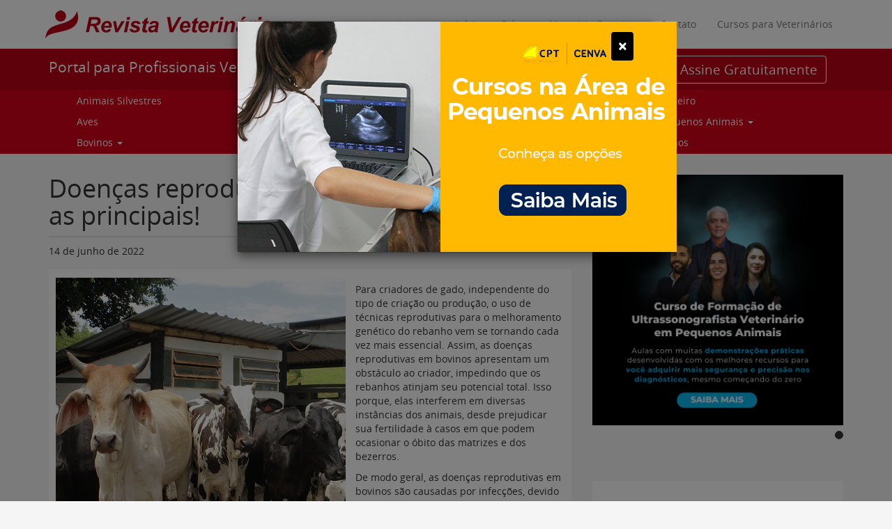

--- FILE ---
content_type: text/html; charset=UTF-8
request_url: https://www.revistaveterinaria.com.br/doencas-reprodutivas-em-bovino/
body_size: 14475
content:
<!DOCTYPE html>
<html class="no-js" lang="pt-BR">
<head>
	<meta charset="UTF-8" />
	<meta name="viewport" content="width=device-width, initial-scale=1.0" />
	<link rel="profile" href="http://gmpg.org/xfn/11" />
	<link rel="pingback" href="https://www.revistaveterinaria.com.br/xmlrpc.php" />
			<link href="https://www.revistaveterinaria.com.br/wp-content/themes/revistaveterinaria/assets/images/favicon.ico" rel="shortcut icon" />
		<link rel="apple-touch-icon" sizes="57x57" href="https://www.revistaveterinaria.com.br/wp-content/themes/revistaveterinaria/assets/images/favicon/apple-icon-57x57.png">
	<link rel="apple-touch-icon" sizes="60x60" href="https://www.revistaveterinaria.com.br/wp-content/themes/revistaveterinaria/assets/images/favicon/apple-icon-60x60.png">
	<link rel="apple-touch-icon" sizes="72x72" href="https://www.revistaveterinaria.com.br/wp-content/themes/revistaveterinaria/assets/images/favicon/apple-icon-72x72.png">
	<link rel="apple-touch-icon" sizes="76x76" href="https://www.revistaveterinaria.com.br/wp-content/themes/revistaveterinaria/assets/images/favicon/apple-icon-76x76.png">
	<link rel="apple-touch-icon" sizes="114x114" href="https://www.revistaveterinaria.com.br/wp-content/themes/revistaveterinaria/assets/images/favicon/apple-icon-114x114.png">
	<link rel="apple-touch-icon" sizes="120x120" href="https://www.revistaveterinaria.com.br/wp-content/themes/revistaveterinaria/assets/images/favicon/apple-icon-120x120.png">
	<link rel="apple-touch-icon" sizes="144x144" href="https://www.revistaveterinaria.com.br/wp-content/themes/revistaveterinaria/assets/images/favicon/apple-icon-144x144.png">
	<link rel="apple-touch-icon" sizes="152x152" href="https://www.revistaveterinaria.com.br/wp-content/themes/revistaveterinaria/assets/images/favicon/apple-icon-152x152.png">
	<link rel="apple-touch-icon" sizes="180x180" href="https://www.revistaveterinaria.com.br/wp-content/themes/revistaveterinaria/assets/images/favicon/apple-icon-180x180.png">
	<link rel="icon" type="image/png" sizes="192x192"  href="https://www.revistaveterinaria.com.br/wp-content/themes/revistaveterinaria/assets/images/favicon/android-icon-192x192.png">
	<link rel="icon" type="image/png" sizes="32x32" href="https://www.revistaveterinaria.com.br/wp-content/themes/revistaveterinaria/assets/images/favicon/favicon-32x32.png">
	<link rel="icon" type="image/png" sizes="96x96" href="https://www.revistaveterinaria.com.br/wp-content/themes/revistaveterinaria/assets/images/favicon/favicon-96x96.png">
	<link rel="icon" type="image/png" sizes="16x16" href="https://www.revistaveterinaria.com.br/wp-content/themes/revistaveterinaria/assets/images/favicon/favicon-16x16.png">
	<meta name="msapplication-TileColor" content="#ffffff">
	<meta name="msapplication-TileImage" content="https://www.revistaveterinaria.com.br/wp-content/themes/revistaveterinaria/assets/images/favicon/ms-icon-144x144.png">
	<!--[if lt IE 9]>
	<script src="https://www.revistaveterinaria.com.br/wp-content/themes/revistaveterinaria/assets/js/html5.js"></script>
	<![endif]-->
	<meta name='robots' content='index, follow, max-image-preview:large, max-snippet:-1, max-video-preview:-1' />

	<!-- This site is optimized with the Yoast SEO plugin v16.6.1 - https://yoast.com/wordpress/plugins/seo/ -->
	<title>Doenças reprodutivas em bovinos: conheça as principais!</title>
	<meta name="description" content="As doenças reprodutivas em bovinos afetam o rebanho, comprometendo a produção. Conheça as que mais afetam os rebanhos do país!" />
	<link rel="canonical" href="https://www.revistaveterinaria.com.br/doencas-reprodutivas-em-bovino/" />
	<meta property="og:locale" content="pt_BR" />
	<meta property="og:type" content="article" />
	<meta property="og:title" content="Doenças reprodutivas em bovinos: conheça as principais!" />
	<meta property="og:description" content="As doenças reprodutivas em bovinos afetam o rebanho, comprometendo a produção. Saiba quais são as que mais prejudicam os rebanhos do país!" />
	<meta property="og:url" content="https://www.revistaveterinaria.com.br/doencas-reprodutivas-em-bovino/" />
	<meta property="og:site_name" content="Portal para Profissionais Veterinários" />
	<meta property="article:published_time" content="2022-06-14T16:47:00+00:00" />
	<meta property="article:modified_time" content="2025-02-26T17:29:10+00:00" />
	<meta property="og:image" content="https://www.revistaveterinaria.com.br/wp-content/uploads/2020/08/doencas-reprodutivas-em-bovinos-facebook.jpg" />
	<meta property="og:image:width" content="1200" />
	<meta property="og:image:height" content="630" />
	<meta name="twitter:card" content="summary" />
	<meta name="twitter:label1" content="Escrito por" />
	<meta name="twitter:data1" content="Janaina Campos" />
	<meta name="twitter:label2" content="Est. tempo de leitura" />
	<meta name="twitter:data2" content="6 minutos" />
	<script type="application/ld+json" class="yoast-schema-graph">{"@context":"https://schema.org","@graph":[{"@type":"WebSite","@id":"https://www.revistaveterinaria.com.br/#website","url":"https://www.revistaveterinaria.com.br/","name":"Portal para Profissionais Veterin\u00e1rios","description":"","potentialAction":[{"@type":"SearchAction","target":{"@type":"EntryPoint","urlTemplate":"https://www.revistaveterinaria.com.br/?s={search_term_string}"},"query-input":"required name=search_term_string"}],"inLanguage":"pt-BR"},{"@type":"ImageObject","@id":"https://www.revistaveterinaria.com.br/doencas-reprodutivas-em-bovino/#primaryimage","inLanguage":"pt-BR","url":"https://www.revistaveterinaria.com.br/wp-content/uploads/2020/08/doencas-reprodutivas-em-bovinos-facebook.jpg","contentUrl":"https://www.revistaveterinaria.com.br/wp-content/uploads/2020/08/doencas-reprodutivas-em-bovinos-facebook.jpg","width":1200,"height":630},{"@type":"WebPage","@id":"https://www.revistaveterinaria.com.br/doencas-reprodutivas-em-bovino/#webpage","url":"https://www.revistaveterinaria.com.br/doencas-reprodutivas-em-bovino/","name":"Doen\u00e7as reprodutivas em bovinos: conhe\u00e7a as principais!","isPartOf":{"@id":"https://www.revistaveterinaria.com.br/#website"},"primaryImageOfPage":{"@id":"https://www.revistaveterinaria.com.br/doencas-reprodutivas-em-bovino/#primaryimage"},"datePublished":"2022-06-14T16:47:00+00:00","dateModified":"2025-02-26T17:29:10+00:00","author":{"@id":"https://www.revistaveterinaria.com.br/#/schema/person/ece371762ba4928d91f041e75479bd2e"},"description":"As doen\u00e7as reprodutivas em bovinos afetam o rebanho, comprometendo a produ\u00e7\u00e3o. Conhe\u00e7a as que mais afetam os rebanhos do pa\u00eds!","breadcrumb":{"@id":"https://www.revistaveterinaria.com.br/doencas-reprodutivas-em-bovino/#breadcrumb"},"inLanguage":"pt-BR","potentialAction":[{"@type":"ReadAction","target":["https://www.revistaveterinaria.com.br/doencas-reprodutivas-em-bovino/"]}]},{"@type":"BreadcrumbList","@id":"https://www.revistaveterinaria.com.br/doencas-reprodutivas-em-bovino/#breadcrumb","itemListElement":[{"@type":"ListItem","position":1,"name":"Home","item":"https://www.revistaveterinaria.com.br/"},{"@type":"ListItem","position":2,"name":"Doen\u00e7as reprodutivas em bovinos: conhe\u00e7a as principais!"}]},{"@type":"Person","@id":"https://www.revistaveterinaria.com.br/#/schema/person/ece371762ba4928d91f041e75479bd2e","name":"Janaina Campos","image":{"@type":"ImageObject","@id":"https://www.revistaveterinaria.com.br/#personlogo","inLanguage":"pt-BR","url":"https://secure.gravatar.com/avatar/d7efa656c26503fbb13b1a6e31bbb856?s=96&d=mm&r=g","contentUrl":"https://secure.gravatar.com/avatar/d7efa656c26503fbb13b1a6e31bbb856?s=96&d=mm&r=g","caption":"Janaina Campos"}}]}</script>
	<!-- / Yoast SEO plugin. -->


<link rel='dns-prefetch' href='//s.w.org' />
<link rel="alternate" type="application/rss+xml" title="Feed para Portal para Profissionais Veterinários &raquo;" href="https://www.revistaveterinaria.com.br/feed/" />
<link rel="alternate" type="application/rss+xml" title="Feed de comentários para Portal para Profissionais Veterinários &raquo;" href="https://www.revistaveterinaria.com.br/comments/feed/" />
		<script type="text/javascript">
			window._wpemojiSettings = {"baseUrl":"https:\/\/s.w.org\/images\/core\/emoji\/13.0.1\/72x72\/","ext":".png","svgUrl":"https:\/\/s.w.org\/images\/core\/emoji\/13.0.1\/svg\/","svgExt":".svg","source":{"concatemoji":"https:\/\/www.revistaveterinaria.com.br\/wp-includes\/js\/wp-emoji-release.min.js?ver=5.7.14"}};
			!function(e,a,t){var n,r,o,i=a.createElement("canvas"),p=i.getContext&&i.getContext("2d");function s(e,t){var a=String.fromCharCode;p.clearRect(0,0,i.width,i.height),p.fillText(a.apply(this,e),0,0);e=i.toDataURL();return p.clearRect(0,0,i.width,i.height),p.fillText(a.apply(this,t),0,0),e===i.toDataURL()}function c(e){var t=a.createElement("script");t.src=e,t.defer=t.type="text/javascript",a.getElementsByTagName("head")[0].appendChild(t)}for(o=Array("flag","emoji"),t.supports={everything:!0,everythingExceptFlag:!0},r=0;r<o.length;r++)t.supports[o[r]]=function(e){if(!p||!p.fillText)return!1;switch(p.textBaseline="top",p.font="600 32px Arial",e){case"flag":return s([127987,65039,8205,9895,65039],[127987,65039,8203,9895,65039])?!1:!s([55356,56826,55356,56819],[55356,56826,8203,55356,56819])&&!s([55356,57332,56128,56423,56128,56418,56128,56421,56128,56430,56128,56423,56128,56447],[55356,57332,8203,56128,56423,8203,56128,56418,8203,56128,56421,8203,56128,56430,8203,56128,56423,8203,56128,56447]);case"emoji":return!s([55357,56424,8205,55356,57212],[55357,56424,8203,55356,57212])}return!1}(o[r]),t.supports.everything=t.supports.everything&&t.supports[o[r]],"flag"!==o[r]&&(t.supports.everythingExceptFlag=t.supports.everythingExceptFlag&&t.supports[o[r]]);t.supports.everythingExceptFlag=t.supports.everythingExceptFlag&&!t.supports.flag,t.DOMReady=!1,t.readyCallback=function(){t.DOMReady=!0},t.supports.everything||(n=function(){t.readyCallback()},a.addEventListener?(a.addEventListener("DOMContentLoaded",n,!1),e.addEventListener("load",n,!1)):(e.attachEvent("onload",n),a.attachEvent("onreadystatechange",function(){"complete"===a.readyState&&t.readyCallback()})),(n=t.source||{}).concatemoji?c(n.concatemoji):n.wpemoji&&n.twemoji&&(c(n.twemoji),c(n.wpemoji)))}(window,document,window._wpemojiSettings);
		</script>
		<style type="text/css">
img.wp-smiley,
img.emoji {
	display: inline !important;
	border: none !important;
	box-shadow: none !important;
	height: 1em !important;
	width: 1em !important;
	margin: 0 .07em !important;
	vertical-align: -0.1em !important;
	background: none !important;
	padding: 0 !important;
}
</style>
	<link rel='stylesheet' id='odin-style-css'  href='https://www.revistaveterinaria.com.br/wp-content/themes/revistaveterinaria/assets/css/style.css' type='text/css' media='all' />
<link rel='stylesheet' id='font-awesome-css'  href='https://www.revistaveterinaria.com.br/wp-content/themes/revistaveterinaria/assets/fonts/font-awesome/css/font-awesome.min.css' type='text/css' media='all' />
<link rel='stylesheet' id='site-css-css'  href='https://www.revistaveterinaria.com.br/wp-content/themes/revistaveterinaria/assets/css/site.css' type='text/css' media='all' />
<link rel='stylesheet' id='wp-block-library-css'  href='https://www.revistaveterinaria.com.br/wp-includes/css/dist/block-library/style.min.css?ver=5.7.14' type='text/css' media='all' />
<script type='text/javascript' src='https://www.revistaveterinaria.com.br/wp-includes/js/jquery/jquery.min.js?ver=3.5.1' id='jquery-core-js'></script>
<script type='text/javascript' src='https://www.revistaveterinaria.com.br/wp-includes/js/jquery/jquery-migrate.min.js?ver=3.3.2' id='jquery-migrate-js'></script>
<link rel="https://api.w.org/" href="https://www.revistaveterinaria.com.br/wp-json/" /><link rel="alternate" type="application/json" href="https://www.revistaveterinaria.com.br/wp-json/wp/v2/posts/28969" /><link rel='shortlink' href='https://www.revistaveterinaria.com.br/?p=28969' />
<link rel="alternate" type="application/json+oembed" href="https://www.revistaveterinaria.com.br/wp-json/oembed/1.0/embed?url=https%3A%2F%2Fwww.revistaveterinaria.com.br%2Fdoencas-reprodutivas-em-bovino%2F" />
<link rel="alternate" type="text/xml+oembed" href="https://www.revistaveterinaria.com.br/wp-json/oembed/1.0/embed?url=https%3A%2F%2Fwww.revistaveterinaria.com.br%2Fdoencas-reprodutivas-em-bovino%2F&#038;format=xml" />
	<meta name="google-site-verification" content="jVTGdeJ77VbzKIflAYMrEKHohCU54DFjVGkkgZZC23g" />
	<meta property="fb:pages" content="156550951058468" />
	<script src="https://www.google.com/recaptcha/api.js" async defer></script>
	<script>
	  (function(i,s,o,g,r,a,m){i['GoogleAnalyticsObject']=r;i[r]=i[r]||function(){
	  (i[r].q=i[r].q||[]).push(arguments)},i[r].l=1*new Date();a=s.createElement(o),
	  m=s.getElementsByTagName(o)[0];a.async=1;a.src=g;m.parentNode.insertBefore(a,m)
	  })(window,document,'script','https://www.google-analytics.com/analytics.js','ga');

	  ga('create', 'UA-23037239-1', 'auto');
	  ga('send', 'pageview');

	</script>
</head>

<body class="post-template-default single single-post postid-28969 single-format-standard" data-spy="scroll" data-target=".scrollspy">
	<a id="skippy" class="sr-only sr-only-focusable" href="#content">
		<div class="container">
			<span class="skiplink-text">Pular para o conteúdo</span>
		</div>
	</a>
	<header id="header" role="banner">
		<div id="top-navigation" class="navbar navbar-default">
			<div class="container">
				<div class="navbar-header">
					<button type="button" class="navbar-toggle" data-toggle="collapse" data-target=".navbar-top-navigation">
					<span class="sr-only">Alternar navegação</span>
						<span class="icon-bar"></span>
						<span class="icon-bar"></span>
						<span class="icon-bar"></span>
					</button>
											<a href="https://www.revistaveterinaria.com.br/" class="navbar-brand">
							<img class="img-responsive" src="https://www.revistaveterinaria.com.br/wp-content/uploads/2017/10/logofinal2-1.png" height="" width="" alt="Portal para Profissionais Veterinários - " itemprop="logo" itemscope itemtype="https://schema.org/ImageObject" />
						</a>
									</div>
				<div class="menu-top">
					<nav class="collapse navbar-collapse navbar-top-navigation" role="navigation">
						<ul id="menu-institucional" class="nav navbar-nav"><li id="menu-item-11410" class="menu-item menu-item-type-custom menu-item-object-custom menu-item-home menu-item-11410"><a title="Início" href="http://www.revistaveterinaria.com.br/">Início</a></li>
<li id="menu-item-18905" class="menu-item menu-item-type-post_type menu-item-object-page menu-item-18905"><a title="Sobre" href="https://www.revistaveterinaria.com.br/sobre/">Sobre</a></li>
<li id="menu-item-19012" class="menu-item menu-item-type-custom menu-item-object-custom menu-item-19012"><a title="Materiais Gratuitos" href="http://www.revistaveterinaria.com.br/material/">Materiais Gratuitos</a></li>
<li id="menu-item-11411" class="menu-item menu-item-type-post_type menu-item-object-page menu-item-11411"><a title="Contato" href="https://www.revistaveterinaria.com.br/contato/">Contato</a></li>
<li id="menu-item-26229" class="menu-item menu-item-type-custom menu-item-object-custom menu-item-26229"><a title="Cursos para Veterinários" target="_blank" href="https://www.cptcursospresenciais.com.br">Cursos para Veterinários</a></li>
</ul>					</nav>
				</div>
			</div>

		</div>
		<div class="container">
			<div class="page-header clearfix">
				<div class="row">
					<div class="col-xs-12 col-sm-12 col-md-6 col-lg-5">
						<div class="header-title" itemprop="publisher" itemscope itemtype="https://schema.org/Organization">
															<div class="site-title h1">
									<a href="https://www.revistaveterinaria.com.br/" title="Portal para Profissionais Veterinários" rel="home">
										Portal para Profissionais Veterinários									</a>
								</div>
													</div>
					</div>
					<div class="col-xs-12 col-sm-12 col-md-6 col-lg-7">
						<div class="header-subscriber">
							<div class="col-sm-7">
								
<form class="form-search" method="get" action="https://www.revistaveterinaria.com.br/" role="search" id="header-search">
	<div class="row">
		<div class="form-group col-md-10 col-xs-9">
			<input type="search" class="form-control" name="s" id="pesquisar" placeholder="Faça uma busca"/>
		</div>
		<button type="submit" id="pesquisa-submit" class="col-md-2 col-xs-2">
			<i class="glyphicon glyphicon-search"></i>
		</button>
	</div>
</form>
							</div>
							<div class="col-sm-5">
								<button class="btn btn-assine">Assine Gratuitamente</button>
							</div>
						</div>
					</div>
				</div>
			</div>
		</div>
		<div id="main-navigation" class="navbar navbar-default">
			<div class="container">
				<div class="navbar-header">
					<button type="button" class="navbar-toggle" data-toggle="collapse" data-target=".navbar-main-navigation">
					<span class="sr-only">Alternar navegação</span>
						<span class="icon-bar"></span>
						<span class="icon-bar"></span>
						<span class="icon-bar"></span>
					</button>
					<div class="navbar-brand visible-xs-block">
						Categorias
					</div>
				</div>
				<nav class="collapse navbar-collapse navbar-main-navigation" role="navigation">
					<ul id="menu-principal" class="nav navbar-nav"><div class="menu-column"><li id="menu-item-18953" class="menu-item menu-item-type-taxonomy menu-item-object-category menu-item-18953"><a title="Animais Silvestres" href="https://www.revistaveterinaria.com.br/animais-silvestres/">Animais Silvestres</a></li>
<li id="menu-item-18954" class="menu-item menu-item-type-taxonomy menu-item-object-category menu-item-18954"><a title="Aves" href="https://www.revistaveterinaria.com.br/aves/">Aves</a></li>
<li id="menu-item-18955" class="menu-item menu-item-type-taxonomy menu-item-object-category current-post-ancestor current-menu-parent current-post-parent menu-item-has-children menu-item-18955 dropdown"><a title="Bovinos" href="https://www.revistaveterinaria.com.br/bovinos/">Bovinos <span class="caret"></span></a>
<ul role="menu" class=" dropdown-menu">
	<li id="menu-item-18956" class="menu-item menu-item-type-taxonomy menu-item-object-category menu-item-18956"><a title="Clínica Cirúrgica em Bovinos" href="https://www.revistaveterinaria.com.br/bovinos/clinica-cirurgica-em-bovinos/">Clínica Cirúrgica em Bovinos</a></li>
	<li id="menu-item-18957" class="menu-item menu-item-type-taxonomy menu-item-object-category current-post-ancestor current-menu-parent current-post-parent menu-item-18957"><a title="Clínica Médica em Bovinos" href="https://www.revistaveterinaria.com.br/bovinos/clinica-cirurgica-em-bovinos-bovinos/">Clínica Médica em Bovinos</a></li>
	<li id="menu-item-18958" class="menu-item menu-item-type-taxonomy menu-item-object-category menu-item-18958"><a title="Nutrição em Bovinos" href="https://www.revistaveterinaria.com.br/bovinos/nutricao-em-bovinos/">Nutrição em Bovinos</a></li>
	<li id="menu-item-18959" class="menu-item menu-item-type-taxonomy menu-item-object-category current-post-ancestor current-menu-parent current-post-parent menu-item-18959"><a title="Reprodução em Bovinos" href="https://www.revistaveterinaria.com.br/bovinos/reproducao-em-bovinos/">Reprodução em Bovinos</a></li>
</ul>
</li>
</div><div class="menu-column"><li id="menu-item-18960" class="menu-item menu-item-type-taxonomy menu-item-object-category menu-item-18960"><a title="Caprinos e ovinos" href="https://www.revistaveterinaria.com.br/caprinos/">Caprinos e ovinos</a></li>
<li id="menu-item-18961" class="menu-item menu-item-type-taxonomy menu-item-object-category menu-item-18961"><a title="Curiosidades" href="https://www.revistaveterinaria.com.br/curiosidades/">Curiosidades</a></li>
<li id="menu-item-18962" class="menu-item menu-item-type-taxonomy menu-item-object-category menu-item-18962"><a title="Cursos e Eventos" href="https://www.revistaveterinaria.com.br/cursos-e-eventos/">Cursos e Eventos</a></li>
</div><div class="menu-column"><li id="menu-item-18963" class="menu-item menu-item-type-taxonomy menu-item-object-category menu-item-18963"><a title="Entrevistas" href="https://www.revistaveterinaria.com.br/entrevistas/">Entrevistas</a></li>
<li id="menu-item-18964" class="menu-item menu-item-type-taxonomy menu-item-object-category menu-item-has-children menu-item-18964 dropdown"><a title="Equinos" href="https://www.revistaveterinaria.com.br/equinos/">Equinos <span class="caret"></span></a>
<ul role="menu" class=" dropdown-menu">
	<li id="menu-item-18965" class="menu-item menu-item-type-taxonomy menu-item-object-category menu-item-18965"><a title="Clínica Cirúrgica em Equinos" href="https://www.revistaveterinaria.com.br/equinos/clinica-cirurgica-em-equinos/">Clínica Cirúrgica em Equinos</a></li>
	<li id="menu-item-18966" class="menu-item menu-item-type-taxonomy menu-item-object-category menu-item-18966"><a title="Clínica Médica em Equinos" href="https://www.revistaveterinaria.com.br/equinos/clinica-medica-em-equinos/">Clínica Médica em Equinos</a></li>
	<li id="menu-item-18967" class="menu-item menu-item-type-taxonomy menu-item-object-category menu-item-18967"><a title="Nutrição em Equinos" href="https://www.revistaveterinaria.com.br/equinos/nutricao-em-equinos/">Nutrição em Equinos</a></li>
	<li id="menu-item-18968" class="menu-item menu-item-type-taxonomy menu-item-object-category menu-item-18968"><a title="Reprodução em Equinos" href="https://www.revistaveterinaria.com.br/equinos/reproducao-em-equinos/">Reprodução em Equinos</a></li>
</ul>
</li>
<li id="menu-item-18969" class="menu-item menu-item-type-taxonomy menu-item-object-category menu-item-18969"><a title="Genética e Tecnologia" href="https://www.revistaveterinaria.com.br/genetica-e-tecnologia/">Genética e Tecnologia</a></li>
</div><div class="menu-column"><li id="menu-item-18970" class="menu-item menu-item-type-taxonomy menu-item-object-category menu-item-18970"><a title="Parceiro" href="https://www.revistaveterinaria.com.br/parceiro/">Parceiro</a></li>
<li id="menu-item-18971" class="menu-item menu-item-type-taxonomy menu-item-object-category menu-item-has-children menu-item-18971 dropdown"><a title="Pequenos Animais" href="https://www.revistaveterinaria.com.br/pequenos-animais/">Pequenos Animais <span class="caret"></span></a>
<ul role="menu" class=" dropdown-menu">
	<li id="menu-item-18972" class="menu-item menu-item-type-taxonomy menu-item-object-category menu-item-18972"><a title="Banho e Tosa" href="https://www.revistaveterinaria.com.br/pequenos-animais/banho-e-tosa/">Banho e Tosa</a></li>
	<li id="menu-item-18973" class="menu-item menu-item-type-taxonomy menu-item-object-category menu-item-18973"><a title="Clínica Cirúrgica em Pequenos Animais" href="https://www.revistaveterinaria.com.br/pequenos-animais/clinica-cirurgica-em-pequenos-animais/">Clínica Cirúrgica em Pequenos Animais</a></li>
	<li id="menu-item-18974" class="menu-item menu-item-type-taxonomy menu-item-object-category menu-item-18974"><a title="Clínica Médica em Pequenos Animais" href="https://www.revistaveterinaria.com.br/pequenos-animais/clinica-medica-em-pequenos-animais/">Clínica Médica em Pequenos Animais</a></li>
	<li id="menu-item-18975" class="menu-item menu-item-type-taxonomy menu-item-object-category menu-item-18975"><a title="Nutrição em Pequenos Animais" href="https://www.revistaveterinaria.com.br/pequenos-animais/nutricao-em-pequenos-animais/">Nutrição em Pequenos Animais</a></li>
	<li id="menu-item-18976" class="menu-item menu-item-type-taxonomy menu-item-object-category menu-item-18976"><a title="Reprodução em Pequenos Animais" href="https://www.revistaveterinaria.com.br/pequenos-animais/reproducao-em-pequenos-animais/">Reprodução em Pequenos Animais</a></li>
</ul>
</li>
<li id="menu-item-18978" class="menu-item menu-item-type-taxonomy menu-item-object-category menu-item-18978"><a title="Suinos" href="https://www.revistaveterinaria.com.br/suinos/">Suinos</a></li>
</ul>				</nav>
			</div>
		</div>
	</header>

	<div id="wrapper" class="container">
				<div class="row">


	<div id="primary" class="col-xs-12 col-md-8 col-lg-8">
		<main id="main-content" class="site-main" role="main" itemscope itemtype="http://schema.org/Article">
			
<article id="post-28969" class="post-28969 post type-post status-publish format-standard has-post-thumbnail hentry category-bovinos category-clinica-cirurgica-em-bovinos-bovinos category-reproducao-em-bovinos">
	<header class="entry-header">
		<h1 class="entry-title" itemprop="headline">Doenças reprodutivas em bovinos: conheça as principais!</h1>					<div class="entry-meta">
				<span class="entry-date" itemprop="datePublished" content="2022-06-14"><time class="entry-date" datetime="14 de junho de 2022">14 de junho de 2022</time></span> <span itemprop="publisher" itemtype="Organization"> <?php bloginfo( "name" ); ?><span>			</div>
			</header>
	<div class="entry-content" itemprop="articleBody">
		
<div class="wp-block-image"><figure class="alignleft size-large"><img itemprop="image" loading="lazy" width="416" height="416" src="https://www.revistaveterinaria.com.br/wp-content/uploads/2022/06/doencas-reprodutivas-em-bovinos-artigo.jpg" alt="Doenças reprodutivas em bovinos" class="wp-image-30217" srcset="https://www.revistaveterinaria.com.br/wp-content/uploads/2022/06/doencas-reprodutivas-em-bovinos-artigo.jpg 416w, https://www.revistaveterinaria.com.br/wp-content/uploads/2022/06/doencas-reprodutivas-em-bovinos-artigo-300x300.jpg 300w, https://www.revistaveterinaria.com.br/wp-content/uploads/2022/06/doencas-reprodutivas-em-bovinos-artigo-150x150.jpg 150w" sizes="(max-width: 416px) 100vw, 416px" /></figure></div>



<p>Para criadores de gado, independente do tipo de criação ou produção, o uso de técnicas reprodutivas para o melhoramento genético do rebanho vem se tornando cada vez mais essencial. Assim, as doenças reprodutivas em bovinos apresentam um obstáculo ao criador, impedindo que os rebanhos atinjam seu potencial total. Isso porque, elas interferem em diversas instâncias dos animais, desde prejudicar sua fertilidade à casos em que podem ocasionar o óbito das matrizes e dos bezerros.</p>



<p>De modo geral, as doenças reprodutivas em bovinos são causadas por infecções, devido à presença de bactérias, vírus e protozoários nos animais e em seus ambientes. Esse tipo de doença, apesar de mais comum em fêmeas, também podem se fazer presentes nos machos reprodutores. Assim, conhecer as principais patologias que acometem o rebanho é tão fundamental quanto a realização de diagnósticos ginecológicos e urológicos no rebanho.</p>



<p>Dessa forma, veterinários que atuam com o atendimento ao rebanho bovino, precisam conhecer bem essas doenças, bem como seus sintomas característicos. Outro ponto, é saber reconhecer situações geradoras de contaminação, assim é possível não só tratar o animal, como impedir o contágio de outros indivíduos do rebanho e prevenir o reaparecimento do foco de contaminação.&nbsp;</p>



<p>Neste artigo você vai conhecer as principais doenças reprodutivas em bovinos e seus sinais clássicos, bem como entender seu impacto na produção do rebanho e formas de diagnosticá-las precocemente.&nbsp;</p>



<h2>Principais doenças reprodutivas em bovinos</h2>



<p>Antes de mais nada, é importante conhecer quais são as principais doenças reprodutivas em bovinos e como essas afetam os animais. Assim, é possível reconhecê-las de forma rápida, acionando o veterinário e agindo para tratá-las e exterminá-las do rebanho.</p>



<p>Desse modo, as principais doenças reprodutivas que atacam o rebanho bovino no país são:</p>



<h3>#1 Leptospirose bovina (bacteriana)</h3>



<p>De origem bacteriana, a leptospirose bovina é muito comum nos rebanhos do país. Sua ocorrência está ligada, muitas vezes, à locais úmidos ou que apresentam períodos com umidade do ar elevada.&nbsp;</p>



<p>Essa patologia afeta o trato reprodutivo dos animais, causando aborto, ocorrência de natimortos ou o nascimento de bezerros mais fracos. De modo geral, sua transmissão ocorre de forma oral ou pelo contato com a pele, por meio de secreções ou urina de animais contaminados.</p>



<h3>#2 Rinotraqueíte infecciosa bovina &#8211; IBR (viral)</h3>



<p>A IBR, ou rinotraqueíte infecciosa, é uma doença reprodutiva em bovinos que tem como agente causador o herpesvírus. Essa doença, além de atingir o trato reprodutor, pode causar lesões em outras partes do corpo do animal e, por isso, requer atenção dos responsáveis. Presente principalmente em animais jovens, esta doença costuma aparecer por contaminação materna, contudo, quando presente em animais adultos, a contaminação é por meio da cópula.</p>



<p>Infelizmente para animais contaminados com a IBR é preciso sempre atenção, uma vez que o vírus é capaz de permanecer em estado de latência por longos períodos. Assim, ele se manifesta quando o boi ou vaca apresentam imunidade baixa e saúde debilitada.</p>



<h3>#3 Diarréia bovina a vírus &#8211; BVD</h3>



<p>Essa doença reprodutiva em bovinos é causada por um vírus da família Pestivirus, semelhante aos causadores da peste suína. Nessa patologia, se o feto sofre contaminação no período entre 50 e 120 de gestação, ele não morre. Contudo, o bezerro passa a ser um disseminador do vírus no rebanho. Assim, para a prevenção da BVD, é importante realizar o exame de sorologia no rebanho para evitar que a doença se espalhe.</p>



<h3>#4 Brucelose (bacteriana)</h3>



<p>A brucelose é uma doença bastante frequente nos rebanhos, porém pouco diagnosticada. A brucelose bacteriana, é uma doença crônica, e pode ser transmitida pelas vias oral ou genital do animal. Como seus sintomas característicos se assemelham aos de outras patologias, a brucelose bacteriana raramente é identificada pelos veterinários.</p>



<p>Essa doença reprodutiva em bovinos é um problema para fêmeas jovens, que sofrem um maior risco de aborto quando contaminadas. Entretanto, vacas mais velhas que tenham contraído a doença, mesmo que o risco diminua ao longo de várias gestações, suas consequências ainda se notam em bezerros mais fracos e menos resistentes.</p>



<h3>#5 Neosporose (protozoose)</h3>



<p>Essa doença, causada por protozoários, usa cães como vetores de transmissão para o rebanho bovino. A neosporose afeta, diretamente, a eficiência reprodutiva dos animais. Seus impactos vão de abortos, a diminuição da produção de leite e maior descarte dos animais.</p>



<h3>#6 Campilobacteriose (bacteriana)</h3>



<p>Essa doença reprodutiva em bovinos é causada por uma bactéria, atingindo tanto machos como fêmeas. Entretanto, vale ressaltar que para a campilobacteriose touros contaminados são os principais disseminadores da doença, uma vez que a cópula é a veia principal de contaminação.</p>



<p>Nas fêmeas, além de danos gestacionais, a bactéria causa alteração no ambiente uterino, modifica o desenvolvimento embrionário. Além disso, ela leva a dificuldades na implantação, morte e reabsorção dos embriões pelas fêmeas. A contaminação, que se inicia na vagina, pode se espalhar por todo o trato reprodutivo da fêmea, causam complicações na fertilidade do animal.</p>



<h3>#7 Tricomoníase (protozoose)</h3>



<p>A tricomoníase afeta, principalmente, as fêmeas gerando inflamações à vagina, cérvix e ao útero. Assim, suas principais consequências são abortos em gestações no período inicial e repetição do cio. Nas fêmeas, a doença ainda impede a geração de novas gestação enquanto o protozoário estiver no sistema da vaca.</p>



<p>É preciso ter atenção a essa doença uma vez que, em touros, ela muitas vezes é assintomática. Isso faz com estes animais se tornem disseminadores do protozoário o rebanho podendo causar inúmeros prejuízos.</p>



<h2>Como lidar com as doenças reprodutivas em bovinos?</h2>



<p>Como pudemos ver, as doenças reprodutivas em bovinos podem causar os mais variados sintomas nos animais, contudo, sua consequência é sempre um prejuízo para a criação. Mesmo que exista uma taxa de perdas prevista no manejo reprodutivo, as quedas de fertilidade, dificuldade gestacional, natimorto, entre outros problemas, dificultam o planejamento e comprometem significativamente o resultados da produção animal.</p>



<p>Portanto, para que o rebanho seja eficiente e rentável o controle de doenças e o manejo correto precisam estar alinhados. Um bom manejo garante um ambiente sanitizado, boa nutrição e bem estar animal, além de técnicas reprodutivas conduzidas da maneira correta. Dessa forma, o desempenho dos animais é muito mais satisfatório.</p>



<p>Contudo, isso não é suficiente. A prevenção dessas doenças é essencial para que sua incidência seja significativamente reduzida no rebanho. Quando tratamos disso, muitos veterinários e proprietários se atentam, principalmente, para os exames ginecológicos. Essa preocupação é natural já que são as fêmeas que carregam o futuro do rebanho. Contudo, apenas esse acompanhamento não basta.</p>



<p>Como vimos, algumas doenças são silenciosas nos machos. Os touros que se reproduzem com diversas vacas, seja por monta ou inseminação, podem carregar em seu organismo doenças que vão comprometer todo o resultado do manejo reprodutivo. Assim, o <a href="https://www.revistaveterinaria.com.br/exame-andrologico-bovino-conheca-as-vantagens/">exame andrológico em bovinos</a> é essencial para quem deseja alcançar um rebanho saudável, fértil e rentável.</p>



<p>É por meio do <a href="https://www.revistaveterinaria.com.br/exame-andrologico-bovino-importancia-para-reproducao-bovina/">exame andrológico</a>, que muitas dessas doenças reprodutivas em bovinos podem ser detectadas antes mesmo da contaminação de outros animais. Assim o touro é descartado por aquele período, tratado e pode depois ser reintegrado à rotina reprodutiva da propriedade.</p>



<p>Cabe, nesse caso, ao médico veterinário reconhecer essa necessidade e estar preparado para mostrar ao proprietário a importância do exame andrológico bovino e seu papel no sucesso da criação.</p>



<p>Fonte: <a href="https://www.shopveterinario.com.br/blog/doencas-reprodutivas-em-bovinos/">SHOP Veterinário</a> e <a href="http://www.tecsa.com.br/assets/pdfs/PRINCIPAIS%20DOENCAS%20REPRODUTIVAS%20NA%20BOVINOCULTURA%20-%20PARTE%20I%20REVISADA.pdf">TECSA</a></p>
	</div>

	<div class="clearfix"></div>

	<footer class="entry-meta text-center">
		
		<br>

		<span class="post-category"><a href="https://www.revistaveterinaria.com.br/bovinos/">Bovinos</a></span>
		<br>
		<p itemprop="author" itemtype="Organization">Portal para Profissionais Veterinários</p>
		<p>Atualizado em: <span itemprop="dateModified" content="2025-02-26 14:29">26 de fevereiro de 2025</span></p>
	</footer>


</article><!-- #post-## -->
			<div id="related-post"><h3>Artigos Relacionados com Bovinos:</h3><div class="row"><div class="col-md-3 col-sm-6 col-xs-12"><span class="thumb"><a href="https://www.revistaveterinaria.com.br/cisto-ovariano-em-vacas/" title="O que é cisto ovariano em vacas e como ele impacta na reprodução" class="thumbnail"><img width="150" height="85" src="https://www.revistaveterinaria.com.br/wp-content/uploads/2022/10/cisto-ovariano-em-bovinos-destaque-150x85.jpg" class="attachment-thumbnail size-thumbnail wp-post-image" alt="" loading="lazy" srcset="https://www.revistaveterinaria.com.br/wp-content/uploads/2022/10/cisto-ovariano-em-bovinos-destaque-150x85.jpg 150w, https://www.revistaveterinaria.com.br/wp-content/uploads/2022/10/cisto-ovariano-em-bovinos-destaque-300x170.jpg 300w, https://www.revistaveterinaria.com.br/wp-content/uploads/2022/10/cisto-ovariano-em-bovinos-destaque-768x435.jpg 768w, https://www.revistaveterinaria.com.br/wp-content/uploads/2022/10/cisto-ovariano-em-bovinos-destaque.jpg 800w" sizes="(max-width: 150px) 100vw, 150px" /></a></span><span class="text"><a href="https://www.revistaveterinaria.com.br/cisto-ovariano-em-vacas/" title="O que é cisto ovariano em vacas e como ele impacta na reprodução">O que é cisto ovariano em vacas e como ele impacta na reprodução</a></span></div><div class="col-md-3 col-sm-6 col-xs-12"><span class="thumb"><a href="https://www.revistaveterinaria.com.br/palpacao-retal-em-bovinos/" title="Conheça a palpação retal em bovinos: técnica básica para atuar na reprodução" class="thumbnail"><img width="150" height="85" src="https://www.revistaveterinaria.com.br/wp-content/uploads/2020/03/palpacao-retal-em-bovinos-destaque-150x85.jpg" class="attachment-thumbnail size-thumbnail wp-post-image" alt="" loading="lazy" srcset="https://www.revistaveterinaria.com.br/wp-content/uploads/2020/03/palpacao-retal-em-bovinos-destaque-150x85.jpg 150w, https://www.revistaveterinaria.com.br/wp-content/uploads/2020/03/palpacao-retal-em-bovinos-destaque-300x170.jpg 300w, https://www.revistaveterinaria.com.br/wp-content/uploads/2020/03/palpacao-retal-em-bovinos-destaque-768x435.jpg 768w, https://www.revistaveterinaria.com.br/wp-content/uploads/2020/03/palpacao-retal-em-bovinos-destaque.jpg 800w" sizes="(max-width: 150px) 100vw, 150px" /></a></span><span class="text"><a href="https://www.revistaveterinaria.com.br/palpacao-retal-em-bovinos/" title="Conheça a palpação retal em bovinos: técnica básica para atuar na reprodução">Conheça a palpação retal em bovinos: técnica básica para atuar na reprodução</a></span></div><div class="col-md-3 col-sm-6 col-xs-12"><span class="thumb"><a href="https://www.revistaveterinaria.com.br/fiv-em-bovinos/" title="FIV em bovinos e seu papel no melhoramento genético em bovinos" class="thumbnail"><img width="150" height="85" src="https://www.revistaveterinaria.com.br/wp-content/uploads/2022/09/FIV-em-bovinos-destaque-150x85.jpg" class="attachment-thumbnail size-thumbnail wp-post-image" alt="" loading="lazy" srcset="https://www.revistaveterinaria.com.br/wp-content/uploads/2022/09/FIV-em-bovinos-destaque-150x85.jpg 150w, https://www.revistaveterinaria.com.br/wp-content/uploads/2022/09/FIV-em-bovinos-destaque-300x170.jpg 300w, https://www.revistaveterinaria.com.br/wp-content/uploads/2022/09/FIV-em-bovinos-destaque-768x435.jpg 768w, https://www.revistaveterinaria.com.br/wp-content/uploads/2022/09/FIV-em-bovinos-destaque.jpg 800w" sizes="(max-width: 150px) 100vw, 150px" /></a></span><span class="text"><a href="https://www.revistaveterinaria.com.br/fiv-em-bovinos/" title="FIV em bovinos e seu papel no melhoramento genético em bovinos">FIV em bovinos e seu papel no melhoramento genético em bovinos</a></span></div><div class="col-md-3 col-sm-6 col-xs-12"><span class="thumb"><a href="https://www.revistaveterinaria.com.br/iatf-conceito-vantagens-e-principios-basicos/" title="Conheça os princípios básicos da IATF em bovinos" class="thumbnail"><img width="150" height="85" src="https://www.revistaveterinaria.com.br/wp-content/uploads/2021/09/IATF-destaque-150x85.jpg" class="attachment-thumbnail size-thumbnail wp-post-image" alt="" loading="lazy" srcset="https://www.revistaveterinaria.com.br/wp-content/uploads/2021/09/IATF-destaque-150x85.jpg 150w, https://www.revistaveterinaria.com.br/wp-content/uploads/2021/09/IATF-destaque-300x170.jpg 300w, https://www.revistaveterinaria.com.br/wp-content/uploads/2021/09/IATF-destaque-768x435.jpg 768w, https://www.revistaveterinaria.com.br/wp-content/uploads/2021/09/IATF-destaque.jpg 800w" sizes="(max-width: 150px) 100vw, 150px" /></a></span><span class="text"><a href="https://www.revistaveterinaria.com.br/iatf-conceito-vantagens-e-principios-basicos/" title="Conheça os princípios básicos da IATF em bovinos">Conheça os princípios básicos da IATF em bovinos</a></span></div></div></div>		</main><!-- #main -->
	</div><!-- #primary -->


<aside id="sidebar" class="col-xs-12 col-md-4 col-lg-4 hidden-xs hidden-print widget-area scrollspy" role="complementary">
	<!-- <div id='sidebar-affix'> -->
	<div id=''>
		

					<div id="carousel-banners-lateral" data-ride="carousel" class="sidebar-item carousel slide">
				<div class="carousel-inner" role="listbox">
											<a href="https://bit.ly/ultracenva-revistavet" class="item active " title="Curso Online US" target="_blank">
								<img width="363" height="363" src="https://www.revistaveterinaria.com.br/wp-content/uploads/2021/07/Banner_lateral_-_363_x_363_px-1.png" class="attachment-full size-full" alt="" loading="lazy" srcset="https://www.revistaveterinaria.com.br/wp-content/uploads/2021/07/Banner_lateral_-_363_x_363_px-1.png 363w, https://www.revistaveterinaria.com.br/wp-content/uploads/2021/07/Banner_lateral_-_363_x_363_px-1-300x300.png 300w, https://www.revistaveterinaria.com.br/wp-content/uploads/2021/07/Banner_lateral_-_363_x_363_px-1-150x150.png 150w" sizes="(max-width: 363px) 100vw, 363px" />						</a>
									</div>
				<ol class="carousel-indicators">					<li data-target="#carousel-banners-lateral" data-slide-to="0" class="active"></li>
				</ol>			</div>
		
		<div class="sidebar-item facebook">
			<div id="fb-root"></div>
			<script>
				(function(d, s, id) {
					var js, fjs = d.getElementsByTagName(s)[0];
					if (d.getElementById(id)) return;
					js = d.createElement(s); js.id = id;
					js.src = 'https://connect.facebook.net/pt_BR/sdk.js#xfbml=1&version=v3.1&appId=198086507688888&autoLogAppEvents=1';
					fjs.parentNode.insertBefore(js, fjs);
				}(document, 'script', 'facebook-jssdk'));
			</script>
			<div class="fb-page" data-href="https://www.facebook.com/revistaveterinaria/" data-small-header="false" data-adapt-container-width="true" data-hide-cover="false" data-show-facepile="true"><blockquote cite="https://www.facebook.com/revistaveterinaria/" class="fb-xfbml-parse-ignore"><a href="https://www.facebook.com/revistaveterinaria/">Revista Veterinária</a></blockquote></div>
		</div>


		<div class="sidebar-item">
			<div class="box-conteudo-lateral" id="newsletter">
				<p class="h3 text-center">
					Conecte-se ao mundo Veterinário <strong>gratuitamente</strong>!
				</p>

				<p class="text-center icone">
					<i class="fa fa-hand-o-down fa-4x" aria-hidden="true"></i>
				</p>

				
				<form class="" id="form-sidebar" method="POST" action="https://www.revistaveterinaria.com.br/contato-obrigado/">
					<input type="hidden" name="nameForm" value="newsletter">
					<!-- <input type="hidden" name="token_rdstation" value="7ede86128dc63115c3ac02bc24ddbfdf" />
					<input type="hidden" name="identificador" value="newsletter-revista-veterinaria" /> -->
					<input type="hidden" name="client_id" id="client_id" value="" />
					<input type="hidden" name="traffic_source" id="traffic_source" value="" />
					<input type="hidden" name="traffic_medium" value="">
					<input type="hidden" name="traffic_campaign" value="">
					
					<div class="col-xs-12">
						<div class="alert alert-danger hidden" role="alert"></div>
					</div>
					<div class="form-group">
						<label for="nome_news">Insira seu nome</label><br>
						<input type="text" class="form-control" id="nome_news" name="nome" placeholder='Nome' required/>
					</div>
					<div class="form-group">
						<label for="email_news">Insira seu e-mail</label><br>
						<input type="email" class="email-b form-control" id="email_news" name="email" placeholder='E-mail' required />
					</div>
					<div class="form-group">
						<div id="recaptchaNewsAside"></div>
					</div>
					<div class="form-group">
						<label>
							<input type="hidden" data-privacy="true" name="privacy_policy" value="1">
					 		<input type="hidden" data-privacy="true" name="terms_of_use" value="1">
					 		Ao informar meus dados, eu concordo com a <a href="https://www.revistaveterinaria.com.br/politica-de-privacidade/" target="_blank">Política de Privacidade</a> e com os <a href="https://www.revistaveterinaria.com.br/termos-gerais-e-condicoes-de-uso/" target="_blank">Termos de Uso</a>.
					 	</label>
					</div>
					<div class="checkbox">
						<label>
							<input type="checkbox" data-privacy="true" name="communications"  value="1" checked />
							Eu concordo em receber comunicações e ofertas personalizadas de acordo com meus interesses.
						</label>
					</div>
					<div class="form-group">
						<button type="submit" class="btn btn-default btn-block btn-lg">Assine já!</button>
						<small>Prometemos não utilizar suas informações de contato para enviar qualquer tipo de SPAM.</small>
					</div>
					<script type="text/javascript">
						function read_cookie(a) {var b=a+"="; var c=document.cookie.split(";"); for(var d=0;d<c.length;d++){var e=c[d]; while(e.charAt(0)==" ")e=e.substring(1,e.length); if(e.indexOf(b)==0){return e.substring(b.length,e.length) } } return null } try{document.querySelector("input[name='traffic_source']").value=read_cookie("__trf.src"); document.querySelector("input[name='client_id']").value=JSON.parse(decodeURIComponent(read_cookie("rdtrk"))).id }catch(err){}
					</script>
				</form>
			</div>
		</div>

						<div id="carousel-banners-lateral" data-ride="carousel" class="carousel slide sidebar-item">
					<div class="carousel-inner" role="listbox">
													<a href="https://www.cptcursospresenciais.com.br/curso/curso-de-anestesias-em-pequenos-animais?utm_source=camapnha-RV&utm_medium=banner&utm_campaign=curso-de-anestesias-em-pequenos-animais" class="item active " title="[CPTCP] Anestesias em Pequenos Animais" target="_blank">
									<img width="360" height="360" src="https://www.revistaveterinaria.com.br/wp-content/uploads/2020/07/artes-cursos-presenciais-anestesia-peq_Banner-lateral-360x360.jpg" class="attachment-banner-lateral size-banner-lateral" alt="anestesia em pequenos animais" loading="lazy" srcset="https://www.revistaveterinaria.com.br/wp-content/uploads/2020/07/artes-cursos-presenciais-anestesia-peq_Banner-lateral.jpg 360w, https://www.revistaveterinaria.com.br/wp-content/uploads/2020/07/artes-cursos-presenciais-anestesia-peq_Banner-lateral-300x300.jpg 300w, https://www.revistaveterinaria.com.br/wp-content/uploads/2020/07/artes-cursos-presenciais-anestesia-peq_Banner-lateral-150x150.jpg 150w, https://www.revistaveterinaria.com.br/wp-content/uploads/2020/07/artes-cursos-presenciais-anestesia-peq_Banner-lateral-125x125.jpg 125w, https://www.revistaveterinaria.com.br/wp-content/uploads/2020/07/artes-cursos-presenciais-anestesia-peq_Banner-lateral-188x188.jpg 188w, https://www.revistaveterinaria.com.br/wp-content/uploads/2020/07/artes-cursos-presenciais-anestesia-peq_Banner-lateral-64x64.jpg 64w" sizes="(max-width: 360px) 100vw, 360px" />							</a>
													<a href="https://www.cptcursospresenciais.com.br/curso/curso-de-radiologia-em-pequenos-animais-interpretacao-radiografica?utm_source=campanha-RV&utm_medium=banner&utm_campaign=curso-de-radiologia-em-pequenos-animais-interpretacao-radiografica" class="item  " title="[CPTCP] Radiologia em Pequenos Animais" target="_blank">
									<img width="350" height="350" src="https://www.revistaveterinaria.com.br/wp-content/uploads/2021/02/Banner-lateral-350-x-350-px.jpg" class="attachment-banner-lateral size-banner-lateral" alt="Radiologia em Pequenos Animais" loading="lazy" srcset="https://www.revistaveterinaria.com.br/wp-content/uploads/2021/02/Banner-lateral-350-x-350-px.jpg 350w, https://www.revistaveterinaria.com.br/wp-content/uploads/2021/02/Banner-lateral-350-x-350-px-300x300.jpg 300w, https://www.revistaveterinaria.com.br/wp-content/uploads/2021/02/Banner-lateral-350-x-350-px-150x150.jpg 150w" sizes="(max-width: 350px) 100vw, 350px" />							</a>
											</div>
				</div>
		
		<div class="sidebar-item">
			<a href="https://www.cptcursospresenciais.com.br/curso/cursos-de-palpacao-transretal-e-ultrassonografia-na-reproducao-equina?utm_source=revistaveterinaria.com.br&utm_campaign=cursos-de-palpacao-transretal-e-ultrassonografia-na-reproducao-equina&utm_content=banner-lateral-fim&utm_medium=referral" title="Curso de Palpação Transretal em Equinos" target="_blank">
				<img src="https://www.revistaveterinaria.com.br/wp-content/themes/revistaveterinaria/assets/images/banner-lateral-ec.jpg" alt="Curso de Palpação Transretal em Equinos" class="img-responsive">
			</a>
		</div>

		<div id="lasted-posts" class="sidebar-item">
			<h3 class="widgettitle widget-title"><strong>Publicações recentes</strong></h3>
			<ul class="media-list">
									<li class="media">
						<div class="media-left">
							<a href="https://www.revistaveterinaria.com.br/coleta-de-semen-equino/" title="Guia rápido para coleta de sêmen equino: técnicas e cuidados">
								<img width="800" height="453" src="https://www.revistaveterinaria.com.br/wp-content/uploads/2022/10/coleta-de-semen-destaque.jpg" class="attachment-media-object size-media-object wp-post-image" alt="" loading="lazy" srcset="https://www.revistaveterinaria.com.br/wp-content/uploads/2022/10/coleta-de-semen-destaque.jpg 800w, https://www.revistaveterinaria.com.br/wp-content/uploads/2022/10/coleta-de-semen-destaque-300x170.jpg 300w, https://www.revistaveterinaria.com.br/wp-content/uploads/2022/10/coleta-de-semen-destaque-150x85.jpg 150w, https://www.revistaveterinaria.com.br/wp-content/uploads/2022/10/coleta-de-semen-destaque-768x435.jpg 768w" sizes="(max-width: 800px) 100vw, 800px" />							</a>
						</div>
						<div class="media-body">
							<a href="https://www.revistaveterinaria.com.br/coleta-de-semen-equino/" title="Guia rápido para coleta de sêmen equino: técnicas e cuidados">
								<h4 class="media-heading">Guia rápido para coleta de sêmen equino: técnicas e cuidados</h4>
															</a>
						</div>
					</li>
									<li class="media">
						<div class="media-left">
							<a href="https://www.revistaveterinaria.com.br/cisto-ovariano-em-vacas/" title="O que é cisto ovariano em vacas e como ele impacta na reprodução">
								<img width="800" height="453" src="https://www.revistaveterinaria.com.br/wp-content/uploads/2022/10/cisto-ovariano-em-bovinos-destaque.jpg" class="attachment-media-object size-media-object wp-post-image" alt="" loading="lazy" srcset="https://www.revistaveterinaria.com.br/wp-content/uploads/2022/10/cisto-ovariano-em-bovinos-destaque.jpg 800w, https://www.revistaveterinaria.com.br/wp-content/uploads/2022/10/cisto-ovariano-em-bovinos-destaque-300x170.jpg 300w, https://www.revistaveterinaria.com.br/wp-content/uploads/2022/10/cisto-ovariano-em-bovinos-destaque-150x85.jpg 150w, https://www.revistaveterinaria.com.br/wp-content/uploads/2022/10/cisto-ovariano-em-bovinos-destaque-768x435.jpg 768w" sizes="(max-width: 800px) 100vw, 800px" />							</a>
						</div>
						<div class="media-body">
							<a href="https://www.revistaveterinaria.com.br/cisto-ovariano-em-vacas/" title="O que é cisto ovariano em vacas e como ele impacta na reprodução">
								<h4 class="media-heading">O que é cisto ovariano em vacas e como ele impacta na reprodução</h4>
															</a>
						</div>
					</li>
									<li class="media">
						<div class="media-left">
							<a href="https://www.revistaveterinaria.com.br/te-em-equinos-vantagens/" title="Vale a pena investir na TE em equinos? Descubra!">
								<img width="800" height="453" src="https://www.revistaveterinaria.com.br/wp-content/uploads/2019/12/transferencia-de-embrioes-em-equinos-destaque.jpg" class="attachment-media-object size-media-object wp-post-image" alt="" loading="lazy" srcset="https://www.revistaveterinaria.com.br/wp-content/uploads/2019/12/transferencia-de-embrioes-em-equinos-destaque.jpg 800w, https://www.revistaveterinaria.com.br/wp-content/uploads/2019/12/transferencia-de-embrioes-em-equinos-destaque-300x170.jpg 300w, https://www.revistaveterinaria.com.br/wp-content/uploads/2019/12/transferencia-de-embrioes-em-equinos-destaque-150x85.jpg 150w, https://www.revistaveterinaria.com.br/wp-content/uploads/2019/12/transferencia-de-embrioes-em-equinos-destaque-768x435.jpg 768w" sizes="(max-width: 800px) 100vw, 800px" />							</a>
						</div>
						<div class="media-body">
							<a href="https://www.revistaveterinaria.com.br/te-em-equinos-vantagens/" title="Vale a pena investir na TE em equinos? Descubra!">
								<h4 class="media-heading">Vale a pena investir na TE em equinos? Descubra!</h4>
															</a>
						</div>
					</li>
									<li class="media">
						<div class="media-left">
							<a href="https://www.revistaveterinaria.com.br/palpacao-retal-em-bovinos/" title="Conheça a palpação retal em bovinos: técnica básica para atuar na reprodução">
								<img width="800" height="453" src="https://www.revistaveterinaria.com.br/wp-content/uploads/2020/03/palpacao-retal-em-bovinos-destaque.jpg" class="attachment-media-object size-media-object wp-post-image" alt="" loading="lazy" srcset="https://www.revistaveterinaria.com.br/wp-content/uploads/2020/03/palpacao-retal-em-bovinos-destaque.jpg 800w, https://www.revistaveterinaria.com.br/wp-content/uploads/2020/03/palpacao-retal-em-bovinos-destaque-300x170.jpg 300w, https://www.revistaveterinaria.com.br/wp-content/uploads/2020/03/palpacao-retal-em-bovinos-destaque-150x85.jpg 150w, https://www.revistaveterinaria.com.br/wp-content/uploads/2020/03/palpacao-retal-em-bovinos-destaque-768x435.jpg 768w" sizes="(max-width: 800px) 100vw, 800px" />							</a>
						</div>
						<div class="media-body">
							<a href="https://www.revistaveterinaria.com.br/palpacao-retal-em-bovinos/" title="Conheça a palpação retal em bovinos: técnica básica para atuar na reprodução">
								<h4 class="media-heading">Conheça a palpação retal em bovinos: técnica básica para atuar na reprodução</h4>
															</a>
						</div>
					</li>
									<li class="media">
						<div class="media-left">
							<a href="https://www.revistaveterinaria.com.br/transfusao-sanguinea-em-pequenos-animais/" title="Transfusão sanguínea em pequenos animais: indicações e cuidados">
								<img width="800" height="453" src="https://www.revistaveterinaria.com.br/wp-content/uploads/2021/09/Transfusao-sanguinea-em-pequenos-animais-entenda-mais-artigo.jpg" class="attachment-media-object size-media-object wp-post-image" alt="Transfusão sanguínea em pequenos animais entenda mais" loading="lazy" srcset="https://www.revistaveterinaria.com.br/wp-content/uploads/2021/09/Transfusao-sanguinea-em-pequenos-animais-entenda-mais-artigo.jpg 800w, https://www.revistaveterinaria.com.br/wp-content/uploads/2021/09/Transfusao-sanguinea-em-pequenos-animais-entenda-mais-artigo-300x170.jpg 300w, https://www.revistaveterinaria.com.br/wp-content/uploads/2021/09/Transfusao-sanguinea-em-pequenos-animais-entenda-mais-artigo-150x85.jpg 150w, https://www.revistaveterinaria.com.br/wp-content/uploads/2021/09/Transfusao-sanguinea-em-pequenos-animais-entenda-mais-artigo-768x435.jpg 768w" sizes="(max-width: 800px) 100vw, 800px" />							</a>
						</div>
						<div class="media-body">
							<a href="https://www.revistaveterinaria.com.br/transfusao-sanguinea-em-pequenos-animais/" title="Transfusão sanguínea em pequenos animais: indicações e cuidados">
								<h4 class="media-heading">Transfusão sanguínea em pequenos animais: indicações e cuidados</h4>
															</a>
						</div>
					</li>
									<li class="media">
						<div class="media-left">
							<a href="https://www.revistaveterinaria.com.br/monitorizacao-anestesica-veterinaria/" title="Monitorização anestésica veterinária: entenda sua importância na cirurgia de pequenos animais">
								<img width="800" height="453" src="https://www.revistaveterinaria.com.br/wp-content/uploads/2021/10/monitoracao-anestesica-destaque.jpg" class="attachment-media-object size-media-object wp-post-image" alt="" loading="lazy" srcset="https://www.revistaveterinaria.com.br/wp-content/uploads/2021/10/monitoracao-anestesica-destaque.jpg 800w, https://www.revistaveterinaria.com.br/wp-content/uploads/2021/10/monitoracao-anestesica-destaque-300x170.jpg 300w, https://www.revistaveterinaria.com.br/wp-content/uploads/2021/10/monitoracao-anestesica-destaque-150x85.jpg 150w, https://www.revistaveterinaria.com.br/wp-content/uploads/2021/10/monitoracao-anestesica-destaque-768x435.jpg 768w" sizes="(max-width: 800px) 100vw, 800px" />							</a>
						</div>
						<div class="media-body">
							<a href="https://www.revistaveterinaria.com.br/monitorizacao-anestesica-veterinaria/" title="Monitorização anestésica veterinária: entenda sua importância na cirurgia de pequenos animais">
								<h4 class="media-heading">Monitorização anestésica veterinária: entenda sua importância na cirurgia de pequenos animais</h4>
															</a>
						</div>
					</li>
									<li class="media">
						<div class="media-left">
							<a href="https://www.revistaveterinaria.com.br/fiv-em-bovinos/" title="FIV em bovinos e seu papel no melhoramento genético em bovinos">
								<img width="800" height="453" src="https://www.revistaveterinaria.com.br/wp-content/uploads/2022/09/FIV-em-bovinos-destaque.jpg" class="attachment-media-object size-media-object wp-post-image" alt="" loading="lazy" srcset="https://www.revistaveterinaria.com.br/wp-content/uploads/2022/09/FIV-em-bovinos-destaque.jpg 800w, https://www.revistaveterinaria.com.br/wp-content/uploads/2022/09/FIV-em-bovinos-destaque-300x170.jpg 300w, https://www.revistaveterinaria.com.br/wp-content/uploads/2022/09/FIV-em-bovinos-destaque-150x85.jpg 150w, https://www.revistaveterinaria.com.br/wp-content/uploads/2022/09/FIV-em-bovinos-destaque-768x435.jpg 768w" sizes="(max-width: 800px) 100vw, 800px" />							</a>
						</div>
						<div class="media-body">
							<a href="https://www.revistaveterinaria.com.br/fiv-em-bovinos/" title="FIV em bovinos e seu papel no melhoramento genético em bovinos">
								<h4 class="media-heading">FIV em bovinos e seu papel no melhoramento genético em bovinos</h4>
															</a>
						</div>
					</li>
									<li class="media">
						<div class="media-left">
							<a href="https://www.revistaveterinaria.com.br/parametros-reprodutivos-do-garanhao-equino/" title="Conheça os parâmetros reprodutivos do garanhão equino">
								<img width="800" height="453" src="https://www.revistaveterinaria.com.br/wp-content/uploads/2022/09/parametros-reprodutivos-do-garanhao-equino-destaque.jpg" class="attachment-media-object size-media-object wp-post-image" alt="" loading="lazy" srcset="https://www.revistaveterinaria.com.br/wp-content/uploads/2022/09/parametros-reprodutivos-do-garanhao-equino-destaque.jpg 800w, https://www.revistaveterinaria.com.br/wp-content/uploads/2022/09/parametros-reprodutivos-do-garanhao-equino-destaque-300x170.jpg 300w, https://www.revistaveterinaria.com.br/wp-content/uploads/2022/09/parametros-reprodutivos-do-garanhao-equino-destaque-150x85.jpg 150w, https://www.revistaveterinaria.com.br/wp-content/uploads/2022/09/parametros-reprodutivos-do-garanhao-equino-destaque-768x435.jpg 768w" sizes="(max-width: 800px) 100vw, 800px" />							</a>
						</div>
						<div class="media-body">
							<a href="https://www.revistaveterinaria.com.br/parametros-reprodutivos-do-garanhao-equino/" title="Conheça os parâmetros reprodutivos do garanhão equino">
								<h4 class="media-heading">Conheça os parâmetros reprodutivos do garanhão equino</h4>
															</a>
						</div>
					</li>
									<li class="media">
						<div class="media-left">
							<a href="https://www.revistaveterinaria.com.br/emergencias-veterinarias-ultrassonografia-pequenos-animais/" title="Como a ultrassonografia auxilia no atendimento de emergências veterinárias">
								<img width="800" height="453" src="https://www.revistaveterinaria.com.br/wp-content/uploads/2020/01/emergencias-veterinarias-destaque.jpg" class="attachment-media-object size-media-object wp-post-image" alt="" loading="lazy" srcset="https://www.revistaveterinaria.com.br/wp-content/uploads/2020/01/emergencias-veterinarias-destaque.jpg 800w, https://www.revistaveterinaria.com.br/wp-content/uploads/2020/01/emergencias-veterinarias-destaque-300x170.jpg 300w, https://www.revistaveterinaria.com.br/wp-content/uploads/2020/01/emergencias-veterinarias-destaque-150x85.jpg 150w, https://www.revistaveterinaria.com.br/wp-content/uploads/2020/01/emergencias-veterinarias-destaque-768x435.jpg 768w" sizes="(max-width: 800px) 100vw, 800px" />							</a>
						</div>
						<div class="media-body">
							<a href="https://www.revistaveterinaria.com.br/emergencias-veterinarias-ultrassonografia-pequenos-animais/" title="Como a ultrassonografia auxilia no atendimento de emergências veterinárias">
								<h4 class="media-heading">Como a ultrassonografia auxilia no atendimento de emergências veterinárias</h4>
															</a>
						</div>
					</li>
									<li class="media">
						<div class="media-left">
							<a href="https://www.revistaveterinaria.com.br/peritonite-em-caes/" title="Entenda o que é peritonite em cães e como diagnosticar de forma precisa">
								<img width="800" height="453" src="https://www.revistaveterinaria.com.br/wp-content/uploads/2022/09/peritonite-em-caes-destaque.jpg" class="attachment-media-object size-media-object wp-post-image" alt="" loading="lazy" srcset="https://www.revistaveterinaria.com.br/wp-content/uploads/2022/09/peritonite-em-caes-destaque.jpg 800w, https://www.revistaveterinaria.com.br/wp-content/uploads/2022/09/peritonite-em-caes-destaque-300x170.jpg 300w, https://www.revistaveterinaria.com.br/wp-content/uploads/2022/09/peritonite-em-caes-destaque-150x85.jpg 150w, https://www.revistaveterinaria.com.br/wp-content/uploads/2022/09/peritonite-em-caes-destaque-768x435.jpg 768w" sizes="(max-width: 800px) 100vw, 800px" />							</a>
						</div>
						<div class="media-body">
							<a href="https://www.revistaveterinaria.com.br/peritonite-em-caes/" title="Entenda o que é peritonite em cães e como diagnosticar de forma precisa">
								<h4 class="media-heading">Entenda o que é peritonite em cães e como diagnosticar de forma precisa</h4>
															</a>
						</div>
					</li>
									<li class="media">
						<div class="media-left">
							<a href="https://www.revistaveterinaria.com.br/ultrassonografia-em-bovinos-principais-aplicacoes/" title="Ultrassonografia em bovinos: entenda as principais aplicações no manejo reprodutivo">
								<img width="800" height="453" src="https://www.revistaveterinaria.com.br/wp-content/uploads/2020/01/ultrassonografia-na-reproducao-bovina-destaque.jpg" class="attachment-media-object size-media-object wp-post-image" alt="" loading="lazy" srcset="https://www.revistaveterinaria.com.br/wp-content/uploads/2020/01/ultrassonografia-na-reproducao-bovina-destaque.jpg 800w, https://www.revistaveterinaria.com.br/wp-content/uploads/2020/01/ultrassonografia-na-reproducao-bovina-destaque-300x170.jpg 300w, https://www.revistaveterinaria.com.br/wp-content/uploads/2020/01/ultrassonografia-na-reproducao-bovina-destaque-150x85.jpg 150w, https://www.revistaveterinaria.com.br/wp-content/uploads/2020/01/ultrassonografia-na-reproducao-bovina-destaque-768x435.jpg 768w" sizes="(max-width: 800px) 100vw, 800px" />							</a>
						</div>
						<div class="media-body">
							<a href="https://www.revistaveterinaria.com.br/ultrassonografia-em-bovinos-principais-aplicacoes/" title="Ultrassonografia em bovinos: entenda as principais aplicações no manejo reprodutivo">
								<h4 class="media-heading">Ultrassonografia em bovinos: entenda as principais aplicações no manejo reprodutivo</h4>
															</a>
						</div>
					</li>
									<li class="media">
						<div class="media-left">
							<a href="https://www.revistaveterinaria.com.br/ultrassonografia-transabdominal-em-equinos/" title="O que é e quais as indicações da ultrassonografia transabdominal em equinos">
								<img width="800" height="453" src="https://www.revistaveterinaria.com.br/wp-content/uploads/2022/03/ultrassom-transabdominal-em-equinos-destaque.jpg" class="attachment-media-object size-media-object wp-post-image" alt="" loading="lazy" srcset="https://www.revistaveterinaria.com.br/wp-content/uploads/2022/03/ultrassom-transabdominal-em-equinos-destaque.jpg 800w, https://www.revistaveterinaria.com.br/wp-content/uploads/2022/03/ultrassom-transabdominal-em-equinos-destaque-300x170.jpg 300w, https://www.revistaveterinaria.com.br/wp-content/uploads/2022/03/ultrassom-transabdominal-em-equinos-destaque-150x85.jpg 150w, https://www.revistaveterinaria.com.br/wp-content/uploads/2022/03/ultrassom-transabdominal-em-equinos-destaque-768x435.jpg 768w" sizes="(max-width: 800px) 100vw, 800px" />							</a>
						</div>
						<div class="media-body">
							<a href="https://www.revistaveterinaria.com.br/ultrassonografia-transabdominal-em-equinos/" title="O que é e quais as indicações da ultrassonografia transabdominal em equinos">
								<h4 class="media-heading">O que é e quais as indicações da ultrassonografia transabdominal em equinos</h4>
															</a>
						</div>
					</li>
									<li class="media">
						<div class="media-left">
							<a href="https://www.revistaveterinaria.com.br/aplicacoes-da-ultrassonografia-na-reproducao-equina/" title="Veja quais as aplicações da Ultrassonografia na Reprodução Equina">
								<img width="800" height="453" src="https://www.revistaveterinaria.com.br/wp-content/uploads/2022/02/ultrassom-para-equinos-destaque.jpg" class="attachment-media-object size-media-object wp-post-image" alt="" loading="lazy" srcset="https://www.revistaveterinaria.com.br/wp-content/uploads/2022/02/ultrassom-para-equinos-destaque.jpg 800w, https://www.revistaveterinaria.com.br/wp-content/uploads/2022/02/ultrassom-para-equinos-destaque-300x170.jpg 300w, https://www.revistaveterinaria.com.br/wp-content/uploads/2022/02/ultrassom-para-equinos-destaque-150x85.jpg 150w, https://www.revistaveterinaria.com.br/wp-content/uploads/2022/02/ultrassom-para-equinos-destaque-768x435.jpg 768w" sizes="(max-width: 800px) 100vw, 800px" />							</a>
						</div>
						<div class="media-body">
							<a href="https://www.revistaveterinaria.com.br/aplicacoes-da-ultrassonografia-na-reproducao-equina/" title="Veja quais as aplicações da Ultrassonografia na Reprodução Equina">
								<h4 class="media-heading">Veja quais as aplicações da Ultrassonografia na Reprodução Equina</h4>
															</a>
						</div>
					</li>
									<li class="media">
						<div class="media-left">
							<a href="https://www.revistaveterinaria.com.br/sexagem-fetal-em-equinos/" title="Saiba por que fazer a sexagem fetal em equinos e as técnicas utilizadas">
								<img width="800" height="453" src="https://www.revistaveterinaria.com.br/wp-content/uploads/2021/11/sexagem-fetal-em-equinos-destaque.jpg" class="attachment-media-object size-media-object wp-post-image" alt="sexagem fetal em equinos" loading="lazy" srcset="https://www.revistaveterinaria.com.br/wp-content/uploads/2021/11/sexagem-fetal-em-equinos-destaque.jpg 800w, https://www.revistaveterinaria.com.br/wp-content/uploads/2021/11/sexagem-fetal-em-equinos-destaque-300x170.jpg 300w, https://www.revistaveterinaria.com.br/wp-content/uploads/2021/11/sexagem-fetal-em-equinos-destaque-150x85.jpg 150w, https://www.revistaveterinaria.com.br/wp-content/uploads/2021/11/sexagem-fetal-em-equinos-destaque-768x435.jpg 768w" sizes="(max-width: 800px) 100vw, 800px" />							</a>
						</div>
						<div class="media-body">
							<a href="https://www.revistaveterinaria.com.br/sexagem-fetal-em-equinos/" title="Saiba por que fazer a sexagem fetal em equinos e as técnicas utilizadas">
								<h4 class="media-heading">Saiba por que fazer a sexagem fetal em equinos e as técnicas utilizadas</h4>
															</a>
						</div>
					</li>
									<li class="media">
						<div class="media-left">
							<a href="https://www.revistaveterinaria.com.br/qual-a-importancia-de-monitorar-o-corpo-luteo-em-vacas/" title="Qual a importância de monitorar o corpo lúteo em vacas?">
								<img width="800" height="453" src="https://www.revistaveterinaria.com.br/wp-content/uploads/2021/11/corpo-luteo-destaque.jpg" class="attachment-media-object size-media-object wp-post-image" alt="corpo lúteo em vacas" loading="lazy" srcset="https://www.revistaveterinaria.com.br/wp-content/uploads/2021/11/corpo-luteo-destaque.jpg 800w, https://www.revistaveterinaria.com.br/wp-content/uploads/2021/11/corpo-luteo-destaque-300x170.jpg 300w, https://www.revistaveterinaria.com.br/wp-content/uploads/2021/11/corpo-luteo-destaque-150x85.jpg 150w, https://www.revistaveterinaria.com.br/wp-content/uploads/2021/11/corpo-luteo-destaque-768x435.jpg 768w" sizes="(max-width: 800px) 100vw, 800px" />							</a>
						</div>
						<div class="media-body">
							<a href="https://www.revistaveterinaria.com.br/qual-a-importancia-de-monitorar-o-corpo-luteo-em-vacas/" title="Qual a importância de monitorar o corpo lúteo em vacas?">
								<h4 class="media-heading">Qual a importância de monitorar o corpo lúteo em vacas?</h4>
															</a>
						</div>
					</li>
									<li class="media">
						<div class="media-left">
							<a href="https://www.revistaveterinaria.com.br/melhoramento-genetico-em-equinos/" title="Melhoramento genético em equinos: como se capacitar na área?">
								<img width="800" height="453" src="https://www.revistaveterinaria.com.br/wp-content/uploads/2021/11/melhoramento-genetico-em-equinos-destaque.jpg" class="attachment-media-object size-media-object wp-post-image" alt="" loading="lazy" srcset="https://www.revistaveterinaria.com.br/wp-content/uploads/2021/11/melhoramento-genetico-em-equinos-destaque.jpg 800w, https://www.revistaveterinaria.com.br/wp-content/uploads/2021/11/melhoramento-genetico-em-equinos-destaque-300x170.jpg 300w, https://www.revistaveterinaria.com.br/wp-content/uploads/2021/11/melhoramento-genetico-em-equinos-destaque-150x85.jpg 150w, https://www.revistaveterinaria.com.br/wp-content/uploads/2021/11/melhoramento-genetico-em-equinos-destaque-768x435.jpg 768w" sizes="(max-width: 800px) 100vw, 800px" />							</a>
						</div>
						<div class="media-body">
							<a href="https://www.revistaveterinaria.com.br/melhoramento-genetico-em-equinos/" title="Melhoramento genético em equinos: como se capacitar na área?">
								<h4 class="media-heading">Melhoramento genético em equinos: como se capacitar na área?</h4>
															</a>
						</div>
					</li>
									<li class="media">
						<div class="media-left">
							<a href="https://www.revistaveterinaria.com.br/coleta-de-medula-ossea-em-caes-e-gatos/" title="Como é feita a coleta de medula óssea em cães e gatos?">
								<img width="800" height="453" src="https://www.revistaveterinaria.com.br/wp-content/uploads/2021/11/coleta-de-medual-ossea-destaque.jpg" class="attachment-media-object size-media-object wp-post-image" alt="coleta de medula óssea em cães e gatos" loading="lazy" srcset="https://www.revistaveterinaria.com.br/wp-content/uploads/2021/11/coleta-de-medual-ossea-destaque.jpg 800w, https://www.revistaveterinaria.com.br/wp-content/uploads/2021/11/coleta-de-medual-ossea-destaque-300x170.jpg 300w, https://www.revistaveterinaria.com.br/wp-content/uploads/2021/11/coleta-de-medual-ossea-destaque-150x85.jpg 150w, https://www.revistaveterinaria.com.br/wp-content/uploads/2021/11/coleta-de-medual-ossea-destaque-768x435.jpg 768w" sizes="(max-width: 800px) 100vw, 800px" />							</a>
						</div>
						<div class="media-body">
							<a href="https://www.revistaveterinaria.com.br/coleta-de-medula-ossea-em-caes-e-gatos/" title="Como é feita a coleta de medula óssea em cães e gatos?">
								<h4 class="media-heading">Como é feita a coleta de medula óssea em cães e gatos?</h4>
															</a>
						</div>
					</li>
									<li class="media">
						<div class="media-left">
							<a href="https://www.revistaveterinaria.com.br/toracocentese-em-pequenos-animais/" title="Toracocentese em pequenos animais: quando realizar?">
								<img width="800" height="453" src="https://www.revistaveterinaria.com.br/wp-content/uploads/2021/11/toracontecese-destaque.jpg" class="attachment-media-object size-media-object wp-post-image" alt="Toracocentese em pequenos animais" loading="lazy" srcset="https://www.revistaveterinaria.com.br/wp-content/uploads/2021/11/toracontecese-destaque.jpg 800w, https://www.revistaveterinaria.com.br/wp-content/uploads/2021/11/toracontecese-destaque-300x170.jpg 300w, https://www.revistaveterinaria.com.br/wp-content/uploads/2021/11/toracontecese-destaque-150x85.jpg 150w, https://www.revistaveterinaria.com.br/wp-content/uploads/2021/11/toracontecese-destaque-768x435.jpg 768w" sizes="(max-width: 800px) 100vw, 800px" />							</a>
						</div>
						<div class="media-body">
							<a href="https://www.revistaveterinaria.com.br/toracocentese-em-pequenos-animais/" title="Toracocentese em pequenos animais: quando realizar?">
								<h4 class="media-heading">Toracocentese em pequenos animais: quando realizar?</h4>
															</a>
						</div>
					</li>
									<li class="media">
						<div class="media-left">
							<a href="https://www.revistaveterinaria.com.br/congelamento-de-semen-de-garanhoes/" title="Congelamento do sêmen de garanhões: o que você precisa saber?">
								<img width="800" height="453" src="https://www.revistaveterinaria.com.br/wp-content/uploads/2021/10/congelamento-de-semen-de-garanhoes-destaque.jpg" class="attachment-media-object size-media-object wp-post-image" alt="" loading="lazy" srcset="https://www.revistaveterinaria.com.br/wp-content/uploads/2021/10/congelamento-de-semen-de-garanhoes-destaque.jpg 800w, https://www.revistaveterinaria.com.br/wp-content/uploads/2021/10/congelamento-de-semen-de-garanhoes-destaque-300x170.jpg 300w, https://www.revistaveterinaria.com.br/wp-content/uploads/2021/10/congelamento-de-semen-de-garanhoes-destaque-150x85.jpg 150w, https://www.revistaveterinaria.com.br/wp-content/uploads/2021/10/congelamento-de-semen-de-garanhoes-destaque-768x435.jpg 768w" sizes="(max-width: 800px) 100vw, 800px" />							</a>
						</div>
						<div class="media-body">
							<a href="https://www.revistaveterinaria.com.br/congelamento-de-semen-de-garanhoes/" title="Congelamento do sêmen de garanhões: o que você precisa saber?">
								<h4 class="media-heading">Congelamento do sêmen de garanhões: o que você precisa saber?</h4>
															</a>
						</div>
					</li>
									<li class="media">
						<div class="media-left">
							<a href="https://www.revistaveterinaria.com.br/avaliacao-ultrassonografica-das-adrenais/" title="Avaliação ultrassonográfica das Adrenais em pequenos animais: Entenda!">
								<img width="800" height="453" src="https://www.revistaveterinaria.com.br/wp-content/uploads/2021/10/Avaliacao-das-adrenais-destaque.jpg" class="attachment-media-object size-media-object wp-post-image" alt="" loading="lazy" srcset="https://www.revistaveterinaria.com.br/wp-content/uploads/2021/10/Avaliacao-das-adrenais-destaque.jpg 800w, https://www.revistaveterinaria.com.br/wp-content/uploads/2021/10/Avaliacao-das-adrenais-destaque-300x170.jpg 300w, https://www.revistaveterinaria.com.br/wp-content/uploads/2021/10/Avaliacao-das-adrenais-destaque-150x85.jpg 150w, https://www.revistaveterinaria.com.br/wp-content/uploads/2021/10/Avaliacao-das-adrenais-destaque-768x435.jpg 768w" sizes="(max-width: 800px) 100vw, 800px" />							</a>
						</div>
						<div class="media-body">
							<a href="https://www.revistaveterinaria.com.br/avaliacao-ultrassonografica-das-adrenais/" title="Avaliação ultrassonográfica das Adrenais em pequenos animais: Entenda!">
								<h4 class="media-heading">Avaliação ultrassonográfica das Adrenais em pequenos animais: Entenda!</h4>
															</a>
						</div>
					</li>
									<li class="media">
						<div class="media-left">
							<a href="https://www.revistaveterinaria.com.br/inseminacao-artificial-em-eguas-3/" title="Inseminação artificial em éguas: conheça diferentes técnicas">
								<img width="800" height="453" src="https://www.revistaveterinaria.com.br/wp-content/uploads/2021/10/Inseminacao-artificial-em-eguas-conheca-diferentes-tecnicas-artigo.jpg" class="attachment-media-object size-media-object wp-post-image" alt="Inseminação artificial em éguas conheça diferentes técnicas" loading="lazy" srcset="https://www.revistaveterinaria.com.br/wp-content/uploads/2021/10/Inseminacao-artificial-em-eguas-conheca-diferentes-tecnicas-artigo.jpg 800w, https://www.revistaveterinaria.com.br/wp-content/uploads/2021/10/Inseminacao-artificial-em-eguas-conheca-diferentes-tecnicas-artigo-300x170.jpg 300w, https://www.revistaveterinaria.com.br/wp-content/uploads/2021/10/Inseminacao-artificial-em-eguas-conheca-diferentes-tecnicas-artigo-150x85.jpg 150w, https://www.revistaveterinaria.com.br/wp-content/uploads/2021/10/Inseminacao-artificial-em-eguas-conheca-diferentes-tecnicas-artigo-768x435.jpg 768w" sizes="(max-width: 800px) 100vw, 800px" />							</a>
						</div>
						<div class="media-body">
							<a href="https://www.revistaveterinaria.com.br/inseminacao-artificial-em-eguas-3/" title="Inseminação artificial em éguas: conheça diferentes técnicas">
								<h4 class="media-heading">Inseminação artificial em éguas: conheça diferentes técnicas</h4>
															</a>
						</div>
					</li>
									<li class="media">
						<div class="media-left">
							<a href="https://www.revistaveterinaria.com.br/avaliacao-do-semen-equino/" title="Avaliação do sêmen equino: veja os pontos importantes">
								<img width="800" height="453" src="https://www.revistaveterinaria.com.br/wp-content/uploads/2021/10/Avaliacao-do-semen-equino-veja-os-pontos-importantes-artigo.jpg" class="attachment-media-object size-media-object wp-post-image" alt="Avaliação do sêmen equino veja os pontos importantes" loading="lazy" srcset="https://www.revistaveterinaria.com.br/wp-content/uploads/2021/10/Avaliacao-do-semen-equino-veja-os-pontos-importantes-artigo.jpg 800w, https://www.revistaveterinaria.com.br/wp-content/uploads/2021/10/Avaliacao-do-semen-equino-veja-os-pontos-importantes-artigo-300x170.jpg 300w, https://www.revistaveterinaria.com.br/wp-content/uploads/2021/10/Avaliacao-do-semen-equino-veja-os-pontos-importantes-artigo-150x85.jpg 150w, https://www.revistaveterinaria.com.br/wp-content/uploads/2021/10/Avaliacao-do-semen-equino-veja-os-pontos-importantes-artigo-768x435.jpg 768w" sizes="(max-width: 800px) 100vw, 800px" />							</a>
						</div>
						<div class="media-body">
							<a href="https://www.revistaveterinaria.com.br/avaliacao-do-semen-equino/" title="Avaliação do sêmen equino: veja os pontos importantes">
								<h4 class="media-heading">Avaliação do sêmen equino: veja os pontos importantes</h4>
															</a>
						</div>
					</li>
									<li class="media">
						<div class="media-left">
							<a href="https://www.revistaveterinaria.com.br/luxacao-de-patela-em-caes/" title="Luxação de patela em cães: entenda mais sobre a doença">
								<img width="800" height="453" src="https://www.revistaveterinaria.com.br/wp-content/uploads/2020/01/luxacao-de-patela-em-caes-destaque.jpg" class="attachment-media-object size-media-object wp-post-image" alt="People photo created by freepik - www.freepik.com" loading="lazy" srcset="https://www.revistaveterinaria.com.br/wp-content/uploads/2020/01/luxacao-de-patela-em-caes-destaque.jpg 800w, https://www.revistaveterinaria.com.br/wp-content/uploads/2020/01/luxacao-de-patela-em-caes-destaque-300x170.jpg 300w, https://www.revistaveterinaria.com.br/wp-content/uploads/2020/01/luxacao-de-patela-em-caes-destaque-150x85.jpg 150w, https://www.revistaveterinaria.com.br/wp-content/uploads/2020/01/luxacao-de-patela-em-caes-destaque-768x435.jpg 768w" sizes="(max-width: 800px) 100vw, 800px" />							</a>
						</div>
						<div class="media-body">
							<a href="https://www.revistaveterinaria.com.br/luxacao-de-patela-em-caes/" title="Luxação de patela em cães: entenda mais sobre a doença">
								<h4 class="media-heading">Luxação de patela em cães: entenda mais sobre a doença</h4>
															</a>
						</div>
					</li>
							</ul>
		</div>
	</div>
</div><!-- #sidebar -->

		</div><!-- .row -->
	</div><!-- #wrapper -->

	<div id="newsletter-footer">
		<div class="newsletter-footer-container">
			<h2>Assine nossos conteúdos gratuitamente</h2>
			<p class="form-subtitle">Cadastre-se para receber nossos conteúdos por email e faça parte da nossa comunidade!</p>

			<form class="newsletter-form" method="POST" action="https://www.revistaveterinaria.com.br/contato-obrigado/" id="form-footer">
				<input type="hidden" name="nameForm" value="newsletter">
				<input type="hidden" name="client_id" id="client_id" value="" />
				<input type="hidden" name="traffic_source" id="traffic_source" value="" />
				<input type="hidden" name="traffic_medium" value="">
				<input type="hidden" name="traffic_campaign" value="">
				
				<div class="col-xs-12">
					<div class="alert alert-danger hidden" role="alert"></div>
				</div>
				<div class="row">
					<div class="form-group col-md-6">
						<input id="nome_news" class="form-control" name="nome" type="text" placeholder="Como gostaria de ser chamado?" required />
					</div>
					<div class="form-group col-md-6">
						<input id="email_news" class="email-b form-control" name="email" type="email" placeholder="Digite seu melhor E-mail" required />
					</div>
				</div>
				<div class="form-group">
					<div id="recaptchaNewsFooter"></div>
				</div>
				<div class="form-group">
					<label>
						<input type="hidden" data-privacy="true" name="privacy_policy" value="1">
						<input type="hidden" data-privacy="true" name="terms_of_use" value="1">
						Ao informar meus dados, eu concordo com a <a href="https://www.revistaveterinaria.com.br/politica-de-privacidade/" target="_blank">Política de Privacidade</a> e com os <a href="https://www.revistaveterinaria.com.br/termos-gerais-e-condicoes-de-uso/" target="_blank">Termos de Uso</a>.
					</label>
				</div>
				<div class="checkbox">
					<label>
						<input type="checkbox" data-privacy="true" name="communications"  value="1" checked />
						Eu concordo em receber comunicações e ofertas personalizadas de acordo com meus interesses.
					</label>
				</div>
				<div class="form-group">
					<input type="submit" value="Quero Receber" />
				</div>

			</form>
			<p><small>Prometemos não utilizar suas informações de contato para enviar qualquer tipo de SPAM.</small></p>
		</div>
	</div>

	<footer id="footer" role="contentinfo" class="clearfix">
		<div class="footer-links">
			<div class="footer-links-container">
				<div class="col-sm-6 col-sm-offset-3">
					<a href="https://www.revistaveterinaria.com.br/" class="logo">
						<img class="img-responsive img-footer" src="https://www.revistaveterinaria.com.br/wp-content/themes/revistaveterinaria/assets/images/logo-revista-veterinaria-branca.png" alt="Portal para Profissionais Veterinários - " itemprop="logo" itemscope itemtype="https://schema.org/ImageObject" />
					</a>
				</div>
				<div class="col-sm-3">
					<div class="footer-links-logo footer-links-column">
						<div class="social-icons-profiles">
							<a href="https://www.facebook.com/revistaveterinaria/" target="_blank"><i class="fa fa-facebook" aria-hidden="true"></i></a>
							<a href="https://www.instagram.com/revistaveterinaria/" target="_blank"><i class="fa fa-instagram" target="_blank" aria-hidden="true"></i></a>
						</div>
					</div>
				</div>
			</div>
		</div>
		<div class="footer-bottom">
			<div class="container">
				<p>&copy; 2026 <a href="https://www.revistaveterinaria.com.br">Portal para Profissionais Veterinários</a> - Todos os direitos reservados</p>
			</div>
		</div>
	</footer>
							<div id="popup" class="modal fade" tabindex="-1" role="dialog">
							<div class="modal-dialog" role="document">
								<div class="modal-content">
									<div class="modal-header">
										<button type="button" class="close" data-dismiss="modal" aria-label="Close"><span aria-hidden="true">&times;</span></button>
									</div>
									<div class="modal-body">
										<a href="https://www.cptcursospresenciais.com.br/area/pequenos-animais?utm_source=Campanha-RV&utm_medium=banner&utm_campaign=campanha-geral&utm_content=cta?utm_source=revistaveterinaria.com.br&utm_campaign=cursos-na-area-de-pequenos-animais&utm_content=popup&utm_medium=referral" title="Cursos na área de Pequenos Animais" target="_blank">
											<img width="630" height="331" src="https://www.revistaveterinaria.com.br/wp-content/uploads/2021/08/2-popup-630-x-331-px.png" class="attachment-pop-up size-pop-up" alt="" loading="lazy" srcset="https://www.revistaveterinaria.com.br/wp-content/uploads/2021/08/2-popup-630-x-331-px.png 630w, https://www.revistaveterinaria.com.br/wp-content/uploads/2021/08/2-popup-630-x-331-px-300x158.png 300w, https://www.revistaveterinaria.com.br/wp-content/uploads/2021/08/2-popup-630-x-331-px-150x79.png 150w" sizes="(max-width: 630px) 100vw, 630px" />										</a>
									</div>
								</div>
							</div>
						</div>
									<!-- <div id="popup" class="modal fade" tabindex="-1" role="dialog">
					<div class="modal-dialog" role="document">
						<div class="modal-content">
							<div class="modal-header">
								<button type="button" class="close" data-dismiss="modal" aria-label="Close"><span aria-hidden="true">&times;</span></button>
							</div>
							<div class="modal-body">
								<div class="content">
									<div class="box-form">
										<h1 class="text-center">
											Conecte-se ao mundo veterinário <strong>gratuitamente</strong>!
										</h1>
										<div id="alert-rd-popup" class="alert alert-danger hidden" role="alert"><small class="content"></small></div>
										<form id="form-popup" role="form" action="https://www.revistaveterinaria.com.br/contato-obrigado/" method="post">
											<div class="form-group">
												<label for="nome_popup">Insira seu nome</label><br>
												<input type="text" class="form-control" id="nome_popup" name="nome" placeholder='Nome'/>
											</div>
											<div class="form-group">
												<label for="email_popup">Insira seu e-mail</label><br>
												<input type="email" class="email-b form-control" id="email_popup" name="email" placeholder='E-mail'/>
											</div>
											<div class="form-group">
												<input type="hidden" name="identificador" value="form-popup-revista-veterinaria">
												<input type="hidden" name="nome-form" value="formulario-pupup-revista-veterinaria" />
												<input type="hidden" name="titulo-pagina" value="Doenças reprodutivas em bovinos: conheça as principais!" />
												<button type="submit" class="btn btn-success btn-block btn-lg" onClick="ga('send', 'event', 'Newsletter', 'Click', 'Popup');">Assine já!</button>
												<small>Prometemos não utilizar suas informações de contato para enviar qualquer tipo de SPAM.</small>
											</div>
										</form>
									</div>
								</div>
							</div>
						</div>
					</div>
				</div> -->
	
	<script type='text/javascript' src='https://www.revistaveterinaria.com.br/wp-content/themes/revistaveterinaria/assets/js/libs/bootstrap.min.js' id='bootstrap-js'></script>
<script type='text/javascript' src='https://www.revistaveterinaria.com.br/wp-content/themes/revistaveterinaria/assets/js/libs/jquery.fitvids.js' id='fitvids-js'></script>
<script type='text/javascript' src='https://www.revistaveterinaria.com.br/wp-content/themes/revistaveterinaria/assets/js/main.js' id='odin-main-js'></script>
<script type='text/javascript' src='https://www.revistaveterinaria.com.br/wp-includes/js/wp-embed.min.js?ver=5.7.14' id='wp-embed-js'></script>

	<!-- <script type ='text/javascript' src="https://d335luupugsy2.cloudfront.net/js/integration/stable/rd-js-integration.min.js"></script>
	<script type="text/javascript" async src="https://d335luupugsy2.cloudfront.net/js/loader-scripts/4886ce77-59ce-4f03-8b82-38adaf60d25b-loader.js" ></script> -->

</body>
</html>


--- FILE ---
content_type: text/html; charset=utf-8
request_url: https://www.google.com/recaptcha/api2/anchor?ar=1&k=6LepGOoZAAAAAKpgCGFbZ-jVCIijZ9I-_9nm_Tll&co=aHR0cHM6Ly93d3cucmV2aXN0YXZldGVyaW5hcmlhLmNvbS5icjo0NDM.&hl=en&v=PoyoqOPhxBO7pBk68S4YbpHZ&size=normal&anchor-ms=20000&execute-ms=30000&cb=b1l1okv3hhgj
body_size: 49655
content:
<!DOCTYPE HTML><html dir="ltr" lang="en"><head><meta http-equiv="Content-Type" content="text/html; charset=UTF-8">
<meta http-equiv="X-UA-Compatible" content="IE=edge">
<title>reCAPTCHA</title>
<style type="text/css">
/* cyrillic-ext */
@font-face {
  font-family: 'Roboto';
  font-style: normal;
  font-weight: 400;
  font-stretch: 100%;
  src: url(//fonts.gstatic.com/s/roboto/v48/KFO7CnqEu92Fr1ME7kSn66aGLdTylUAMa3GUBHMdazTgWw.woff2) format('woff2');
  unicode-range: U+0460-052F, U+1C80-1C8A, U+20B4, U+2DE0-2DFF, U+A640-A69F, U+FE2E-FE2F;
}
/* cyrillic */
@font-face {
  font-family: 'Roboto';
  font-style: normal;
  font-weight: 400;
  font-stretch: 100%;
  src: url(//fonts.gstatic.com/s/roboto/v48/KFO7CnqEu92Fr1ME7kSn66aGLdTylUAMa3iUBHMdazTgWw.woff2) format('woff2');
  unicode-range: U+0301, U+0400-045F, U+0490-0491, U+04B0-04B1, U+2116;
}
/* greek-ext */
@font-face {
  font-family: 'Roboto';
  font-style: normal;
  font-weight: 400;
  font-stretch: 100%;
  src: url(//fonts.gstatic.com/s/roboto/v48/KFO7CnqEu92Fr1ME7kSn66aGLdTylUAMa3CUBHMdazTgWw.woff2) format('woff2');
  unicode-range: U+1F00-1FFF;
}
/* greek */
@font-face {
  font-family: 'Roboto';
  font-style: normal;
  font-weight: 400;
  font-stretch: 100%;
  src: url(//fonts.gstatic.com/s/roboto/v48/KFO7CnqEu92Fr1ME7kSn66aGLdTylUAMa3-UBHMdazTgWw.woff2) format('woff2');
  unicode-range: U+0370-0377, U+037A-037F, U+0384-038A, U+038C, U+038E-03A1, U+03A3-03FF;
}
/* math */
@font-face {
  font-family: 'Roboto';
  font-style: normal;
  font-weight: 400;
  font-stretch: 100%;
  src: url(//fonts.gstatic.com/s/roboto/v48/KFO7CnqEu92Fr1ME7kSn66aGLdTylUAMawCUBHMdazTgWw.woff2) format('woff2');
  unicode-range: U+0302-0303, U+0305, U+0307-0308, U+0310, U+0312, U+0315, U+031A, U+0326-0327, U+032C, U+032F-0330, U+0332-0333, U+0338, U+033A, U+0346, U+034D, U+0391-03A1, U+03A3-03A9, U+03B1-03C9, U+03D1, U+03D5-03D6, U+03F0-03F1, U+03F4-03F5, U+2016-2017, U+2034-2038, U+203C, U+2040, U+2043, U+2047, U+2050, U+2057, U+205F, U+2070-2071, U+2074-208E, U+2090-209C, U+20D0-20DC, U+20E1, U+20E5-20EF, U+2100-2112, U+2114-2115, U+2117-2121, U+2123-214F, U+2190, U+2192, U+2194-21AE, U+21B0-21E5, U+21F1-21F2, U+21F4-2211, U+2213-2214, U+2216-22FF, U+2308-230B, U+2310, U+2319, U+231C-2321, U+2336-237A, U+237C, U+2395, U+239B-23B7, U+23D0, U+23DC-23E1, U+2474-2475, U+25AF, U+25B3, U+25B7, U+25BD, U+25C1, U+25CA, U+25CC, U+25FB, U+266D-266F, U+27C0-27FF, U+2900-2AFF, U+2B0E-2B11, U+2B30-2B4C, U+2BFE, U+3030, U+FF5B, U+FF5D, U+1D400-1D7FF, U+1EE00-1EEFF;
}
/* symbols */
@font-face {
  font-family: 'Roboto';
  font-style: normal;
  font-weight: 400;
  font-stretch: 100%;
  src: url(//fonts.gstatic.com/s/roboto/v48/KFO7CnqEu92Fr1ME7kSn66aGLdTylUAMaxKUBHMdazTgWw.woff2) format('woff2');
  unicode-range: U+0001-000C, U+000E-001F, U+007F-009F, U+20DD-20E0, U+20E2-20E4, U+2150-218F, U+2190, U+2192, U+2194-2199, U+21AF, U+21E6-21F0, U+21F3, U+2218-2219, U+2299, U+22C4-22C6, U+2300-243F, U+2440-244A, U+2460-24FF, U+25A0-27BF, U+2800-28FF, U+2921-2922, U+2981, U+29BF, U+29EB, U+2B00-2BFF, U+4DC0-4DFF, U+FFF9-FFFB, U+10140-1018E, U+10190-1019C, U+101A0, U+101D0-101FD, U+102E0-102FB, U+10E60-10E7E, U+1D2C0-1D2D3, U+1D2E0-1D37F, U+1F000-1F0FF, U+1F100-1F1AD, U+1F1E6-1F1FF, U+1F30D-1F30F, U+1F315, U+1F31C, U+1F31E, U+1F320-1F32C, U+1F336, U+1F378, U+1F37D, U+1F382, U+1F393-1F39F, U+1F3A7-1F3A8, U+1F3AC-1F3AF, U+1F3C2, U+1F3C4-1F3C6, U+1F3CA-1F3CE, U+1F3D4-1F3E0, U+1F3ED, U+1F3F1-1F3F3, U+1F3F5-1F3F7, U+1F408, U+1F415, U+1F41F, U+1F426, U+1F43F, U+1F441-1F442, U+1F444, U+1F446-1F449, U+1F44C-1F44E, U+1F453, U+1F46A, U+1F47D, U+1F4A3, U+1F4B0, U+1F4B3, U+1F4B9, U+1F4BB, U+1F4BF, U+1F4C8-1F4CB, U+1F4D6, U+1F4DA, U+1F4DF, U+1F4E3-1F4E6, U+1F4EA-1F4ED, U+1F4F7, U+1F4F9-1F4FB, U+1F4FD-1F4FE, U+1F503, U+1F507-1F50B, U+1F50D, U+1F512-1F513, U+1F53E-1F54A, U+1F54F-1F5FA, U+1F610, U+1F650-1F67F, U+1F687, U+1F68D, U+1F691, U+1F694, U+1F698, U+1F6AD, U+1F6B2, U+1F6B9-1F6BA, U+1F6BC, U+1F6C6-1F6CF, U+1F6D3-1F6D7, U+1F6E0-1F6EA, U+1F6F0-1F6F3, U+1F6F7-1F6FC, U+1F700-1F7FF, U+1F800-1F80B, U+1F810-1F847, U+1F850-1F859, U+1F860-1F887, U+1F890-1F8AD, U+1F8B0-1F8BB, U+1F8C0-1F8C1, U+1F900-1F90B, U+1F93B, U+1F946, U+1F984, U+1F996, U+1F9E9, U+1FA00-1FA6F, U+1FA70-1FA7C, U+1FA80-1FA89, U+1FA8F-1FAC6, U+1FACE-1FADC, U+1FADF-1FAE9, U+1FAF0-1FAF8, U+1FB00-1FBFF;
}
/* vietnamese */
@font-face {
  font-family: 'Roboto';
  font-style: normal;
  font-weight: 400;
  font-stretch: 100%;
  src: url(//fonts.gstatic.com/s/roboto/v48/KFO7CnqEu92Fr1ME7kSn66aGLdTylUAMa3OUBHMdazTgWw.woff2) format('woff2');
  unicode-range: U+0102-0103, U+0110-0111, U+0128-0129, U+0168-0169, U+01A0-01A1, U+01AF-01B0, U+0300-0301, U+0303-0304, U+0308-0309, U+0323, U+0329, U+1EA0-1EF9, U+20AB;
}
/* latin-ext */
@font-face {
  font-family: 'Roboto';
  font-style: normal;
  font-weight: 400;
  font-stretch: 100%;
  src: url(//fonts.gstatic.com/s/roboto/v48/KFO7CnqEu92Fr1ME7kSn66aGLdTylUAMa3KUBHMdazTgWw.woff2) format('woff2');
  unicode-range: U+0100-02BA, U+02BD-02C5, U+02C7-02CC, U+02CE-02D7, U+02DD-02FF, U+0304, U+0308, U+0329, U+1D00-1DBF, U+1E00-1E9F, U+1EF2-1EFF, U+2020, U+20A0-20AB, U+20AD-20C0, U+2113, U+2C60-2C7F, U+A720-A7FF;
}
/* latin */
@font-face {
  font-family: 'Roboto';
  font-style: normal;
  font-weight: 400;
  font-stretch: 100%;
  src: url(//fonts.gstatic.com/s/roboto/v48/KFO7CnqEu92Fr1ME7kSn66aGLdTylUAMa3yUBHMdazQ.woff2) format('woff2');
  unicode-range: U+0000-00FF, U+0131, U+0152-0153, U+02BB-02BC, U+02C6, U+02DA, U+02DC, U+0304, U+0308, U+0329, U+2000-206F, U+20AC, U+2122, U+2191, U+2193, U+2212, U+2215, U+FEFF, U+FFFD;
}
/* cyrillic-ext */
@font-face {
  font-family: 'Roboto';
  font-style: normal;
  font-weight: 500;
  font-stretch: 100%;
  src: url(//fonts.gstatic.com/s/roboto/v48/KFO7CnqEu92Fr1ME7kSn66aGLdTylUAMa3GUBHMdazTgWw.woff2) format('woff2');
  unicode-range: U+0460-052F, U+1C80-1C8A, U+20B4, U+2DE0-2DFF, U+A640-A69F, U+FE2E-FE2F;
}
/* cyrillic */
@font-face {
  font-family: 'Roboto';
  font-style: normal;
  font-weight: 500;
  font-stretch: 100%;
  src: url(//fonts.gstatic.com/s/roboto/v48/KFO7CnqEu92Fr1ME7kSn66aGLdTylUAMa3iUBHMdazTgWw.woff2) format('woff2');
  unicode-range: U+0301, U+0400-045F, U+0490-0491, U+04B0-04B1, U+2116;
}
/* greek-ext */
@font-face {
  font-family: 'Roboto';
  font-style: normal;
  font-weight: 500;
  font-stretch: 100%;
  src: url(//fonts.gstatic.com/s/roboto/v48/KFO7CnqEu92Fr1ME7kSn66aGLdTylUAMa3CUBHMdazTgWw.woff2) format('woff2');
  unicode-range: U+1F00-1FFF;
}
/* greek */
@font-face {
  font-family: 'Roboto';
  font-style: normal;
  font-weight: 500;
  font-stretch: 100%;
  src: url(//fonts.gstatic.com/s/roboto/v48/KFO7CnqEu92Fr1ME7kSn66aGLdTylUAMa3-UBHMdazTgWw.woff2) format('woff2');
  unicode-range: U+0370-0377, U+037A-037F, U+0384-038A, U+038C, U+038E-03A1, U+03A3-03FF;
}
/* math */
@font-face {
  font-family: 'Roboto';
  font-style: normal;
  font-weight: 500;
  font-stretch: 100%;
  src: url(//fonts.gstatic.com/s/roboto/v48/KFO7CnqEu92Fr1ME7kSn66aGLdTylUAMawCUBHMdazTgWw.woff2) format('woff2');
  unicode-range: U+0302-0303, U+0305, U+0307-0308, U+0310, U+0312, U+0315, U+031A, U+0326-0327, U+032C, U+032F-0330, U+0332-0333, U+0338, U+033A, U+0346, U+034D, U+0391-03A1, U+03A3-03A9, U+03B1-03C9, U+03D1, U+03D5-03D6, U+03F0-03F1, U+03F4-03F5, U+2016-2017, U+2034-2038, U+203C, U+2040, U+2043, U+2047, U+2050, U+2057, U+205F, U+2070-2071, U+2074-208E, U+2090-209C, U+20D0-20DC, U+20E1, U+20E5-20EF, U+2100-2112, U+2114-2115, U+2117-2121, U+2123-214F, U+2190, U+2192, U+2194-21AE, U+21B0-21E5, U+21F1-21F2, U+21F4-2211, U+2213-2214, U+2216-22FF, U+2308-230B, U+2310, U+2319, U+231C-2321, U+2336-237A, U+237C, U+2395, U+239B-23B7, U+23D0, U+23DC-23E1, U+2474-2475, U+25AF, U+25B3, U+25B7, U+25BD, U+25C1, U+25CA, U+25CC, U+25FB, U+266D-266F, U+27C0-27FF, U+2900-2AFF, U+2B0E-2B11, U+2B30-2B4C, U+2BFE, U+3030, U+FF5B, U+FF5D, U+1D400-1D7FF, U+1EE00-1EEFF;
}
/* symbols */
@font-face {
  font-family: 'Roboto';
  font-style: normal;
  font-weight: 500;
  font-stretch: 100%;
  src: url(//fonts.gstatic.com/s/roboto/v48/KFO7CnqEu92Fr1ME7kSn66aGLdTylUAMaxKUBHMdazTgWw.woff2) format('woff2');
  unicode-range: U+0001-000C, U+000E-001F, U+007F-009F, U+20DD-20E0, U+20E2-20E4, U+2150-218F, U+2190, U+2192, U+2194-2199, U+21AF, U+21E6-21F0, U+21F3, U+2218-2219, U+2299, U+22C4-22C6, U+2300-243F, U+2440-244A, U+2460-24FF, U+25A0-27BF, U+2800-28FF, U+2921-2922, U+2981, U+29BF, U+29EB, U+2B00-2BFF, U+4DC0-4DFF, U+FFF9-FFFB, U+10140-1018E, U+10190-1019C, U+101A0, U+101D0-101FD, U+102E0-102FB, U+10E60-10E7E, U+1D2C0-1D2D3, U+1D2E0-1D37F, U+1F000-1F0FF, U+1F100-1F1AD, U+1F1E6-1F1FF, U+1F30D-1F30F, U+1F315, U+1F31C, U+1F31E, U+1F320-1F32C, U+1F336, U+1F378, U+1F37D, U+1F382, U+1F393-1F39F, U+1F3A7-1F3A8, U+1F3AC-1F3AF, U+1F3C2, U+1F3C4-1F3C6, U+1F3CA-1F3CE, U+1F3D4-1F3E0, U+1F3ED, U+1F3F1-1F3F3, U+1F3F5-1F3F7, U+1F408, U+1F415, U+1F41F, U+1F426, U+1F43F, U+1F441-1F442, U+1F444, U+1F446-1F449, U+1F44C-1F44E, U+1F453, U+1F46A, U+1F47D, U+1F4A3, U+1F4B0, U+1F4B3, U+1F4B9, U+1F4BB, U+1F4BF, U+1F4C8-1F4CB, U+1F4D6, U+1F4DA, U+1F4DF, U+1F4E3-1F4E6, U+1F4EA-1F4ED, U+1F4F7, U+1F4F9-1F4FB, U+1F4FD-1F4FE, U+1F503, U+1F507-1F50B, U+1F50D, U+1F512-1F513, U+1F53E-1F54A, U+1F54F-1F5FA, U+1F610, U+1F650-1F67F, U+1F687, U+1F68D, U+1F691, U+1F694, U+1F698, U+1F6AD, U+1F6B2, U+1F6B9-1F6BA, U+1F6BC, U+1F6C6-1F6CF, U+1F6D3-1F6D7, U+1F6E0-1F6EA, U+1F6F0-1F6F3, U+1F6F7-1F6FC, U+1F700-1F7FF, U+1F800-1F80B, U+1F810-1F847, U+1F850-1F859, U+1F860-1F887, U+1F890-1F8AD, U+1F8B0-1F8BB, U+1F8C0-1F8C1, U+1F900-1F90B, U+1F93B, U+1F946, U+1F984, U+1F996, U+1F9E9, U+1FA00-1FA6F, U+1FA70-1FA7C, U+1FA80-1FA89, U+1FA8F-1FAC6, U+1FACE-1FADC, U+1FADF-1FAE9, U+1FAF0-1FAF8, U+1FB00-1FBFF;
}
/* vietnamese */
@font-face {
  font-family: 'Roboto';
  font-style: normal;
  font-weight: 500;
  font-stretch: 100%;
  src: url(//fonts.gstatic.com/s/roboto/v48/KFO7CnqEu92Fr1ME7kSn66aGLdTylUAMa3OUBHMdazTgWw.woff2) format('woff2');
  unicode-range: U+0102-0103, U+0110-0111, U+0128-0129, U+0168-0169, U+01A0-01A1, U+01AF-01B0, U+0300-0301, U+0303-0304, U+0308-0309, U+0323, U+0329, U+1EA0-1EF9, U+20AB;
}
/* latin-ext */
@font-face {
  font-family: 'Roboto';
  font-style: normal;
  font-weight: 500;
  font-stretch: 100%;
  src: url(//fonts.gstatic.com/s/roboto/v48/KFO7CnqEu92Fr1ME7kSn66aGLdTylUAMa3KUBHMdazTgWw.woff2) format('woff2');
  unicode-range: U+0100-02BA, U+02BD-02C5, U+02C7-02CC, U+02CE-02D7, U+02DD-02FF, U+0304, U+0308, U+0329, U+1D00-1DBF, U+1E00-1E9F, U+1EF2-1EFF, U+2020, U+20A0-20AB, U+20AD-20C0, U+2113, U+2C60-2C7F, U+A720-A7FF;
}
/* latin */
@font-face {
  font-family: 'Roboto';
  font-style: normal;
  font-weight: 500;
  font-stretch: 100%;
  src: url(//fonts.gstatic.com/s/roboto/v48/KFO7CnqEu92Fr1ME7kSn66aGLdTylUAMa3yUBHMdazQ.woff2) format('woff2');
  unicode-range: U+0000-00FF, U+0131, U+0152-0153, U+02BB-02BC, U+02C6, U+02DA, U+02DC, U+0304, U+0308, U+0329, U+2000-206F, U+20AC, U+2122, U+2191, U+2193, U+2212, U+2215, U+FEFF, U+FFFD;
}
/* cyrillic-ext */
@font-face {
  font-family: 'Roboto';
  font-style: normal;
  font-weight: 900;
  font-stretch: 100%;
  src: url(//fonts.gstatic.com/s/roboto/v48/KFO7CnqEu92Fr1ME7kSn66aGLdTylUAMa3GUBHMdazTgWw.woff2) format('woff2');
  unicode-range: U+0460-052F, U+1C80-1C8A, U+20B4, U+2DE0-2DFF, U+A640-A69F, U+FE2E-FE2F;
}
/* cyrillic */
@font-face {
  font-family: 'Roboto';
  font-style: normal;
  font-weight: 900;
  font-stretch: 100%;
  src: url(//fonts.gstatic.com/s/roboto/v48/KFO7CnqEu92Fr1ME7kSn66aGLdTylUAMa3iUBHMdazTgWw.woff2) format('woff2');
  unicode-range: U+0301, U+0400-045F, U+0490-0491, U+04B0-04B1, U+2116;
}
/* greek-ext */
@font-face {
  font-family: 'Roboto';
  font-style: normal;
  font-weight: 900;
  font-stretch: 100%;
  src: url(//fonts.gstatic.com/s/roboto/v48/KFO7CnqEu92Fr1ME7kSn66aGLdTylUAMa3CUBHMdazTgWw.woff2) format('woff2');
  unicode-range: U+1F00-1FFF;
}
/* greek */
@font-face {
  font-family: 'Roboto';
  font-style: normal;
  font-weight: 900;
  font-stretch: 100%;
  src: url(//fonts.gstatic.com/s/roboto/v48/KFO7CnqEu92Fr1ME7kSn66aGLdTylUAMa3-UBHMdazTgWw.woff2) format('woff2');
  unicode-range: U+0370-0377, U+037A-037F, U+0384-038A, U+038C, U+038E-03A1, U+03A3-03FF;
}
/* math */
@font-face {
  font-family: 'Roboto';
  font-style: normal;
  font-weight: 900;
  font-stretch: 100%;
  src: url(//fonts.gstatic.com/s/roboto/v48/KFO7CnqEu92Fr1ME7kSn66aGLdTylUAMawCUBHMdazTgWw.woff2) format('woff2');
  unicode-range: U+0302-0303, U+0305, U+0307-0308, U+0310, U+0312, U+0315, U+031A, U+0326-0327, U+032C, U+032F-0330, U+0332-0333, U+0338, U+033A, U+0346, U+034D, U+0391-03A1, U+03A3-03A9, U+03B1-03C9, U+03D1, U+03D5-03D6, U+03F0-03F1, U+03F4-03F5, U+2016-2017, U+2034-2038, U+203C, U+2040, U+2043, U+2047, U+2050, U+2057, U+205F, U+2070-2071, U+2074-208E, U+2090-209C, U+20D0-20DC, U+20E1, U+20E5-20EF, U+2100-2112, U+2114-2115, U+2117-2121, U+2123-214F, U+2190, U+2192, U+2194-21AE, U+21B0-21E5, U+21F1-21F2, U+21F4-2211, U+2213-2214, U+2216-22FF, U+2308-230B, U+2310, U+2319, U+231C-2321, U+2336-237A, U+237C, U+2395, U+239B-23B7, U+23D0, U+23DC-23E1, U+2474-2475, U+25AF, U+25B3, U+25B7, U+25BD, U+25C1, U+25CA, U+25CC, U+25FB, U+266D-266F, U+27C0-27FF, U+2900-2AFF, U+2B0E-2B11, U+2B30-2B4C, U+2BFE, U+3030, U+FF5B, U+FF5D, U+1D400-1D7FF, U+1EE00-1EEFF;
}
/* symbols */
@font-face {
  font-family: 'Roboto';
  font-style: normal;
  font-weight: 900;
  font-stretch: 100%;
  src: url(//fonts.gstatic.com/s/roboto/v48/KFO7CnqEu92Fr1ME7kSn66aGLdTylUAMaxKUBHMdazTgWw.woff2) format('woff2');
  unicode-range: U+0001-000C, U+000E-001F, U+007F-009F, U+20DD-20E0, U+20E2-20E4, U+2150-218F, U+2190, U+2192, U+2194-2199, U+21AF, U+21E6-21F0, U+21F3, U+2218-2219, U+2299, U+22C4-22C6, U+2300-243F, U+2440-244A, U+2460-24FF, U+25A0-27BF, U+2800-28FF, U+2921-2922, U+2981, U+29BF, U+29EB, U+2B00-2BFF, U+4DC0-4DFF, U+FFF9-FFFB, U+10140-1018E, U+10190-1019C, U+101A0, U+101D0-101FD, U+102E0-102FB, U+10E60-10E7E, U+1D2C0-1D2D3, U+1D2E0-1D37F, U+1F000-1F0FF, U+1F100-1F1AD, U+1F1E6-1F1FF, U+1F30D-1F30F, U+1F315, U+1F31C, U+1F31E, U+1F320-1F32C, U+1F336, U+1F378, U+1F37D, U+1F382, U+1F393-1F39F, U+1F3A7-1F3A8, U+1F3AC-1F3AF, U+1F3C2, U+1F3C4-1F3C6, U+1F3CA-1F3CE, U+1F3D4-1F3E0, U+1F3ED, U+1F3F1-1F3F3, U+1F3F5-1F3F7, U+1F408, U+1F415, U+1F41F, U+1F426, U+1F43F, U+1F441-1F442, U+1F444, U+1F446-1F449, U+1F44C-1F44E, U+1F453, U+1F46A, U+1F47D, U+1F4A3, U+1F4B0, U+1F4B3, U+1F4B9, U+1F4BB, U+1F4BF, U+1F4C8-1F4CB, U+1F4D6, U+1F4DA, U+1F4DF, U+1F4E3-1F4E6, U+1F4EA-1F4ED, U+1F4F7, U+1F4F9-1F4FB, U+1F4FD-1F4FE, U+1F503, U+1F507-1F50B, U+1F50D, U+1F512-1F513, U+1F53E-1F54A, U+1F54F-1F5FA, U+1F610, U+1F650-1F67F, U+1F687, U+1F68D, U+1F691, U+1F694, U+1F698, U+1F6AD, U+1F6B2, U+1F6B9-1F6BA, U+1F6BC, U+1F6C6-1F6CF, U+1F6D3-1F6D7, U+1F6E0-1F6EA, U+1F6F0-1F6F3, U+1F6F7-1F6FC, U+1F700-1F7FF, U+1F800-1F80B, U+1F810-1F847, U+1F850-1F859, U+1F860-1F887, U+1F890-1F8AD, U+1F8B0-1F8BB, U+1F8C0-1F8C1, U+1F900-1F90B, U+1F93B, U+1F946, U+1F984, U+1F996, U+1F9E9, U+1FA00-1FA6F, U+1FA70-1FA7C, U+1FA80-1FA89, U+1FA8F-1FAC6, U+1FACE-1FADC, U+1FADF-1FAE9, U+1FAF0-1FAF8, U+1FB00-1FBFF;
}
/* vietnamese */
@font-face {
  font-family: 'Roboto';
  font-style: normal;
  font-weight: 900;
  font-stretch: 100%;
  src: url(//fonts.gstatic.com/s/roboto/v48/KFO7CnqEu92Fr1ME7kSn66aGLdTylUAMa3OUBHMdazTgWw.woff2) format('woff2');
  unicode-range: U+0102-0103, U+0110-0111, U+0128-0129, U+0168-0169, U+01A0-01A1, U+01AF-01B0, U+0300-0301, U+0303-0304, U+0308-0309, U+0323, U+0329, U+1EA0-1EF9, U+20AB;
}
/* latin-ext */
@font-face {
  font-family: 'Roboto';
  font-style: normal;
  font-weight: 900;
  font-stretch: 100%;
  src: url(//fonts.gstatic.com/s/roboto/v48/KFO7CnqEu92Fr1ME7kSn66aGLdTylUAMa3KUBHMdazTgWw.woff2) format('woff2');
  unicode-range: U+0100-02BA, U+02BD-02C5, U+02C7-02CC, U+02CE-02D7, U+02DD-02FF, U+0304, U+0308, U+0329, U+1D00-1DBF, U+1E00-1E9F, U+1EF2-1EFF, U+2020, U+20A0-20AB, U+20AD-20C0, U+2113, U+2C60-2C7F, U+A720-A7FF;
}
/* latin */
@font-face {
  font-family: 'Roboto';
  font-style: normal;
  font-weight: 900;
  font-stretch: 100%;
  src: url(//fonts.gstatic.com/s/roboto/v48/KFO7CnqEu92Fr1ME7kSn66aGLdTylUAMa3yUBHMdazQ.woff2) format('woff2');
  unicode-range: U+0000-00FF, U+0131, U+0152-0153, U+02BB-02BC, U+02C6, U+02DA, U+02DC, U+0304, U+0308, U+0329, U+2000-206F, U+20AC, U+2122, U+2191, U+2193, U+2212, U+2215, U+FEFF, U+FFFD;
}

</style>
<link rel="stylesheet" type="text/css" href="https://www.gstatic.com/recaptcha/releases/PoyoqOPhxBO7pBk68S4YbpHZ/styles__ltr.css">
<script nonce="Iej8ClaFQYiMdz0xCfZ0LQ" type="text/javascript">window['__recaptcha_api'] = 'https://www.google.com/recaptcha/api2/';</script>
<script type="text/javascript" src="https://www.gstatic.com/recaptcha/releases/PoyoqOPhxBO7pBk68S4YbpHZ/recaptcha__en.js" nonce="Iej8ClaFQYiMdz0xCfZ0LQ">
      
    </script></head>
<body><div id="rc-anchor-alert" class="rc-anchor-alert"></div>
<input type="hidden" id="recaptcha-token" value="[base64]">
<script type="text/javascript" nonce="Iej8ClaFQYiMdz0xCfZ0LQ">
      recaptcha.anchor.Main.init("[\x22ainput\x22,[\x22bgdata\x22,\x22\x22,\[base64]/[base64]/MjU1Ong/[base64]/[base64]/[base64]/[base64]/[base64]/[base64]/[base64]/[base64]/[base64]/[base64]/[base64]/[base64]/[base64]/[base64]/[base64]\\u003d\x22,\[base64]\\u003d\\u003d\x22,\x22DSPCpkMPwpbCj8KHdcKSIG7ChcKwwp48w4jDsTRLwoxCIgbCmmPCgDZTwqsBwrx0w6xHYETCvcKgw6MFZAxsXH4Abnx7dsOEQSgSw5Njw4/[base64]/ClcKCXMOQf8OSJw3DiV3CuMKfXiHCpsOiwpPDo8OVBVMTOFAew7tywqpVw4JrwpBLBH3CinDDnhnCnn0jbsO/[base64]/DpsOtwrwSWQLDhhw8C8OwSsOEw5UTwrrCpMOxK8ORw7TDq2bDsSrCslbCtHnDvsKSBEPDqQpnHGrChsOnwoPDl8Klwq/CpcOdwprDkBFteCx3wovDrxllWWoSHHEpUsOowrzClREvwrXDnz1SwopHRMK3JMOrwqXCmMODRgnDhMK9EVI6wq3DicOHYzMFw49Zc8Oqwp3DjMO5wqc7w7BBw5/Cl8KdGsO0K0UyLcOkwpgZwrDCucKpdsOXwrfDjnzDtsK7bsKIUcK0w7lLw4XDhRFqw5LDnsOzw73DklHClsOndsK6O0VUMw0vZxNow6Foc8K3CsO2w4DCmMOBw7PDqxzDrsKuAlLCikLCtsOPwrR0Gx8Kwr10w7xSw43CscOqw5DDu8KZWsOyE3Ukw5gQwrZowrQNw7/DusOhbRzCk8KNfmnCsCbDswrDpcOfwqLCsMOna8KyR8Onw4UpP8OyC8KAw4MebmbDo0bDpcOjw53DjmICN8Klw7wGQ0kpXzMMw5vCq1jCmEgwPlDDuULCj8KJw4vDhcOGw5TCoXhlwo3DikHDocOfw7TDvnV7w6VYIsO1w5jCl0kgwp/DtMKKw5dzwofDrknDjE3DuE/CisOfwo/DgjTDlMKERsO6WCvDk8O0XcK5L1tIZsKARcOVw5rDnsKna8KMwp3Dn8K7UcOVw41lw4LDosK4w7NoNFrCkMO2w7ReWMOMTnbDqcO3MTzCsAMaTcOqFkDDpw4YNsOqCcOoVcK9QWMYcEszw4/DqHE9wqMSKsOKw6XCt8OPw55ow4pLwr/[base64]/Dsz5JKsKRBsKwHsKAw43Dr8OrCcOhJMKHw5nCpgTCq0bCvyTChMKlwpXCn8KNCgrDm3VYX8O/wqDCu211UCRyIWFGb8OQwqJrAiYbGkxqw7Qxw5Eyw6lUL8KTw4srIsOjwqMHwpvDq8OUFm0/JUPDvThHw6bCocK+BVI6wpJeFsOuw6HCj3zDsRsEw5czIsKnRcKPDwLDrQnDv8OJwqvDo8K1UgQQcVBFw6gxwrw9w4nCtcKGAkbCvMObw7pVNGBIw5QcwpvCq8O3w4tvRMORwrLChxzDnh8YP8OQwqI+XMKwdRPDsMKqwpcuwqzDlMK4GRXCgsOPwplaw4wsw5/DgXMEYcKBMRR0SmTCvcKoDD8dwpvDqsKmG8ONwp3CihENH8KYRsKLwqnCjn5RaWbCqDRpQsKCCMO0w4FNOjjCrMOFCj9BVQN7ZBJdVsOJLGPDkx/Di1gzwr7Dt3RUw6dNwrzClkvDtShxKWbDoMK0bDvDkyc9w4DChjrCpcOFTsKkNAV9w4PCgk3Csnx/wrjCosOlEcOOCMOGwrnDgsOyXmVeN2TCj8OEGnHDm8KwDcKOVcK2EAbDvWAmwpfDhh/DgH/Dhh04w6PDo8KbwpDDjB9QHcOvw6IecDE/wrgKw6o6DcK1w7s5w5FVDF9Yw41cP8K5woXDl8OZwrI/GMOTw7XDkcOuwrstDDDCncKOY8KgQT/DqSAAwoTDlTHCkRl0wqrCp8KgDsK3ICvCr8K9wqs3CMOzw4PDoAIGwoU2E8OHaMOrw5bDpsO0HcKswqt0C8OvO8OBPkx8wqTDsiPDlBbDiCTCrXPCvghzXkEkZGFewojDgMOswp9TWsKaYMKjw4XDs1nCl8KywoAvNMKUeHxdw4kPw5cuDcOeHA8Fw6sBNMK9ZcOoej/CrlxuWMK+JU7DphdvA8OORsOAwrxsDsOQfMOySsOHw6sOfiU4URPCsWTCgBHCsVVWIXbDj8KXwprDrMO1LxPClx7CncOyw6PDghLDscOtw5NhRwnCsEdKHXjCkcKmX0hVw7bChcKOXGtuZ8KSYkTDt8KzbzvDn8K2w7RWDGl1AcOkBcK/KhBnN1DDtm7CvA80w73DosKkwoFjBCHCq1h4FMK/[base64]/DuVrDmQPDvhjCmcO5w5UeZ8K7fMOtE8K3GMKbwoXClMOKw4F8w4lnw6J7TW7DuDLChcKSOMOtwpoSw7LCug3DlsOeAjJrNsOrHcKKCVTCgsOQMzYhNcOowp1STBfDjQpPwoMjKMKVNnF0w4rCjm7ClcOgwpFkTMOkwrvCsCo/w4NUDcOdMjvDg3nDlnAjUyrCjMObw5XDnDYuT0E2YsKQwrI1w6gfw5PDtTYtCQ3DkTrDvsKfHw7DmsOGwpARw7wzwqUbwoEdfsKYaW9eLsODwqnCsWITw6DDoMObwppvdMKceMOHw5kswqTCjxfCusKdw5zCgcOVwpZ1w4LDsMKJbh8Mwo/CgcKTw7YhUMOUahocw50FVWrDk8Ovw5FdUsOifylNw5vDvUh4Ok95CMOfwpjDnkFcw4ECe8KLDMOQwr/DqHPChA/CsMOBXMK2SC/CmMOvwpDDukcVwpV+w6sYLsK3wpsidDbCuFN/bTNTbcKkwrrCqixLeFkVwpLCgMKmaMO8worDjX7Du0bCh8KOwqooRxN7w5MmGMKKNsOaw7bDhks3Y8KYwoJTR8OKwoTDjDLCsl/[base64]/ChCbDv1/DtcOgw5txaX/CnsOpdUtvw7c/w6YTwq7CgsK/XBRDwoHCocKvw5MtQmPCmMOZw5XCggJDw5jDjcKWGTJpZ8ODMsO3w4vDsgXDksO0wrXCsMOZSMOcVsOmFcOow4zDtGnDrFQHwpPDs2sXOgl4w6M+LT0PwpLCoHDDsMK8NcOZTMOoU8KTw7bCiMKsaMKswr/CqMKLO8OKw7TDlsOYBjLDjnbDk0fDiklhKQNHwpDDiwbDp8OCw7zCh8K2wp19MMOQwoZiCGt6wplIwodbwpzDnwcbwpjClko/JcOdw4vCj8OEWQ/CucOwJcKZJ8K/CUoWUnzDtMOrRMKCwpsBwrTCvys1wo4zw7jCtsKYQUNJcTIFwo3DggvCpkHCv1XDg8O4BsKRw6zCqg7DkcKdAjDDqgd8w6o8RMK+wp3DssOfK8O2wofCv8KRLVDCrEXCqD/ClHXDjgcOw7gsRsOiSsKGw7E8c8Kdwq/CusK8w5Q0EBbDmsOxHlBlOMOVQ8OJDSXCi0fCpMOXw6wlKF/Ckwtsw5UBSsO+XnlbwoPCjMO2L8K4wprClzNXEcKwAnQZbcKQXCbDoMKoanXDjcK9wqtZccKEw6/DpMKqGncTQwDDh089WMKfbWnCjcOawrnDjMOoP8Kww6FHdsKIFMK5TXIIKBbDry5vw7guw5jDq8OeDMORQcO4c1Z6cDXCuwAnw7XCvDLDj3paCEI+w517VMOgw7wGAy7Cs8OyXcKmQ8OdOsKhfll/PyHDmUbCusOkcsKLIMOyw43CvE3Ci8OSWnclMBTCqcKbUTAUJlIWMcK4w6TDl0nCkGXDhhM0wqQpwrzDiiHCtSZjIcO1w7DDkHjDvsKYKG3Ckz4xwofDg8OYw5ZowrsxB8K/[base64]/w7pbcMOiwrvCg8O2fsKtNB7CkR/[base64]/w6PDgMOxPcKuX8KwwrPDucOcwp1rZMODR8K5bMOEwoQ+w4JyAGg/XhvCq8KkDE/DjMOZw75Hw6XDqMOcR2TDpn1VwpvCmBkYPgpcJMKbccKze0F6w5nDk3xIw5TCgBdZI8KKdgXDksK6wpMmwppwwqErw63Ck8KxwqDDpGvCv09/wq9AZsOBQUzDkMOlF8OKMxfChik9w7fCt0DDnsO7w4LCggZAMCTClMKGw6xresKlwplhwrzCrzfDgC9XwpgAw7gjwrfDoSZgw6A4NsKMICBKTSPCh8OOTDjCicOYwpNGwo1Qw5PCpcOxw7s1aMOWw4EGXhHDtcKaw5AfwrsecMOIwqp/[base64]/DjX3CoDVjwpwBCF/DrcKNw6/DvsOlZBHDvAPDjsKKw6XDgVdLQsK0wo9xw6/DmGbDgsKXwrwywpMub2vDiRQ/XRfCmsOiDcOYAsKJw7fDhmspZcOCwoAtw6rCk1Q7cMOVwrgkw53DgcKBwqh+wpsrYC5fw5h3OjLCn8O8wpUfw4vCuS0Iwo9AEAdVA2XCqFE+w6fDmcKVNcK2OsO8Dx/CoMKiwrTCs8O/w74fwo5/IH/CoyrDgU5dwoPDljg/LUbCrlZzD0Arw6LDmcOsw59rw4rDlsKwBsKCRcK2CsKSZmwNwrzCgjDCgjTCpybCiFzCt8KfGcOBXW0fLUtAFMO/[base64]/NQTDmhI5wqjCosOsQGISbVYkw6jCjRHCqjfCrcKCwo7DlVt6w5xvw5xGHsOjw5DDvERXwrg0JGplwpkKdsOrOD/[base64]/CiljClG7CrHgzD2BxYcKXwrTDriFbQcOTw7xDwo3DocOFw71hwr5FR8KMRsKseDrCrMKYw6koKMKXw7w+wp/CgDHDj8O1Pg3CuFcreCvCoMOqUsOvw4cWw5PDgMOdw5bCn8KbE8OBwpVrw4rCpjvChcOHwpLDisK4woduwpwHSnZpwpUkKsO0PMKnwr93w7LCkMOTwqYZESzDhcO2w7LCpCbDk8KhH8KRw5/ClcOqw5TDtsKCw5zDpzI/C0YcAcOdSQrDmzTDgQQAAVgBYsONw4PCisK5YMKAw7ExEMOGJMKIwpYWwqMCTMKOw7cOwq/[base64]/DgxhcPCzCilnDhMOCcBlMw7TDtMOcw4EIwpfCqGjCnjfDvCPDkGF0JTbCiMO3wqxJNMOeMwBew5ssw50Iwq7DjwkvPMONw4zDg8KrwoDDrcK7I8K5BMOGBMKmdcKLMMK8w77CksOET8Kefk1rw4/Cq8K/A8KuR8OkdTDDrxTDocOhwqzDlMK9OCFJw7XDt8OewqFaw6jChsO5wpLCk8KZIErDlUjCqXTDlFzCrsKMKG/DjVAgUMOHw50hMsOJG8O+w5UBw67DplPDjEVgw4HCqcOhw6YScsKdPxI+K8OfFkbCpy/[base64]/CgMOARVRBRgJaw4IPX8OTwobDgMOfw5hCX8O8Y0sawrHDnC5RW8OswqrCm1c/RzNiw7fDpcODD8Ohw5LCnzd6PMOcYw/Dq17CuWg8w4USVcOOZMO+w4HCvhnCnQo8PMOIw7M7TMO+wrvCpsKswqo6MGsFw5bDscKSYwB+Ej7ClDc8bMOZesK0J1xzw53Dvg3DmsKDcMOpQsKYO8OKTMKvKcOtwqZuwpJ6OTvDgB4RD2TDgi3CugEWw5A3DyszZjUfF1DCm8K7UcO6W8Kxw53CpiHCi2LDnMOpwp/[base64]/DqcKEw58Fw5DCscKycMOCW8OJKMORMjMFwrIkw7tkDcOEwoQ8VwrDg8K8JcKhZw3CtcOhwp/[base64]/CrMKJwqNlO31gEMK1w6xEwozDjsOxHcOcRMO8w77Cj8K7A04Zw53Cl8KIPsKWT8KGwq/CvsOqw4BpVVcxd8OueQtqGXBww6bClsKXeklPYntSZcKBwqpXwq1Iw5w0wqoDw53CrWYSLsOXw7gpRcOlwrHDmlZow53Ds3bDrMKKR3fDr8OZdWkVw6JWw7x9w4ZuSsKwO8OXPUPCicOFFsKPeQIxWMOnwooyw5tXE8K+ZmYVwpXCkEoOJMKvCnPDt0/DvMKhw4/CiShlQsOGBMK/f1LDn8OHPTvCpsOzaWvCqcK9Vn7CjMKgKx/CoCfDgQPCqzvDuHXDsB0pwqbClMODYMK8w7d5wppLwqDCjsK3E0N7Jwdzwr3DpMOdw40Cw4zDpD/CpDUDOmjCvMKZUCLDscK2BmLDr8OGWFXDvWnCqMOqWn7CnA/[base64]/[base64]/ChS/ClsOuSBLDi1IbcitNTMKUYcK9WWXDkyhCw4UBKC7DqcKfw7jCl8OuDwAGwp3Dn0FNUQfCv8K7wpbCh8Onw4XDmsKhw6XDmsOnwrkJa0nCncKPNncIEsOswp4uw7DChMOkw4LDgRXDr8O5wpDCrcOcwogBY8KFInLDkcKwIsKsWMO7w7XDnQsPwql2wp5udMK/DRvClMKVwr/CuEPDpMKOwrLCsMOWEhZvw63DocKMwozCjjpdw4VSLsKtw4oqf8OewrZ1w6V7Y2YHTnDDvmNCeEURwr5GwojCpcK2woPDrlZHwrcfw6VMEW42w4jDvMOTXMO3fcKWdMOqWmwYwqxaw7TDnlPDtSDDrnI+JcOEw71RMMKewqFKw7vDkG/[base64]/wrrDnwjDiUV4woHDoyxrQxVcH0bDhT9+KcORfxzDnsOxwohXQjRswqg3wpkaEF7CpMKMekBgB0Qkwo3CjMOSHhzCrHzDn1gaTcOTa8KzwoI4wq/CmsObw5/[base64]/Dl8KPwoHDscKVLT3Cq2HDs3QHw4PCvsKVw63Cm8K/woBheQPCscKewrNwK8Oiw5/DjAPDjMONwrbDqhFXZ8OWwqc9LsK6wqTCtWIzNBXDv0QUw6DDmsOTw7w9WD7Cvhdjw6XCn0kYOmLDuWB1Y8OIwrshLcOUbiZVw7XCsMKAw5HDqMOKw5zCslnDucOBw6vCkmHDt8ORw6/CmsK3w4VYFX3DoMKkw7vDl8OhCgk0K0XDvcOnw7w5X8OrfcO+w5kbccO4woBHwrLCiMKkw6LDncK5w4rChUPDgn7Ci2TDrMKlYMKLRMKxfMO/[base64]/CkMKtUsOEKHrDjcK1IsK8woIWGAPDscOIwq8mdMKZwp7DnVwrSsO6Z8OhwoDDscKOFQ/DsMOoIsKuwrLDliDCnkTDusOMGF0owrXDtcKMfwFRwpxbwoF8OMO8woBwasKBwrHDpRrCrS4HQsKmw4/Cinx5w7HCqnx+w5FUwrMqw7h9dWzCigPDgnfDl8OpTcOPPcKEwpnCi8KDwrcUwonDj8K2SsORw6BCwoRZS29IAAISw4LDn8KoCFrCosKoSsOzOsOdKyzCscOJw4fCtEsYWHjDiMK1X8OJwqg5QT7CtGxKwrfDghvCpFfDo8OSacOuQk/DmDjDpBzDisOFw47CqMOIwpzDiTg5wpPDnsKdC8Osw7R6UMKQScKzw6Q/AMKiwpl8c8Kgw4DDiWovJB3DsMOjbjZKw5BZw4fDmcKSPcKRwptCw6TCl8KPCVtaEMKdAcK7wqfCv2/Du8KSw4DChMKsIsOmwq7Ch8K/PifCi8KCJ8O1w5MNJRsjMsOxw44lAsOwwpDDpAvDkcOIVSnDm3PDu8KJEMK8w6HDgMKJw4sZw5Bbw6wrwoIUwrHDmHFqw4fDg8KfSVlTwoIfwq9iw6sZw7YHCcKGwp3CuyhwGMKSBsO/w4zDiMKZE13Co1/Cq8OvNMKmKXPClMOgwrjDtMOzX1rDm0YywpQgw43Cvn1xwpEoVRjCiMKjLMOywqzCsRYVw7stGTLCpwLCmjdYGcOuNUPDiWbDmRDCi8KucsKoaVnDpsORCwo2bsKEeRHCgsK+ZMOcMcOIwodOTBPDqsKSXcO/EcOGw7fDrMK2wpbCqXbCv3RGHsK2cz7DiMKmwpNXwpfCr8K/w7rCogo7wptDwqDCuR7DnjZVAHV0J8OQw6HDqcKjWsKHYMOdF8OjM38DRDB3H8KowphqRgTDqMKZwr7CtlcOw4XCigZjBMKjbyzDusKCw6HCo8OhEyNZDsKUTUfDqig9w73DgsKGI8OXw7rDlynCgkPDiUXDmi7Cj8Ocw4zCpsK5w4odwrPDrH7DisK9ExN/w6ALwozDvcOkwrvCpsOfwotVwoLDs8KiC1fCvX7CpntTOcOIccKBM1l+NCjDlW45w7sDwqPDuVc8wpQ/w41vNTnDtMKjwqPDs8OWa8OAN8ORVnXCvlDChGvCg8KNJljCjsKCNx8lwp7DuUzCucKlwoHDoD7CinMBwop2csOoVgchwqgkEiTCosKdwrxTw4JobB/DilZgw44bwpbDrG3DiMKpw4AOJB/[base64]/XsKJwrYew4FcRsKLYxbDgX/[base64]/DqxI/wp9tw5LCnsKTZcKBBTwgwpjChcOZPwV0wr9Rw4d3dyPDqsObw4AxG8O5wpzDhilgKsOZwpzDgE0XwoxwBcOddCrClTbCs8Ogw4d7w5vCq8KlwqnCncK7d2zDrMKdwrFTFMO2w5TDlVZ1wpkKEzMhw5ZwwrPDh8O5QHI9w4RMwq/DnMOKG8Kgwo9ew7M5XsOIw78+wrPDtDNkJzBtwpUUw6PDmMKcw7bCuGJ1wqUow5/Dp1fDgMOEwpIBEcKeOBDCs0UnWXDDpsOnAMKuw75gRljCgAMaCcOow7HCu8OZw7rCq8KCw7/DsMOzNTDCkcKOcsKMwpnChwFYJ8O1w6zCpsKPwovClkTCj8OnMilDbsOCCcKKVz9wUMOaPSfCr8O0EAYzwr8BYGVnwoXDg8Ouw77Ds8KGazFPw7gtwo8/w5DDjQIHwqYswoHCpMO9ZMKhw7PCsHjCksO2Yh0HJ8K6w4nCpCcBOBLCh0/DqyYRwqTDksKXOQvDgi5tCsO4wq7Cr0nDt8Osw4RIwqUfAHwCHX5ow7TCicKnwrJhLj/DpyHCj8KzwrDDsx3Cq8OGBSbCksKSBcOeFsKvwqLCiFfCpsKxw4bDrB7Dp8O5wprDvsKdw5llw40FXMOzchvCicK7wo7Cr2PDo8OMw4PDhDkFOcOvw67DsVPCqGLCkcOoLU/DqzzCtcOLXFHChFo8ccK8wo3DoShhLwXDssKgwqceD1JvwrTCkRrDpHpdNFhAw6/CoSYtYG0eKCTCvQNtw7jDhg/[base64]/CpF1Cw5PDn8ONw53DjiAdLcOLJS4mZGbDhzrDvBrCp8KreMKmfEAyU8OYw7kKCsKVcsOow60gB8K6w4HDs8KBwoF9YisjIVB/[base64]/w5NNw4IddcKqw6R1BmbDl8OQQlvDuQZ6I18nbi/CocKqw5jCu8Knw6nConXChiV/YmzCnzl9TsKew5DDgsKewovDqcOuWsODfxXCgsOhw74AwpVUFsOBCcOBQ8KrwoFhHCtZTsKxWMOgwovCmWVUeG3DucODGUBuXMK0ZMOaDhBYOMKKwoZ0w6hOCU7CiHZIwq/DuixJQTBdwrTDucKlwpMvFWvDpMOcwocvVRZ9w4lTw5NIJcKIWXLCkcONwqfCmgYiEcO9wq0mwpZDesKLBMOxwr5/DE42BMKawrDCvSrDhiZjwo0Qw7rCkMKHw6pCc0fCsk1Xw4IiwpHDmMK9bGgwwq/ClU9DAkUkw4TDhMKkR8KQw43Dv8OMwp/Dv8K/woohwodhFT5+bcOewqXDoi0ZwpnDq8KXScKYw4fDicKgw5XDsMO6wp/[base64]/CvsK0UFJHw7rDpMOOwpdDw61Aw6xFH2TDpkvDlMOTwojDrsKBwqtxw77CpxjDuQZ1wqbCkcKtUhxkw5olwrXCtmgEK8OlQ8OrCsOGSsOyw6bDryHDhsKww4/DjVdPPMKfHMKiOSnDilpBQ8KWC8Kmw6DDv2AfXy/[base64]/CuhDCosOQB33CtCzDnVLCkzFsSyXDiiJSay00wpY/[base64]/DlxpbecOyUsORwp5Qw5lJw4lcw5h+CMOMfyjCvl1nw540P35gKEvCiMK7wrY+Q8O5w4zDncOPw5RdURZxFMOAwrYZw653IUAieVjCv8KoNW7DksOIw7EpLTjDrMKbwq3CoG3DskPDp8KuXy3DijkQOGbDncO/[base64]/[base64]/w49ew78kVsKHcMKhGysRwrFSw4kRw79Nw7tGw40iwoDCtMORMcOge8OwwrRPfMKyccKLwrxewp/CvcObwoXDpErDg8O+ZQguLcKWw47DpMKCBMOOwpfDjAcAw6ZTw49Qwq7Cpm/[base64]/[base64]/[base64]/DpcKhYSAjw5ZDRMO4PsOqLRFBw6LDrsOqZix2wofCmEI3w7psG8KwwowWwqhKw7g7N8Kgw58zw40cYFVaMcO/w4whwoDClWgDczfDlAJdw7rDosOEw60ewq/Cg3FNS8OGZsKYW1MHwrgBw6zDi8OiB8OHwpYdw7QWesKhw7MWRBhEOcKBM8K2w5PDqcOjLMO1GHrDjF9XIw4odmlswrvCh8OANMKBE8O4w7rDqinCnF/CoQQhwocxw7PCoU8wPQ9IUMO/cjl6w4/DiHfDqsKjw4F2w4vCh8Odw6XDk8KQwqQGwqfDt0tww57DnsO5w6rDp8Kpw6/DtTdUwos0w5vCl8ODwo3Ds1DCmsONw79eGAw1AxzDhlJIYD3CrQHDvRpcKMK+woPDmjHChFseY8K5wpoVU8KLEALDr8KPw6FLcsOTBhXDssOzwr/[base64]/DocO5fEF6Fm8SaFYMccO6w7RrDCQbfsOaN8OYO8OIw7g9fWpnEhdvw4TCpMOKVw4hGiLCkcKnw4IQw5/[base64]/CtlsXbQHDp8Oiw6TCvMOqw4AATsK/[base64]/[base64]/w5rDjsKLw7DCi2zDuFQRw4AoNcK+CcKze8ObwoMgwrXCrkoYw5xvw6/ClsKww6Idw6xFwpHDtsKnQi0PwqtrIcK1RcOqacOVXSLCiQEYXMOOwoPCl8OAwrQjwpAlw6BpwpJ7wp4SYFXDqgZDQAHCvcK/w4MDMcOxwqokw4DCpQ/Dqgl1w5nDq8OiwpQDw6soIcKWwrs/EkFrZcK8EjzDnALCgcOEwrdMwqVSwp/CvVfCgBUoAGgNUMODwr3Cm8OqwoZmQV9Xwo8ZJTzDjHQCV1IXw5NKw6kLJMKTE8KNBGfCtcKGS8OKP8K9fFbDlFNqEAMMwrsOwpE7NUEnOF48wrvCtcOPLsONw7TDksOLXMKCwpjCsTwvVsKjwooKwoRUSi7DkWDCo8KdwoXCgsKOwo/DvXVww7fDoSVdw6AgQEdZc8KOecKXEsORwqnCnMO0wofCv8KDDnoRwq0aAsOVwrXDoHw9MsKaa8OHDMKlwrbCkMOVwq7Dg1lpFMK6G8O9H35TwqTDvMOjN8KtO8KoRWxBw7bCpB10exRuw6vCgTTDjcOzwpLDtWrDpcO/PxvDvcKqScKew7LCrWhAHMKBacOBJcKmFMO+w6bChWzCuMKTI2APwrh0GsOPF0M4IMK9acOVw6nDusKlw5PCosK/OsOFVU9sw7bDncOUw5RqwqLCoF/[base64]/DiBnCv8Kbc0s9JcKHwq7DgTZ0w5ltFsKvNsKzIgHCoVgRHVHCkWlnwpMFU8KIIcK1wrnDqUPCkx/DqsKFL8KowozDv33DtQ/CtnTDui1IIMOBwoTCihVYwqRJw6TDmnt8OCsRPF5cwqfDtRvCmMOADzjDpMOGAjohw6EFwoItwolcw6PCsQ81w5rCmUPCo8OReRjCiCdOwpPCmjp8ZEbDvWEMXsOhQGPCs2UDw5XDssKMwrgTeFnCkgIjPMKnDsO6woTDglTCpV/DlcOERMK5w6bCoMOIw6FUGgfDtcKERMKew6tECcKdw7Akw7DCp8KQOcOVw70mw7EdT8Orc0LCj8OMwo8Jw7DCpsKrw5HDs8KsEAfDqsOQPBjCt1HDs2jDlMKiw7E0PcOEfl1sOyRnP14Tw53CiS4Ew6TDgmTDqMKjwo4mw5XDsV4gPwvDhBs6C2fDlzQ5w7I6Gj/ClcOCwrXCkxBPw7Z5w5zDlMKHw4fCi2bCsMOUwoouwqbCqcOBasKDbjlew4AtNcOnYMKJbgBbWMKWwrrChy7DvH56w513LcKPw7HDp8O0w6BfaMOSw4jCj37CvWkYf1UXwqVfLn/CiMKJw7hJLhQXfkctwo5IwrI8K8KxAB9rwr0ew4toQDbDiMKvwpFJw7zDukMwYsO6eHFLFMOmw4nDjsOOOMK7KcO8XcKsw506FTJ+wpZPZUXDjx3CocKVw7w5w5kewqE9PXLCjMK4ayY/wo3DlsK+wrY1wrHDssONw5ZLWQE6wpwywozCrMKbWsOCwqF9QcKEw6pRO8OHw5VoETPCnhnClCPCm8KwUsO3w7DDsxdCw5ILw70uwo5Ow5lEw4V6wpknwqvCkzLCpxTCoybCrnRZwpN/acKWwrJqNzRhOzUew6djwrFbwoHCvVVmSsKVdcKod8KJw6TDl1xqDcO+woPCn8K7w5TCucKYw7/DgE98wrM/IAjCtMKzw45aDMKsdTF2wo4BQ8OjwrfCqlQNwrnCgT7DmsKew5VTES/[base64]/[base64]/[base64]/Di8O2L8OaQTMKw47Ck2/Cp3BqA8KzSRFpwobCn8Krw4TDhmxZwrQrwoXDmlfCqSHCi8OMwqDCnyF6UcKzwoDCuA/[base64]/wpARPMOqMkPCnsKiwr/DnEPDtURJwoNHNW0aSnM7w4E0wrbCsERQH8Okw4xATsKUw5fCpMONwrzDvVNGwoYQw40Bw6JJfBDDmXo2JsO2wonDlQzDgxNgDkrDvsO+FcOZwpvCnXbCtlQSw78Xwr3CtjLDtR/Cs8KCC8OiwrofP2zCv8OHO8KlSMKpccOSbsO0OcO5w4XCl1tow6F4UmkZwq9/wpw8NHsCJsOTMMOOw7zDtcK0fGrDrGt6QAPClRDDtHfDvcKcZsKpCkzDs1seacKxwrPCmsKHw7ALCWtzwrNBSg7ChUBRwr1hw6pwwoLCumTDmMO9woPDinXDgH9ewoTDpsK7ZsKqND/DusKJw4QzwrTDo0AETMKCPcKuwpYAw5I4wroXK8KgRCU/wqDDp8O+w4jCuk/DlMKawrU8wod4aX1Ywp0WKDdpfsKAwobDpyrCvcOFAcO3wp9KwpPDnxxdwrbDi8KOwqxZKcONS8KAwrxxwpLDlMKBCcK+AgIGw4IPwrHCgcOnHMOGwoDCocKCwrbCi0wkNMKBwoIyZSB1wofClhfDnhLDsMKgSmjCgz/Dl8KDBy12WTgCcsKqw7BnwqZUPlDDuXA1wpbCuzxzw7PCs3PDicKQWwJew5kxNi5lwp8qU8OWe8Kdw6E1F8O0FX7ClHFeKQfDksOKFsKpa1cSbjDDv8ONLFnClGfCk1XDimc/wpbDqcOpdsOYw4PDnsOjw4fDgEQsw7/[base64]/N8KKa8OfJsOqUMOvUTFqBzFyw5sWF8Kbb8KjPMO+wrPDv8OAw7s3wovCp0thwoINwobDj8KibMOUIUk0w5zDpwkoZEVGTBI4w7hBdsOyw6rDtyPDvHXCg1oqDcOoPMKpw4XDqMK2fzbDnsOJR1XDu8KIAsKXDSAUNsORwpLDicKCwrnComXDtsOWFcOXw6/DscK0PcKFG8Kyw6NpE3Q7w7jCmlzCo8OzQ1XDi1fCu3g4w4fDpDVXIsKuwrrClk3CuTh0w4c0wo3Ch0zCuRvDkl/DrMKVV8OFw45QVcOeEn7DgcO2w5/DmGcONMOuwoXDpnHCkEBPOcKBdEXDgcKVLSXCrDfDnsKIEMOqwohJHjvCrjnCpzRmw4nDk1XDtMKxwocmKhpsaRNAKiANF8Okw40sZErDlMOXw7vDiMOQw4rDsEnDrMKdw4XDr8OFw68ufWvDnUs1wpbDocOwCMK/w4rDhhXDm285w41Sw4RmTMK+wo/CmcOFYw1DHCfDjTxawqrDosKKw7hnQVjDpU4Ew7J7QsKlwrTCkmhOw6VLBsOVwrBbw4cPE3sSwo5MIAkHNDLCkMK1w4E3w5TDjlFqG8O5PcKbwqZpOR/CgGcJw7ooA8Oywr5OR3DDicOHw4IzQ28Ww6vCkkkxKH0Ewo5SU8KlXsOjOmdQWcOgPCrDkXPCowopEhNCZMOMw6DCoH9pw70FIUg2w75yQUDChSnCmcKTSAR2NcOsKcOpw54lw6zCg8OzSnJIwp/ChHB+w54aecO8KxQAQFUUV8KAwpjDncOXwoLDicOvwpJtw4dvVhjCp8OAUU7DjGxvw6c+QMKywrbCjMK2w6XDgMOtw61ywpUBw67DhcKaLcO/wr3DtFZ9fE3Ch8Omw6Qjw5Q0wroWwrTCqhk+WRZpWFgJYsOQFcOKf8KmwpjClcKJWcONwogcwoVjw5MPNhrChx0eSg7CvxHCtsKVw7/CmXRrfcO3w7jCtsOPbsOBw5DCjlxNw6/Cg2Enw4M9PMKiKE/Crnhoc8OVOcOTKsKNw7UtwqsaasKmw4/CnsOQVHbDjsKTw5TCssKlw7h/wosKVBc/wr7DvF4rHcKXfsKpccOdw7sLdhjCi3hRQn5VwpvDlsOtw7JbE8KKd30bEhALcMOobwswPsOtV8OwN0QdQcKGw5fCosOtwqXCqMKIaBDCtMKlwp7DhQYcw7p5wqfDhB3DjHnDusO0w5fCgHUCGU5hwpFyAi/DonvCvmdiAXx4EsKSXMKLwpbDuEEYLVXCscKsw4PDoBLDkcKHw4TCqBtEw5FIXMORBid2dsOLYMOtwrzCkA/[base64]/Cv8O8wo9Ew7J9QiwFw5XCnsOSK8OqwpJEw4jDsVfClFHCmsOOw67Cp8OwdcKZwpoWwprCu8K6wqBYwpHDugrDnxDDik4RwrDDhETCnidKdMKPQ8Ocw5YIwojDu8KwTsKnVnpzaMOqw5LDtsOiwo/DisKfw5LCjsO/OsKBQGHCj0rClsOswrPCpMKkworCisKQUsOfw4IrDFtEA2XDgsKhGsOfwrRzw5gFw5PDn8KSw6EHwqXDncKATcOEw54ww5w8EMObYh7Cvy/ClHFUw7PClsK5DT7Csl8IO0fClMOJZMKRwpsHw53DnMOiDBJ8G8ObAG9kZsOydU/DojtAw4DCtGF/[base64]/CqsO+w6JQwr1EIMKkIGLCmMKLwoTDhD0yXSrDi8O/wq14SWDDssK5wqNswqvDrMOIQyd9ScKTwo5Tw7bDk8ODYsKkw43CssKZw6JtcFtiwrHCvynCqMKYwoHDpcKPLsOKwo3Cmmpxw4LCg2Adw53CvXQwwqMhwo7DnkcawpoVw6fCjMOuVTzCsEDCpX/[base64]/[base64]/[base64]/w6wFw7TDmcOjNsK+w4vDpsKsHcOoasOiwq9ewq3Dnm9bw51Uwrh1TcOpwpHCqMK4a0fCuMOCwpt9HcO/wp7CosKcDMORwoxcb3bDr3cnwofClzLCiMOMEsOvbgU9w67DmX4hw7JwFMK1PlTDsMKKw74mwq7CpsKaUcONw4gZNMOCCsOww6EXw7Zcw6HDssOAwqYvw6zChMKHwrbDs8OeFcOzw4k8Tl8REsKkTX/Cq2HCvG/DhsK+fQw8wqZ9wqsLw5jCoxFsw6fCksK3wq8fOMOiwpTDqwcIwp12VVrCuGYPw4RHFhpMYCXDuSdoOUppw6liw4Nyw5LCgcOXw6bDvkHDoDlqw5HCr2hmChrClcO4aBZfw5UjRCTCkMOSwqTDhTTDr8Kuwq1+w7rDhcKiOMKSw6Qmw6/DqsOXTsKXH8Kcw5nCkQDCl8KbX8KRwo91w64AO8ORw6cPw6cvwqTDvCbDjEDDi1tIQMKpbMKuCMKYwq8Hf2BVF8KIejrClBlrGMKHwp1NAVgVwo3DoDzDtcKoHMOtwrnDtyjDrcOow7XDiXlQw7bDkULDrsOUw5hKYMKracOowr/Cu0tEKcKiw41/KMOmw5wKwq1dJQxYwqDCk8O8wpcGTMO+w7TCvAZhfcOVw4UsC8Kywp9xGsOAw4TCvVHCpMKXacO9BALCqAA4wq/Dv2PDujkJw4FTFQRCcGdgw4B5PRR+w5fCnlBOIsKFY8KfNClpHiTCt8KMw7dFwrPDr0Alw7zDtDRPS8KOF8KFN0vCskPCpMKxPsKLwqzDuMOTD8K/asKBHjMZw4B1wpPCmDxcX8OEwowswqrCkcK4CzTDqcOkw6tkN1DCgCRKwobDhg7CjcKlNcKkb8O/d8KeAgXDshw6NcKiN8ObwrjCnxdEOsOLw6NbIhvDosO+wpDChsKtNFdxw5nCsm/DnkBgw6oiwohcwonCoU5pw74vw7FFw5zCvMOXwpdpNlEoFHdxIFjCnDvClcKFwqs4w5xtCcO+wrBtRC56w6IFw4rDr8KVwrVrT1rDu8OoP8OkY8K5wrzCsMO2ARvDtCIwIcKmYMOawr/CnXg3H3gqBcOnYMKiBsOZwrNlwrbCtsKhED7CgsKrwoFJwrQ3w6jCk2Y4wqsef1o6woHChBwrfG9aw5PCgGYPVBLCosOVSAfDocORwoAKw456fsOgIC5JecKVLFh4w7ZBwrs2wr3ClcOrwp8NaSREw7FINMOJwpTCvWN5Ch19w7EZL0nCtMKywqt/wq4LwrHDscOtw5x1w4wewr/DsMKaw5fCjGfDhcO6TgtjL11PwrQDwolwY8KQwrnDhApZZC/DmMKSwp1EwrM0TMOsw6RsXXfCnAJcwq8GwrjCpwLDgQgmw5rDjFfCnx7CpsOfwrYWOwcIw69TasK5QcK7wrDCglDCpUrCoznDm8Kvw7LDm8KLJcKwB8OgwrlewotISlpzSMKZF8OVwplOW1g7bQslXMO2Pk1KCT/DpMKNwpsDw44HCzLDj8OEZ8OCUMKIw77Cr8K7DjFOw4zCjxESwrkeDcKgcsKYwprCnlHCmsOEUcKiwpZqTC3DvcOrwqJPw5Adw7zCvsOqQ8OzQANMZMKJw6rCusOhwoYzbsOvw4nCvsKFYkRiRcKxw4UbwpIvS8K/w45Gw6EnXMOWw6kQwpFGI8OIw7w6w7PDv3PDllDCpsKBw5Q1woLCjw7DsFxMdcKXw4h9w5/DtMK1w5bCmznDjMKLw7lkRxfChMKdw7TCm0rDmMO0wrDDpyPCg8OqcsKnRjEtJ13CjD3Cn8KZKMKZGMKgOG1WdyFEw6Y4w7zCtsKwE8O6L8KTw6hmfAN2wopaPD/Djzdva13DtDjCisKlwr7DksO7w54PLUnDl8K+w5nDrXpXwpE5DcKLwqfDlxnDlipOJMOXw5UiPActJsOsIcK3KxzDvhPCpTY6wo/CgltZwo/Dh112w4PDt0k9VRlqP1LCqsOHLjNaLcKBJTxdwpBWBHEXVmIiCWciwrTDgcKnwp/CtmnDgSwwwosVwobDuGzCs8OlwrkpHhFPIcObw5jDqmxHw6XDq8KIUlnDqsOpP8K7w7QqwrXDhjkzRSp1AF/[base64]/Cl8O6w4vDgcOSMjHCncKCwp3DjMKaGAl6clzCj8OxMkDCtBZLwooHw6xRJHDDuMOfw7AKGG1UDcKnw5xMHcKAw4N5H0NXOgzDvncqWcOrwoglwqLChHvCusOzwqR4QMKETnZRA0k6woPDgMOMRcK8w6HChjxZYT/Cg2Uqw4hgw63CoXFDTDhWwo/[base64]/wovCvMK8w6zDmsOjw6bDj8Knw5/ChMKcwpJIw5FmK8ONYsOJw7hJw77CuQhXMG0IK8O/UApLZsOJFRzDsRxBZQg1wrnCl8K9w43CqMKbNcOgXsKxJk1gw4wlwrbCn29hPMOfTQLDnSvCjsOxPzXCgMOXKMORIlx3PsOQfsOiBkXChSQ8w6NuwocvWcK/w5DCk8OEw5/[base64]/Ci8OFw5klwpvCncOTw4LDhVJje0nCtygOwrDDnMOFHz7CrcOfS8KuQMOJwrTDnBozwrbCnmwRHV3Ds8OTdmZIMR9BwqlMw512VMK5esKlRS4IASnCrMKJZyQQwo8Sw7NpE8OOW3wywpXCsRNPw77CmFlawrPCocKeahBEUmgbeTobwp/DiMONwrldwpHDiEjDnMO8A8KXN1vCi8KBfcKbwofChgTCn8KKTcKtR2LChD/DjMOcNy3CkHrCpMOMZcKsKlcnb1hNBGjCgMKXw7chwqVkDTJkw7rCosKHw4nDtMK4w47CjDR+GsOAMQvDsFlBwoXCscOKTMKTwp/Dr1fDhMK2wqt+GcKkwqnDs8K5eCYTW8Kvw4XCpHUgQltmw7DDpMKWw4E4bjPCl8KTw6TDqMK6wo3CvzEgw5tVw6jDkTjCr8OlRF9LJ3I1w7YZZsOuw6MpZ3LDs8OPwpzDjFR4BMKWe8Ocwqcsw5A0WsKBDx3DtSY3IsOrwo9Dw44/fGZ2wr0Jb07CiTHDmMKGw6tOHMK6RFTDrsOqw6vCk1vCqMK0w7bDucOuAcOVZ0vCjMKDw6bCmD8lfWfDmUDDtiXDm8KWRUN7ecKwJMKTFEA/[base64]/[base64]/DhsONf23Dj2MQfy14YQ/Ds1XDu8OyQcOtIcOQXl/Dmm/[base64]\x22],null,[\x22conf\x22,null,\x226LepGOoZAAAAAKpgCGFbZ-jVCIijZ9I-_9nm_Tll\x22,0,null,null,null,1,[21,125,63,73,95,87,41,43,42,83,102,105,109,121],[1017145,420],0,null,null,null,null,0,null,0,1,700,1,null,0,\[base64]/76lBhnEnQkZnOKMAhnM8xEZ\x22,0,0,null,null,1,null,0,0,null,null,null,0],\x22https://www.revistaveterinaria.com.br:443\x22,null,[1,1,1],null,null,null,0,3600,[\x22https://www.google.com/intl/en/policies/privacy/\x22,\x22https://www.google.com/intl/en/policies/terms/\x22],\x228ZASWLFo0xTiu355plcomWrjTtLK8MgZJetRXgaf0dM\\u003d\x22,0,0,null,1,1769061501493,0,0,[159,163,118,36],null,[102],\x22RC-UcS8y_j9t2VysA\x22,null,null,null,null,null,\x220dAFcWeA7ngMI-2UMoaLYJE6ySdiWGSSc9YBbaVxKES-WcweZ6P4h_bG8RHkplBPNuAyfcL6jJyf9pYS2R204VJ0dVgKbEproEnw\x22,1769144301465]");
    </script></body></html>

--- FILE ---
content_type: text/html; charset=utf-8
request_url: https://www.google.com/recaptcha/api2/anchor?ar=1&k=6LepGOoZAAAAAKpgCGFbZ-jVCIijZ9I-_9nm_Tll&co=aHR0cHM6Ly93d3cucmV2aXN0YXZldGVyaW5hcmlhLmNvbS5icjo0NDM.&hl=en&v=PoyoqOPhxBO7pBk68S4YbpHZ&size=normal&anchor-ms=20000&execute-ms=30000&cb=f1qhthze4gw1
body_size: 48995
content:
<!DOCTYPE HTML><html dir="ltr" lang="en"><head><meta http-equiv="Content-Type" content="text/html; charset=UTF-8">
<meta http-equiv="X-UA-Compatible" content="IE=edge">
<title>reCAPTCHA</title>
<style type="text/css">
/* cyrillic-ext */
@font-face {
  font-family: 'Roboto';
  font-style: normal;
  font-weight: 400;
  font-stretch: 100%;
  src: url(//fonts.gstatic.com/s/roboto/v48/KFO7CnqEu92Fr1ME7kSn66aGLdTylUAMa3GUBHMdazTgWw.woff2) format('woff2');
  unicode-range: U+0460-052F, U+1C80-1C8A, U+20B4, U+2DE0-2DFF, U+A640-A69F, U+FE2E-FE2F;
}
/* cyrillic */
@font-face {
  font-family: 'Roboto';
  font-style: normal;
  font-weight: 400;
  font-stretch: 100%;
  src: url(//fonts.gstatic.com/s/roboto/v48/KFO7CnqEu92Fr1ME7kSn66aGLdTylUAMa3iUBHMdazTgWw.woff2) format('woff2');
  unicode-range: U+0301, U+0400-045F, U+0490-0491, U+04B0-04B1, U+2116;
}
/* greek-ext */
@font-face {
  font-family: 'Roboto';
  font-style: normal;
  font-weight: 400;
  font-stretch: 100%;
  src: url(//fonts.gstatic.com/s/roboto/v48/KFO7CnqEu92Fr1ME7kSn66aGLdTylUAMa3CUBHMdazTgWw.woff2) format('woff2');
  unicode-range: U+1F00-1FFF;
}
/* greek */
@font-face {
  font-family: 'Roboto';
  font-style: normal;
  font-weight: 400;
  font-stretch: 100%;
  src: url(//fonts.gstatic.com/s/roboto/v48/KFO7CnqEu92Fr1ME7kSn66aGLdTylUAMa3-UBHMdazTgWw.woff2) format('woff2');
  unicode-range: U+0370-0377, U+037A-037F, U+0384-038A, U+038C, U+038E-03A1, U+03A3-03FF;
}
/* math */
@font-face {
  font-family: 'Roboto';
  font-style: normal;
  font-weight: 400;
  font-stretch: 100%;
  src: url(//fonts.gstatic.com/s/roboto/v48/KFO7CnqEu92Fr1ME7kSn66aGLdTylUAMawCUBHMdazTgWw.woff2) format('woff2');
  unicode-range: U+0302-0303, U+0305, U+0307-0308, U+0310, U+0312, U+0315, U+031A, U+0326-0327, U+032C, U+032F-0330, U+0332-0333, U+0338, U+033A, U+0346, U+034D, U+0391-03A1, U+03A3-03A9, U+03B1-03C9, U+03D1, U+03D5-03D6, U+03F0-03F1, U+03F4-03F5, U+2016-2017, U+2034-2038, U+203C, U+2040, U+2043, U+2047, U+2050, U+2057, U+205F, U+2070-2071, U+2074-208E, U+2090-209C, U+20D0-20DC, U+20E1, U+20E5-20EF, U+2100-2112, U+2114-2115, U+2117-2121, U+2123-214F, U+2190, U+2192, U+2194-21AE, U+21B0-21E5, U+21F1-21F2, U+21F4-2211, U+2213-2214, U+2216-22FF, U+2308-230B, U+2310, U+2319, U+231C-2321, U+2336-237A, U+237C, U+2395, U+239B-23B7, U+23D0, U+23DC-23E1, U+2474-2475, U+25AF, U+25B3, U+25B7, U+25BD, U+25C1, U+25CA, U+25CC, U+25FB, U+266D-266F, U+27C0-27FF, U+2900-2AFF, U+2B0E-2B11, U+2B30-2B4C, U+2BFE, U+3030, U+FF5B, U+FF5D, U+1D400-1D7FF, U+1EE00-1EEFF;
}
/* symbols */
@font-face {
  font-family: 'Roboto';
  font-style: normal;
  font-weight: 400;
  font-stretch: 100%;
  src: url(//fonts.gstatic.com/s/roboto/v48/KFO7CnqEu92Fr1ME7kSn66aGLdTylUAMaxKUBHMdazTgWw.woff2) format('woff2');
  unicode-range: U+0001-000C, U+000E-001F, U+007F-009F, U+20DD-20E0, U+20E2-20E4, U+2150-218F, U+2190, U+2192, U+2194-2199, U+21AF, U+21E6-21F0, U+21F3, U+2218-2219, U+2299, U+22C4-22C6, U+2300-243F, U+2440-244A, U+2460-24FF, U+25A0-27BF, U+2800-28FF, U+2921-2922, U+2981, U+29BF, U+29EB, U+2B00-2BFF, U+4DC0-4DFF, U+FFF9-FFFB, U+10140-1018E, U+10190-1019C, U+101A0, U+101D0-101FD, U+102E0-102FB, U+10E60-10E7E, U+1D2C0-1D2D3, U+1D2E0-1D37F, U+1F000-1F0FF, U+1F100-1F1AD, U+1F1E6-1F1FF, U+1F30D-1F30F, U+1F315, U+1F31C, U+1F31E, U+1F320-1F32C, U+1F336, U+1F378, U+1F37D, U+1F382, U+1F393-1F39F, U+1F3A7-1F3A8, U+1F3AC-1F3AF, U+1F3C2, U+1F3C4-1F3C6, U+1F3CA-1F3CE, U+1F3D4-1F3E0, U+1F3ED, U+1F3F1-1F3F3, U+1F3F5-1F3F7, U+1F408, U+1F415, U+1F41F, U+1F426, U+1F43F, U+1F441-1F442, U+1F444, U+1F446-1F449, U+1F44C-1F44E, U+1F453, U+1F46A, U+1F47D, U+1F4A3, U+1F4B0, U+1F4B3, U+1F4B9, U+1F4BB, U+1F4BF, U+1F4C8-1F4CB, U+1F4D6, U+1F4DA, U+1F4DF, U+1F4E3-1F4E6, U+1F4EA-1F4ED, U+1F4F7, U+1F4F9-1F4FB, U+1F4FD-1F4FE, U+1F503, U+1F507-1F50B, U+1F50D, U+1F512-1F513, U+1F53E-1F54A, U+1F54F-1F5FA, U+1F610, U+1F650-1F67F, U+1F687, U+1F68D, U+1F691, U+1F694, U+1F698, U+1F6AD, U+1F6B2, U+1F6B9-1F6BA, U+1F6BC, U+1F6C6-1F6CF, U+1F6D3-1F6D7, U+1F6E0-1F6EA, U+1F6F0-1F6F3, U+1F6F7-1F6FC, U+1F700-1F7FF, U+1F800-1F80B, U+1F810-1F847, U+1F850-1F859, U+1F860-1F887, U+1F890-1F8AD, U+1F8B0-1F8BB, U+1F8C0-1F8C1, U+1F900-1F90B, U+1F93B, U+1F946, U+1F984, U+1F996, U+1F9E9, U+1FA00-1FA6F, U+1FA70-1FA7C, U+1FA80-1FA89, U+1FA8F-1FAC6, U+1FACE-1FADC, U+1FADF-1FAE9, U+1FAF0-1FAF8, U+1FB00-1FBFF;
}
/* vietnamese */
@font-face {
  font-family: 'Roboto';
  font-style: normal;
  font-weight: 400;
  font-stretch: 100%;
  src: url(//fonts.gstatic.com/s/roboto/v48/KFO7CnqEu92Fr1ME7kSn66aGLdTylUAMa3OUBHMdazTgWw.woff2) format('woff2');
  unicode-range: U+0102-0103, U+0110-0111, U+0128-0129, U+0168-0169, U+01A0-01A1, U+01AF-01B0, U+0300-0301, U+0303-0304, U+0308-0309, U+0323, U+0329, U+1EA0-1EF9, U+20AB;
}
/* latin-ext */
@font-face {
  font-family: 'Roboto';
  font-style: normal;
  font-weight: 400;
  font-stretch: 100%;
  src: url(//fonts.gstatic.com/s/roboto/v48/KFO7CnqEu92Fr1ME7kSn66aGLdTylUAMa3KUBHMdazTgWw.woff2) format('woff2');
  unicode-range: U+0100-02BA, U+02BD-02C5, U+02C7-02CC, U+02CE-02D7, U+02DD-02FF, U+0304, U+0308, U+0329, U+1D00-1DBF, U+1E00-1E9F, U+1EF2-1EFF, U+2020, U+20A0-20AB, U+20AD-20C0, U+2113, U+2C60-2C7F, U+A720-A7FF;
}
/* latin */
@font-face {
  font-family: 'Roboto';
  font-style: normal;
  font-weight: 400;
  font-stretch: 100%;
  src: url(//fonts.gstatic.com/s/roboto/v48/KFO7CnqEu92Fr1ME7kSn66aGLdTylUAMa3yUBHMdazQ.woff2) format('woff2');
  unicode-range: U+0000-00FF, U+0131, U+0152-0153, U+02BB-02BC, U+02C6, U+02DA, U+02DC, U+0304, U+0308, U+0329, U+2000-206F, U+20AC, U+2122, U+2191, U+2193, U+2212, U+2215, U+FEFF, U+FFFD;
}
/* cyrillic-ext */
@font-face {
  font-family: 'Roboto';
  font-style: normal;
  font-weight: 500;
  font-stretch: 100%;
  src: url(//fonts.gstatic.com/s/roboto/v48/KFO7CnqEu92Fr1ME7kSn66aGLdTylUAMa3GUBHMdazTgWw.woff2) format('woff2');
  unicode-range: U+0460-052F, U+1C80-1C8A, U+20B4, U+2DE0-2DFF, U+A640-A69F, U+FE2E-FE2F;
}
/* cyrillic */
@font-face {
  font-family: 'Roboto';
  font-style: normal;
  font-weight: 500;
  font-stretch: 100%;
  src: url(//fonts.gstatic.com/s/roboto/v48/KFO7CnqEu92Fr1ME7kSn66aGLdTylUAMa3iUBHMdazTgWw.woff2) format('woff2');
  unicode-range: U+0301, U+0400-045F, U+0490-0491, U+04B0-04B1, U+2116;
}
/* greek-ext */
@font-face {
  font-family: 'Roboto';
  font-style: normal;
  font-weight: 500;
  font-stretch: 100%;
  src: url(//fonts.gstatic.com/s/roboto/v48/KFO7CnqEu92Fr1ME7kSn66aGLdTylUAMa3CUBHMdazTgWw.woff2) format('woff2');
  unicode-range: U+1F00-1FFF;
}
/* greek */
@font-face {
  font-family: 'Roboto';
  font-style: normal;
  font-weight: 500;
  font-stretch: 100%;
  src: url(//fonts.gstatic.com/s/roboto/v48/KFO7CnqEu92Fr1ME7kSn66aGLdTylUAMa3-UBHMdazTgWw.woff2) format('woff2');
  unicode-range: U+0370-0377, U+037A-037F, U+0384-038A, U+038C, U+038E-03A1, U+03A3-03FF;
}
/* math */
@font-face {
  font-family: 'Roboto';
  font-style: normal;
  font-weight: 500;
  font-stretch: 100%;
  src: url(//fonts.gstatic.com/s/roboto/v48/KFO7CnqEu92Fr1ME7kSn66aGLdTylUAMawCUBHMdazTgWw.woff2) format('woff2');
  unicode-range: U+0302-0303, U+0305, U+0307-0308, U+0310, U+0312, U+0315, U+031A, U+0326-0327, U+032C, U+032F-0330, U+0332-0333, U+0338, U+033A, U+0346, U+034D, U+0391-03A1, U+03A3-03A9, U+03B1-03C9, U+03D1, U+03D5-03D6, U+03F0-03F1, U+03F4-03F5, U+2016-2017, U+2034-2038, U+203C, U+2040, U+2043, U+2047, U+2050, U+2057, U+205F, U+2070-2071, U+2074-208E, U+2090-209C, U+20D0-20DC, U+20E1, U+20E5-20EF, U+2100-2112, U+2114-2115, U+2117-2121, U+2123-214F, U+2190, U+2192, U+2194-21AE, U+21B0-21E5, U+21F1-21F2, U+21F4-2211, U+2213-2214, U+2216-22FF, U+2308-230B, U+2310, U+2319, U+231C-2321, U+2336-237A, U+237C, U+2395, U+239B-23B7, U+23D0, U+23DC-23E1, U+2474-2475, U+25AF, U+25B3, U+25B7, U+25BD, U+25C1, U+25CA, U+25CC, U+25FB, U+266D-266F, U+27C0-27FF, U+2900-2AFF, U+2B0E-2B11, U+2B30-2B4C, U+2BFE, U+3030, U+FF5B, U+FF5D, U+1D400-1D7FF, U+1EE00-1EEFF;
}
/* symbols */
@font-face {
  font-family: 'Roboto';
  font-style: normal;
  font-weight: 500;
  font-stretch: 100%;
  src: url(//fonts.gstatic.com/s/roboto/v48/KFO7CnqEu92Fr1ME7kSn66aGLdTylUAMaxKUBHMdazTgWw.woff2) format('woff2');
  unicode-range: U+0001-000C, U+000E-001F, U+007F-009F, U+20DD-20E0, U+20E2-20E4, U+2150-218F, U+2190, U+2192, U+2194-2199, U+21AF, U+21E6-21F0, U+21F3, U+2218-2219, U+2299, U+22C4-22C6, U+2300-243F, U+2440-244A, U+2460-24FF, U+25A0-27BF, U+2800-28FF, U+2921-2922, U+2981, U+29BF, U+29EB, U+2B00-2BFF, U+4DC0-4DFF, U+FFF9-FFFB, U+10140-1018E, U+10190-1019C, U+101A0, U+101D0-101FD, U+102E0-102FB, U+10E60-10E7E, U+1D2C0-1D2D3, U+1D2E0-1D37F, U+1F000-1F0FF, U+1F100-1F1AD, U+1F1E6-1F1FF, U+1F30D-1F30F, U+1F315, U+1F31C, U+1F31E, U+1F320-1F32C, U+1F336, U+1F378, U+1F37D, U+1F382, U+1F393-1F39F, U+1F3A7-1F3A8, U+1F3AC-1F3AF, U+1F3C2, U+1F3C4-1F3C6, U+1F3CA-1F3CE, U+1F3D4-1F3E0, U+1F3ED, U+1F3F1-1F3F3, U+1F3F5-1F3F7, U+1F408, U+1F415, U+1F41F, U+1F426, U+1F43F, U+1F441-1F442, U+1F444, U+1F446-1F449, U+1F44C-1F44E, U+1F453, U+1F46A, U+1F47D, U+1F4A3, U+1F4B0, U+1F4B3, U+1F4B9, U+1F4BB, U+1F4BF, U+1F4C8-1F4CB, U+1F4D6, U+1F4DA, U+1F4DF, U+1F4E3-1F4E6, U+1F4EA-1F4ED, U+1F4F7, U+1F4F9-1F4FB, U+1F4FD-1F4FE, U+1F503, U+1F507-1F50B, U+1F50D, U+1F512-1F513, U+1F53E-1F54A, U+1F54F-1F5FA, U+1F610, U+1F650-1F67F, U+1F687, U+1F68D, U+1F691, U+1F694, U+1F698, U+1F6AD, U+1F6B2, U+1F6B9-1F6BA, U+1F6BC, U+1F6C6-1F6CF, U+1F6D3-1F6D7, U+1F6E0-1F6EA, U+1F6F0-1F6F3, U+1F6F7-1F6FC, U+1F700-1F7FF, U+1F800-1F80B, U+1F810-1F847, U+1F850-1F859, U+1F860-1F887, U+1F890-1F8AD, U+1F8B0-1F8BB, U+1F8C0-1F8C1, U+1F900-1F90B, U+1F93B, U+1F946, U+1F984, U+1F996, U+1F9E9, U+1FA00-1FA6F, U+1FA70-1FA7C, U+1FA80-1FA89, U+1FA8F-1FAC6, U+1FACE-1FADC, U+1FADF-1FAE9, U+1FAF0-1FAF8, U+1FB00-1FBFF;
}
/* vietnamese */
@font-face {
  font-family: 'Roboto';
  font-style: normal;
  font-weight: 500;
  font-stretch: 100%;
  src: url(//fonts.gstatic.com/s/roboto/v48/KFO7CnqEu92Fr1ME7kSn66aGLdTylUAMa3OUBHMdazTgWw.woff2) format('woff2');
  unicode-range: U+0102-0103, U+0110-0111, U+0128-0129, U+0168-0169, U+01A0-01A1, U+01AF-01B0, U+0300-0301, U+0303-0304, U+0308-0309, U+0323, U+0329, U+1EA0-1EF9, U+20AB;
}
/* latin-ext */
@font-face {
  font-family: 'Roboto';
  font-style: normal;
  font-weight: 500;
  font-stretch: 100%;
  src: url(//fonts.gstatic.com/s/roboto/v48/KFO7CnqEu92Fr1ME7kSn66aGLdTylUAMa3KUBHMdazTgWw.woff2) format('woff2');
  unicode-range: U+0100-02BA, U+02BD-02C5, U+02C7-02CC, U+02CE-02D7, U+02DD-02FF, U+0304, U+0308, U+0329, U+1D00-1DBF, U+1E00-1E9F, U+1EF2-1EFF, U+2020, U+20A0-20AB, U+20AD-20C0, U+2113, U+2C60-2C7F, U+A720-A7FF;
}
/* latin */
@font-face {
  font-family: 'Roboto';
  font-style: normal;
  font-weight: 500;
  font-stretch: 100%;
  src: url(//fonts.gstatic.com/s/roboto/v48/KFO7CnqEu92Fr1ME7kSn66aGLdTylUAMa3yUBHMdazQ.woff2) format('woff2');
  unicode-range: U+0000-00FF, U+0131, U+0152-0153, U+02BB-02BC, U+02C6, U+02DA, U+02DC, U+0304, U+0308, U+0329, U+2000-206F, U+20AC, U+2122, U+2191, U+2193, U+2212, U+2215, U+FEFF, U+FFFD;
}
/* cyrillic-ext */
@font-face {
  font-family: 'Roboto';
  font-style: normal;
  font-weight: 900;
  font-stretch: 100%;
  src: url(//fonts.gstatic.com/s/roboto/v48/KFO7CnqEu92Fr1ME7kSn66aGLdTylUAMa3GUBHMdazTgWw.woff2) format('woff2');
  unicode-range: U+0460-052F, U+1C80-1C8A, U+20B4, U+2DE0-2DFF, U+A640-A69F, U+FE2E-FE2F;
}
/* cyrillic */
@font-face {
  font-family: 'Roboto';
  font-style: normal;
  font-weight: 900;
  font-stretch: 100%;
  src: url(//fonts.gstatic.com/s/roboto/v48/KFO7CnqEu92Fr1ME7kSn66aGLdTylUAMa3iUBHMdazTgWw.woff2) format('woff2');
  unicode-range: U+0301, U+0400-045F, U+0490-0491, U+04B0-04B1, U+2116;
}
/* greek-ext */
@font-face {
  font-family: 'Roboto';
  font-style: normal;
  font-weight: 900;
  font-stretch: 100%;
  src: url(//fonts.gstatic.com/s/roboto/v48/KFO7CnqEu92Fr1ME7kSn66aGLdTylUAMa3CUBHMdazTgWw.woff2) format('woff2');
  unicode-range: U+1F00-1FFF;
}
/* greek */
@font-face {
  font-family: 'Roboto';
  font-style: normal;
  font-weight: 900;
  font-stretch: 100%;
  src: url(//fonts.gstatic.com/s/roboto/v48/KFO7CnqEu92Fr1ME7kSn66aGLdTylUAMa3-UBHMdazTgWw.woff2) format('woff2');
  unicode-range: U+0370-0377, U+037A-037F, U+0384-038A, U+038C, U+038E-03A1, U+03A3-03FF;
}
/* math */
@font-face {
  font-family: 'Roboto';
  font-style: normal;
  font-weight: 900;
  font-stretch: 100%;
  src: url(//fonts.gstatic.com/s/roboto/v48/KFO7CnqEu92Fr1ME7kSn66aGLdTylUAMawCUBHMdazTgWw.woff2) format('woff2');
  unicode-range: U+0302-0303, U+0305, U+0307-0308, U+0310, U+0312, U+0315, U+031A, U+0326-0327, U+032C, U+032F-0330, U+0332-0333, U+0338, U+033A, U+0346, U+034D, U+0391-03A1, U+03A3-03A9, U+03B1-03C9, U+03D1, U+03D5-03D6, U+03F0-03F1, U+03F4-03F5, U+2016-2017, U+2034-2038, U+203C, U+2040, U+2043, U+2047, U+2050, U+2057, U+205F, U+2070-2071, U+2074-208E, U+2090-209C, U+20D0-20DC, U+20E1, U+20E5-20EF, U+2100-2112, U+2114-2115, U+2117-2121, U+2123-214F, U+2190, U+2192, U+2194-21AE, U+21B0-21E5, U+21F1-21F2, U+21F4-2211, U+2213-2214, U+2216-22FF, U+2308-230B, U+2310, U+2319, U+231C-2321, U+2336-237A, U+237C, U+2395, U+239B-23B7, U+23D0, U+23DC-23E1, U+2474-2475, U+25AF, U+25B3, U+25B7, U+25BD, U+25C1, U+25CA, U+25CC, U+25FB, U+266D-266F, U+27C0-27FF, U+2900-2AFF, U+2B0E-2B11, U+2B30-2B4C, U+2BFE, U+3030, U+FF5B, U+FF5D, U+1D400-1D7FF, U+1EE00-1EEFF;
}
/* symbols */
@font-face {
  font-family: 'Roboto';
  font-style: normal;
  font-weight: 900;
  font-stretch: 100%;
  src: url(//fonts.gstatic.com/s/roboto/v48/KFO7CnqEu92Fr1ME7kSn66aGLdTylUAMaxKUBHMdazTgWw.woff2) format('woff2');
  unicode-range: U+0001-000C, U+000E-001F, U+007F-009F, U+20DD-20E0, U+20E2-20E4, U+2150-218F, U+2190, U+2192, U+2194-2199, U+21AF, U+21E6-21F0, U+21F3, U+2218-2219, U+2299, U+22C4-22C6, U+2300-243F, U+2440-244A, U+2460-24FF, U+25A0-27BF, U+2800-28FF, U+2921-2922, U+2981, U+29BF, U+29EB, U+2B00-2BFF, U+4DC0-4DFF, U+FFF9-FFFB, U+10140-1018E, U+10190-1019C, U+101A0, U+101D0-101FD, U+102E0-102FB, U+10E60-10E7E, U+1D2C0-1D2D3, U+1D2E0-1D37F, U+1F000-1F0FF, U+1F100-1F1AD, U+1F1E6-1F1FF, U+1F30D-1F30F, U+1F315, U+1F31C, U+1F31E, U+1F320-1F32C, U+1F336, U+1F378, U+1F37D, U+1F382, U+1F393-1F39F, U+1F3A7-1F3A8, U+1F3AC-1F3AF, U+1F3C2, U+1F3C4-1F3C6, U+1F3CA-1F3CE, U+1F3D4-1F3E0, U+1F3ED, U+1F3F1-1F3F3, U+1F3F5-1F3F7, U+1F408, U+1F415, U+1F41F, U+1F426, U+1F43F, U+1F441-1F442, U+1F444, U+1F446-1F449, U+1F44C-1F44E, U+1F453, U+1F46A, U+1F47D, U+1F4A3, U+1F4B0, U+1F4B3, U+1F4B9, U+1F4BB, U+1F4BF, U+1F4C8-1F4CB, U+1F4D6, U+1F4DA, U+1F4DF, U+1F4E3-1F4E6, U+1F4EA-1F4ED, U+1F4F7, U+1F4F9-1F4FB, U+1F4FD-1F4FE, U+1F503, U+1F507-1F50B, U+1F50D, U+1F512-1F513, U+1F53E-1F54A, U+1F54F-1F5FA, U+1F610, U+1F650-1F67F, U+1F687, U+1F68D, U+1F691, U+1F694, U+1F698, U+1F6AD, U+1F6B2, U+1F6B9-1F6BA, U+1F6BC, U+1F6C6-1F6CF, U+1F6D3-1F6D7, U+1F6E0-1F6EA, U+1F6F0-1F6F3, U+1F6F7-1F6FC, U+1F700-1F7FF, U+1F800-1F80B, U+1F810-1F847, U+1F850-1F859, U+1F860-1F887, U+1F890-1F8AD, U+1F8B0-1F8BB, U+1F8C0-1F8C1, U+1F900-1F90B, U+1F93B, U+1F946, U+1F984, U+1F996, U+1F9E9, U+1FA00-1FA6F, U+1FA70-1FA7C, U+1FA80-1FA89, U+1FA8F-1FAC6, U+1FACE-1FADC, U+1FADF-1FAE9, U+1FAF0-1FAF8, U+1FB00-1FBFF;
}
/* vietnamese */
@font-face {
  font-family: 'Roboto';
  font-style: normal;
  font-weight: 900;
  font-stretch: 100%;
  src: url(//fonts.gstatic.com/s/roboto/v48/KFO7CnqEu92Fr1ME7kSn66aGLdTylUAMa3OUBHMdazTgWw.woff2) format('woff2');
  unicode-range: U+0102-0103, U+0110-0111, U+0128-0129, U+0168-0169, U+01A0-01A1, U+01AF-01B0, U+0300-0301, U+0303-0304, U+0308-0309, U+0323, U+0329, U+1EA0-1EF9, U+20AB;
}
/* latin-ext */
@font-face {
  font-family: 'Roboto';
  font-style: normal;
  font-weight: 900;
  font-stretch: 100%;
  src: url(//fonts.gstatic.com/s/roboto/v48/KFO7CnqEu92Fr1ME7kSn66aGLdTylUAMa3KUBHMdazTgWw.woff2) format('woff2');
  unicode-range: U+0100-02BA, U+02BD-02C5, U+02C7-02CC, U+02CE-02D7, U+02DD-02FF, U+0304, U+0308, U+0329, U+1D00-1DBF, U+1E00-1E9F, U+1EF2-1EFF, U+2020, U+20A0-20AB, U+20AD-20C0, U+2113, U+2C60-2C7F, U+A720-A7FF;
}
/* latin */
@font-face {
  font-family: 'Roboto';
  font-style: normal;
  font-weight: 900;
  font-stretch: 100%;
  src: url(//fonts.gstatic.com/s/roboto/v48/KFO7CnqEu92Fr1ME7kSn66aGLdTylUAMa3yUBHMdazQ.woff2) format('woff2');
  unicode-range: U+0000-00FF, U+0131, U+0152-0153, U+02BB-02BC, U+02C6, U+02DA, U+02DC, U+0304, U+0308, U+0329, U+2000-206F, U+20AC, U+2122, U+2191, U+2193, U+2212, U+2215, U+FEFF, U+FFFD;
}

</style>
<link rel="stylesheet" type="text/css" href="https://www.gstatic.com/recaptcha/releases/PoyoqOPhxBO7pBk68S4YbpHZ/styles__ltr.css">
<script nonce="C8qvYTn_hKB89ywCtuTUng" type="text/javascript">window['__recaptcha_api'] = 'https://www.google.com/recaptcha/api2/';</script>
<script type="text/javascript" src="https://www.gstatic.com/recaptcha/releases/PoyoqOPhxBO7pBk68S4YbpHZ/recaptcha__en.js" nonce="C8qvYTn_hKB89ywCtuTUng">
      
    </script></head>
<body><div id="rc-anchor-alert" class="rc-anchor-alert"></div>
<input type="hidden" id="recaptcha-token" value="[base64]">
<script type="text/javascript" nonce="C8qvYTn_hKB89ywCtuTUng">
      recaptcha.anchor.Main.init("[\x22ainput\x22,[\x22bgdata\x22,\x22\x22,\[base64]/[base64]/MjU1Ong/[base64]/[base64]/[base64]/[base64]/[base64]/[base64]/[base64]/[base64]/[base64]/[base64]/[base64]/[base64]/[base64]/[base64]/[base64]\\u003d\x22,\[base64]\x22,\x22FMKnYw7DmMKlK13CqMKLJMOBJEDDvsKHw7RCBcKXw4hSwprDoFFnw77Ct13Dsl/Ck8Khw6PClCZFCsOCw44AZQXCh8K7GXQ1w68QG8OPdC18QsOFwoN1VMKlw4HDnl/[base64]/wqrCpsOOw6nDuMO3w5pYw4nDgcKMwqhSw5/DhcOtwp7CtcOWWAg3w6HCjsOhw4XDtAgPNDxuw4/DjcOlIG/DpEPDvsOoRUfCicODbMKSwrXDp8Ofw4rCtsKJwo1fw509wqdgw6jDpl3CslTDsnrDlcK9w4PDhyZrwrZNYcKXOsKcKsO0woPCl8KsXcKgwqF4NW50G8K9L8OCw74/wqZPTcKrwqALeAFCw559csK0wrkMw4vDtU9FSAPDtcOXwq/Co8OyCSDCmsOmwpo1wqErw550J8O2S2lCKsOlQcKwC8OQFwrCvlQFw5PDkVY1w5BjwpUuw6DCtG8mLcO3wr3DpEg0w5TCuFzCncKFLG3Dl8OHN1hxX0kRDMK8woPDtXPCh8OSw43Dsk7DvcOyRCDDiRBCwqhxw65lwrjCgMKMwogvGsKVSRzCnC/Cqi7CsgDDiXsfw5/DmcK2ADIew48tfMO9wrQ6Y8O5SFxnQMOUF8OFSMOBwp7CnGzCplYuB8OOEQjCqsKgwqLDv2VfwrR9HsOLLcOfw7HDpg5sw4HDk1pGw6DCk8KWwrDDrcOzwpnCnVzDhQJHw5/CsR/Co8KAA3wBw5nDiMKVPnbCksKtw4UWKn7DvnTCnMK/wrLCmzYxwrPCuj/CjsOxw540wqQHw7/DtBMeFsKvw4zDj2gaBcOfZcKkNw7DisKhWCzCgcKlw70rwokuLQHCisOHwr0/R8ORwqA/a8O0W8OwPMOkCTZSw7ExwoFKw6LDiXvDuSDCrMOfwpvClMKAbcKiw4fCgzrDqMOuXsOfeGEdLQkyAcK1w5jCqhMBw5LCqHTCiiXCqj9/woHDv8KSw5FmGXQgw4XCkVTDlsKyDkwcw4BoQ8OCw5wYwqJDw6jDolXCkUJ5w6MRwpI/w67DscOuwoHDh8K8w5olZsKuwrDCsC7DqMOke3jDolHCm8OtOzDDjcKZWFLCqsOIwrkLJx8eworDhk1xacOsXcOHw5fCiQvCocKOb8Oywr3DtSFCLRfCshTDoMKgwpl7wqHCi8Ocw6HDnGXDrsK0w6zCgSI3wo/CkSPDtsKkACQ4ATbDv8OwdAzDrsOSw6QEw6HCqGgywoVsw6rCmiTCvcO4w6nCtsODRcOKLcOVBsO3I8K+w4NxZsO/[base64]/[base64]/dRhXw57Cg8KYw4XDrEPDozfDtn9Ew4hyw4VUw6TCrQVnw5nCuj43Q8K1wotvwonCicKDw5sUwqIaOsO9AXPCmUx1GsOZHGIUw5/CkcOtZMKPAXwTwqxTPMKRK8OGw7Vqw6XCoMKGUzM9w4w5wrzCqSvCmMOgbcOKFSbDjcOWwodew74Hw6HDj1fDsGFcw6M0JgjDkD8jPsOIwpjDrn4nw5/CqMObeGYkw4PCo8Oew67DnsO8fjd6wrMlwqrChTIbTj3DoDHCkcOiwpPCmBl/IsKFKsOswojDoWTCnGTCi8KUMX4Lw7tKBU3DrsOrbMOPw5rDgW7ChMKKw4IsZV9Mw7/Cr8OTwp8Gw7bDu07DrS/DtGM5w4TDvsKow6nDpsKkw4zCnCghw48/SsKJAlLCkwDDtERUwogCNls3LsKKwrtiLHUET1DCoCfCgsKOBMKwR0jClxYow79Kw47CnWdww7A7TyLCqMKJwoBnw73CjMOEbXYMwqDDlMKow4hcNsOEw7x2w47DhsO5wpIew7Z/w7DCo8ObXC/DgjrCt8OIXGt7wrdyBTTDmcKlK8KKw6l1w7lSw4nDqcKxw61NwqfCo8OKw4HCn21TaTPCr8K/[base64]/[base64]/ClG9GG8KTVW/DtMO1CWjCgMKcw7vDosKmP8OywqTCkEzCu8OEw5vDgWDDl1DDgMOjCsK3w40gDzN2wpY1AQpHw6TCk8KrwofDi8Kaw5rCnsKcwq1pPcKkw7/Dk8Kmw6sRU3fChmIdIGYRw40Yw6tewoHCk1TDhmUDIy/Dj8OBWVzCjTLDoMKRIB/Cs8Kyw4nCpMKAAl5pLlZsJsKfw7JTWQbCvHgOw4LDmnsOw6pxwpnDrcOhMsO3w5fDvsO1AnnCpsOCBMKRwp5rwqbDhsK6I2fDmmgtw4XDi2oiSsKjbkRsw4vCsMO5w7/Di8K0KHXCpSEPKMOlKcKeOsOcw4JOLh/DncKDw5bDj8Olw4bClcK2w40jSsKhwoHDvcKteAfCkcOWYMO3w4Jawp/CoMKuwpZkdcOTbsKmwqYswpLDv8KDP3DCocK2w7TDrygHwpU+HMKHwr4+AFDDkMOMRUBDw7PDgkNOwr/[base64]/Dn8KiDMOyUA8TwpNSFsKrwqcye1QLb8Osw7rCpcOKCigUw4bDsMKsG25UCsOHMsOTYQbCoGczwr/DkMKFwo8MEAPDk8KxBMK2GD7CvwHDnsKoRCtnXTbCoMKGwrxxwqccCcKKVMOWwr7CvcO4eUNSwr5rasOKL8Kfw4jCjmZoMMKbwplABiQyF8OVw67CvXTCiMOmw4HDqMO3w5PCoMKifMKhHRs5VXPDqMKrw6EDHsORw4rCrHLCu8Kaw4XCjMORw53Dt8K/[base64]/CsMKGaMOXwrIGwp7Dh8OywoHDgQVaNMOqbMOeI1vDgnvCscOowobDi8KnwrzDuMO/H2xgwrVgYgZFaMOFIwrCtcO1DMKuZsOBw5zCumvDoSw0woRdw5RKw7/Dr3sGOMOowobDs09+w6BRM8KewpbChsKjw4oMG8KpChNgwqPDvsKCeMKnfMKoEMKAwq4Rw6jDtngGw5wrF14YwpTDrsONwpjDhTVNY8KHw5/DmcKsPcO/EcOzBDEfw70Ww7rCrMK2wpXCh8OuJ8Krwr97w7pTGMOBw4DDllFdcsKDGMOwwotIM1rDuHTDtlHDhW7Dr8K4w7Vkw4nDssOdw71PFi/CsXjDkhhjw40+f2PClnPCvcK6w4VbBkNww7TCs8KrwprCksKrOBwswp4gwqpZPh9XXMKGSUXDoMOhw7bDvcKgwoDDisOXwp7CoSzCtsOOOi/DpwwsHkMYwp7Do8OiDsK+IMKUKV7DjsKNw6gORMKCfmV7TMKLfsKhaCLCt2zCkcOHwobCnsOrdcOZw53Dl8K8w5bDsXQbw4Q6w6kWOFA2RQRHwrPDlH/CnyHCpQLDuirCsWfDtgjDisOQw5siEkjCm05GB8O7wrwWwo/DtsK5wqM8w6U1LMODJsKXwpdkH8OawpjDqMKuw4VNw7RYw5McwrRhFMKowpxgQC3CkwQ7w4LDtF/CgsObwqVpNGXCgxB4wolcwqwPAMOHRMOiwo8FwoV1wq5Ww51HWU/[base64]/MsOeT8KrYV/DpsObSDNufFcEw4FFwpbDmsO9wrdGw73Cl1wAw7TCucKawqbDj8OFwpbCtcKFE8KmScKaZ30SecO/KMOHJcO/w7MFwqUgaT0WLMK/w7w3LsOgw47DpsKPw7AhA2jCoMOPP8KwwrnDtHbChwRTw4pnwopUw6tiIsKHfsKtw4QlTG/CrVnDoWjCl8OCdTh8Z2kTw5PDgWZ4I8Kpwpxew6gRwrLCjWTDl8O9cMKhacOSeMOFwqkCwpYkRWQYNF9AwoYww5AXw6J9SDDDlMK0U8OKw456wqXDisK/wqnCmjJIw6bCrcKZIcOuwqnCjsKpF1/DiV/[base64]/e8OnwqjDqsKww4wlKSZPeCdOeMO9SMORE8OaMkTCkcKTZsKjIMKnwpnDnhfCgwstfW0Aw43Dr8OrGgnCgMKcMB3ClsK9QlrDk0zDgFnDjyzChMKYw6omw7/Cs1pgcWHDvsOJfMK+wpNzdFjCqcKlFDoVwookOzURFF04w4TCvcOkwrhiwojCgMKcRcOEAsO/CS3Dk8KRD8OmGsOBw75PRCnCicOlH8KTDMKswq9BHhxUwpLDgncDG8OUwq7DvMKjwr5pw7HDmh56G29vCMKOGsKww5xJwo9/asKdbHdOw5rCoU/[base64]/DEzCqDDCiWAUU8KGcsO7Q8OGJMOPe8OlYsO3wq3CkCXCsX7Dl8KNY2HCpFjCosKEScKkwprDicOTw5Vjw67CgU8MOVrCusKQw4TDvTvDiMK+wr8aM8KxDsOtFcKAw4V5wp7DkVXCpwfDoyjDqVjDtTPDtsKkwo5vw7LDi8KdwqVJwq0WwpgywptWw4DDj8KPVyXDoC/CrRnCgcOJYcOQQMKbOcO7aMOZC8OaNBsiUSrCgMKuL8Oaw7AXCgFzIcOFw7cfKMO3CsKHNcKdwq/Cl8OywoE1dMOCLAHCtzDDnmvCtH3Dphkew5ImWSsYaMO/w7nDmkPDvnERwpLCnBrDocOKKcOEwqV/wp/DtMK/wpkSwr3DicKZw5NBw54ywobDisOVw7DCrCTCnTLCqsOifhzCgsOeAsKqwrfDoU/[base64]/wpdzY8KmBwB5DMO2w7UAwrjCv8O1M8OUeTp2w7zDvkXDnAlrLjLCj8Ojw4tLwoNLwpfCrSrCrsOnesKRwoUEZ8OoX8KKw5XDk1QQOMO3ZkTCqC/DqiI0QMOqw4nDj2ZoXMKcwqFCBsOlQ1LCkMOfP8KPYMOVFjrCgsKnF8OuNWYMQEzDtMKXBsKUwpVfNURQwpcrRsKvw4/[base64]/FjoAw7tofHYUw6g1w5wmY3fCsMKDw79Ewo96WBDClsOGayDCtQYZwpTDmsO9LQ7DoiMuwrTDtcK+wp/[base64]/CisKLT0bCisOvf0Auw7fCnGbDucKUeMOAQTbCssKHwrzDqcK9wq3Cp1JEUSVXHMKKS2dpwpQ+dMOswo5wMHlkw4vClykOJGJkw7PDmsO6OcO8w6t4w45Tw4Zvw6fDoy1XPykIPB9UXXHCgcOuGDQqGQ/DuXbDvjPDuMO5BVF1PBUJZsKkwoLDjEFqOBhsw4PCv8O4JMKpw78NasOAGUAPF1XCoMK8IGjCjjVFWsKkwr3Ct8KyFMOELcOdIQ7DtMKHw4TDqhnDoDlTDsKzw7jDqMOzw7oaw4A6w7PDnUnDqA0uH8KTwpfDjsKqBBRXTsKcw54XwpLDgl3Ch8K3bhtPw7E8wrE/[base64]/CisOKwppGwp0lwoAEZS3DpTHCpgoqP8OkMVfDgcOOA8OJX3rCusOpGsK3egbCvcOSIBHDminDnMOaHsKKFjnDt8KYRElNLVV0AcORIx1Jw79OU8O6w5Njw63CtEY/wovChMKAw7LDosK5L8KgdTRjZhQpKhDDp8OjGHRVDMKLT1rCq8Kaw7/[base64]/Cu8KRwqZ5J2/DuyjDuV7ChhrCocOWwrlOw6jDlUQmBsO+QF/CkApzBVvCuCzDusOaw5bCuMOWwrzDvQjCh3gNXsO+wpTDl8O3YsK5w51HwqTDnsKxwqF/wqwSw41yJMOgwrFKfMO0wq8Rw7lVZcKzw4l2w6DDkUtzwqjDlcKKaV7CmTtuNTPCg8KxcMKOw5/Cu8Ojw5IZDVvDqsKJw4rClMKiWcKHLl/ClilLw7lfw4nCicKfwp3Dq8Kjc8KBw4p8wpYcwo7CgcO+a3VfSDF5wrFywq4vwoTCi8Kgw7/DpC7DoWzDrcK4TSPDisKJT8O1JMODZcKofnjDpsKEwrpiwqnDnHU0Ej3Cv8OVwqcHe8OAdVPCkjTDkVMKwoZCFSZiwrQUXcKVKlnCrxzCqMO5w7Zuw4YOw7vCvX/DvsKgwqI8w7ZSwrJLwp41QXjClsKKwqoQL8K5bMOZwpxkdgNTDDIfL8KKw7M0w6fDtE1AwrHDjhsCI8K/fsK1SsKaI8KowrMOSsOMw6Y3w5zDgygdw7MQPcKPw5cFfmMHw79kfzPDgmxLw4NnAcOKwqnCosKUQDZDw4pwSB/[base64]/DtcKbwog3WsOMQsOww4XCosKLwqpzwoLDuMK4J8KWwr7DuXrCvXoIKMOiEhnCmn/CsB19G3/Dp8KJwrdTwpkJEMO0EjTCgcO1wpzDrMOieRvDjMKIw5IBwphcMQBhHcOGJARBwpPDu8OPEAkqWlBgBsKydMO7QwfCsgBsQsKWCcK4d30FwrjDjMKyYcOHwp58dEPCuGRAZwDDhMO7w6PCpAHCvQTDsW/[base64]/DkcK+wrrCgkYHCQPCv8OWWmleWcKGOVkgw4LDj2LDjMKHNijCuMOIb8O/[base64]/DqGjCi8KoFFQCYMOGwofDnhNtIAbDkMOuDcKSwpjDtyrDssOFBcOGJ0BQUsOXe8OVTgxrZ8O8LcOBwp/[base64]/XsO9B8Kuwq/DusO0YhpDw6DDqznDoRHCswxJJlE+Oi7Dj8KwMxcSwpHCskTDmH7ClMKiw5nDjsKMXBnCqifCoi1XYH3CilzCujzDv8OwExnCpsKIwrvDtSN9w6V6wrHChxjCgMKkJMOEw67DrMO6wo/CvDBbw4fDi152w5bCpcOPwrrCkUNzwp/CkHDCo8KWCMKlwoPCjhUkwqM/VnjCgMKmwooGwrpGe0t+w6LDvBt6wphUwoXDqxYLHg5/w5U2wozDlFMSw61xw4vCr0nDh8O0TsO0w4nDtMKpfsOqw40iWsOxw6MtwrRHw4jDnMODIlw3wqvDnsO1wr4Xw6DCjxLDhMKZOgnDqj0ywpfCpMKTw45Cw7EURsODOjFSP2tHIMKGFMKQw61tTT/[base64]/w4HCtcOrwppxwq3CkMKACMOuZktfDMKDFQppGU7CocKMw4kzwoXDvF/DrMOGQMO3woIEWMOow4PCoMKNGzHDvBrDsMKeMsOwwpLCnxfCpHYDIcOAL8OIwq/[base64]/Dv8K0w4dkMMOxwo8Ew4Zzwo8/dcO1I8OSw57CgMKqwrHDiD/CpsO2woXDt8Ogw4xcf2MIwrXCgmjDhMKCfHJrZsOrbylhw4jDvcObw5rDugxcw4QYw59fwpnDocK4K08zw5rDmMOzXsOGw4JBIh7CgsOhEg1Hw69yS8KUwr3DhxvCi0XCncOfKUzDqsOMw5jDusO/bknCkcONw707Z0fCjMKhwrJewpbCrG5iaFvDni/DusO3RQLClcKiClpmFsO2L8KvCcOqwqcgwqPCshh2CsKLMMK2I8KdB8O7dWDCrEfCglbDnsKSAsO/PcKRw5hCbsK0WcOcwpoYwqoTK1UbYMOqaxbCq8KnwpzDhsKBw67CnMOJCcKdS8OQTMOcCcOxwo1awrnChynCtTlGYHbDssKOSmnDnQFfcFnDimklwosZCsKlWFXCozI6w6Epwq7CiQTDoMOnw4Znw7oyw75ZeSjDt8OlwoNDB2tTwoXCpyXCq8O4HsKxfsO/wr7CuBN6ATxBcTvCrnbDgyjDhGLDkGs5SiI+YMKHKjHCok/CjynDnMKew5vDjMOdD8K/wqI4IcODKsO5wrbCgXrCq0tBMMKsw6ACDFdkblkWGcOrQULDqcOiw4UTw55XwqBFPnLDgznCk8K6w5nCr3xNw7/[base64]/DrMOdJldQw6XDs8Ojw4bDscOkw7dPw4LCicKyw6TDlsOtUUJJw7c0DsOxw5nCi1PDjMOqwrElwrx5RsKAKcK7N3bDjcORwo7Dp3o0aHkiw6geacKawrjCi8ODfFRZw4lvIsOba0bDjMKfwrxBEcO9VnXDjMKQQcK4CE8/[base64]/DqsOrw6bDocOAwr7CtMOPH8K0bFY9w5DDhWkPwrspXMKidVTDnsKwwrPChsOPw5bDl8OAMMKMH8Ocw67CoAPCjsKyw7RUQ2pgwp/Ds8OWVMO1IcKUOMKbw605HmY3WChuZmjDnD/DqHvCpsK5wrHCpS3DssOxQ8KXV8O0KmYNw61PLnMawp8ZwqjCjcOgwoFeSVnDmcK+wr7Cun7Dg8OFwo5OYMOywqVvFMODYh3CvAtFw7NKSV/[base64]/w4jCoil8UTTDjDrDvXbDnMKSWsO3BAEcw7ROCFHCrcK+EcKfw5Arwqk/w5IbwqbDnsKowrTDsEEzDHXDkcOIw4LDtMKAwp/CtHN5woh/[base64]/DnMOQwrZJe2TDhUTClXM4QF0kwpwbwovCr8OHw4szbsOawpfCshzCo23DiUbCv8KKwop/w4rDrsKRa8OdS8K0wrIDwo43NDPDjMO1wqfDjMKlGnzDgcKAwprDsRE3w4UcwrEAw6xRA1QNw5/[base64]/DisO4wp05wr7DiAvCrMO/D8KWFCUlOMOLc8KbOxDDp0TDlwtTZcKCwqHDpsKOwq7ClD/[base64]/w5DDuWc9woLCtDg/KzkyaiZWeiZiw6AuS8KTesKvL0/DnQLCusORw5tLfBnDuxk4wqnCg8OUwpPDg8KGw5zDvcOPwqRdw7jCqwDDgMO1EcO7wqlVw7pnw6NoXcORYU/DmzIvw5vCnsOlRX7CmBZZwqYzM8ORw5DDqk7ChMKDaCHDhMK0Wn/[base64]/[base64]/w5M5aMO0wpxkTnMWwrLDvkwyC8Ofe0QowpzDt8KTw6J/worCscKvf8Oyw63Dmg7ClMK8KsOlw4/DpnrCrxHCocONwpwdwq7DtiDCsMKWf8KzL3bDjMKAM8KUEMK7woMzw7diw5ENYWLCkVPCijLCksOeJGlQIn7CnGosw60AYzXCoMK4azQ+MMO2w4Bdw7TCs2PDi8Kcw41bw43DksO/wrp+FMOUwoBmwrfDnMO4ahbCmALDk8OtwoNDVRDDmMO8OhfDkMOxT8KfRx52cMKHwq7CrMOsL3HDp8KFwpwiYFXDjsKxBjPDtsKRcxnDscK1wqVHwrrDgG7DuSdBw7UUCsK2w7wcw5A7I8Kie0xUNmwee8Owc0pCXMOvw4ULcj/Dk0HCoi4kdzcRw5HCkMO9E8Kmw75/QsK6wqgzVTPClEzCuEdQwq11w57CtgXCnsKww6LDm17Cn0rCqS4AI8OpV8K7wog5fHTDtMK1PMKuwrbCvjQsw6XDpMK2XytWwrwDdMKrwo5two/CpxTDhyvCnHnDnyxlw7x3IRfCokbDqMKcw7hgKxnDgsK4UDgMw6HDmsKOw77DvytIKcKmwq5RwrwzLcOUJsO7GMK0wrQ/[base64]/OhY8w5nCkcK4bcK/ajLDr8OANkYtwpsLc8OeK8KIwoR3w5A+N8OZw6pGwp4/wqzDmcOrJgcIAsOpPwvCi1fCvMOAwqVtwrwRwq8Rw5HDl8OWw5vCklXDrQjCr8O3bsKJKyp2VUfDhxDDm8K3SXhSaQx9CV/Chhpce1URw7nCjcKcIMKSHVUXw7/CmHnDow/CgcOKw6zCljx0aMOsw6owVsKdYiDCo0nDvsKdwr4gwqnCt1TDucKNehNcw5jDisK/PMOHNMOBw4HDt0HCkTMOCl7DvsOyw6HDp8KAJFjDr8O0wpvDtEx+fUvCv8K8KMK+DzTDvsKQO8O3KHHDjcOAD8KnOQ/Do8KPMMOdwrYEw7FYwrTCi8OjGMK2w78tw5IQWk/Ct8O9TMOSwrfCnMO0wqhPw6nChcODVUoNwp3DrcO2wq9Vw5fDpsKDw4Qfw4rCmWTDoWdAHTV5w586wp/Cmn/CgRXCkkoeb2kIWMODWsORw7PCiHXDhxXCm8O6UVMnacKlAy0Zw6o0QHR2woMXwq7CqcKxw4XDtcKGUwduw7XCqsOhwqlFCsK6fCLCpsOjw7A7wrUgdhXDt8OUBTp0BALDrC/CpQwawoEKwqI2BcOUw4ZcVcOQwpMqNMOaw5AuLgg6GQgnw5DCpw0XVFXCi3sBH8KKWDc3Jl0PfBF5ZcOuw5jCvMKmw5pzw7xZYsK7NcO2wpxfwrHCmMOvMBsMDSfDnMKaw51VaMOVwrbCh0lhw4PDuBjCk8KMCMKPw6p/[base64]/WcO9wp3Dj8Oew7HDkjTDq8KWwo94GMOHd8OTYTDCpDXCm8KtFmTDl8KIG8KHGkzDqsOSexEbw6/[base64]/[base64]/woArR8KXPcOKw7zCuRjDrMOPw7zCu3TDsCdSQsOnW8OOZMKxw44iwo7DvTVtSMOmw5/Du3MLPcO1wqfDlMO1JcKbw4jDuMODw5pVeVEJwqtUU8Ozw6nCoS8Ow63CjUPCux3CpcKHw4szNMKwwqFVdQhVw4HCt29gD0MpccKxBMOlVALCqk7CmHJ4DR9XwqvCqloUcMK/McOGNxTClAwAb8KtwrMxVcO2wrV6BcK+wqrCkTU0X1FvAx0fPcKgw5LDpcO8ZMKxw4tuw6/[base64]/wqDDrMOsw6rCj8O2wo89P8KoRMOwwoBPw4HDmDwsTQJpRsOWH2HDrMOldEQvw4jCksKswo0NByLChB7CrcODfsOObw/Cuwdgw6V2GV7DhsOWecKtMh92ZsOBOld/[base64]/wotWDsKRAUHDsUXCq8KHPAg5woctXQzCoAdww53CrMOke8K8esKuCMKkw4TCuMONwr9nwoZpYxjCgxFGejhUw708CMKFw5pZw7DDiD0FesOIBQZSVcKGwqfDgBtnwpRgLlHDkArCmDXCrmvDpcKKVMK8w6oJLSRlw7xrw7Newp5AFV/CqsOBHQfDnTFuMsK9w5/DpBFrQ17DmQbCv8ORwrE9wrlfJCxZIMKGw4ROwqNfw4BxeVkATsOlwqJ5w6zDmcOgNcO/[base64]/DnwAewoRHfAQbWClwwo5ww6HCjUXDvSrCp1dkw7AUwogmw7B3ccKkaWnDu0XDs8KYwoxLGGt4wr7CohgVWcKsUsK/[base64]/Di8OuJcO3OXwOwqliE1fDicOxwpQ7w7jCm0fDtGzDksOcYMOHwoJcwo1pBVXCjn7CmA9zUkHDr2PDusOBADTCgktcw73CnMOIw4nCsWpnw4JEDlfCsgpaw5HDqMOGAsOvRig9HF/CiyXCqsOFwqbDj8OswpvCoMOQwo1Jw7DCvcO5fjs8wpZWwp7CunHDu8Opw4hyZMOOw6w3LsK7w6RSw6gyIVvCvcKDAMOpUcKHwrjDscO0woNbVEQNwrXDi2VBRFrChMOqNQlMwp/DgcKnwp9BS8OqbjlGAMODA8O9wqbCvcOrAcKVwonDpsKzasK+GcOiWQ1hw4E8WBNEacONJ1lRcCPCmsK+w6YgWWl5H8KNw4LCnBcAcRZ2F8Opw6zDh8O1w7TDnMKUMMKhw5TDn8OJC0vClsOZwrnCk8KWwokNX8OKwrzDmmfDrxbCssOhw5bCgl/DqHQ0J0Yfw68CCsOrJMKGw5tIw6gqwqzDh8OZw6wlwrHDnF82w5krRMKIAzTDlQJww75bwqZTYgLDuigIwqxVTMOUwpEbOsKAwqIpw5VXdMKMc1s2HsKdNMKIe1wuw4BzSWXDgsOdIcOrw7nCiCjDrHzCqcOuwonDiFBMRcO/[base64]/ZQTDvWQvw6l9VhoaHMOgWlLCvFR/w6F2w7pGfXVrw6LDhMKuYk14wrx6w65Fw6HDjyjDpXPDlsKMawrChjjCoMO8PMK5w58Jf8O3XR3DgsOBw6/Dt23Dj1HDiEwBwqLCq2XDqcO0b8OJdypHG3vCmsKKwrlAw5o4w5ZUw7DDhsKnNsKOa8KfwrVScglAecOTY1JrwoArH2IHwqpTwoJaViE0Gwd3wpnDoj/DjVTDmsOYwr4Uw5jCnSbDqMOIZ1vCqm1/wrzDsTtAbR3CmwJvw4TDhVwwwqfCncOxw4fDnz3Cvj7Cr31dejwSw4jCtx4wwprDm8OPwqzDrUMOw7sfMyHCkjlIwp/DusKxNyPDj8KzPzPCt0LCucOXw4XCv8Kiwo7CpsOGbkLCrcKCHwMHDsKawo7DmR4ebS4IZcKlEcK+Sl3Cq3nCnsO/XCfClsKDH8O5Z8Kuwpx7QsOZd8OZMxFLCMOowoxASWzDkcOcVsOYP8KrXWfDtcO9w7bCjMOmC1fDqBVNw6w1w4PDrMKZw45/[base64]/CmsOHaGzCi8KNw5bCvMK2w4rCoULDrQZFw6LDgXghfXLDvkIqw7PDuFLDvjY/VAjDpRZ9DsKaw6UAJk7CkMObLMO/[base64]/DjF3Cu8O1BXo/w4NwHMO1wozCtXp0EFJawpLCiBPDlsKJw5TDpBTCnMOHCCrDq3wUw4N4w6/DkWDDtsOBw4bCpMKIdAYFMcOmdl0Mw4/DqcOJPSM1w4AawqrCr8KveFlxK8OSwrgdCsK8PGMBw6jDjMOjwrhLTMOFQcKswqI7w51HYcOww6sZw4XClMOeS1TDoMKZw5U5w5NHw7jDvcKldQFtJcO/O8KxOyTDrSTDrcKawqlfw5B+wp3Cgnovb3TCpMO0wqTDvsKbwr/[base64]/CrsKeQHHDl8OTw5sIw7ZvwqpnXxnCp8Oow70SwpPDtXjCoSXCp8KsJsKcYDB7bhhQw4zDlw8ww7vDnsKhwqjDiyBqB03Cv8O5NsOMwppHWSAtT8K8OMOvICRrTk7CoMKkUVsjwq5Cw6B5AsOJwo7CqcK8F8O0wpkUSMKcwrzDvG/DsRFDJF9QNcOQwq0Sw7pdfk4Mw5/Do1TCnMOWDMOCRGLCg8Olw6Eiw7lMYcOeJC/ClmLCisKfwqoWV8K3c2IKw5HDscO7w5tFw6jDusKoSsO0DRRRwoJREC5Gwpwvw6fCiwnClXDCm8KEwr/CocK/[base64]/[base64]/DhBHCq8OXSlxHw5ZUwqUCwoXDssKsw5V/PFxcX8KEQgE9wo4gW8OfCCHCmsORw4FUwrLDtcOOUcKawrzDtH/ClmwQw5LCpMOSw4TDpkHDk8O9wr3CrMOdCcKJFcK1YcKywqrDq8OQScKRwqbDmMOjwpR5GR7DrkHDlnlDw6Z0JMOvwqglE8OEw6l1YMK4GMOlwrdcw6VhaVPCmsKvXAXDtgDDoz/ChcKqCcOJwrEOwpLDthxWHDAqw5VDwpogaMKIX0nDqkRlRmrDlcKnwos9RcKGecOkwoYZEcKnwq5STyE/wrrDs8OfMVHDocOQwo3Dm8K4SiNGw414Vz9YBVfDhj4wXmdEw7HDmgwOKz1wRcKGwqvDrcK/[base64]/DtikzPFzCqB0mw5kXw4LDrhF/wpgiLgPCv8O5wpzCtlrDg8OdwqgsE8K+KsKdLRM5wqbDqCrCt8KTeTkMTjI3QgTCrggAYV85w4cVfDA3Q8Kzwp0vwqDCnsOzwpjDpMOQAWYbwqrCn8O5OUE8w7LDs18WeMKsImM1e2vCqsO0w4/CqsKCfcOJMR4RwqJTQznCkcOtVHzDvcORNsKVWzLCuMK/KxkhO8OgYXTCu8OVZcKIw7jChSxLw4jCiUU8PcOGMsO/H3gtwq/DpWpdw7kfICgtPFYcCsK0QG8Ww5MNw47CgQx1aSvClR7CjsKiPXQww5V9wohlNcOxDXR5w5PDt8KUw6Quw7/CiWDDhMOxMkkjSXBKwosEXMK7w7zCjS4Rw4XCj2MiaTvDgsOfw6rCscOxwoIzwqjDgyhiw5jCrMObHsKMwroWw5rDogzDoMOFNBx/[base64]/QcOTwpTDtjI5w7bChAvDulTCkHPChsOJwpFjw4jCkyjDuCZmw5Q4wo7DhsO9wqpKRmLDi8KiVyFsCVUTwrIqFS7CtcOEfsK3Bnxswrw/w6JgEcOKacKKw4DCkMKbwr7Di30HY8KUMUDCtlxFOQEPwqJOYUBVccKCCzpedX9mRk9gETwrH8OZDCtgw7DDpnLDscOkw7cgw7jCpwbDnHEsSMKqw6nDg1kiDsKhbG/CsMOHwrogw6rCp2QMwrfCt8O/[base64]/C8OFworCpAUAwrfDklMsw6tqw6TDrzVka8KBQMK2d8OTIMO3w6odBcO+QCrDrcOENsK7w5sle0HDscKww77CvyHDkW9XKU8oRGgEwrnCu2DCrRzDr8OhAUXDtSHDm0bChFfCo8K8wroRw684dlokwpnCnkw0w6HDtcOfwpHDmlozwp7Dt3dwBn5Uw6xIQcK0wr/CiEHDlFbDvsObw7Mmwq5fRMOpw4/CnQ4Tw7h4CloawpNrSSABTE1YwqB1dMKwFMKdIGUXA8KdRgnDr3LClivCicKTwqfCicO8wr1Ow4QYV8OZacKoJTAvwrt4woVFcgjDtMOdcVA5wp/CijjCiybCkHDCkRbDucOkw6BuwrJjwqZsYh/Ci2bDhRLDl8OIdwUxXsOcZEoxZ1DDpm4QFjXCi3BjIsO/wocPKjoVCBLDr8KZOxdvw73DiVPDssOrw6kLIDTDlsKJIm3DogEZVcKqS2wow4fDu0nDv8K+w65Fw6U1DcOLcFnCjcKWw5h2cQXCnsK4aDPCl8KiHMOIw43CmC08w5LCq3hAwrE3D8OFblbCn27CojDCrMKPNMOhwo4nScOmN8OHBMKEBMKCXUHCnThcdsO/Y8K8Uj4mwpXDjMOHwo8QBcK6RGXCpsOVw4zChWcefsOewrtCwrMCw63CjGQYCcKawq1uBsO/wocCEW90w6jDl8KmNcKQwpHDscK4P8KANivDu8O/w4lpwrTDssO5wqDDmsKdZ8OMDBkVw4wUQcKoSsOQcSEhwpcgHSjDmW1FDHskw5XCi8KUwqdZwrfCiMOfHinDtxHCrsKySsODw6bCnDTDlMOTEsOJO8OvR3Riw7MhWcKwDMO6GcKKw5nDqAfDs8KZw4sUI8OPO1/DjBhVwp9PZcOkKntgacObw7RaU0LCoXvDlnPCsDbCinEcw7ILw5nCnSTCiyETwqBzw5nCvzTDv8O9XFnCqXvCqMO0wrvDk8KBF17DrsKpw5UiwpLDrsK0w5bDt2VNNzMnwo9Mw70uIA3CjAALw4HCh8OKPDYqEsKfwqXCjnsVwrRleMOswpUcGm/CvGrDtsOrS8KRCU0GCcK6wo0lwpzCk1xkFiMtASFqwq3DqUw+w4AywptdI0TDqMOmwoPCgy4hScK1PMKwwq0LH35hwrEQE8KSesK2RCxBIxfDkcKnwr7CkcKWXsOiw7fConk+wpfDj8K/asK8wptOwqnDmUUzwr3CqcOne8KhFMOOwrHCs8KJHMOnwrFPw4TDgsKNSRA+wrTCh0dMw4JCH1dBwpLDkirDoU/DncONJg/[base64]/DtcKsE8OJWBDDscKSwoFZwrLDnMOWw67DoC/CjzbDs8OFWi3DmXzClGJVwpfDocOJw6YFw63CmMKBB8Onw73CtMKGwrdsf8Kuw4DCmz/DmF/CryzDmRvCocOkVsKdwqTDgcOBwrjDmMOpw4PDq0vCj8OhC8OtXQDCvsO6KcK6w6gKX0FWOsOIXcKjUQ8GbXDDhcK/woPCv8Oawrcyw6kuEQbDvmPDuWDDtcOLwobDsU85w6duSRU4w6bDihvCoC98I1rDrV90w67DmhnCnMKbwq/DshnCrcOAw4F6w6EGwrN9wqbDr8OVw7TDrj1jEjIobjtPw4fDiMK/wq/CmsO6w4zDlkHCv000bBpSNcKQF0jDhSk4w67CnsKAM8OGwppdP8KcwqnCqMK0wqcrw5fDlsOiw6zDsMKkQcKIfy/CmsKQw5XCiwTDoDXDlMKIwr/Dux9uwqctw65xwrDDjcOXegVESDDDqMKsaBPCncKpwoXDq2M3w6DDhn/DjsOgwpTDnErChhkwHXoww5bDukrCq05qbMO+wp0MCDjDqTYLW8KVw4TDsFR3woPClcO6VDvCn07DksKQQcOSRHjDnsOtRC9EZDQcVEhwworCsibCgCxRw5rCijXCnWQmBsK6wozDm17DgFg2w6/Dn8OwLA7CtcOac8ObLX0RQRPCvStowqIYwrjDtQ7Cqh50wqfDssOwPsKiP8KTwqrDpcKDw58tNMOjPcO0OkjCtlvDn2EpGRbCj8OkwoUWa11Uw5zDh20dbCDCmnUfGsK7RUx3w5zCkSfCsH4lw4RYwo1IWR3Dl8KaQnkXFh16w5TDpxFfwqfDk8KkfR/CusKqw5PDm0/Dhk/CkMKKwqTCt8K7w6svRMOWwrrCil7CvXfCpFHCnj5twrVAw6nDoyHDjhtnWcKAecKrwoxLw7BrAgfCrQ5jwoFcB8K7MgsZw4MMwoNuwqJ/w5vDk8Oyw43DicKPwqcsw5V7w4HDjMK0BT/CuMOEMcOywrZMQMKZVQAFw59bw4jCkcK8KwptwqUrw53DhWthw5ZtMz13M8KPACnCmMOowq7Dt3nCtR4gXFAGOsOEVcO7wrXDvB9WdwPCi8OlHcOPVU93TydVw67Cn2gcFTAow6/DtcOOw7tFwqjDo1gjRQstw5LDuxM0wpTDmsO3w7I/w4EvAn7ChcKMW8KUw6VmBMKBw4USQQPDvMKTVcKzXMOxWzTCmXPCrC/Dg1zCnsKJKsK9J8OPIVPDmRPDpxbDqcOiwo3CosK/w6YcccOBw5tEKivDtE/DnEvCjlDCrykUdlXDo8Onw6PDmsKrwrrCt35MZ1LCk3FSDMKbw6jCqMOwwonCuiPCiB0aWFMoGHJgfHrDgVfDicKYwrzCisKqKsOpwq3DhcO1fH/DtkbCk23DtcO4OMOewqzDisKlw7TCssKZDGZWwqgSw4bDr1dDw6TDpsO/w69lw7hSwqbDucKhdX/DoQ7DksOZwpkNw6gWeMKjw6bCkEHDkMOJw77Dh8OJYxvDssOPw73DjC/CsMKuUXXDknsBw5XCvcOgwqMmFsOjwrfDkFZdw5UiwqLCoMOEc8KbITDCgcObc3vDt0okwqDCpBY/wrNzw4ktE3HDokpBw4p0wocxwoxxwrM8woloIxzCkGrCtMOdw5rCp8Khw60Lw5hhwp1Sw5zClcKdGmMxwrVhwoROwqXDkRDCrcK1JMKDD1PDgFBBS8OTBnFbWsOxwp/[base64]/aWvDuClKwrzDsjXDsjl4RzDDicKDM8O0PcOnw5MPw54YfcOJNmZ/woPDosOXw53Co8KGKHMFDsO/ZsOIw6fDkMKTE8KTO8KowqRrI8K/UsKMA8O1ZcKKHcK/[base64]/ClcKbGU0BA8KJw5lHwqt6cEjCgmHCmcKZw4rDo8OFa8OBwr/Cj8O/WEdvE1IYSsKuEMOLw6bDgj/CkhtXw47CuMKRw4/DlX7DllPDml7CgnXCuWwLw75bwr0dw50KwprDqDUKw4Nfw5vCuMO8CcKTw4wWY8Kvw7PDuWDChWVXE1NVd8O/ZE3CmMKGw416ABnCicKDcsOjDxV/woNTHFBIFkMtwrZgFEEEw5hzw4RwBsKcw4tHfcKLwqnCvk8mUMKHwoHDq8KCacOKPsOfKWPCpMKAwoQWwp5qwo9/RMOyw45hw4jCgcKhFMKnKV/CvcK0wrfDoMKYbsKaHMOWw5hKwpMaUWQKwpHDj8KBwqjCkDbDisODwqR6w4vDmnTCmz5fEMOUwrfDuABUaUPCu10rPsKWJMO1PcKUSk/[base64]/wr3DlDYnEGE6wpHCnsKMGwN2wqLDo08jwrkww5XCjDbCoiLCqSbDosOoSMK9wqAy\x22],null,[\x22conf\x22,null,\x226LepGOoZAAAAAKpgCGFbZ-jVCIijZ9I-_9nm_Tll\x22,0,null,null,null,1,[21,125,63,73,95,87,41,43,42,83,102,105,109,121],[1017145,420],0,null,null,null,null,0,null,0,1,700,1,null,0,\[base64]/76lBhnEnQkZnOKMAhnM8xEZ\x22,0,0,null,null,1,null,0,0,null,null,null,0],\x22https://www.revistaveterinaria.com.br:443\x22,null,[1,1,1],null,null,null,0,3600,[\x22https://www.google.com/intl/en/policies/privacy/\x22,\x22https://www.google.com/intl/en/policies/terms/\x22],\x22AL67L1yL5N6qQ/F/rqd/oCV7jaaj6scu0G49+7CgqJU\\u003d\x22,0,0,null,1,1769061501828,0,0,[73,72,63,75],null,[48],\x22RC-_DeeiTc-Ya1iIQ\x22,null,null,null,null,null,\x220dAFcWeA7Li6It24J9r3ZH7VTJXa84jTFQ6iLn5jAzUKs775hdM67gcG65dl2HsUx81Ij9egykgm2clY1jGuihvK6Z5OgAQwEgGg\x22,1769144301717]");
    </script></body></html>

--- FILE ---
content_type: text/css
request_url: https://www.revistaveterinaria.com.br/wp-content/themes/revistaveterinaria/assets/css/style.css
body_size: 36248
content:
/*!
Theme Name: Blog CPT Cursos Presenciais
Author URI: https://www.cptcursospresenciais.com.br
Description: Tema em Wordpress para blog institucional
Author: Matheus e David
Author URI: https://www.cptcursospresenciais.com.br
*/@font-face{font-family:'open_sansregular';src:url("../fonts/open-sans/opensans-regular-webfont.eot");src:url("../fonts/open-sans/opensans-regular-webfont.eot?#iefix") format("embedded-opentype"),url("../fonts/open-sans/opensans-regular-webfont.woff2") format("woff2"),url("../fonts/open-sans/opensans-regular-webfont.woff") format("woff"),url("../fonts/open-sans/opensans-regular-webfont.ttf") format("truetype"),url("../fonts/open-sans/opensans-regular-webfont.svg#open_sansregular") format("svg");font-weight:normal;font-style:normal}/*!
 * Bootstrap v3.3.5 (http://getbootstrap.com)
 * Copyright 2011-2015 Twitter, Inc.
 * Licensed under MIT (https://github.com/twbs/bootstrap/blob/master/LICENSE)
 *//*! normalize.css v3.0.3 | MIT License | github.com/necolas/normalize.css */html{font-family:sans-serif;-ms-text-size-adjust:100%;-webkit-text-size-adjust:100%}body{margin:0}article,aside,details,figcaption,figure,footer,header,hgroup,main,menu,nav,section,summary{display:block}audio,canvas,progress,video{display:inline-block;vertical-align:baseline}audio:not([controls]){display:none;height:0}[hidden],template{display:none}a{background-color:transparent}a:active,a:hover{outline:0}abbr[title]{border-bottom:1px dotted}b,strong{font-weight:bold}dfn{font-style:italic}h1{font-size:2em;margin:0.67em 0}mark{background:#ff0;color:#000}small{font-size:80%}sub,sup{font-size:75%;line-height:0;position:relative;vertical-align:baseline}sup{top:-0.5em}sub{bottom:-0.25em}img{border:0}svg:not(:root){overflow:hidden}figure{margin:1em 40px}hr{box-sizing:content-box;height:0}pre{overflow:auto}code,kbd,pre,samp{font-family:monospace, monospace;font-size:1em}button,input,optgroup,select,textarea{color:inherit;font:inherit;margin:0}button{overflow:visible}button,select{text-transform:none}button,html input[type="button"],input[type="reset"],input[type="submit"]{-webkit-appearance:button;cursor:pointer}button[disabled],html input[disabled]{cursor:default}button::-moz-focus-inner,input::-moz-focus-inner{border:0;padding:0}input{line-height:normal}input[type="checkbox"],input[type="radio"]{box-sizing:border-box;padding:0}input[type="number"]::-webkit-inner-spin-button,input[type="number"]::-webkit-outer-spin-button{height:auto}input[type="search"]{-webkit-appearance:textfield;box-sizing:content-box}input[type="search"]::-webkit-search-cancel-button,input[type="search"]::-webkit-search-decoration{-webkit-appearance:none}fieldset{border:1px solid #c0c0c0;margin:0 2px;padding:0.35em 0.625em 0.75em}legend{border:0;padding:0}textarea{overflow:auto}optgroup{font-weight:bold}table{border-collapse:collapse;border-spacing:0}td,th{padding:0}/*! Source: https://github.com/h5bp/html5-boilerplate/blob/master/src/css/main.css */@media print{*,*:before,*:after{background:transparent !important;color:#000 !important;box-shadow:none !important;text-shadow:none !important}a,a:visited{text-decoration:underline}a[href]:after{content:" (" attr(href) ")"}abbr[title]:after{content:" (" attr(title) ")"}a[href^="#"]:after,a[href^="javascript:"]:after{content:""}pre,blockquote{border:1px solid #999;page-break-inside:avoid}thead{display:table-header-group}tr,img{page-break-inside:avoid}img{max-width:100% !important}p,h2,h3{orphans:3;widows:3}h2,h3{page-break-after:avoid}.navbar{display:none}.btn>.caret,input[type="submit"]>.caret,input[type="reset"]>.caret,button>.caret,.form-search form input[type=submit]>.caret,#header .page-header .header-subscriber a>.caret,.single .material-cta a>.caret,#sidebar-newsletter form input[type=submit]>.caret,.dropup>.btn>.caret,.dropup>input[type="submit"]>.caret,.dropup>input[type="reset"]>.caret,.dropup>button>.caret,.form-search form .dropup>input[type=submit]>.caret,#header .page-header .header-subscriber .dropup>a>.caret,.single .material-cta .dropup>a>.caret,#sidebar-newsletter form .dropup>input[type=submit]>.caret{border-top-color:#000 !important}.label{border:1px solid #000}.table,.page-content table,.entry-content table,.widget_calendar #wp-calendar{border-collapse:collapse !important}.table td,.page-content table td,.entry-content table td,.widget_calendar #wp-calendar td,.table th,.page-content table th,.entry-content table th,.widget_calendar #wp-calendar th{background-color:#fff !important}.table-bordered th,.widget_calendar #wp-calendar th,.table-bordered td,.widget_calendar #wp-calendar td{border:1px solid #ddd !important}}@font-face{font-family:'Glyphicons Halflings';src:url("../fonts/bootstrap/glyphicons-halflings-regular.eot");src:url("../fonts/bootstrap/glyphicons-halflings-regular.eot?#iefix") format("embedded-opentype"),url("../fonts/bootstrap/glyphicons-halflings-regular.woff2") format("woff2"),url("../fonts/bootstrap/glyphicons-halflings-regular.woff") format("woff"),url("../fonts/bootstrap/glyphicons-halflings-regular.ttf") format("truetype"),url("../fonts/bootstrap/glyphicons-halflings-regular.svg#glyphicons_halflingsregular") format("svg")}.glyphicon{position:relative;top:1px;display:inline-block;font-family:'Glyphicons Halflings';font-style:normal;font-weight:normal;line-height:1;-webkit-font-smoothing:antialiased;-moz-osx-font-smoothing:grayscale}.glyphicon-asterisk:before{content:"\2a"}.glyphicon-plus:before{content:"\2b"}.glyphicon-euro:before,.glyphicon-eur:before{content:"\20ac"}.glyphicon-minus:before{content:"\2212"}.glyphicon-cloud:before{content:"\2601"}.glyphicon-envelope:before{content:"\2709"}.glyphicon-pencil:before{content:"\270f"}.glyphicon-glass:before{content:"\e001"}.glyphicon-music:before{content:"\e002"}.glyphicon-search:before{content:"\e003"}.glyphicon-heart:before{content:"\e005"}.glyphicon-star:before{content:"\e006"}.glyphicon-star-empty:before{content:"\e007"}.glyphicon-user:before{content:"\e008"}.glyphicon-film:before{content:"\e009"}.glyphicon-th-large:before{content:"\e010"}.glyphicon-th:before{content:"\e011"}.glyphicon-th-list:before{content:"\e012"}.glyphicon-ok:before{content:"\e013"}.glyphicon-remove:before{content:"\e014"}.glyphicon-zoom-in:before{content:"\e015"}.glyphicon-zoom-out:before{content:"\e016"}.glyphicon-off:before{content:"\e017"}.glyphicon-signal:before{content:"\e018"}.glyphicon-cog:before{content:"\e019"}.glyphicon-trash:before{content:"\e020"}.glyphicon-home:before{content:"\e021"}.glyphicon-file:before{content:"\e022"}.glyphicon-time:before{content:"\e023"}.glyphicon-road:before{content:"\e024"}.glyphicon-download-alt:before{content:"\e025"}.glyphicon-download:before{content:"\e026"}.glyphicon-upload:before{content:"\e027"}.glyphicon-inbox:before{content:"\e028"}.glyphicon-play-circle:before{content:"\e029"}.glyphicon-repeat:before{content:"\e030"}.glyphicon-refresh:before{content:"\e031"}.glyphicon-list-alt:before{content:"\e032"}.glyphicon-lock:before{content:"\e033"}.glyphicon-flag:before{content:"\e034"}.glyphicon-headphones:before{content:"\e035"}.glyphicon-volume-off:before{content:"\e036"}.glyphicon-volume-down:before{content:"\e037"}.glyphicon-volume-up:before{content:"\e038"}.glyphicon-qrcode:before{content:"\e039"}.glyphicon-barcode:before{content:"\e040"}.glyphicon-tag:before{content:"\e041"}.glyphicon-tags:before{content:"\e042"}.glyphicon-book:before{content:"\e043"}.glyphicon-bookmark:before{content:"\e044"}.glyphicon-print:before{content:"\e045"}.glyphicon-camera:before{content:"\e046"}.glyphicon-font:before{content:"\e047"}.glyphicon-bold:before{content:"\e048"}.glyphicon-italic:before{content:"\e049"}.glyphicon-text-height:before{content:"\e050"}.glyphicon-text-width:before{content:"\e051"}.glyphicon-align-left:before{content:"\e052"}.glyphicon-align-center:before{content:"\e053"}.glyphicon-align-right:before{content:"\e054"}.glyphicon-align-justify:before{content:"\e055"}.glyphicon-list:before{content:"\e056"}.glyphicon-indent-left:before{content:"\e057"}.glyphicon-indent-right:before{content:"\e058"}.glyphicon-facetime-video:before{content:"\e059"}.glyphicon-picture:before{content:"\e060"}.glyphicon-map-marker:before{content:"\e062"}.glyphicon-adjust:before{content:"\e063"}.glyphicon-tint:before{content:"\e064"}.glyphicon-edit:before{content:"\e065"}.glyphicon-share:before{content:"\e066"}.glyphicon-check:before{content:"\e067"}.glyphicon-move:before{content:"\e068"}.glyphicon-step-backward:before{content:"\e069"}.glyphicon-fast-backward:before{content:"\e070"}.glyphicon-backward:before{content:"\e071"}.glyphicon-play:before{content:"\e072"}.glyphicon-pause:before{content:"\e073"}.glyphicon-stop:before{content:"\e074"}.glyphicon-forward:before{content:"\e075"}.glyphicon-fast-forward:before{content:"\e076"}.glyphicon-step-forward:before{content:"\e077"}.glyphicon-eject:before{content:"\e078"}.glyphicon-chevron-left:before{content:"\e079"}.glyphicon-chevron-right:before{content:"\e080"}.glyphicon-plus-sign:before{content:"\e081"}.glyphicon-minus-sign:before{content:"\e082"}.glyphicon-remove-sign:before{content:"\e083"}.glyphicon-ok-sign:before{content:"\e084"}.glyphicon-question-sign:before{content:"\e085"}.glyphicon-info-sign:before{content:"\e086"}.glyphicon-screenshot:before{content:"\e087"}.glyphicon-remove-circle:before{content:"\e088"}.glyphicon-ok-circle:before{content:"\e089"}.glyphicon-ban-circle:before{content:"\e090"}.glyphicon-arrow-left:before{content:"\e091"}.glyphicon-arrow-right:before{content:"\e092"}.glyphicon-arrow-up:before{content:"\e093"}.glyphicon-arrow-down:before{content:"\e094"}.glyphicon-share-alt:before{content:"\e095"}.glyphicon-resize-full:before{content:"\e096"}.glyphicon-resize-small:before{content:"\e097"}.glyphicon-exclamation-sign:before{content:"\e101"}.glyphicon-gift:before{content:"\e102"}.glyphicon-leaf:before{content:"\e103"}.glyphicon-fire:before{content:"\e104"}.glyphicon-eye-open:before{content:"\e105"}.glyphicon-eye-close:before{content:"\e106"}.glyphicon-warning-sign:before{content:"\e107"}.glyphicon-plane:before{content:"\e108"}.glyphicon-calendar:before{content:"\e109"}.glyphicon-random:before{content:"\e110"}.glyphicon-comment:before{content:"\e111"}.glyphicon-magnet:before{content:"\e112"}.glyphicon-chevron-up:before{content:"\e113"}.glyphicon-chevron-down:before{content:"\e114"}.glyphicon-retweet:before{content:"\e115"}.glyphicon-shopping-cart:before{content:"\e116"}.glyphicon-folder-close:before{content:"\e117"}.glyphicon-folder-open:before{content:"\e118"}.glyphicon-resize-vertical:before{content:"\e119"}.glyphicon-resize-horizontal:before{content:"\e120"}.glyphicon-hdd:before{content:"\e121"}.glyphicon-bullhorn:before{content:"\e122"}.glyphicon-bell:before{content:"\e123"}.glyphicon-certificate:before{content:"\e124"}.glyphicon-thumbs-up:before{content:"\e125"}.glyphicon-thumbs-down:before{content:"\e126"}.glyphicon-hand-right:before{content:"\e127"}.glyphicon-hand-left:before{content:"\e128"}.glyphicon-hand-up:before{content:"\e129"}.glyphicon-hand-down:before{content:"\e130"}.glyphicon-circle-arrow-right:before{content:"\e131"}.glyphicon-circle-arrow-left:before{content:"\e132"}.glyphicon-circle-arrow-up:before{content:"\e133"}.glyphicon-circle-arrow-down:before{content:"\e134"}.glyphicon-globe:before{content:"\e135"}.glyphicon-wrench:before{content:"\e136"}.glyphicon-tasks:before{content:"\e137"}.glyphicon-filter:before{content:"\e138"}.glyphicon-briefcase:before{content:"\e139"}.glyphicon-fullscreen:before{content:"\e140"}.glyphicon-dashboard:before{content:"\e141"}.glyphicon-paperclip:before{content:"\e142"}.glyphicon-heart-empty:before{content:"\e143"}.glyphicon-link:before{content:"\e144"}.glyphicon-phone:before{content:"\e145"}.glyphicon-pushpin:before{content:"\e146"}.glyphicon-usd:before{content:"\e148"}.glyphicon-gbp:before{content:"\e149"}.glyphicon-sort:before{content:"\e150"}.glyphicon-sort-by-alphabet:before{content:"\e151"}.glyphicon-sort-by-alphabet-alt:before{content:"\e152"}.glyphicon-sort-by-order:before{content:"\e153"}.glyphicon-sort-by-order-alt:before{content:"\e154"}.glyphicon-sort-by-attributes:before{content:"\e155"}.glyphicon-sort-by-attributes-alt:before{content:"\e156"}.glyphicon-unchecked:before{content:"\e157"}.glyphicon-expand:before{content:"\e158"}.glyphicon-collapse-down:before{content:"\e159"}.glyphicon-collapse-up:before{content:"\e160"}.glyphicon-log-in:before{content:"\e161"}.glyphicon-flash:before{content:"\e162"}.glyphicon-log-out:before{content:"\e163"}.glyphicon-new-window:before{content:"\e164"}.glyphicon-record:before{content:"\e165"}.glyphicon-save:before{content:"\e166"}.glyphicon-open:before{content:"\e167"}.glyphicon-saved:before{content:"\e168"}.glyphicon-import:before{content:"\e169"}.glyphicon-export:before{content:"\e170"}.glyphicon-send:before{content:"\e171"}.glyphicon-floppy-disk:before{content:"\e172"}.glyphicon-floppy-saved:before{content:"\e173"}.glyphicon-floppy-remove:before{content:"\e174"}.glyphicon-floppy-save:before{content:"\e175"}.glyphicon-floppy-open:before{content:"\e176"}.glyphicon-credit-card:before{content:"\e177"}.glyphicon-transfer:before{content:"\e178"}.glyphicon-cutlery:before{content:"\e179"}.glyphicon-header:before{content:"\e180"}.glyphicon-compressed:before{content:"\e181"}.glyphicon-earphone:before{content:"\e182"}.glyphicon-phone-alt:before{content:"\e183"}.glyphicon-tower:before{content:"\e184"}.glyphicon-stats:before{content:"\e185"}.glyphicon-sd-video:before{content:"\e186"}.glyphicon-hd-video:before{content:"\e187"}.glyphicon-subtitles:before{content:"\e188"}.glyphicon-sound-stereo:before{content:"\e189"}.glyphicon-sound-dolby:before{content:"\e190"}.glyphicon-sound-5-1:before{content:"\e191"}.glyphicon-sound-6-1:before{content:"\e192"}.glyphicon-sound-7-1:before{content:"\e193"}.glyphicon-copyright-mark:before{content:"\e194"}.glyphicon-registration-mark:before{content:"\e195"}.glyphicon-cloud-download:before{content:"\e197"}.glyphicon-cloud-upload:before{content:"\e198"}.glyphicon-tree-conifer:before{content:"\e199"}.glyphicon-tree-deciduous:before{content:"\e200"}.glyphicon-cd:before{content:"\e201"}.glyphicon-save-file:before{content:"\e202"}.glyphicon-open-file:before{content:"\e203"}.glyphicon-level-up:before{content:"\e204"}.glyphicon-copy:before{content:"\e205"}.glyphicon-paste:before{content:"\e206"}.glyphicon-alert:before{content:"\e209"}.glyphicon-equalizer:before{content:"\e210"}.glyphicon-king:before{content:"\e211"}.glyphicon-queen:before{content:"\e212"}.glyphicon-pawn:before{content:"\e213"}.glyphicon-bishop:before{content:"\e214"}.glyphicon-knight:before{content:"\e215"}.glyphicon-baby-formula:before{content:"\e216"}.glyphicon-tent:before{content:"\26fa"}.glyphicon-blackboard:before{content:"\e218"}.glyphicon-bed:before{content:"\e219"}.glyphicon-apple:before{content:"\f8ff"}.glyphicon-erase:before{content:"\e221"}.glyphicon-hourglass:before{content:"\231b"}.glyphicon-lamp:before{content:"\e223"}.glyphicon-duplicate:before{content:"\e224"}.glyphicon-piggy-bank:before{content:"\e225"}.glyphicon-scissors:before{content:"\e226"}.glyphicon-bitcoin:before{content:"\e227"}.glyphicon-btc:before{content:"\e227"}.glyphicon-xbt:before{content:"\e227"}.glyphicon-yen:before{content:"\00a5"}.glyphicon-jpy:before{content:"\00a5"}.glyphicon-ruble:before{content:"\20bd"}.glyphicon-rub:before{content:"\20bd"}.glyphicon-scale:before{content:"\e230"}.glyphicon-ice-lolly:before{content:"\e231"}.glyphicon-ice-lolly-tasted:before{content:"\e232"}.glyphicon-education:before{content:"\e233"}.glyphicon-option-horizontal:before{content:"\e234"}.glyphicon-option-vertical:before{content:"\e235"}.glyphicon-menu-hamburger:before{content:"\e236"}.glyphicon-modal-window:before{content:"\e237"}.glyphicon-oil:before{content:"\e238"}.glyphicon-grain:before{content:"\e239"}.glyphicon-sunglasses:before{content:"\e240"}.glyphicon-text-size:before{content:"\e241"}.glyphicon-text-color:before{content:"\e242"}.glyphicon-text-background:before{content:"\e243"}.glyphicon-object-align-top:before{content:"\e244"}.glyphicon-object-align-bottom:before{content:"\e245"}.glyphicon-object-align-horizontal:before{content:"\e246"}.glyphicon-object-align-left:before{content:"\e247"}.glyphicon-object-align-vertical:before{content:"\e248"}.glyphicon-object-align-right:before{content:"\e249"}.glyphicon-triangle-right:before{content:"\e250"}.glyphicon-triangle-left:before{content:"\e251"}.glyphicon-triangle-bottom:before{content:"\e252"}.glyphicon-triangle-top:before{content:"\e253"}.glyphicon-console:before{content:"\e254"}.glyphicon-superscript:before{content:"\e255"}.glyphicon-subscript:before{content:"\e256"}.glyphicon-menu-left:before{content:"\e257"}.glyphicon-menu-right:before{content:"\e258"}.glyphicon-menu-down:before{content:"\e259"}.glyphicon-menu-up:before{content:"\e260"}*{-webkit-box-sizing:border-box;-moz-box-sizing:border-box;box-sizing:border-box}*:before,*:after{-webkit-box-sizing:border-box;-moz-box-sizing:border-box;box-sizing:border-box}html{font-size:10px;-webkit-tap-highlight-color:transparent}body{font-family:"Helvetica Neue",Helvetica,Arial,sans-serif;font-size:14px;line-height:1.428571429;color:#333;background-color:#fff}input,button,select,textarea{font-family:inherit;font-size:inherit;line-height:inherit}a{color:#337ab7;text-decoration:none}a:hover,a:focus{color:#23527c;text-decoration:underline}a:focus{outline:thin dotted;outline:5px auto -webkit-focus-ring-color;outline-offset:-2px}figure{margin:0}img{vertical-align:middle}.img-responsive,.comment-content img,.widget img,.entry-content p img,.wp-caption,#header #top-navigation .navbar-header .navbar-brand img{display:block;max-width:100%;height:auto}.img-rounded{border-radius:6px}.img-thumbnail,.gallery .gallery-item img{padding:4px;line-height:1.428571429;background-color:#fff;border:1px solid #ddd;border-radius:4px;-webkit-transition:all 0.2s ease-in-out;-o-transition:all 0.2s ease-in-out;transition:all 0.2s ease-in-out;display:inline-block;max-width:100%;height:auto}.img-circle{border-radius:50%}hr{margin-top:20px;margin-bottom:20px;border:0;border-top:1px solid #eee}.sr-only{position:absolute;width:1px;height:1px;margin:-1px;padding:0;overflow:hidden;clip:rect(0, 0, 0, 0);border:0}.sr-only-focusable:active,.sr-only-focusable:focus{position:static;width:auto;height:auto;margin:0;overflow:visible;clip:auto}[role="button"]{cursor:pointer}h1,h2,h3,h4,h5,h6,.h1,.h2,.h3,.h4,#footer .footer-links .footer-links-container .footer-links-column h3,.h5,.h6{font-family:inherit;font-weight:500;line-height:1.1;color:inherit}h1 small,h1 .small,h2 small,h2 .small,h3 small,h3 .small,h4 small,h4 .small,h5 small,h5 .small,h6 small,h6 .small,.h1 small,.h1 .small,.h2 small,.h2 .small,.h3 small,.h3 .small,.h4 small,#footer .footer-links .footer-links-container .footer-links-column h3 small,.h4 .small,#footer .footer-links .footer-links-container .footer-links-column h3 .small,.h5 small,.h5 .small,.h6 small,.h6 .small{font-weight:normal;line-height:1;color:#777}h1,.h1,h2,.h2,h3,.h3{margin-top:20px;margin-bottom:10px}h1 small,h1 .small,.h1 small,.h1 .small,h2 small,h2 .small,.h2 small,.h2 .small,h3 small,h3 .small,.h3 small,.h3 .small{font-size:65%}h4,.h4,#footer .footer-links .footer-links-container .footer-links-column h3,h5,.h5,h6,.h6{margin-top:10px;margin-bottom:10px}h4 small,h4 .small,.h4 small,#footer .footer-links .footer-links-container .footer-links-column h3 small,.h4 .small,#footer .footer-links .footer-links-container .footer-links-column h3 .small,h5 small,h5 .small,.h5 small,.h5 .small,h6 small,h6 .small,.h6 small,.h6 .small{font-size:75%}h1,.h1{font-size:36px}h2,.h2{font-size:30px}h3,.h3{font-size:24px}h4,.h4,#footer .footer-links .footer-links-container .footer-links-column h3{font-size:18px}h5,.h5{font-size:14px}h6,.h6{font-size:12px}p{margin:0 0 10px}.lead{margin-bottom:20px;font-size:16px;font-weight:300;line-height:1.4}@media (min-width: 768px){.lead{font-size:21px}}small,.small{font-size:85%}mark,.mark{background-color:#fcf8e3;padding:.2em}.text-left{text-align:left}.text-right{text-align:right}.text-center,.entry-attachment .attachment,.gallery .gallery-item,.form-search h2,.form-search .form-subtitle,.home #content .post .thumbnail-post-container,.category #content .post .thumbnail-post-container,.single .material-cta,#sidebar-newsletter h2,#sidebar-newsletter .form-subtitle,.material-item .material-item-caption,#newsletter-footer .newsletter-footer-container h2,#newsletter-footer .newsletter-footer-container p,#footer .footer-links .footer-links-container .footer-links-column.footer-links-logo .social-icons-profiles,#footer .footer-links .footer-links-container .footer-links-column.footer-links-logo ul,#footer .footer-bottom{text-align:center}.text-justify{text-align:justify}.text-nowrap{white-space:nowrap}.text-lowercase{text-transform:lowercase}.text-uppercase,.initialism{text-transform:uppercase}.text-capitalize{text-transform:capitalize}.text-muted{color:#777}.text-primary{color:#337ab7}a.text-primary:hover,a.text-primary:focus{color:#286090}.text-success{color:#3c763d}a.text-success:hover,a.text-success:focus{color:#2b542c}.text-info{color:#31708f}a.text-info:hover,a.text-info:focus{color:#245269}.text-warning{color:#8a6d3b}a.text-warning:hover,a.text-warning:focus{color:#66512c}.text-danger{color:#a94442}a.text-danger:hover,a.text-danger:focus{color:#843534}.bg-primary{color:#fff}.bg-primary{background-color:#337ab7}a.bg-primary:hover,a.bg-primary:focus{background-color:#286090}.bg-success{background-color:#dff0d8}a.bg-success:hover,a.bg-success:focus{background-color:#c1e2b3}.bg-info{background-color:#d9edf7}a.bg-info:hover,a.bg-info:focus{background-color:#afd9ee}.bg-warning{background-color:#fcf8e3}a.bg-warning:hover,a.bg-warning:focus{background-color:#f7ecb5}.bg-danger{background-color:#f2dede}a.bg-danger:hover,a.bg-danger:focus{background-color:#e4b9b9}.page-header{padding-bottom:9px;margin:40px 0 20px;border-bottom:1px solid #eee}ul,ol{margin-top:0;margin-bottom:10px}ul ul,ul ol,ol ul,ol ol{margin-bottom:0}.list-unstyled{padding-left:0;list-style:none}.list-inline{padding-left:0;list-style:none;margin-left:-5px}.list-inline>li{display:inline-block;padding-left:5px;padding-right:5px}dl{margin-top:0;margin-bottom:20px}dt,dd{line-height:1.428571429}dt{font-weight:bold}dd{margin-left:0}.dl-horizontal dd:before,.dl-horizontal dd:after{content:" ";display:table}.dl-horizontal dd:after{clear:both}@media (min-width: 768px){.dl-horizontal dt{float:left;width:160px;clear:left;text-align:right;overflow:hidden;text-overflow:ellipsis;white-space:nowrap}.dl-horizontal dd{margin-left:180px}}abbr[title],abbr[data-original-title]{cursor:help;border-bottom:1px dotted #777}.initialism{font-size:90%}blockquote{padding:10px 20px;margin:0 0 20px;font-size:17.5px;border-left:5px solid #eee}blockquote p:last-child,blockquote ul:last-child,blockquote ol:last-child{margin-bottom:0}blockquote footer,blockquote small,blockquote .small{display:block;font-size:80%;line-height:1.428571429;color:#777}blockquote footer:before,blockquote small:before,blockquote .small:before{content:'\2014 \00A0'}.blockquote-reverse,blockquote.pull-right,blockquote.alignright,.entry-attachment #nav-below blockquote.nav-next{padding-right:15px;padding-left:0;border-right:5px solid #eee;border-left:0;text-align:right}.blockquote-reverse footer:before,.blockquote-reverse small:before,.blockquote-reverse .small:before,blockquote.pull-right footer:before,blockquote.alignright footer:before,.entry-attachment #nav-below blockquote.nav-next footer:before,blockquote.pull-right small:before,blockquote.alignright small:before,.entry-attachment #nav-below blockquote.nav-next small:before,blockquote.pull-right .small:before,blockquote.alignright .small:before,.entry-attachment #nav-below blockquote.nav-next .small:before{content:''}.blockquote-reverse footer:after,.blockquote-reverse small:after,.blockquote-reverse .small:after,blockquote.pull-right footer:after,blockquote.alignright footer:after,.entry-attachment #nav-below blockquote.nav-next footer:after,blockquote.pull-right small:after,blockquote.alignright small:after,.entry-attachment #nav-below blockquote.nav-next small:after,blockquote.pull-right .small:after,blockquote.alignright .small:after,.entry-attachment #nav-below blockquote.nav-next .small:after{content:'\00A0 \2014'}address{margin-bottom:20px;font-style:normal;line-height:1.428571429}code,kbd,pre,samp{font-family:Menlo,Monaco,Consolas,"Courier New",monospace}code{padding:2px 4px;font-size:90%;color:#c7254e;background-color:#f9f2f4;border-radius:4px}kbd{padding:2px 4px;font-size:90%;color:#fff;background-color:#333;border-radius:3px;box-shadow:inset 0 -1px 0 rgba(0,0,0,0.25)}kbd kbd{padding:0;font-size:100%;font-weight:bold;box-shadow:none}pre{display:block;padding:9.5px;margin:0 0 10px;font-size:13px;line-height:1.428571429;word-break:break-all;word-wrap:break-word;color:#333;background-color:#f5f5f5;border:1px solid #ccc;border-radius:4px}pre code{padding:0;font-size:inherit;color:inherit;white-space:pre-wrap;background-color:transparent;border-radius:0}.pre-scrollable{max-height:340px;overflow-y:scroll}.container,.form-search-mobile,#newsletter-footer .newsletter-footer-container{margin-right:auto;margin-left:auto;padding-left:15px;padding-right:15px}.container:before,.form-search-mobile:before,#newsletter-footer .newsletter-footer-container:before,.container:after,.form-search-mobile:after,#newsletter-footer .newsletter-footer-container:after{content:" ";display:table}.container:after,.form-search-mobile:after,#newsletter-footer .newsletter-footer-container:after{clear:both}@media (min-width: 768px){.container,.form-search-mobile,#newsletter-footer .newsletter-footer-container{width:750px}}@media (min-width: 992px){.container,.form-search-mobile,#newsletter-footer .newsletter-footer-container{width:970px}}@media (min-width: 1200px){.container,.form-search-mobile,#newsletter-footer .newsletter-footer-container{width:1170px}}.container-fluid,#footer .footer-links .footer-links-container{margin-right:auto;margin-left:auto;padding-left:15px;padding-right:15px}.container-fluid:before,#footer .footer-links .footer-links-container:before,.container-fluid:after,#footer .footer-links .footer-links-container:after{content:" ";display:table}.container-fluid:after,#footer .footer-links .footer-links-container:after{clear:both}.row{margin-left:-15px;margin-right:-15px}.row:before,.row:after{content:" ";display:table}.row:after{clear:both}.col-xs-1,.col-sm-1,.col-md-1,.col-lg-1,.col-xs-2,.col-sm-2,#newsletter-footer .newsletter-footer-container .form-group-bottom,#footer .footer-links .footer-links-container .footer-links-column.footer-links-outros,.col-md-2,.col-lg-2,.col-xs-3,.col-sm-3,#header #main-navigation .navbar-nav .menu-column,#lasted-posts .media .media-left,#footer .footer-links .footer-links-container .footer-links-column.footer-links-categorias .footer-links-categorias-column,.col-md-3,#header #main-navigation .navbar-nav .menu-column,.col-lg-3,#header #main-navigation .navbar-nav .menu-column,.col-xs-4,.col-sm-4,.material-item,.col-md-4,.col-lg-4,.col-xs-5,.col-sm-5,#newsletter-footer .newsletter-footer-container .form-group-field,.col-md-5,.col-lg-5,.col-xs-6,#noticiasdestacadas .nprincipal:not(.n0),.col-sm-6,#noticiasdestacadas .nprincipal.n0,#noticiasdestacadas .nprincipal:not(.n0),.col-md-6,#noticiasdestacadas .nprincipal.n0,#noticiasdestacadas .nprincipal:not(.n0),.col-lg-6,.col-xs-7,.col-sm-7,.col-md-7,.col-lg-7,.col-xs-8,.col-sm-8,.col-md-8,.col-lg-8,.col-xs-9,.col-sm-9,#lasted-posts .media .media-object,.col-md-9,.col-lg-9,.col-xs-10,.col-sm-10,.col-md-10,.col-lg-10,.col-xs-11,.col-sm-11,.col-md-11,.col-lg-11,.col-xs-12,#noticiasdestacadas .nprincipal.n0,.material-item,#newsletter-footer .newsletter-footer-container .form-group-field,#newsletter-footer .newsletter-footer-container .form-group-bottom,#footer .footer-links .footer-links-container .footer-links-column.footer-links-logo,#footer .footer-links .footer-links-container .footer-links-column.footer-links-categorias,#footer .footer-links .footer-links-container .footer-links-column.footer-links-outros,.col-sm-12,#footer .footer-links .footer-links-container .footer-links-column.footer-links-logo,#footer .footer-links .footer-links-container .footer-links-column.footer-links-categorias,.col-md-12,.col-lg-12{position:relative;min-height:1px;padding-left:15px;padding-right:15px}.col-xs-1,.col-xs-2,.col-xs-3,.col-xs-4,.col-xs-5,.col-xs-6,#noticiasdestacadas .nprincipal:not(.n0),.col-xs-7,.col-xs-8,.col-xs-9,.col-xs-10,.col-xs-11,.col-xs-12,#noticiasdestacadas .nprincipal.n0,.material-item,#newsletter-footer .newsletter-footer-container .form-group-field,#newsletter-footer .newsletter-footer-container .form-group-bottom,#footer .footer-links .footer-links-container .footer-links-column.footer-links-logo,#footer .footer-links .footer-links-container .footer-links-column.footer-links-categorias,#footer .footer-links .footer-links-container .footer-links-column.footer-links-outros{float:left}.col-xs-1{width:8.3333333333%}.col-xs-2{width:16.6666666667%}.col-xs-3{width:25%}.col-xs-4{width:33.3333333333%}.col-xs-5{width:41.6666666667%}.col-xs-6,#noticiasdestacadas .nprincipal:not(.n0){width:50%}.col-xs-7{width:58.3333333333%}.col-xs-8{width:66.6666666667%}.col-xs-9{width:75%}.col-xs-10{width:83.3333333333%}.col-xs-11{width:91.6666666667%}.col-xs-12,#noticiasdestacadas .nprincipal.n0,.material-item,#newsletter-footer .newsletter-footer-container .form-group-field,#newsletter-footer .newsletter-footer-container .form-group-bottom,#footer .footer-links .footer-links-container .footer-links-column.footer-links-logo,#footer .footer-links .footer-links-container .footer-links-column.footer-links-categorias,#footer .footer-links .footer-links-container .footer-links-column.footer-links-outros{width:100%}.col-xs-pull-0{right:auto}.col-xs-pull-1{right:8.3333333333%}.col-xs-pull-2{right:16.6666666667%}.col-xs-pull-3{right:25%}.col-xs-pull-4{right:33.3333333333%}.col-xs-pull-5{right:41.6666666667%}.col-xs-pull-6{right:50%}.col-xs-pull-7{right:58.3333333333%}.col-xs-pull-8{right:66.6666666667%}.col-xs-pull-9{right:75%}.col-xs-pull-10{right:83.3333333333%}.col-xs-pull-11{right:91.6666666667%}.col-xs-pull-12{right:100%}.col-xs-push-0{left:auto}.col-xs-push-1{left:8.3333333333%}.col-xs-push-2{left:16.6666666667%}.col-xs-push-3{left:25%}.col-xs-push-4{left:33.3333333333%}.col-xs-push-5{left:41.6666666667%}.col-xs-push-6{left:50%}.col-xs-push-7{left:58.3333333333%}.col-xs-push-8{left:66.6666666667%}.col-xs-push-9{left:75%}.col-xs-push-10{left:83.3333333333%}.col-xs-push-11{left:91.6666666667%}.col-xs-push-12{left:100%}.col-xs-offset-0{margin-left:0%}.col-xs-offset-1{margin-left:8.3333333333%}.col-xs-offset-2{margin-left:16.6666666667%}.col-xs-offset-3{margin-left:25%}.col-xs-offset-4{margin-left:33.3333333333%}.col-xs-offset-5{margin-left:41.6666666667%}.col-xs-offset-6{margin-left:50%}.col-xs-offset-7{margin-left:58.3333333333%}.col-xs-offset-8{margin-left:66.6666666667%}.col-xs-offset-9{margin-left:75%}.col-xs-offset-10{margin-left:83.3333333333%}.col-xs-offset-11{margin-left:91.6666666667%}.col-xs-offset-12{margin-left:100%}@media (min-width: 768px){.col-sm-1,.col-sm-2,#newsletter-footer .newsletter-footer-container .form-group-bottom,#footer .footer-links .footer-links-container .footer-links-column.footer-links-outros,.col-sm-3,#header #main-navigation .navbar-nav .menu-column,#lasted-posts .media .media-left,#footer .footer-links .footer-links-container .footer-links-column.footer-links-categorias .footer-links-categorias-column,.col-sm-4,.material-item,.col-sm-5,#newsletter-footer .newsletter-footer-container .form-group-field,.col-sm-6,#noticiasdestacadas .nprincipal.n0,#noticiasdestacadas .nprincipal:not(.n0),.col-sm-7,.col-sm-8,.col-sm-9,#lasted-posts .media .media-object,.col-sm-10,.col-sm-11,.col-sm-12,#footer .footer-links .footer-links-container .footer-links-column.footer-links-logo,#footer .footer-links .footer-links-container .footer-links-column.footer-links-categorias{float:left}.col-sm-1{width:8.3333333333%}.col-sm-2,#newsletter-footer .newsletter-footer-container .form-group-bottom,#footer .footer-links .footer-links-container .footer-links-column.footer-links-outros{width:16.6666666667%}.col-sm-3,#header #main-navigation .navbar-nav .menu-column,#lasted-posts .media .media-left,#footer .footer-links .footer-links-container .footer-links-column.footer-links-categorias .footer-links-categorias-column{width:25%}.col-sm-4,.material-item{width:33.3333333333%}.col-sm-5,#newsletter-footer .newsletter-footer-container .form-group-field{width:41.6666666667%}.col-sm-6,#noticiasdestacadas .nprincipal.n0,#noticiasdestacadas .nprincipal:not(.n0){width:50%}.col-sm-7{width:58.3333333333%}.col-sm-8{width:66.6666666667%}.col-sm-9,#lasted-posts .media .media-object{width:75%}.col-sm-10{width:83.3333333333%}.col-sm-11{width:91.6666666667%}.col-sm-12,#footer .footer-links .footer-links-container .footer-links-column.footer-links-logo,#footer .footer-links .footer-links-container .footer-links-column.footer-links-categorias{width:100%}.col-sm-pull-0{right:auto}.col-sm-pull-1{right:8.3333333333%}.col-sm-pull-2{right:16.6666666667%}.col-sm-pull-3{right:25%}.col-sm-pull-4{right:33.3333333333%}.col-sm-pull-5{right:41.6666666667%}.col-sm-pull-6{right:50%}.col-sm-pull-7{right:58.3333333333%}.col-sm-pull-8{right:66.6666666667%}.col-sm-pull-9{right:75%}.col-sm-pull-10{right:83.3333333333%}.col-sm-pull-11{right:91.6666666667%}.col-sm-pull-12{right:100%}.col-sm-push-0{left:auto}.col-sm-push-1{left:8.3333333333%}.col-sm-push-2{left:16.6666666667%}.col-sm-push-3{left:25%}.col-sm-push-4{left:33.3333333333%}.col-sm-push-5{left:41.6666666667%}.col-sm-push-6{left:50%}.col-sm-push-7{left:58.3333333333%}.col-sm-push-8{left:66.6666666667%}.col-sm-push-9{left:75%}.col-sm-push-10{left:83.3333333333%}.col-sm-push-11{left:91.6666666667%}.col-sm-push-12{left:100%}.col-sm-offset-0{margin-left:0%}.col-sm-offset-1{margin-left:8.3333333333%}.col-sm-offset-2{margin-left:16.6666666667%}.col-sm-offset-3{margin-left:25%}.col-sm-offset-4{margin-left:33.3333333333%}.col-sm-offset-5{margin-left:41.6666666667%}.col-sm-offset-6{margin-left:50%}.col-sm-offset-7{margin-left:58.3333333333%}.col-sm-offset-8{margin-left:66.6666666667%}.col-sm-offset-9{margin-left:75%}.col-sm-offset-10{margin-left:83.3333333333%}.col-sm-offset-11{margin-left:91.6666666667%}.col-sm-offset-12{margin-left:100%}}@media (min-width: 992px){.col-md-1,.col-md-2,.col-md-3,#header #main-navigation .navbar-nav .menu-column,.col-md-4,.col-md-5,.col-md-6,#noticiasdestacadas .nprincipal.n0,#noticiasdestacadas .nprincipal:not(.n0),.col-md-7,.col-md-8,.col-md-9,.col-md-10,.col-md-11,.col-md-12{float:left}.col-md-1{width:8.3333333333%}.col-md-2{width:16.6666666667%}.col-md-3,#header #main-navigation .navbar-nav .menu-column{width:25%}.col-md-4{width:33.3333333333%}.col-md-5{width:41.6666666667%}.col-md-6,#noticiasdestacadas .nprincipal.n0,#noticiasdestacadas .nprincipal:not(.n0){width:50%}.col-md-7{width:58.3333333333%}.col-md-8{width:66.6666666667%}.col-md-9{width:75%}.col-md-10{width:83.3333333333%}.col-md-11{width:91.6666666667%}.col-md-12{width:100%}.col-md-pull-0{right:auto}.col-md-pull-1{right:8.3333333333%}.col-md-pull-2{right:16.6666666667%}.col-md-pull-3{right:25%}.col-md-pull-4{right:33.3333333333%}.col-md-pull-5{right:41.6666666667%}.col-md-pull-6{right:50%}.col-md-pull-7{right:58.3333333333%}.col-md-pull-8{right:66.6666666667%}.col-md-pull-9{right:75%}.col-md-pull-10{right:83.3333333333%}.col-md-pull-11{right:91.6666666667%}.col-md-pull-12{right:100%}.col-md-push-0{left:auto}.col-md-push-1{left:8.3333333333%}.col-md-push-2{left:16.6666666667%}.col-md-push-3{left:25%}.col-md-push-4{left:33.3333333333%}.col-md-push-5{left:41.6666666667%}.col-md-push-6{left:50%}.col-md-push-7{left:58.3333333333%}.col-md-push-8{left:66.6666666667%}.col-md-push-9{left:75%}.col-md-push-10{left:83.3333333333%}.col-md-push-11{left:91.6666666667%}.col-md-push-12{left:100%}.col-md-offset-0{margin-left:0%}.col-md-offset-1{margin-left:8.3333333333%}.col-md-offset-2{margin-left:16.6666666667%}.col-md-offset-3{margin-left:25%}.col-md-offset-4{margin-left:33.3333333333%}.col-md-offset-5{margin-left:41.6666666667%}.col-md-offset-6{margin-left:50%}.col-md-offset-7{margin-left:58.3333333333%}.col-md-offset-8{margin-left:66.6666666667%}.col-md-offset-9{margin-left:75%}.col-md-offset-10{margin-left:83.3333333333%}.col-md-offset-11{margin-left:91.6666666667%}.col-md-offset-12{margin-left:100%}}@media (min-width: 1200px){.col-lg-1,.col-lg-2,.col-lg-3,#header #main-navigation .navbar-nav .menu-column,.col-lg-4,.col-lg-5,.col-lg-6,.col-lg-7,.col-lg-8,.col-lg-9,.col-lg-10,.col-lg-11,.col-lg-12{float:left}.col-lg-1{width:8.3333333333%}.col-lg-2{width:16.6666666667%}.col-lg-3,#header #main-navigation .navbar-nav .menu-column{width:25%}.col-lg-4{width:33.3333333333%}.col-lg-5{width:41.6666666667%}.col-lg-6{width:50%}.col-lg-7{width:58.3333333333%}.col-lg-8{width:66.6666666667%}.col-lg-9{width:75%}.col-lg-10{width:83.3333333333%}.col-lg-11{width:91.6666666667%}.col-lg-12{width:100%}.col-lg-pull-0{right:auto}.col-lg-pull-1{right:8.3333333333%}.col-lg-pull-2{right:16.6666666667%}.col-lg-pull-3{right:25%}.col-lg-pull-4{right:33.3333333333%}.col-lg-pull-5{right:41.6666666667%}.col-lg-pull-6{right:50%}.col-lg-pull-7{right:58.3333333333%}.col-lg-pull-8{right:66.6666666667%}.col-lg-pull-9{right:75%}.col-lg-pull-10{right:83.3333333333%}.col-lg-pull-11{right:91.6666666667%}.col-lg-pull-12{right:100%}.col-lg-push-0{left:auto}.col-lg-push-1{left:8.3333333333%}.col-lg-push-2{left:16.6666666667%}.col-lg-push-3{left:25%}.col-lg-push-4{left:33.3333333333%}.col-lg-push-5{left:41.6666666667%}.col-lg-push-6{left:50%}.col-lg-push-7{left:58.3333333333%}.col-lg-push-8{left:66.6666666667%}.col-lg-push-9{left:75%}.col-lg-push-10{left:83.3333333333%}.col-lg-push-11{left:91.6666666667%}.col-lg-push-12{left:100%}.col-lg-offset-0{margin-left:0%}.col-lg-offset-1{margin-left:8.3333333333%}.col-lg-offset-2{margin-left:16.6666666667%}.col-lg-offset-3{margin-left:25%}.col-lg-offset-4{margin-left:33.3333333333%}.col-lg-offset-5{margin-left:41.6666666667%}.col-lg-offset-6{margin-left:50%}.col-lg-offset-7{margin-left:58.3333333333%}.col-lg-offset-8{margin-left:66.6666666667%}.col-lg-offset-9{margin-left:75%}.col-lg-offset-10{margin-left:83.3333333333%}.col-lg-offset-11{margin-left:91.6666666667%}.col-lg-offset-12{margin-left:100%}}table{background-color:transparent}caption{padding-top:8px;padding-bottom:8px;color:#777;text-align:left}th{text-align:left}.table,.page-content table,.entry-content table,.widget_calendar #wp-calendar{width:100%;max-width:100%;margin-bottom:20px}.table>thead>tr>th,.page-content table>thead>tr>th,.entry-content table>thead>tr>th,.widget_calendar #wp-calendar>thead>tr>th,.table>thead>tr>td,.page-content table>thead>tr>td,.entry-content table>thead>tr>td,.widget_calendar #wp-calendar>thead>tr>td,.table>tbody>tr>th,.page-content table>tbody>tr>th,.entry-content table>tbody>tr>th,.widget_calendar #wp-calendar>tbody>tr>th,.table>tbody>tr>td,.page-content table>tbody>tr>td,.entry-content table>tbody>tr>td,.widget_calendar #wp-calendar>tbody>tr>td,.table>tfoot>tr>th,.page-content table>tfoot>tr>th,.entry-content table>tfoot>tr>th,.widget_calendar #wp-calendar>tfoot>tr>th,.table>tfoot>tr>td,.page-content table>tfoot>tr>td,.entry-content table>tfoot>tr>td,.widget_calendar #wp-calendar>tfoot>tr>td{padding:8px;line-height:1.428571429;vertical-align:top;border-top:1px solid #ddd}.table>thead>tr>th,.page-content table>thead>tr>th,.entry-content table>thead>tr>th,.widget_calendar #wp-calendar>thead>tr>th{vertical-align:bottom;border-bottom:2px solid #ddd}.table>caption+thead>tr:first-child>th,.page-content table>caption+thead>tr:first-child>th,.entry-content table>caption+thead>tr:first-child>th,.widget_calendar #wp-calendar>caption+thead>tr:first-child>th,.table>caption+thead>tr:first-child>td,.page-content table>caption+thead>tr:first-child>td,.entry-content table>caption+thead>tr:first-child>td,.widget_calendar #wp-calendar>caption+thead>tr:first-child>td,.table>colgroup+thead>tr:first-child>th,.page-content table>colgroup+thead>tr:first-child>th,.entry-content table>colgroup+thead>tr:first-child>th,.widget_calendar #wp-calendar>colgroup+thead>tr:first-child>th,.table>colgroup+thead>tr:first-child>td,.page-content table>colgroup+thead>tr:first-child>td,.entry-content table>colgroup+thead>tr:first-child>td,.widget_calendar #wp-calendar>colgroup+thead>tr:first-child>td,.table>thead:first-child>tr:first-child>th,.page-content table>thead:first-child>tr:first-child>th,.entry-content table>thead:first-child>tr:first-child>th,.widget_calendar #wp-calendar>thead:first-child>tr:first-child>th,.table>thead:first-child>tr:first-child>td,.page-content table>thead:first-child>tr:first-child>td,.entry-content table>thead:first-child>tr:first-child>td,.widget_calendar #wp-calendar>thead:first-child>tr:first-child>td{border-top:0}.table>tbody+tbody,.page-content table>tbody+tbody,.entry-content table>tbody+tbody,.widget_calendar #wp-calendar>tbody+tbody{border-top:2px solid #ddd}.table .table,.page-content table .table,.entry-content table .table,.widget_calendar #wp-calendar .table,.table .page-content table,.page-content .table table,.page-content table table,.widget_calendar #wp-calendar .page-content table,.page-content .widget_calendar #wp-calendar table,.table .entry-content table,.entry-content .table table,.entry-content table table,.widget_calendar #wp-calendar .entry-content table,.entry-content .widget_calendar #wp-calendar table,.table .widget_calendar #wp-calendar,.widget_calendar .table #wp-calendar,.page-content table .widget_calendar #wp-calendar,.widget_calendar .page-content table #wp-calendar,.entry-content table .widget_calendar #wp-calendar,.widget_calendar .entry-content table #wp-calendar,.widget_calendar #wp-calendar #wp-calendar{background-color:#fff}.table-condensed>thead>tr>th,.page-content .table-condensed>thead>tr>th,.entry-content .table-condensed>thead>tr>th,.widget_calendar #wp-calendar>thead>tr>th,.table-condensed>thead>tr>td,.page-content .table-condensed>thead>tr>td,.entry-content .table-condensed>thead>tr>td,.widget_calendar #wp-calendar>thead>tr>td,.table-condensed>tbody>tr>th,.page-content .table-condensed>tbody>tr>th,.entry-content .table-condensed>tbody>tr>th,.widget_calendar #wp-calendar>tbody>tr>th,.table-condensed>tbody>tr>td,.page-content .table-condensed>tbody>tr>td,.entry-content .table-condensed>tbody>tr>td,.widget_calendar #wp-calendar>tbody>tr>td,.table-condensed>tfoot>tr>th,.page-content .table-condensed>tfoot>tr>th,.entry-content .table-condensed>tfoot>tr>th,.widget_calendar #wp-calendar>tfoot>tr>th,.table-condensed>tfoot>tr>td,.page-content .table-condensed>tfoot>tr>td,.entry-content .table-condensed>tfoot>tr>td,.widget_calendar #wp-calendar>tfoot>tr>td{padding:5px}.table-bordered,.widget_calendar #wp-calendar{border:1px solid #ddd}.table-bordered>thead>tr>th,.widget_calendar #wp-calendar>thead>tr>th,.table-bordered>thead>tr>td,.widget_calendar #wp-calendar>thead>tr>td,.table-bordered>tbody>tr>th,.widget_calendar #wp-calendar>tbody>tr>th,.table-bordered>tbody>tr>td,.widget_calendar #wp-calendar>tbody>tr>td,.table-bordered>tfoot>tr>th,.widget_calendar #wp-calendar>tfoot>tr>th,.table-bordered>tfoot>tr>td,.widget_calendar #wp-calendar>tfoot>tr>td{border:1px solid #ddd}.table-bordered>thead>tr>th,.widget_calendar #wp-calendar>thead>tr>th,.table-bordered>thead>tr>td,.widget_calendar #wp-calendar>thead>tr>td{border-bottom-width:2px}.table-striped>tbody>tr:nth-of-type(odd),.widget_calendar #wp-calendar>tbody>tr:nth-of-type(odd){background-color:#f9f9f9}.table-hover>tbody>tr:hover{background-color:#f5f5f5}table col[class*="col-"]{position:static;float:none;display:table-column}table td[class*="col-"],table th[class*="col-"]{position:static;float:none;display:table-cell}.table>thead>tr>td.active,.page-content table>thead>tr>td.active,.entry-content table>thead>tr>td.active,.widget_calendar #wp-calendar>thead>tr>td.active,.table>thead>tr>th.active,.page-content table>thead>tr>th.active,.entry-content table>thead>tr>th.active,.widget_calendar #wp-calendar>thead>tr>th.active,.table>thead>tr.active>td,.page-content table>thead>tr.active>td,.entry-content table>thead>tr.active>td,.widget_calendar #wp-calendar>thead>tr.active>td,.table>thead>tr.active>th,.page-content table>thead>tr.active>th,.entry-content table>thead>tr.active>th,.widget_calendar #wp-calendar>thead>tr.active>th,.table>tbody>tr>td.active,.page-content table>tbody>tr>td.active,.entry-content table>tbody>tr>td.active,.widget_calendar #wp-calendar>tbody>tr>td.active,.table>tbody>tr>th.active,.page-content table>tbody>tr>th.active,.entry-content table>tbody>tr>th.active,.widget_calendar #wp-calendar>tbody>tr>th.active,.table>tbody>tr.active>td,.page-content table>tbody>tr.active>td,.entry-content table>tbody>tr.active>td,.widget_calendar #wp-calendar>tbody>tr.active>td,.table>tbody>tr.active>th,.page-content table>tbody>tr.active>th,.entry-content table>tbody>tr.active>th,.widget_calendar #wp-calendar>tbody>tr.active>th,.table>tfoot>tr>td.active,.page-content table>tfoot>tr>td.active,.entry-content table>tfoot>tr>td.active,.widget_calendar #wp-calendar>tfoot>tr>td.active,.table>tfoot>tr>th.active,.page-content table>tfoot>tr>th.active,.entry-content table>tfoot>tr>th.active,.widget_calendar #wp-calendar>tfoot>tr>th.active,.table>tfoot>tr.active>td,.page-content table>tfoot>tr.active>td,.entry-content table>tfoot>tr.active>td,.widget_calendar #wp-calendar>tfoot>tr.active>td,.table>tfoot>tr.active>th,.page-content table>tfoot>tr.active>th,.entry-content table>tfoot>tr.active>th,.widget_calendar #wp-calendar>tfoot>tr.active>th{background-color:#f5f5f5}.table-hover>tbody>tr>td.active:hover,.table-hover>tbody>tr>th.active:hover,.table-hover>tbody>tr.active:hover>td,.table-hover>tbody>tr:hover>.active,.table-hover>tbody>tr.active:hover>th{background-color:#e8e8e8}.table>thead>tr>td.success,.page-content table>thead>tr>td.success,.entry-content table>thead>tr>td.success,.widget_calendar #wp-calendar>thead>tr>td.success,.table>thead>tr>th.success,.page-content table>thead>tr>th.success,.entry-content table>thead>tr>th.success,.widget_calendar #wp-calendar>thead>tr>th.success,.table>thead>tr.success>td,.page-content table>thead>tr.success>td,.entry-content table>thead>tr.success>td,.widget_calendar #wp-calendar>thead>tr.success>td,.table>thead>tr.success>th,.page-content table>thead>tr.success>th,.entry-content table>thead>tr.success>th,.widget_calendar #wp-calendar>thead>tr.success>th,.table>tbody>tr>td.success,.page-content table>tbody>tr>td.success,.entry-content table>tbody>tr>td.success,.widget_calendar #wp-calendar>tbody>tr>td.success,.table>tbody>tr>th.success,.page-content table>tbody>tr>th.success,.entry-content table>tbody>tr>th.success,.widget_calendar #wp-calendar>tbody>tr>th.success,.table>tbody>tr.success>td,.page-content table>tbody>tr.success>td,.entry-content table>tbody>tr.success>td,.widget_calendar #wp-calendar>tbody>tr.success>td,.table>tbody>tr.success>th,.page-content table>tbody>tr.success>th,.entry-content table>tbody>tr.success>th,.widget_calendar #wp-calendar>tbody>tr.success>th,.table>tfoot>tr>td.success,.page-content table>tfoot>tr>td.success,.entry-content table>tfoot>tr>td.success,.widget_calendar #wp-calendar>tfoot>tr>td.success,.table>tfoot>tr>th.success,.page-content table>tfoot>tr>th.success,.entry-content table>tfoot>tr>th.success,.widget_calendar #wp-calendar>tfoot>tr>th.success,.table>tfoot>tr.success>td,.page-content table>tfoot>tr.success>td,.entry-content table>tfoot>tr.success>td,.widget_calendar #wp-calendar>tfoot>tr.success>td,.table>tfoot>tr.success>th,.page-content table>tfoot>tr.success>th,.entry-content table>tfoot>tr.success>th,.widget_calendar #wp-calendar>tfoot>tr.success>th{background-color:#dff0d8}.table-hover>tbody>tr>td.success:hover,.table-hover>tbody>tr>th.success:hover,.table-hover>tbody>tr.success:hover>td,.table-hover>tbody>tr:hover>.success,.table-hover>tbody>tr.success:hover>th{background-color:#d0e9c6}.table>thead>tr>td.info,.page-content table>thead>tr>td.info,.entry-content table>thead>tr>td.info,.widget_calendar #wp-calendar>thead>tr>td.info,.table>thead>tr>th.info,.page-content table>thead>tr>th.info,.entry-content table>thead>tr>th.info,.widget_calendar #wp-calendar>thead>tr>th.info,.table>thead>tr.info>td,.page-content table>thead>tr.info>td,.entry-content table>thead>tr.info>td,.widget_calendar #wp-calendar>thead>tr.info>td,.table>thead>tr.info>th,.page-content table>thead>tr.info>th,.entry-content table>thead>tr.info>th,.widget_calendar #wp-calendar>thead>tr.info>th,.table>tbody>tr>td.info,.page-content table>tbody>tr>td.info,.entry-content table>tbody>tr>td.info,.widget_calendar #wp-calendar>tbody>tr>td.info,.table>tbody>tr>th.info,.page-content table>tbody>tr>th.info,.entry-content table>tbody>tr>th.info,.widget_calendar #wp-calendar>tbody>tr>th.info,.table>tbody>tr.info>td,.page-content table>tbody>tr.info>td,.entry-content table>tbody>tr.info>td,.widget_calendar #wp-calendar>tbody>tr.info>td,.table>tbody>tr.info>th,.page-content table>tbody>tr.info>th,.entry-content table>tbody>tr.info>th,.widget_calendar #wp-calendar>tbody>tr.info>th,.table>tfoot>tr>td.info,.page-content table>tfoot>tr>td.info,.entry-content table>tfoot>tr>td.info,.widget_calendar #wp-calendar>tfoot>tr>td.info,.table>tfoot>tr>th.info,.page-content table>tfoot>tr>th.info,.entry-content table>tfoot>tr>th.info,.widget_calendar #wp-calendar>tfoot>tr>th.info,.table>tfoot>tr.info>td,.page-content table>tfoot>tr.info>td,.entry-content table>tfoot>tr.info>td,.widget_calendar #wp-calendar>tfoot>tr.info>td,.table>tfoot>tr.info>th,.page-content table>tfoot>tr.info>th,.entry-content table>tfoot>tr.info>th,.widget_calendar #wp-calendar>tfoot>tr.info>th{background-color:#d9edf7}.table-hover>tbody>tr>td.info:hover,.table-hover>tbody>tr>th.info:hover,.table-hover>tbody>tr.info:hover>td,.table-hover>tbody>tr:hover>.info,.table-hover>tbody>tr.info:hover>th{background-color:#c4e3f3}.table>thead>tr>td.warning,.page-content table>thead>tr>td.warning,.entry-content table>thead>tr>td.warning,.widget_calendar #wp-calendar>thead>tr>td.warning,.table>thead>tr>th.warning,.page-content table>thead>tr>th.warning,.entry-content table>thead>tr>th.warning,.widget_calendar #wp-calendar>thead>tr>th.warning,.table>thead>tr.warning>td,.page-content table>thead>tr.warning>td,.entry-content table>thead>tr.warning>td,.widget_calendar #wp-calendar>thead>tr.warning>td,.table>thead>tr.warning>th,.page-content table>thead>tr.warning>th,.entry-content table>thead>tr.warning>th,.widget_calendar #wp-calendar>thead>tr.warning>th,.table>tbody>tr>td.warning,.page-content table>tbody>tr>td.warning,.entry-content table>tbody>tr>td.warning,.widget_calendar #wp-calendar>tbody>tr>td.warning,.table>tbody>tr>th.warning,.page-content table>tbody>tr>th.warning,.entry-content table>tbody>tr>th.warning,.widget_calendar #wp-calendar>tbody>tr>th.warning,.table>tbody>tr.warning>td,.page-content table>tbody>tr.warning>td,.entry-content table>tbody>tr.warning>td,.widget_calendar #wp-calendar>tbody>tr.warning>td,.table>tbody>tr.warning>th,.page-content table>tbody>tr.warning>th,.entry-content table>tbody>tr.warning>th,.widget_calendar #wp-calendar>tbody>tr.warning>th,.table>tfoot>tr>td.warning,.page-content table>tfoot>tr>td.warning,.entry-content table>tfoot>tr>td.warning,.widget_calendar #wp-calendar>tfoot>tr>td.warning,.table>tfoot>tr>th.warning,.page-content table>tfoot>tr>th.warning,.entry-content table>tfoot>tr>th.warning,.widget_calendar #wp-calendar>tfoot>tr>th.warning,.table>tfoot>tr.warning>td,.page-content table>tfoot>tr.warning>td,.entry-content table>tfoot>tr.warning>td,.widget_calendar #wp-calendar>tfoot>tr.warning>td,.table>tfoot>tr.warning>th,.page-content table>tfoot>tr.warning>th,.entry-content table>tfoot>tr.warning>th,.widget_calendar #wp-calendar>tfoot>tr.warning>th{background-color:#fcf8e3}.table-hover>tbody>tr>td.warning:hover,.table-hover>tbody>tr>th.warning:hover,.table-hover>tbody>tr.warning:hover>td,.table-hover>tbody>tr:hover>.warning,.table-hover>tbody>tr.warning:hover>th{background-color:#faf2cc}.table>thead>tr>td.danger,.page-content table>thead>tr>td.danger,.entry-content table>thead>tr>td.danger,.widget_calendar #wp-calendar>thead>tr>td.danger,.table>thead>tr>th.danger,.page-content table>thead>tr>th.danger,.entry-content table>thead>tr>th.danger,.widget_calendar #wp-calendar>thead>tr>th.danger,.table>thead>tr.danger>td,.page-content table>thead>tr.danger>td,.entry-content table>thead>tr.danger>td,.widget_calendar #wp-calendar>thead>tr.danger>td,.table>thead>tr.danger>th,.page-content table>thead>tr.danger>th,.entry-content table>thead>tr.danger>th,.widget_calendar #wp-calendar>thead>tr.danger>th,.table>tbody>tr>td.danger,.page-content table>tbody>tr>td.danger,.entry-content table>tbody>tr>td.danger,.widget_calendar #wp-calendar>tbody>tr>td.danger,.table>tbody>tr>th.danger,.page-content table>tbody>tr>th.danger,.entry-content table>tbody>tr>th.danger,.widget_calendar #wp-calendar>tbody>tr>th.danger,.table>tbody>tr.danger>td,.page-content table>tbody>tr.danger>td,.entry-content table>tbody>tr.danger>td,.widget_calendar #wp-calendar>tbody>tr.danger>td,.table>tbody>tr.danger>th,.page-content table>tbody>tr.danger>th,.entry-content table>tbody>tr.danger>th,.widget_calendar #wp-calendar>tbody>tr.danger>th,.table>tfoot>tr>td.danger,.page-content table>tfoot>tr>td.danger,.entry-content table>tfoot>tr>td.danger,.widget_calendar #wp-calendar>tfoot>tr>td.danger,.table>tfoot>tr>th.danger,.page-content table>tfoot>tr>th.danger,.entry-content table>tfoot>tr>th.danger,.widget_calendar #wp-calendar>tfoot>tr>th.danger,.table>tfoot>tr.danger>td,.page-content table>tfoot>tr.danger>td,.entry-content table>tfoot>tr.danger>td,.widget_calendar #wp-calendar>tfoot>tr.danger>td,.table>tfoot>tr.danger>th,.page-content table>tfoot>tr.danger>th,.entry-content table>tfoot>tr.danger>th,.widget_calendar #wp-calendar>tfoot>tr.danger>th{background-color:#f2dede}.table-hover>tbody>tr>td.danger:hover,.table-hover>tbody>tr>th.danger:hover,.table-hover>tbody>tr.danger:hover>td,.table-hover>tbody>tr:hover>.danger,.table-hover>tbody>tr.danger:hover>th{background-color:#ebcccc}.table-responsive,.widget_calendar #wp-calendar{overflow-x:auto;min-height:0.01%}@media screen and (max-width: 767px){.table-responsive,.widget_calendar #wp-calendar{width:100%;margin-bottom:15px;overflow-y:hidden;-ms-overflow-style:-ms-autohiding-scrollbar;border:1px solid #ddd}.table-responsive>.table,.widget_calendar #wp-calendar>.table,.page-content .table-responsive>table,.widget_calendar .page-content #wp-calendar>table,.page-content .widget_calendar #wp-calendar>table,.entry-content .table-responsive>table,.widget_calendar .entry-content #wp-calendar>table,.entry-content .widget_calendar #wp-calendar>table,.widget_calendar .table-responsive>#wp-calendar,.widget_calendar #wp-calendar>#wp-calendar{margin-bottom:0}.table-responsive>.table>thead>tr>th,.widget_calendar #wp-calendar>.table>thead>tr>th,.page-content .table-responsive>table>thead>tr>th,.widget_calendar .page-content #wp-calendar>table>thead>tr>th,.page-content .widget_calendar #wp-calendar>table>thead>tr>th,.entry-content .table-responsive>table>thead>tr>th,.widget_calendar .entry-content #wp-calendar>table>thead>tr>th,.entry-content .widget_calendar #wp-calendar>table>thead>tr>th,.widget_calendar .table-responsive>#wp-calendar>thead>tr>th,.widget_calendar #wp-calendar>#wp-calendar>thead>tr>th,.table-responsive>.table>thead>tr>td,.widget_calendar #wp-calendar>.table>thead>tr>td,.page-content .table-responsive>table>thead>tr>td,.widget_calendar .page-content #wp-calendar>table>thead>tr>td,.page-content .widget_calendar #wp-calendar>table>thead>tr>td,.entry-content .table-responsive>table>thead>tr>td,.widget_calendar .entry-content #wp-calendar>table>thead>tr>td,.entry-content .widget_calendar #wp-calendar>table>thead>tr>td,.widget_calendar .table-responsive>#wp-calendar>thead>tr>td,.widget_calendar #wp-calendar>#wp-calendar>thead>tr>td,.table-responsive>.table>tbody>tr>th,.widget_calendar #wp-calendar>.table>tbody>tr>th,.page-content .table-responsive>table>tbody>tr>th,.widget_calendar .page-content #wp-calendar>table>tbody>tr>th,.page-content .widget_calendar #wp-calendar>table>tbody>tr>th,.entry-content .table-responsive>table>tbody>tr>th,.widget_calendar .entry-content #wp-calendar>table>tbody>tr>th,.entry-content .widget_calendar #wp-calendar>table>tbody>tr>th,.widget_calendar .table-responsive>#wp-calendar>tbody>tr>th,.widget_calendar #wp-calendar>#wp-calendar>tbody>tr>th,.table-responsive>.table>tbody>tr>td,.widget_calendar #wp-calendar>.table>tbody>tr>td,.page-content .table-responsive>table>tbody>tr>td,.widget_calendar .page-content #wp-calendar>table>tbody>tr>td,.page-content .widget_calendar #wp-calendar>table>tbody>tr>td,.entry-content .table-responsive>table>tbody>tr>td,.widget_calendar .entry-content #wp-calendar>table>tbody>tr>td,.entry-content .widget_calendar #wp-calendar>table>tbody>tr>td,.widget_calendar .table-responsive>#wp-calendar>tbody>tr>td,.widget_calendar #wp-calendar>#wp-calendar>tbody>tr>td,.table-responsive>.table>tfoot>tr>th,.widget_calendar #wp-calendar>.table>tfoot>tr>th,.page-content .table-responsive>table>tfoot>tr>th,.widget_calendar .page-content #wp-calendar>table>tfoot>tr>th,.page-content .widget_calendar #wp-calendar>table>tfoot>tr>th,.entry-content .table-responsive>table>tfoot>tr>th,.widget_calendar .entry-content #wp-calendar>table>tfoot>tr>th,.entry-content .widget_calendar #wp-calendar>table>tfoot>tr>th,.widget_calendar .table-responsive>#wp-calendar>tfoot>tr>th,.widget_calendar #wp-calendar>#wp-calendar>tfoot>tr>th,.table-responsive>.table>tfoot>tr>td,.widget_calendar #wp-calendar>.table>tfoot>tr>td,.page-content .table-responsive>table>tfoot>tr>td,.widget_calendar .page-content #wp-calendar>table>tfoot>tr>td,.page-content .widget_calendar #wp-calendar>table>tfoot>tr>td,.entry-content .table-responsive>table>tfoot>tr>td,.widget_calendar .entry-content #wp-calendar>table>tfoot>tr>td,.entry-content .widget_calendar #wp-calendar>table>tfoot>tr>td,.widget_calendar .table-responsive>#wp-calendar>tfoot>tr>td,.widget_calendar #wp-calendar>#wp-calendar>tfoot>tr>td{white-space:nowrap}.table-responsive>.table-bordered,.widget_calendar #wp-calendar>.table-bordered,.widget_calendar .table-responsive>#wp-calendar,.widget_calendar #wp-calendar>#wp-calendar{border:0}.table-responsive>.table-bordered>thead>tr>th:first-child,.widget_calendar #wp-calendar>.table-bordered>thead>tr>th:first-child,.widget_calendar .table-responsive>#wp-calendar>thead>tr>th:first-child,.widget_calendar #wp-calendar>#wp-calendar>thead>tr>th:first-child,.table-responsive>.table-bordered>thead>tr>td:first-child,.widget_calendar #wp-calendar>.table-bordered>thead>tr>td:first-child,.widget_calendar .table-responsive>#wp-calendar>thead>tr>td:first-child,.widget_calendar #wp-calendar>#wp-calendar>thead>tr>td:first-child,.table-responsive>.table-bordered>tbody>tr>th:first-child,.widget_calendar #wp-calendar>.table-bordered>tbody>tr>th:first-child,.widget_calendar .table-responsive>#wp-calendar>tbody>tr>th:first-child,.widget_calendar #wp-calendar>#wp-calendar>tbody>tr>th:first-child,.table-responsive>.table-bordered>tbody>tr>td:first-child,.widget_calendar #wp-calendar>.table-bordered>tbody>tr>td:first-child,.widget_calendar .table-responsive>#wp-calendar>tbody>tr>td:first-child,.widget_calendar #wp-calendar>#wp-calendar>tbody>tr>td:first-child,.table-responsive>.table-bordered>tfoot>tr>th:first-child,.widget_calendar #wp-calendar>.table-bordered>tfoot>tr>th:first-child,.widget_calendar .table-responsive>#wp-calendar>tfoot>tr>th:first-child,.widget_calendar #wp-calendar>#wp-calendar>tfoot>tr>th:first-child,.table-responsive>.table-bordered>tfoot>tr>td:first-child,.widget_calendar #wp-calendar>.table-bordered>tfoot>tr>td:first-child,.widget_calendar .table-responsive>#wp-calendar>tfoot>tr>td:first-child,.widget_calendar #wp-calendar>#wp-calendar>tfoot>tr>td:first-child{border-left:0}.table-responsive>.table-bordered>thead>tr>th:last-child,.widget_calendar #wp-calendar>.table-bordered>thead>tr>th:last-child,.widget_calendar .table-responsive>#wp-calendar>thead>tr>th:last-child,.widget_calendar #wp-calendar>#wp-calendar>thead>tr>th:last-child,.table-responsive>.table-bordered>thead>tr>td:last-child,.widget_calendar #wp-calendar>.table-bordered>thead>tr>td:last-child,.widget_calendar .table-responsive>#wp-calendar>thead>tr>td:last-child,.widget_calendar #wp-calendar>#wp-calendar>thead>tr>td:last-child,.table-responsive>.table-bordered>tbody>tr>th:last-child,.widget_calendar #wp-calendar>.table-bordered>tbody>tr>th:last-child,.widget_calendar .table-responsive>#wp-calendar>tbody>tr>th:last-child,.widget_calendar #wp-calendar>#wp-calendar>tbody>tr>th:last-child,.table-responsive>.table-bordered>tbody>tr>td:last-child,.widget_calendar #wp-calendar>.table-bordered>tbody>tr>td:last-child,.widget_calendar .table-responsive>#wp-calendar>tbody>tr>td:last-child,.widget_calendar #wp-calendar>#wp-calendar>tbody>tr>td:last-child,.table-responsive>.table-bordered>tfoot>tr>th:last-child,.widget_calendar #wp-calendar>.table-bordered>tfoot>tr>th:last-child,.widget_calendar .table-responsive>#wp-calendar>tfoot>tr>th:last-child,.widget_calendar #wp-calendar>#wp-calendar>tfoot>tr>th:last-child,.table-responsive>.table-bordered>tfoot>tr>td:last-child,.widget_calendar #wp-calendar>.table-bordered>tfoot>tr>td:last-child,.widget_calendar .table-responsive>#wp-calendar>tfoot>tr>td:last-child,.widget_calendar #wp-calendar>#wp-calendar>tfoot>tr>td:last-child{border-right:0}.table-responsive>.table-bordered>tbody>tr:last-child>th,.widget_calendar #wp-calendar>.table-bordered>tbody>tr:last-child>th,.widget_calendar .table-responsive>#wp-calendar>tbody>tr:last-child>th,.widget_calendar #wp-calendar>#wp-calendar>tbody>tr:last-child>th,.table-responsive>.table-bordered>tbody>tr:last-child>td,.widget_calendar #wp-calendar>.table-bordered>tbody>tr:last-child>td,.widget_calendar .table-responsive>#wp-calendar>tbody>tr:last-child>td,.widget_calendar #wp-calendar>#wp-calendar>tbody>tr:last-child>td,.table-responsive>.table-bordered>tfoot>tr:last-child>th,.widget_calendar #wp-calendar>.table-bordered>tfoot>tr:last-child>th,.widget_calendar .table-responsive>#wp-calendar>tfoot>tr:last-child>th,.widget_calendar #wp-calendar>#wp-calendar>tfoot>tr:last-child>th,.table-responsive>.table-bordered>tfoot>tr:last-child>td,.widget_calendar #wp-calendar>.table-bordered>tfoot>tr:last-child>td,.widget_calendar .table-responsive>#wp-calendar>tfoot>tr:last-child>td,.widget_calendar #wp-calendar>#wp-calendar>tfoot>tr:last-child>td{border-bottom:0}}fieldset{padding:0;margin:0;border:0;min-width:0}legend{display:block;width:100%;padding:0;margin-bottom:20px;font-size:21px;line-height:inherit;color:#333;border:0;border-bottom:1px solid #e5e5e5}label{display:inline-block;max-width:100%;margin-bottom:5px;font-weight:bold}input[type="search"]{-webkit-box-sizing:border-box;-moz-box-sizing:border-box;box-sizing:border-box}input[type="radio"],input[type="checkbox"]{margin:4px 0 0;margin-top:1px \9;line-height:normal}input[type="file"]{display:block}input[type="range"]{display:block;width:100%}select[multiple],select[size]{height:auto}input[type="file"]:focus,input[type="radio"]:focus,input[type="checkbox"]:focus{outline:thin dotted;outline:5px auto -webkit-focus-ring-color;outline-offset:-2px}output{display:block;padding-top:7px;font-size:14px;line-height:1.428571429;color:#555}.form-control,input[name="post_password"]{display:block;width:100%;height:34px;padding:6px 12px;font-size:14px;line-height:1.428571429;color:#555;background-color:#fff;background-image:none;border:1px solid #ccc;border-radius:4px;-webkit-box-shadow:inset 0 1px 1px rgba(0,0,0,0.075);box-shadow:inset 0 1px 1px rgba(0,0,0,0.075);-webkit-transition:border-color ease-in-out 0.15s,box-shadow ease-in-out 0.15s;-o-transition:border-color ease-in-out 0.15s,box-shadow ease-in-out 0.15s;transition:border-color ease-in-out 0.15s,box-shadow ease-in-out 0.15s}.form-control:focus,input[name="post_password"]:focus{border-color:#66afe9;outline:0;-webkit-box-shadow:inset 0 1px 1px rgba(0,0,0,0.075),0 0 8px rgba(102,175,233,0.6);box-shadow:inset 0 1px 1px rgba(0,0,0,0.075),0 0 8px rgba(102,175,233,0.6)}.form-control::-moz-placeholder,input[name="post_password"]::-moz-placeholder{color:#999;opacity:1}.form-control:-ms-input-placeholder,input[name="post_password"]:-ms-input-placeholder{color:#999}.form-control::-webkit-input-placeholder,input[name="post_password"]::-webkit-input-placeholder{color:#999}.form-control[disabled],input[disabled][name="post_password"],.form-control[readonly],input[readonly][name="post_password"],fieldset[disabled] .form-control,fieldset[disabled] input[name="post_password"]{background-color:#eee;opacity:1}.form-control[disabled],input[disabled][name="post_password"],fieldset[disabled] .form-control,fieldset[disabled] input[name="post_password"]{cursor:not-allowed}textarea.form-control{height:auto}input[type="search"]{-webkit-appearance:none}@media screen and (-webkit-min-device-pixel-ratio: 0){input[type="date"].form-control,input[type="date"][name="post_password"],input[type="time"].form-control,input[type="time"][name="post_password"],input[type="datetime-local"].form-control,input[type="datetime-local"][name="post_password"],input[type="month"].form-control,input[type="month"][name="post_password"]{line-height:34px}input[type="date"].input-sm,.input-group-sm>input[type="date"].form-control,.input-group-sm>input[type="date"][name="post_password"],.input-group-sm>input[type="date"].input-group-addon,.input-group-sm>.input-group-btn>input[type="date"].btn,.input-group-sm>.input-group-btn>input[type="date"][type="submit"],.input-group-sm>.input-group-btn>input[type="date"][type="reset"],.form-search form .input-group-sm>.input-group-btn>input[type="date"][type=submit],#sidebar-newsletter form .input-group-sm>.input-group-btn>input[type="date"][type=submit],.input-group-sm input[type="date"],input[type="time"].input-sm,.input-group-sm>input[type="time"].form-control,.input-group-sm>input[type="time"][name="post_password"],.input-group-sm>input[type="time"].input-group-addon,.input-group-sm>.input-group-btn>input[type="time"].btn,.input-group-sm>.input-group-btn>input[type="time"][type="submit"],.input-group-sm>.input-group-btn>input[type="time"][type="reset"],.form-search form .input-group-sm>.input-group-btn>input[type="time"][type=submit],#sidebar-newsletter form .input-group-sm>.input-group-btn>input[type="time"][type=submit],.input-group-sm input[type="time"],input[type="datetime-local"].input-sm,.input-group-sm>input[type="datetime-local"].form-control,.input-group-sm>input[type="datetime-local"][name="post_password"],.input-group-sm>input[type="datetime-local"].input-group-addon,.input-group-sm>.input-group-btn>input[type="datetime-local"].btn,.input-group-sm>.input-group-btn>input[type="datetime-local"][type="submit"],.input-group-sm>.input-group-btn>input[type="datetime-local"][type="reset"],.form-search form .input-group-sm>.input-group-btn>input[type="datetime-local"][type=submit],#sidebar-newsletter form .input-group-sm>.input-group-btn>input[type="datetime-local"][type=submit],.input-group-sm input[type="datetime-local"],input[type="month"].input-sm,.input-group-sm>input[type="month"].form-control,.input-group-sm>input[type="month"][name="post_password"],.input-group-sm>input[type="month"].input-group-addon,.input-group-sm>.input-group-btn>input[type="month"].btn,.input-group-sm>.input-group-btn>input[type="month"][type="submit"],.input-group-sm>.input-group-btn>input[type="month"][type="reset"],.form-search form .input-group-sm>.input-group-btn>input[type="month"][type=submit],#sidebar-newsletter form .input-group-sm>.input-group-btn>input[type="month"][type=submit],.input-group-sm input[type="month"]{line-height:30px}input[type="date"].input-lg,.input-group-lg>input[type="date"].form-control,.input-group-lg>input[type="date"][name="post_password"],.input-group-lg>input[type="date"].input-group-addon,.input-group-lg>.input-group-btn>input[type="date"].btn,.input-group-lg>.input-group-btn>input[type="date"][type="submit"],.input-group-lg>.input-group-btn>input[type="date"][type="reset"],.form-search form .input-group-lg>.input-group-btn>input[type="date"][type=submit],#sidebar-newsletter form .input-group-lg>.input-group-btn>input[type="date"][type=submit],.input-group-lg input[type="date"],input[type="time"].input-lg,.input-group-lg>input[type="time"].form-control,.input-group-lg>input[type="time"][name="post_password"],.input-group-lg>input[type="time"].input-group-addon,.input-group-lg>.input-group-btn>input[type="time"].btn,.input-group-lg>.input-group-btn>input[type="time"][type="submit"],.input-group-lg>.input-group-btn>input[type="time"][type="reset"],.form-search form .input-group-lg>.input-group-btn>input[type="time"][type=submit],#sidebar-newsletter form .input-group-lg>.input-group-btn>input[type="time"][type=submit],.input-group-lg input[type="time"],input[type="datetime-local"].input-lg,.input-group-lg>input[type="datetime-local"].form-control,.input-group-lg>input[type="datetime-local"][name="post_password"],.input-group-lg>input[type="datetime-local"].input-group-addon,.input-group-lg>.input-group-btn>input[type="datetime-local"].btn,.input-group-lg>.input-group-btn>input[type="datetime-local"][type="submit"],.input-group-lg>.input-group-btn>input[type="datetime-local"][type="reset"],.form-search form .input-group-lg>.input-group-btn>input[type="datetime-local"][type=submit],#sidebar-newsletter form .input-group-lg>.input-group-btn>input[type="datetime-local"][type=submit],.input-group-lg input[type="datetime-local"],input[type="month"].input-lg,.input-group-lg>input[type="month"].form-control,.input-group-lg>input[type="month"][name="post_password"],.input-group-lg>input[type="month"].input-group-addon,.input-group-lg>.input-group-btn>input[type="month"].btn,.input-group-lg>.input-group-btn>input[type="month"][type="submit"],.input-group-lg>.input-group-btn>input[type="month"][type="reset"],.form-search form .input-group-lg>.input-group-btn>input[type="month"][type=submit],#sidebar-newsletter form .input-group-lg>.input-group-btn>input[type="month"][type=submit],.input-group-lg input[type="month"]{line-height:46px}}.form-group{margin-bottom:15px}.radio,.checkbox{position:relative;display:block;margin-top:10px;margin-bottom:10px}.radio label,.checkbox label{min-height:20px;padding-left:20px;margin-bottom:0;font-weight:normal;cursor:pointer}.radio input[type="radio"],.radio-inline input[type="radio"],.checkbox input[type="checkbox"],.checkbox-inline input[type="checkbox"]{position:absolute;margin-left:-20px;margin-top:4px \9}.radio+.radio,.checkbox+.checkbox{margin-top:-5px}.radio-inline,.checkbox-inline{position:relative;display:inline-block;padding-left:20px;margin-bottom:0;vertical-align:middle;font-weight:normal;cursor:pointer}.radio-inline+.radio-inline,.checkbox-inline+.checkbox-inline{margin-top:0;margin-left:10px}input[type="radio"][disabled],input[type="radio"].disabled,fieldset[disabled] input[type="radio"],input[type="checkbox"][disabled],input[type="checkbox"].disabled,fieldset[disabled] input[type="checkbox"]{cursor:not-allowed}.radio-inline.disabled,fieldset[disabled] .radio-inline,.checkbox-inline.disabled,fieldset[disabled] .checkbox-inline{cursor:not-allowed}.radio.disabled label,fieldset[disabled] .radio label,.checkbox.disabled label,fieldset[disabled] .checkbox label{cursor:not-allowed}.form-control-static{padding-top:7px;padding-bottom:7px;margin-bottom:0;min-height:34px}.form-control-static.input-lg,.input-group-lg>.form-control-static.form-control,.input-group-lg>input.form-control-static[name="post_password"],.input-group-lg>.form-control-static.input-group-addon,.input-group-lg>.input-group-btn>.form-control-static.btn,.input-group-lg>.input-group-btn>input.form-control-static[type="submit"],.input-group-lg>.input-group-btn>input.form-control-static[type="reset"],.input-group-lg>.input-group-btn>button.form-control-static,.form-search form .input-group-lg>.input-group-btn>input.form-control-static[type=submit],#header .page-header .header-subscriber .input-group-lg>.input-group-btn>a.form-control-static,.single .material-cta .input-group-lg>.input-group-btn>a.form-control-static,#sidebar-newsletter form .input-group-lg>.input-group-btn>input.form-control-static[type=submit],.form-control-static.input-sm,.input-group-sm>.form-control-static.form-control,.input-group-sm>input.form-control-static[name="post_password"],.input-group-sm>.form-control-static.input-group-addon,.input-group-sm>.input-group-btn>.form-control-static.btn,.input-group-sm>.input-group-btn>input.form-control-static[type="submit"],.input-group-sm>.input-group-btn>input.form-control-static[type="reset"],.input-group-sm>.input-group-btn>button.form-control-static,.form-search form .input-group-sm>.input-group-btn>input.form-control-static[type=submit],#header .page-header .header-subscriber .input-group-sm>.input-group-btn>a.form-control-static,.single .material-cta .input-group-sm>.input-group-btn>a.form-control-static,#sidebar-newsletter form .input-group-sm>.input-group-btn>input.form-control-static[type=submit]{padding-left:0;padding-right:0}.input-sm,.input-group-sm>.form-control,.input-group-sm>input[name="post_password"],.input-group-sm>.input-group-addon,.input-group-sm>.input-group-btn>.btn,.input-group-sm>.input-group-btn>input[type="submit"],.input-group-sm>.input-group-btn>input[type="reset"],.input-group-sm>.input-group-btn>button,.form-search form .input-group-sm>.input-group-btn>input[type=submit],#header .page-header .header-subscriber .input-group-sm>.input-group-btn>a,.single .material-cta .input-group-sm>.input-group-btn>a,#sidebar-newsletter form .input-group-sm>.input-group-btn>input[type=submit]{height:30px;padding:5px 10px;font-size:12px;line-height:1.5;border-radius:3px}select.input-sm,.input-group-sm>select.form-control,.input-group-sm>select.input-group-addon,.input-group-sm>.input-group-btn>select.btn{height:30px;line-height:30px}textarea.input-sm,.input-group-sm>textarea.form-control,.input-group-sm>textarea.input-group-addon,.input-group-sm>.input-group-btn>textarea.btn,select[multiple].input-sm,.input-group-sm>select[multiple].form-control,.input-group-sm>select[multiple].input-group-addon,.input-group-sm>.input-group-btn>select[multiple].btn{height:auto}.form-group-sm .form-control,.form-group-sm input[name="post_password"]{height:30px;padding:5px 10px;font-size:12px;line-height:1.5;border-radius:3px}.form-group-sm select.form-control{height:30px;line-height:30px}.form-group-sm textarea.form-control,.form-group-sm select[multiple].form-control{height:auto}.form-group-sm .form-control-static{height:30px;min-height:32px;padding:6px 10px;font-size:12px;line-height:1.5}.input-lg,.input-group-lg>.form-control,.input-group-lg>input[name="post_password"],.input-group-lg>.input-group-addon,.input-group-lg>.input-group-btn>.btn,.input-group-lg>.input-group-btn>input[type="submit"],.input-group-lg>.input-group-btn>input[type="reset"],.input-group-lg>.input-group-btn>button,.form-search form .input-group-lg>.input-group-btn>input[type=submit],#header .page-header .header-subscriber .input-group-lg>.input-group-btn>a,.single .material-cta .input-group-lg>.input-group-btn>a,#sidebar-newsletter form .input-group-lg>.input-group-btn>input[type=submit]{height:46px;padding:10px 16px;font-size:18px;line-height:1.3333333;border-radius:6px}select.input-lg,.input-group-lg>select.form-control,.input-group-lg>select.input-group-addon,.input-group-lg>.input-group-btn>select.btn{height:46px;line-height:46px}textarea.input-lg,.input-group-lg>textarea.form-control,.input-group-lg>textarea.input-group-addon,.input-group-lg>.input-group-btn>textarea.btn,select[multiple].input-lg,.input-group-lg>select[multiple].form-control,.input-group-lg>select[multiple].input-group-addon,.input-group-lg>.input-group-btn>select[multiple].btn{height:auto}.form-group-lg .form-control,.form-group-lg input[name="post_password"]{height:46px;padding:10px 16px;font-size:18px;line-height:1.3333333;border-radius:6px}.form-group-lg select.form-control{height:46px;line-height:46px}.form-group-lg textarea.form-control,.form-group-lg select[multiple].form-control{height:auto}.form-group-lg .form-control-static{height:46px;min-height:38px;padding:11px 16px;font-size:18px;line-height:1.3333333}.has-feedback{position:relative}.has-feedback .form-control,.has-feedback input[name="post_password"]{padding-right:42.5px}.form-control-feedback{position:absolute;top:0;right:0;z-index:2;display:block;width:34px;height:34px;line-height:34px;text-align:center;pointer-events:none}.input-lg+.form-control-feedback,.input-group-lg>.form-control+.form-control-feedback,.input-group-lg>input[name="post_password"]+.form-control-feedback,.input-group-lg>.input-group-addon+.form-control-feedback,.input-group-lg>.input-group-btn>.btn+.form-control-feedback,.input-group-lg>.input-group-btn>input[type="submit"]+.form-control-feedback,.input-group-lg>.input-group-btn>input[type="reset"]+.form-control-feedback,.input-group-lg>.input-group-btn>button+.form-control-feedback,.form-search form .input-group-lg>.input-group-btn>input[type=submit]+.form-control-feedback,#header .page-header .header-subscriber .input-group-lg>.input-group-btn>a+.form-control-feedback,.single .material-cta .input-group-lg>.input-group-btn>a+.form-control-feedback,#sidebar-newsletter form .input-group-lg>.input-group-btn>input[type=submit]+.form-control-feedback,.input-group-lg+.form-control-feedback,.form-group-lg .form-control+.form-control-feedback,.form-group-lg input[name="post_password"]+.form-control-feedback{width:46px;height:46px;line-height:46px}.input-sm+.form-control-feedback,.input-group-sm>.form-control+.form-control-feedback,.input-group-sm>input[name="post_password"]+.form-control-feedback,.input-group-sm>.input-group-addon+.form-control-feedback,.input-group-sm>.input-group-btn>.btn+.form-control-feedback,.input-group-sm>.input-group-btn>input[type="submit"]+.form-control-feedback,.input-group-sm>.input-group-btn>input[type="reset"]+.form-control-feedback,.input-group-sm>.input-group-btn>button+.form-control-feedback,.form-search form .input-group-sm>.input-group-btn>input[type=submit]+.form-control-feedback,#header .page-header .header-subscriber .input-group-sm>.input-group-btn>a+.form-control-feedback,.single .material-cta .input-group-sm>.input-group-btn>a+.form-control-feedback,#sidebar-newsletter form .input-group-sm>.input-group-btn>input[type=submit]+.form-control-feedback,.input-group-sm+.form-control-feedback,.form-group-sm .form-control+.form-control-feedback,.form-group-sm input[name="post_password"]+.form-control-feedback{width:30px;height:30px;line-height:30px}.has-success .help-block,.has-success .control-label,.has-success .radio,.has-success .checkbox,.has-success .radio-inline,.has-success .checkbox-inline,.has-success.radio label,.has-success.checkbox label,.has-success.radio-inline label,.has-success.checkbox-inline label{color:#3c763d}.has-success .form-control,.has-success input[name="post_password"]{border-color:#3c763d;-webkit-box-shadow:inset 0 1px 1px rgba(0,0,0,0.075);box-shadow:inset 0 1px 1px rgba(0,0,0,0.075)}.has-success .form-control:focus,.has-success input[name="post_password"]:focus{border-color:#2b542c;-webkit-box-shadow:inset 0 1px 1px rgba(0,0,0,0.075),0 0 6px #67b168;box-shadow:inset 0 1px 1px rgba(0,0,0,0.075),0 0 6px #67b168}.has-success .input-group-addon{color:#3c763d;border-color:#3c763d;background-color:#dff0d8}.has-success .form-control-feedback{color:#3c763d}.has-warning .help-block,.has-warning .control-label,.has-warning .radio,.has-warning .checkbox,.has-warning .radio-inline,.has-warning .checkbox-inline,.has-warning.radio label,.has-warning.checkbox label,.has-warning.radio-inline label,.has-warning.checkbox-inline label{color:#8a6d3b}.has-warning .form-control,.has-warning input[name="post_password"]{border-color:#8a6d3b;-webkit-box-shadow:inset 0 1px 1px rgba(0,0,0,0.075);box-shadow:inset 0 1px 1px rgba(0,0,0,0.075)}.has-warning .form-control:focus,.has-warning input[name="post_password"]:focus{border-color:#66512c;-webkit-box-shadow:inset 0 1px 1px rgba(0,0,0,0.075),0 0 6px #c0a16b;box-shadow:inset 0 1px 1px rgba(0,0,0,0.075),0 0 6px #c0a16b}.has-warning .input-group-addon{color:#8a6d3b;border-color:#8a6d3b;background-color:#fcf8e3}.has-warning .form-control-feedback{color:#8a6d3b}.has-error .help-block,.has-error .control-label,.has-error .radio,.has-error .checkbox,.has-error .radio-inline,.has-error .checkbox-inline,.has-error.radio label,.has-error.checkbox label,.has-error.radio-inline label,.has-error.checkbox-inline label{color:#a94442}.has-error .form-control,.has-error input[name="post_password"]{border-color:#a94442;-webkit-box-shadow:inset 0 1px 1px rgba(0,0,0,0.075);box-shadow:inset 0 1px 1px rgba(0,0,0,0.075)}.has-error .form-control:focus,.has-error input[name="post_password"]:focus{border-color:#843534;-webkit-box-shadow:inset 0 1px 1px rgba(0,0,0,0.075),0 0 6px #ce8483;box-shadow:inset 0 1px 1px rgba(0,0,0,0.075),0 0 6px #ce8483}.has-error .input-group-addon{color:#a94442;border-color:#a94442;background-color:#f2dede}.has-error .form-control-feedback{color:#a94442}.has-feedback label ~ .form-control-feedback{top:25px}.has-feedback label.sr-only ~ .form-control-feedback{top:0}.help-block{display:block;margin-top:5px;margin-bottom:10px;color:#737373}@media (min-width: 768px){.form-inline .form-group{display:inline-block;margin-bottom:0;vertical-align:middle}.form-inline .form-control,.form-inline input[name="post_password"]{display:inline-block;width:auto;vertical-align:middle}.form-inline .form-control-static{display:inline-block}.form-inline .input-group{display:inline-table;vertical-align:middle}.form-inline .input-group .input-group-addon,.form-inline .input-group .input-group-btn,.form-inline .input-group .form-control,.form-inline .input-group input[name="post_password"]{width:auto}.form-inline .input-group>.form-control,.form-inline .input-group>input[name="post_password"]{width:100%}.form-inline .control-label{margin-bottom:0;vertical-align:middle}.form-inline .radio,.form-inline .checkbox{display:inline-block;margin-top:0;margin-bottom:0;vertical-align:middle}.form-inline .radio label,.form-inline .checkbox label{padding-left:0}.form-inline .radio input[type="radio"],.form-inline .checkbox input[type="checkbox"]{position:relative;margin-left:0}.form-inline .has-feedback .form-control-feedback{top:0}}.form-horizontal .radio,.form-horizontal .checkbox,.form-horizontal .radio-inline,.form-horizontal .checkbox-inline{margin-top:0;margin-bottom:0;padding-top:7px}.form-horizontal .radio,.form-horizontal .checkbox{min-height:27px}.form-horizontal .form-group{margin-left:-15px;margin-right:-15px}.form-horizontal .form-group:before,.form-horizontal .form-group:after{content:" ";display:table}.form-horizontal .form-group:after{clear:both}@media (min-width: 768px){.form-horizontal .control-label{text-align:right;margin-bottom:0;padding-top:7px}}.form-horizontal .has-feedback .form-control-feedback{right:15px}@media (min-width: 768px){.form-horizontal .form-group-lg .control-label{padding-top:14.333333px;font-size:18px}}@media (min-width: 768px){.form-horizontal .form-group-sm .control-label{padding-top:6px;font-size:12px}}.btn,input[type="submit"],input[type="reset"],button,.form-search form input[type=submit],#header .page-header .header-subscriber a,.single .material-cta a,#sidebar-newsletter form input[type=submit]{display:inline-block;margin-bottom:0;font-weight:normal;text-align:center;vertical-align:middle;touch-action:manipulation;cursor:pointer;background-image:none;border:1px solid transparent;white-space:nowrap;padding:6px 12px;font-size:14px;line-height:1.428571429;border-radius:4px;-webkit-user-select:none;-moz-user-select:none;-ms-user-select:none;user-select:none}.btn:focus,input[type="submit"]:focus,input[type="reset"]:focus,button:focus,.form-search form input[type=submit]:focus,#header .page-header .header-subscriber a:focus,.single .material-cta a:focus,#sidebar-newsletter form input[type=submit]:focus,.btn.focus,input.focus[type="submit"],input.focus[type="reset"],button.focus,.form-search form input.focus[type=submit],#header .page-header .header-subscriber a.focus,.single .material-cta a.focus,#sidebar-newsletter form input.focus[type=submit],.btn:active:focus,input[type="submit"]:active:focus,input[type="reset"]:active:focus,button:active:focus,.form-search form input[type=submit]:active:focus,#header .page-header .header-subscriber a:active:focus,.single .material-cta a:active:focus,#sidebar-newsletter form input[type=submit]:active:focus,.btn:active.focus,input[type="submit"]:active.focus,input[type="reset"]:active.focus,button:active.focus,.form-search form input[type=submit]:active.focus,#header .page-header .header-subscriber a:active.focus,.single .material-cta a:active.focus,#sidebar-newsletter form input[type=submit]:active.focus,.btn.active:focus,input.active[type="submit"]:focus,input.active[type="reset"]:focus,button.active:focus,.form-search form input.active[type=submit]:focus,#header .page-header .header-subscriber a.active:focus,.single .material-cta a.active:focus,#sidebar-newsletter form input.active[type=submit]:focus,.btn.active.focus,input.active.focus[type="submit"],input.active.focus[type="reset"],button.active.focus,.form-search form input.active.focus[type=submit],#header .page-header .header-subscriber a.active.focus,.single .material-cta a.active.focus,#sidebar-newsletter form input.active.focus[type=submit]{outline:thin dotted;outline:5px auto -webkit-focus-ring-color;outline-offset:-2px}.btn:hover,input[type="submit"]:hover,input[type="reset"]:hover,button:hover,.form-search form input[type=submit]:hover,#header .page-header .header-subscriber a:hover,.single .material-cta a:hover,#sidebar-newsletter form input[type=submit]:hover,.btn:focus,input[type="submit"]:focus,input[type="reset"]:focus,button:focus,.form-search form input[type=submit]:focus,#header .page-header .header-subscriber a:focus,.single .material-cta a:focus,#sidebar-newsletter form input[type=submit]:focus,.btn.focus,input.focus[type="submit"],input.focus[type="reset"],button.focus,.form-search form input.focus[type=submit],#header .page-header .header-subscriber a.focus,.single .material-cta a.focus,#sidebar-newsletter form input.focus[type=submit]{color:#333;text-decoration:none}.btn:active,input[type="submit"]:active,input[type="reset"]:active,button:active,.form-search form input[type=submit]:active,#header .page-header .header-subscriber a:active,.single .material-cta a:active,#sidebar-newsletter form input[type=submit]:active,.btn.active,input.active[type="submit"],input.active[type="reset"],button.active,.form-search form input.active[type=submit],#header .page-header .header-subscriber a.active,.single .material-cta a.active,#sidebar-newsletter form input.active[type=submit]{outline:0;background-image:none;-webkit-box-shadow:inset 0 3px 5px rgba(0,0,0,0.125);box-shadow:inset 0 3px 5px rgba(0,0,0,0.125)}.btn.disabled,input.disabled[type="submit"],input.disabled[type="reset"],button.disabled,.form-search form input.disabled[type=submit],#header .page-header .header-subscriber a.disabled,.single .material-cta a.disabled,#sidebar-newsletter form input.disabled[type=submit],.btn[disabled],input[disabled][type="submit"],input[disabled][type="reset"],button[disabled],.form-search form input[disabled][type=submit],#header .page-header .header-subscriber a[disabled],.single .material-cta a[disabled],#sidebar-newsletter form input[disabled][type=submit],fieldset[disabled] .btn,fieldset[disabled] input[type="submit"],fieldset[disabled] input[type="reset"],fieldset[disabled] button,fieldset[disabled] .form-search form input[type=submit],.form-search form fieldset[disabled] input[type=submit],fieldset[disabled] #header .page-header .header-subscriber a,#header .page-header .header-subscriber fieldset[disabled] a,fieldset[disabled] .single .material-cta a,.single .material-cta fieldset[disabled] a,fieldset[disabled] #sidebar-newsletter form input[type=submit],#sidebar-newsletter form fieldset[disabled] input[type=submit]{cursor:not-allowed;opacity:.65;filter:alpha(opacity=65);-webkit-box-shadow:none;box-shadow:none}a.btn.disabled,#header .page-header .header-subscriber a.disabled,.single .material-cta a.disabled,fieldset[disabled] a.btn,fieldset[disabled] #header .page-header .header-subscriber a,#header .page-header .header-subscriber fieldset[disabled] a,fieldset[disabled] .single .material-cta a,.single .material-cta fieldset[disabled] a{pointer-events:none}.btn-default,input[type="submit"],input[type="reset"],button{color:#333;background-color:#fff;border-color:#ccc}.btn-default:focus,input[type="submit"]:focus,input[type="reset"]:focus,button:focus,.btn-default.focus,input.focus[type="submit"],input.focus[type="reset"],button.focus{color:#333;background-color:#e6e6e6;border-color:#8c8c8c}.btn-default:hover,input[type="submit"]:hover,input[type="reset"]:hover,button:hover{color:#333;background-color:#e6e6e6;border-color:#adadad}.btn-default:active,input[type="submit"]:active,input[type="reset"]:active,button:active,.btn-default.active,input.active[type="submit"],input.active[type="reset"],button.active,.open>.btn-default.dropdown-toggle,.open>input.dropdown-toggle[type="submit"],.open>input.dropdown-toggle[type="reset"],.open>button.dropdown-toggle{color:#333;background-color:#e6e6e6;border-color:#adadad}.btn-default:active:hover,input[type="submit"]:active:hover,input[type="reset"]:active:hover,button:active:hover,.btn-default:active:focus,input[type="submit"]:active:focus,input[type="reset"]:active:focus,button:active:focus,.btn-default:active.focus,input[type="submit"]:active.focus,input[type="reset"]:active.focus,button:active.focus,.btn-default.active:hover,input.active[type="submit"]:hover,input.active[type="reset"]:hover,button.active:hover,.btn-default.active:focus,input.active[type="submit"]:focus,input.active[type="reset"]:focus,button.active:focus,.btn-default.active.focus,input.active.focus[type="submit"],input.active.focus[type="reset"],button.active.focus,.open>.btn-default.dropdown-toggle:hover,.open>input.dropdown-toggle[type="submit"]:hover,.open>input.dropdown-toggle[type="reset"]:hover,.open>button.dropdown-toggle:hover,.open>.btn-default.dropdown-toggle:focus,.open>input.dropdown-toggle[type="submit"]:focus,.open>input.dropdown-toggle[type="reset"]:focus,.open>button.dropdown-toggle:focus,.open>.btn-default.dropdown-toggle.focus,.open>input.dropdown-toggle.focus[type="submit"],.open>input.dropdown-toggle.focus[type="reset"],.open>button.dropdown-toggle.focus{color:#333;background-color:#d4d4d4;border-color:#8c8c8c}.btn-default:active,input[type="submit"]:active,input[type="reset"]:active,button:active,.btn-default.active,input.active[type="submit"],input.active[type="reset"],button.active,.open>.btn-default.dropdown-toggle,.open>input.dropdown-toggle[type="submit"],.open>input.dropdown-toggle[type="reset"],.open>button.dropdown-toggle{background-image:none}.btn-default.disabled,input.disabled[type="submit"],input.disabled[type="reset"],button.disabled,.btn-default.disabled:hover,input.disabled[type="submit"]:hover,input.disabled[type="reset"]:hover,button.disabled:hover,.btn-default.disabled:focus,input.disabled[type="submit"]:focus,input.disabled[type="reset"]:focus,button.disabled:focus,.btn-default.disabled.focus,input.disabled.focus[type="submit"],input.disabled.focus[type="reset"],button.disabled.focus,.btn-default.disabled:active,input.disabled[type="submit"]:active,input.disabled[type="reset"]:active,button.disabled:active,.btn-default.disabled.active,input.disabled.active[type="submit"],input.disabled.active[type="reset"],button.disabled.active,.btn-default[disabled],input[disabled][type="submit"],input[disabled][type="reset"],button[disabled],.btn-default[disabled]:hover,input[disabled][type="submit"]:hover,input[disabled][type="reset"]:hover,button[disabled]:hover,.btn-default[disabled]:focus,input[disabled][type="submit"]:focus,input[disabled][type="reset"]:focus,button[disabled]:focus,.btn-default[disabled].focus,input[disabled].focus[type="submit"],input[disabled].focus[type="reset"],button[disabled].focus,.btn-default[disabled]:active,input[disabled][type="submit"]:active,input[disabled][type="reset"]:active,button[disabled]:active,.btn-default[disabled].active,input[disabled].active[type="submit"],input[disabled].active[type="reset"],button[disabled].active,fieldset[disabled] .btn-default,fieldset[disabled] input[type="submit"],fieldset[disabled] input[type="reset"],fieldset[disabled] button,fieldset[disabled] .btn-default:hover,fieldset[disabled] input[type="submit"]:hover,fieldset[disabled] input[type="reset"]:hover,fieldset[disabled] button:hover,fieldset[disabled] .btn-default:focus,fieldset[disabled] input[type="submit"]:focus,fieldset[disabled] input[type="reset"]:focus,fieldset[disabled] button:focus,fieldset[disabled] .btn-default.focus,fieldset[disabled] input.focus[type="submit"],fieldset[disabled] input.focus[type="reset"],fieldset[disabled] button.focus,fieldset[disabled] .btn-default:active,fieldset[disabled] input[type="submit"]:active,fieldset[disabled] input[type="reset"]:active,fieldset[disabled] button:active,fieldset[disabled] .btn-default.active,fieldset[disabled] input.active[type="submit"],fieldset[disabled] input.active[type="reset"],fieldset[disabled] button.active{background-color:#fff;border-color:#ccc}.btn-default .badge,input[type="submit"] .badge,input[type="reset"] .badge,button .badge{color:#fff;background-color:#333}.btn-primary{color:#fff;background-color:#337ab7;border-color:#2e6da4}.btn-primary:focus,.btn-primary.focus{color:#fff;background-color:#286090;border-color:#122b40}.btn-primary:hover{color:#fff;background-color:#286090;border-color:#204d74}.btn-primary:active,.btn-primary.active,.open>.btn-primary.dropdown-toggle{color:#fff;background-color:#286090;border-color:#204d74}.btn-primary:active:hover,.btn-primary:active:focus,.btn-primary:active.focus,.btn-primary.active:hover,.btn-primary.active:focus,.btn-primary.active.focus,.open>.btn-primary.dropdown-toggle:hover,.open>.btn-primary.dropdown-toggle:focus,.open>.btn-primary.dropdown-toggle.focus{color:#fff;background-color:#204d74;border-color:#122b40}.btn-primary:active,.btn-primary.active,.open>.btn-primary.dropdown-toggle{background-image:none}.btn-primary.disabled,.btn-primary.disabled:hover,.btn-primary.disabled:focus,.btn-primary.disabled.focus,.btn-primary.disabled:active,.btn-primary.disabled.active,.btn-primary[disabled],.btn-primary[disabled]:hover,.btn-primary[disabled]:focus,.btn-primary[disabled].focus,.btn-primary[disabled]:active,.btn-primary[disabled].active,fieldset[disabled] .btn-primary,fieldset[disabled] .btn-primary:hover,fieldset[disabled] .btn-primary:focus,fieldset[disabled] .btn-primary.focus,fieldset[disabled] .btn-primary:active,fieldset[disabled] .btn-primary.active{background-color:#337ab7;border-color:#2e6da4}.btn-primary .badge{color:#337ab7;background-color:#fff}.btn-success,.form-search form input[type=submit],#sidebar-newsletter form input[type=submit]{color:#fff;background-color:#5cb85c;border-color:#4cae4c}.btn-success:focus,.form-search form input[type=submit]:focus,#sidebar-newsletter form input[type=submit]:focus,.btn-success.focus,.form-search form input.focus[type=submit],#sidebar-newsletter form input.focus[type=submit]{color:#fff;background-color:#449d44;border-color:#255625}.btn-success:hover,.form-search form input[type=submit]:hover,#sidebar-newsletter form input[type=submit]:hover{color:#fff;background-color:#449d44;border-color:#398439}.btn-success:active,.form-search form input[type=submit]:active,#sidebar-newsletter form input[type=submit]:active,.btn-success.active,.form-search form input.active[type=submit],#sidebar-newsletter form input.active[type=submit],.open>.btn-success.dropdown-toggle,.form-search form .open>input.dropdown-toggle[type=submit],#sidebar-newsletter form .open>input.dropdown-toggle[type=submit]{color:#fff;background-color:#449d44;border-color:#398439}.btn-success:active:hover,.form-search form input[type=submit]:active:hover,#sidebar-newsletter form input[type=submit]:active:hover,.btn-success:active:focus,.form-search form input[type=submit]:active:focus,#sidebar-newsletter form input[type=submit]:active:focus,.btn-success:active.focus,.form-search form input[type=submit]:active.focus,#sidebar-newsletter form input[type=submit]:active.focus,.btn-success.active:hover,.form-search form input.active[type=submit]:hover,#sidebar-newsletter form input.active[type=submit]:hover,.btn-success.active:focus,.form-search form input.active[type=submit]:focus,#sidebar-newsletter form input.active[type=submit]:focus,.btn-success.active.focus,.form-search form input.active.focus[type=submit],#sidebar-newsletter form input.active.focus[type=submit],.open>.btn-success.dropdown-toggle:hover,.form-search form .open>input.dropdown-toggle[type=submit]:hover,#sidebar-newsletter form .open>input.dropdown-toggle[type=submit]:hover,.open>.btn-success.dropdown-toggle:focus,.form-search form .open>input.dropdown-toggle[type=submit]:focus,#sidebar-newsletter form .open>input.dropdown-toggle[type=submit]:focus,.open>.btn-success.dropdown-toggle.focus,.form-search form .open>input.dropdown-toggle.focus[type=submit],#sidebar-newsletter form .open>input.dropdown-toggle.focus[type=submit]{color:#fff;background-color:#398439;border-color:#255625}.btn-success:active,.form-search form input[type=submit]:active,#sidebar-newsletter form input[type=submit]:active,.btn-success.active,.form-search form input.active[type=submit],#sidebar-newsletter form input.active[type=submit],.open>.btn-success.dropdown-toggle,.form-search form .open>input.dropdown-toggle[type=submit],#sidebar-newsletter form .open>input.dropdown-toggle[type=submit]{background-image:none}.btn-success.disabled,.form-search form input.disabled[type=submit],#sidebar-newsletter form input.disabled[type=submit],.btn-success.disabled:hover,.form-search form input.disabled[type=submit]:hover,#sidebar-newsletter form input.disabled[type=submit]:hover,.btn-success.disabled:focus,.form-search form input.disabled[type=submit]:focus,#sidebar-newsletter form input.disabled[type=submit]:focus,.btn-success.disabled.focus,.form-search form input.disabled.focus[type=submit],#sidebar-newsletter form input.disabled.focus[type=submit],.btn-success.disabled:active,.form-search form input.disabled[type=submit]:active,#sidebar-newsletter form input.disabled[type=submit]:active,.btn-success.disabled.active,.form-search form input.disabled.active[type=submit],#sidebar-newsletter form input.disabled.active[type=submit],.btn-success[disabled],.form-search form input[disabled][type=submit],#sidebar-newsletter form input[disabled][type=submit],.btn-success[disabled]:hover,.form-search form input[disabled][type=submit]:hover,#sidebar-newsletter form input[disabled][type=submit]:hover,.btn-success[disabled]:focus,.form-search form input[disabled][type=submit]:focus,#sidebar-newsletter form input[disabled][type=submit]:focus,.btn-success[disabled].focus,.form-search form input[disabled].focus[type=submit],#sidebar-newsletter form input[disabled].focus[type=submit],.btn-success[disabled]:active,.form-search form input[disabled][type=submit]:active,#sidebar-newsletter form input[disabled][type=submit]:active,.btn-success[disabled].active,.form-search form input[disabled].active[type=submit],#sidebar-newsletter form input[disabled].active[type=submit],fieldset[disabled] .btn-success,fieldset[disabled] .form-search form input[type=submit],.form-search form fieldset[disabled] input[type=submit],fieldset[disabled] #sidebar-newsletter form input[type=submit],#sidebar-newsletter form fieldset[disabled] input[type=submit],fieldset[disabled] .btn-success:hover,fieldset[disabled] .form-search form input[type=submit]:hover,.form-search form fieldset[disabled] input[type=submit]:hover,fieldset[disabled] #sidebar-newsletter form input[type=submit]:hover,#sidebar-newsletter form fieldset[disabled] input[type=submit]:hover,fieldset[disabled] .btn-success:focus,fieldset[disabled] .form-search form input[type=submit]:focus,.form-search form fieldset[disabled] input[type=submit]:focus,fieldset[disabled] #sidebar-newsletter form input[type=submit]:focus,#sidebar-newsletter form fieldset[disabled] input[type=submit]:focus,fieldset[disabled] .btn-success.focus,fieldset[disabled] .form-search form input.focus[type=submit],.form-search form fieldset[disabled] input.focus[type=submit],fieldset[disabled] #sidebar-newsletter form input.focus[type=submit],#sidebar-newsletter form fieldset[disabled] input.focus[type=submit],fieldset[disabled] .btn-success:active,fieldset[disabled] .form-search form input[type=submit]:active,.form-search form fieldset[disabled] input[type=submit]:active,fieldset[disabled] #sidebar-newsletter form input[type=submit]:active,#sidebar-newsletter form fieldset[disabled] input[type=submit]:active,fieldset[disabled] .btn-success.active,fieldset[disabled] .form-search form input.active[type=submit],.form-search form fieldset[disabled] input.active[type=submit],fieldset[disabled] #sidebar-newsletter form input.active[type=submit],#sidebar-newsletter form fieldset[disabled] input.active[type=submit]{background-color:#5cb85c;border-color:#4cae4c}.btn-success .badge,.form-search form input[type=submit] .badge,#sidebar-newsletter form input[type=submit] .badge{color:#5cb85c;background-color:#fff}.btn-info{color:#fff;background-color:#5bc0de;border-color:#46b8da}.btn-info:focus,.btn-info.focus{color:#fff;background-color:#31b0d5;border-color:#1b6d85}.btn-info:hover{color:#fff;background-color:#31b0d5;border-color:#269abc}.btn-info:active,.btn-info.active,.open>.btn-info.dropdown-toggle{color:#fff;background-color:#31b0d5;border-color:#269abc}.btn-info:active:hover,.btn-info:active:focus,.btn-info:active.focus,.btn-info.active:hover,.btn-info.active:focus,.btn-info.active.focus,.open>.btn-info.dropdown-toggle:hover,.open>.btn-info.dropdown-toggle:focus,.open>.btn-info.dropdown-toggle.focus{color:#fff;background-color:#269abc;border-color:#1b6d85}.btn-info:active,.btn-info.active,.open>.btn-info.dropdown-toggle{background-image:none}.btn-info.disabled,.btn-info.disabled:hover,.btn-info.disabled:focus,.btn-info.disabled.focus,.btn-info.disabled:active,.btn-info.disabled.active,.btn-info[disabled],.btn-info[disabled]:hover,.btn-info[disabled]:focus,.btn-info[disabled].focus,.btn-info[disabled]:active,.btn-info[disabled].active,fieldset[disabled] .btn-info,fieldset[disabled] .btn-info:hover,fieldset[disabled] .btn-info:focus,fieldset[disabled] .btn-info.focus,fieldset[disabled] .btn-info:active,fieldset[disabled] .btn-info.active{background-color:#5bc0de;border-color:#46b8da}.btn-info .badge{color:#5bc0de;background-color:#fff}.btn-warning{color:#fff;background-color:#f0ad4e;border-color:#eea236}.btn-warning:focus,.btn-warning.focus{color:#fff;background-color:#ec971f;border-color:#985f0d}.btn-warning:hover{color:#fff;background-color:#ec971f;border-color:#d58512}.btn-warning:active,.btn-warning.active,.open>.btn-warning.dropdown-toggle{color:#fff;background-color:#ec971f;border-color:#d58512}.btn-warning:active:hover,.btn-warning:active:focus,.btn-warning:active.focus,.btn-warning.active:hover,.btn-warning.active:focus,.btn-warning.active.focus,.open>.btn-warning.dropdown-toggle:hover,.open>.btn-warning.dropdown-toggle:focus,.open>.btn-warning.dropdown-toggle.focus{color:#fff;background-color:#d58512;border-color:#985f0d}.btn-warning:active,.btn-warning.active,.open>.btn-warning.dropdown-toggle{background-image:none}.btn-warning.disabled,.btn-warning.disabled:hover,.btn-warning.disabled:focus,.btn-warning.disabled.focus,.btn-warning.disabled:active,.btn-warning.disabled.active,.btn-warning[disabled],.btn-warning[disabled]:hover,.btn-warning[disabled]:focus,.btn-warning[disabled].focus,.btn-warning[disabled]:active,.btn-warning[disabled].active,fieldset[disabled] .btn-warning,fieldset[disabled] .btn-warning:hover,fieldset[disabled] .btn-warning:focus,fieldset[disabled] .btn-warning.focus,fieldset[disabled] .btn-warning:active,fieldset[disabled] .btn-warning.active{background-color:#f0ad4e;border-color:#eea236}.btn-warning .badge{color:#f0ad4e;background-color:#fff}.btn-danger{color:#fff;background-color:#d9534f;border-color:#d43f3a}.btn-danger:focus,.btn-danger.focus{color:#fff;background-color:#c9302c;border-color:#761c19}.btn-danger:hover{color:#fff;background-color:#c9302c;border-color:#ac2925}.btn-danger:active,.btn-danger.active,.open>.btn-danger.dropdown-toggle{color:#fff;background-color:#c9302c;border-color:#ac2925}.btn-danger:active:hover,.btn-danger:active:focus,.btn-danger:active.focus,.btn-danger.active:hover,.btn-danger.active:focus,.btn-danger.active.focus,.open>.btn-danger.dropdown-toggle:hover,.open>.btn-danger.dropdown-toggle:focus,.open>.btn-danger.dropdown-toggle.focus{color:#fff;background-color:#ac2925;border-color:#761c19}.btn-danger:active,.btn-danger.active,.open>.btn-danger.dropdown-toggle{background-image:none}.btn-danger.disabled,.btn-danger.disabled:hover,.btn-danger.disabled:focus,.btn-danger.disabled.focus,.btn-danger.disabled:active,.btn-danger.disabled.active,.btn-danger[disabled],.btn-danger[disabled]:hover,.btn-danger[disabled]:focus,.btn-danger[disabled].focus,.btn-danger[disabled]:active,.btn-danger[disabled].active,fieldset[disabled] .btn-danger,fieldset[disabled] .btn-danger:hover,fieldset[disabled] .btn-danger:focus,fieldset[disabled] .btn-danger.focus,fieldset[disabled] .btn-danger:active,fieldset[disabled] .btn-danger.active{background-color:#d9534f;border-color:#d43f3a}.btn-danger .badge{color:#d9534f;background-color:#fff}.btn-link{color:#337ab7;font-weight:normal;border-radius:0}.btn-link,.btn-link:active,.btn-link.active,.btn-link[disabled],fieldset[disabled] .btn-link{background-color:transparent;-webkit-box-shadow:none;box-shadow:none}.btn-link,.btn-link:hover,.btn-link:focus,.btn-link:active{border-color:transparent}.btn-link:hover,.btn-link:focus{color:#23527c;text-decoration:underline;background-color:transparent}.btn-link[disabled]:hover,.btn-link[disabled]:focus,fieldset[disabled] .btn-link:hover,fieldset[disabled] .btn-link:focus{color:#777;text-decoration:none}.btn-lg,.btn-group-lg>.btn,.btn-group-lg>input[type="submit"],.btn-group-lg>input[type="reset"],.btn-group-lg>button,.form-search form .btn-group-lg>input[type=submit],#header .page-header .header-subscriber .btn-group-lg>a,#sidebar-newsletter form .btn-group-lg>input[type=submit],.single .material-cta a{padding:10px 16px;font-size:18px;line-height:1.3333333;border-radius:6px}.btn-sm,.btn-group-sm>.btn,.btn-group-sm>input[type="submit"],.btn-group-sm>input[type="reset"],.btn-group-sm>button,.form-search form .btn-group-sm>input[type=submit],#header .page-header .header-subscriber .btn-group-sm>a,.single .material-cta .btn-group-sm>a,#sidebar-newsletter form .btn-group-sm>input[type=submit]{padding:5px 10px;font-size:12px;line-height:1.5;border-radius:3px}.btn-xs,.btn-group-xs>.btn,.btn-group-xs>input[type="submit"],.btn-group-xs>input[type="reset"],.btn-group-xs>button,.form-search form .btn-group-xs>input[type=submit],#header .page-header .header-subscriber .btn-group-xs>a,.single .material-cta .btn-group-xs>a,#sidebar-newsletter form .btn-group-xs>input[type=submit]{padding:1px 5px;font-size:12px;line-height:1.5;border-radius:3px}.btn-block,.form-search form input[type=submit],#header .page-header .header-subscriber a,#sidebar-newsletter form input[type=submit],#newsletter-footer .newsletter-footer-container .form-group-bottom .btn,#newsletter-footer .newsletter-footer-container .form-group-bottom input[type="submit"],#newsletter-footer .newsletter-footer-container .form-group-bottom input[type="reset"],#newsletter-footer .newsletter-footer-container .form-group-bottom button,#newsletter-footer .newsletter-footer-container .form-group-bottom .form-search form input[type=submit],.form-search form #newsletter-footer .newsletter-footer-container .form-group-bottom input[type=submit],#newsletter-footer .newsletter-footer-container .form-group-bottom #header .page-header .header-subscriber a,#header .page-header .header-subscriber #newsletter-footer .newsletter-footer-container .form-group-bottom a,#newsletter-footer .newsletter-footer-container .form-group-bottom .single .material-cta a,.single .material-cta #newsletter-footer .newsletter-footer-container .form-group-bottom a,#newsletter-footer .newsletter-footer-container .form-group-bottom #sidebar-newsletter form input[type=submit],#sidebar-newsletter form #newsletter-footer .newsletter-footer-container .form-group-bottom input[type=submit]{display:block;width:100%}.btn-block+.btn-block,.form-search form input[type=submit]+.btn-block,#header .page-header .header-subscriber a+.btn-block,#sidebar-newsletter form input[type=submit]+.btn-block,#newsletter-footer .newsletter-footer-container .form-group-bottom .btn+.btn-block,#newsletter-footer .newsletter-footer-container .form-group-bottom input[type="submit"]+.btn-block,#newsletter-footer .newsletter-footer-container .form-group-bottom input[type="reset"]+.btn-block,#newsletter-footer .newsletter-footer-container .form-group-bottom button+.btn-block,#newsletter-footer .newsletter-footer-container .form-group-bottom .form-search form input[type=submit]+.btn-block,.form-search form #newsletter-footer .newsletter-footer-container .form-group-bottom input[type=submit]+.btn-block,#newsletter-footer .newsletter-footer-container .form-group-bottom #header .page-header .header-subscriber a+.btn-block,#header .page-header .header-subscriber #newsletter-footer .newsletter-footer-container .form-group-bottom a+.btn-block,#newsletter-footer .newsletter-footer-container .form-group-bottom .single .material-cta a+.btn-block,.single .material-cta #newsletter-footer .newsletter-footer-container .form-group-bottom a+.btn-block,#newsletter-footer .newsletter-footer-container .form-group-bottom #sidebar-newsletter form input[type=submit]+.btn-block,#sidebar-newsletter form #newsletter-footer .newsletter-footer-container .form-group-bottom input[type=submit]+.btn-block,.form-search form .btn-block+input[type=submit],.form-search form input[type=submit]+input[type=submit],#header .page-header .header-subscriber .form-search form a+input[type=submit],.form-search form #header .page-header .header-subscriber a+input[type=submit],#sidebar-newsletter .form-search form input[type=submit]+input[type=submit],.form-search #sidebar-newsletter form input[type=submit]+input[type=submit],#newsletter-footer .newsletter-footer-container .form-group-bottom .form-search form .btn+input[type=submit],.form-search form #newsletter-footer .newsletter-footer-container .form-group-bottom .btn+input[type=submit],#newsletter-footer .newsletter-footer-container .form-group-bottom .form-search form input[type="submit"]+input[type=submit],.form-search form #newsletter-footer .newsletter-footer-container .form-group-bottom input[type="submit"]+input[type=submit],#newsletter-footer .newsletter-footer-container .form-group-bottom .form-search form input[type="reset"]+input[type=submit],.form-search form #newsletter-footer .newsletter-footer-container .form-group-bottom input[type="reset"]+input[type=submit],#newsletter-footer .newsletter-footer-container .form-group-bottom .form-search form button+input[type=submit],.form-search form #newsletter-footer .newsletter-footer-container .form-group-bottom button+input[type=submit],#newsletter-footer .newsletter-footer-container .form-group-bottom .form-search form input[type=submit]+input[type=submit],.form-search form #newsletter-footer .newsletter-footer-container .form-group-bottom input[type=submit]+input[type=submit],#newsletter-footer .newsletter-footer-container .form-group-bottom #header .page-header .header-subscriber .form-search form a+input[type=submit],.form-search form #newsletter-footer .newsletter-footer-container .form-group-bottom #header .page-header .header-subscriber a+input[type=submit],#header .page-header .header-subscriber #newsletter-footer .newsletter-footer-container .form-group-bottom .form-search form a+input[type=submit],.form-search form #header .page-header .header-subscriber #newsletter-footer .newsletter-footer-container .form-group-bottom a+input[type=submit],#newsletter-footer .newsletter-footer-container .form-group-bottom .single .material-cta .form-search form a+input[type=submit],.form-search form #newsletter-footer .newsletter-footer-container .form-group-bottom .single .material-cta a+input[type=submit],.single .material-cta #newsletter-footer .newsletter-footer-container .form-group-bottom .form-search form a+input[type=submit],.form-search form .single .material-cta #newsletter-footer .newsletter-footer-container .form-group-bottom a+input[type=submit],#newsletter-footer .newsletter-footer-container .form-group-bottom #sidebar-newsletter .form-search form input[type=submit]+input[type=submit],.form-search #newsletter-footer .newsletter-footer-container .form-group-bottom #sidebar-newsletter form input[type=submit]+input[type=submit],#sidebar-newsletter .form-search form #newsletter-footer .newsletter-footer-container .form-group-bottom input[type=submit]+input[type=submit],.form-search #sidebar-newsletter form #newsletter-footer .newsletter-footer-container .form-group-bottom input[type=submit]+input[type=submit],#header .page-header .header-subscriber .btn-block+a,.form-search form #header .page-header .header-subscriber input[type=submit]+a,#header .page-header .header-subscriber .form-search form input[type=submit]+a,#header .page-header .header-subscriber a+a,#sidebar-newsletter form #header .page-header .header-subscriber input[type=submit]+a,#header .page-header .header-subscriber #sidebar-newsletter form input[type=submit]+a,#newsletter-footer .newsletter-footer-container .form-group-bottom #header .page-header .header-subscriber .btn+a,#header .page-header .header-subscriber #newsletter-footer .newsletter-footer-container .form-group-bottom .btn+a,#newsletter-footer .newsletter-footer-container .form-group-bottom #header .page-header .header-subscriber input[type="submit"]+a,#header .page-header .header-subscriber #newsletter-footer .newsletter-footer-container .form-group-bottom input[type="submit"]+a,#newsletter-footer .newsletter-footer-container .form-group-bottom #header .page-header .header-subscriber input[type="reset"]+a,#header .page-header .header-subscriber #newsletter-footer .newsletter-footer-container .form-group-bottom input[type="reset"]+a,#newsletter-footer .newsletter-footer-container .form-group-bottom #header .page-header .header-subscriber button+a,#header .page-header .header-subscriber #newsletter-footer .newsletter-footer-container .form-group-bottom button+a,#newsletter-footer .newsletter-footer-container .form-group-bottom .form-search form #header .page-header .header-subscriber input[type=submit]+a,#header .page-header .header-subscriber #newsletter-footer .newsletter-footer-container .form-group-bottom .form-search form input[type=submit]+a,.form-search form #newsletter-footer .newsletter-footer-container .form-group-bottom #header .page-header .header-subscriber input[type=submit]+a,#header .page-header .header-subscriber .form-search form #newsletter-footer .newsletter-footer-container .form-group-bottom input[type=submit]+a,#newsletter-footer .newsletter-footer-container .form-group-bottom #header .page-header .header-subscriber a+a,#header .page-header .header-subscriber #newsletter-footer .newsletter-footer-container .form-group-bottom a+a,#newsletter-footer .newsletter-footer-container .form-group-bottom .single .material-cta #header .page-header .header-subscriber a+a,#header .page-header .header-subscriber #newsletter-footer .newsletter-footer-container .form-group-bottom .single .material-cta a+a,.single .material-cta #newsletter-footer .newsletter-footer-container .form-group-bottom #header .page-header .header-subscriber a+a,#header .page-header .header-subscriber .single .material-cta #newsletter-footer .newsletter-footer-container .form-group-bottom a+a,#newsletter-footer .newsletter-footer-container .form-group-bottom #sidebar-newsletter form #header .page-header .header-subscriber input[type=submit]+a,#header .page-header .header-subscriber #newsletter-footer .newsletter-footer-container .form-group-bottom #sidebar-newsletter form input[type=submit]+a,#sidebar-newsletter form #newsletter-footer .newsletter-footer-container .form-group-bottom #header .page-header .header-subscriber input[type=submit]+a,#header .page-header .header-subscriber #sidebar-newsletter form #newsletter-footer .newsletter-footer-container .form-group-bottom input[type=submit]+a,#sidebar-newsletter form .btn-block+input[type=submit],.form-search #sidebar-newsletter form input[type=submit]+input[type=submit],#sidebar-newsletter .form-search form input[type=submit]+input[type=submit],#header .page-header .header-subscriber #sidebar-newsletter form a+input[type=submit],#sidebar-newsletter form #header .page-header .header-subscriber a+input[type=submit],#sidebar-newsletter form input[type=submit]+input[type=submit],#newsletter-footer .newsletter-footer-container .form-group-bottom #sidebar-newsletter form .btn+input[type=submit],#sidebar-newsletter form #newsletter-footer .newsletter-footer-container .form-group-bottom .btn+input[type=submit],#newsletter-footer .newsletter-footer-container .form-group-bottom #sidebar-newsletter form input[type="submit"]+input[type=submit],#sidebar-newsletter form #newsletter-footer .newsletter-footer-container .form-group-bottom input[type="submit"]+input[type=submit],#newsletter-footer .newsletter-footer-container .form-group-bottom #sidebar-newsletter form input[type="reset"]+input[type=submit],#sidebar-newsletter form #newsletter-footer .newsletter-footer-container .form-group-bottom input[type="reset"]+input[type=submit],#newsletter-footer .newsletter-footer-container .form-group-bottom #sidebar-newsletter form button+input[type=submit],#sidebar-newsletter form #newsletter-footer .newsletter-footer-container .form-group-bottom button+input[type=submit],#newsletter-footer .newsletter-footer-container .form-group-bottom .form-search #sidebar-newsletter form input[type=submit]+input[type=submit],#sidebar-newsletter #newsletter-footer .newsletter-footer-container .form-group-bottom .form-search form input[type=submit]+input[type=submit],.form-search #sidebar-newsletter form #newsletter-footer .newsletter-footer-container .form-group-bottom input[type=submit]+input[type=submit],#sidebar-newsletter .form-search form #newsletter-footer .newsletter-footer-container .form-group-bottom input[type=submit]+input[type=submit],#newsletter-footer .newsletter-footer-container .form-group-bottom #header .page-header .header-subscriber #sidebar-newsletter form a+input[type=submit],#sidebar-newsletter form #newsletter-footer .newsletter-footer-container .form-group-bottom #header .page-header .header-subscriber a+input[type=submit],#header .page-header .header-subscriber #newsletter-footer .newsletter-footer-container .form-group-bottom #sidebar-newsletter form a+input[type=submit],#sidebar-newsletter form #header .page-header .header-subscriber #newsletter-footer .newsletter-footer-container .form-group-bottom a+input[type=submit],#newsletter-footer .newsletter-footer-container .form-group-bottom .single .material-cta #sidebar-newsletter form a+input[type=submit],#sidebar-newsletter form #newsletter-footer .newsletter-footer-container .form-group-bottom .single .material-cta a+input[type=submit],.single .material-cta #newsletter-footer .newsletter-footer-container .form-group-bottom #sidebar-newsletter form a+input[type=submit],#sidebar-newsletter form .single .material-cta #newsletter-footer .newsletter-footer-container .form-group-bottom a+input[type=submit],#newsletter-footer .newsletter-footer-container .form-group-bottom #sidebar-newsletter form input[type=submit]+input[type=submit],#sidebar-newsletter form #newsletter-footer .newsletter-footer-container .form-group-bottom input[type=submit]+input[type=submit],#newsletter-footer .newsletter-footer-container .form-group-bottom .btn-block+.btn,.form-search form #newsletter-footer .newsletter-footer-container .form-group-bottom input[type=submit]+.btn,#newsletter-footer .newsletter-footer-container .form-group-bottom .form-search form input[type=submit]+.btn,#header .page-header .header-subscriber #newsletter-footer .newsletter-footer-container .form-group-bottom a+.btn,#newsletter-footer .newsletter-footer-container .form-group-bottom #header .page-header .header-subscriber a+.btn,#sidebar-newsletter form #newsletter-footer .newsletter-footer-container .form-group-bottom input[type=submit]+.btn,#newsletter-footer .newsletter-footer-container .form-group-bottom #sidebar-newsletter form input[type=submit]+.btn,#newsletter-footer .newsletter-footer-container .form-group-bottom .btn+.btn,#newsletter-footer .newsletter-footer-container .form-group-bottom input[type="submit"]+.btn,#newsletter-footer .newsletter-footer-container .form-group-bottom input[type="reset"]+.btn,#newsletter-footer .newsletter-footer-container .form-group-bottom button+.btn,#newsletter-footer .newsletter-footer-container .form-group-bottom .form-search form input[type=submit]+.btn,.form-search form #newsletter-footer .newsletter-footer-container .form-group-bottom input[type=submit]+.btn,#newsletter-footer .newsletter-footer-container .form-group-bottom #header .page-header .header-subscriber a+.btn,#header .page-header .header-subscriber #newsletter-footer .newsletter-footer-container .form-group-bottom a+.btn,#newsletter-footer .newsletter-footer-container .form-group-bottom .single .material-cta a+.btn,.single .material-cta #newsletter-footer .newsletter-footer-container .form-group-bottom a+.btn,#newsletter-footer .newsletter-footer-container .form-group-bottom #sidebar-newsletter form input[type=submit]+.btn,#sidebar-newsletter form #newsletter-footer .newsletter-footer-container .form-group-bottom input[type=submit]+.btn,#newsletter-footer .newsletter-footer-container .form-group-bottom .btn-block+input[type="submit"],.form-search form #newsletter-footer .newsletter-footer-container .form-group-bottom input[type=submit]+input[type="submit"],#newsletter-footer .newsletter-footer-container .form-group-bottom .form-search form input[type=submit]+input[type="submit"],#header .page-header .header-subscriber #newsletter-footer .newsletter-footer-container .form-group-bottom a+input[type="submit"],#newsletter-footer .newsletter-footer-container .form-group-bottom #header .page-header .header-subscriber a+input[type="submit"],#sidebar-newsletter form #newsletter-footer .newsletter-footer-container .form-group-bottom input[type=submit]+input[type="submit"],#newsletter-footer .newsletter-footer-container .form-group-bottom #sidebar-newsletter form input[type=submit]+input[type="submit"],#newsletter-footer .newsletter-footer-container .form-group-bottom .btn+input[type="submit"],#newsletter-footer .newsletter-footer-container .form-group-bottom input[type="submit"]+input[type="submit"],#newsletter-footer .newsletter-footer-container .form-group-bottom input[type="reset"]+input[type="submit"],#newsletter-footer .newsletter-footer-container .form-group-bottom button+input[type="submit"],#newsletter-footer .newsletter-footer-container .form-group-bottom .form-search form input[type=submit]+input[type="submit"],.form-search form #newsletter-footer .newsletter-footer-container .form-group-bottom input[type=submit]+input[type="submit"],#newsletter-footer .newsletter-footer-container .form-group-bottom #header .page-header .header-subscriber a+input[type="submit"],#header .page-header .header-subscriber #newsletter-footer .newsletter-footer-container .form-group-bottom a+input[type="submit"],#newsletter-footer .newsletter-footer-container .form-group-bottom .single .material-cta a+input[type="submit"],.single .material-cta #newsletter-footer .newsletter-footer-container .form-group-bottom a+input[type="submit"],#newsletter-footer .newsletter-footer-container .form-group-bottom #sidebar-newsletter form input[type=submit]+input[type="submit"],#sidebar-newsletter form #newsletter-footer .newsletter-footer-container .form-group-bottom input[type=submit]+input[type="submit"],#newsletter-footer .newsletter-footer-container .form-group-bottom .btn-block+input[type="reset"],.form-search form #newsletter-footer .newsletter-footer-container .form-group-bottom input[type=submit]+input[type="reset"],#newsletter-footer .newsletter-footer-container .form-group-bottom .form-search form input[type=submit]+input[type="reset"],#header .page-header .header-subscriber #newsletter-footer .newsletter-footer-container .form-group-bottom a+input[type="reset"],#newsletter-footer .newsletter-footer-container .form-group-bottom #header .page-header .header-subscriber a+input[type="reset"],#sidebar-newsletter form #newsletter-footer .newsletter-footer-container .form-group-bottom input[type=submit]+input[type="reset"],#newsletter-footer .newsletter-footer-container .form-group-bottom #sidebar-newsletter form input[type=submit]+input[type="reset"],#newsletter-footer .newsletter-footer-container .form-group-bottom .btn+input[type="reset"],#newsletter-footer .newsletter-footer-container .form-group-bottom input[type="submit"]+input[type="reset"],#newsletter-footer .newsletter-footer-container .form-group-bottom input[type="reset"]+input[type="reset"],#newsletter-footer .newsletter-footer-container .form-group-bottom button+input[type="reset"],#newsletter-footer .newsletter-footer-container .form-group-bottom .form-search form input[type=submit]+input[type="reset"],.form-search form #newsletter-footer .newsletter-footer-container .form-group-bottom input[type=submit]+input[type="reset"],#newsletter-footer .newsletter-footer-container .form-group-bottom #header .page-header .header-subscriber a+input[type="reset"],#header .page-header .header-subscriber #newsletter-footer .newsletter-footer-container .form-group-bottom a+input[type="reset"],#newsletter-footer .newsletter-footer-container .form-group-bottom .single .material-cta a+input[type="reset"],.single .material-cta #newsletter-footer .newsletter-footer-container .form-group-bottom a+input[type="reset"],#newsletter-footer .newsletter-footer-container .form-group-bottom #sidebar-newsletter form input[type=submit]+input[type="reset"],#sidebar-newsletter form #newsletter-footer .newsletter-footer-container .form-group-bottom input[type=submit]+input[type="reset"],#newsletter-footer .newsletter-footer-container .form-group-bottom .btn-block+button,.form-search form #newsletter-footer .newsletter-footer-container .form-group-bottom input[type=submit]+button,#newsletter-footer .newsletter-footer-container .form-group-bottom .form-search form input[type=submit]+button,#header .page-header .header-subscriber #newsletter-footer .newsletter-footer-container .form-group-bottom a+button,#newsletter-footer .newsletter-footer-container .form-group-bottom #header .page-header .header-subscriber a+button,#sidebar-newsletter form #newsletter-footer .newsletter-footer-container .form-group-bottom input[type=submit]+button,#newsletter-footer .newsletter-footer-container .form-group-bottom #sidebar-newsletter form input[type=submit]+button,#newsletter-footer .newsletter-footer-container .form-group-bottom .btn+button,#newsletter-footer .newsletter-footer-container .form-group-bottom input[type="submit"]+button,#newsletter-footer .newsletter-footer-container .form-group-bottom input[type="reset"]+button,#newsletter-footer .newsletter-footer-container .form-group-bottom button+button,#newsletter-footer .newsletter-footer-container .form-group-bottom .form-search form input[type=submit]+button,.form-search form #newsletter-footer .newsletter-footer-container .form-group-bottom input[type=submit]+button,#newsletter-footer .newsletter-footer-container .form-group-bottom #header .page-header .header-subscriber a+button,#header .page-header .header-subscriber #newsletter-footer .newsletter-footer-container .form-group-bottom a+button,#newsletter-footer .newsletter-footer-container .form-group-bottom .single .material-cta a+button,.single .material-cta #newsletter-footer .newsletter-footer-container .form-group-bottom a+button,#newsletter-footer .newsletter-footer-container .form-group-bottom #sidebar-newsletter form input[type=submit]+button,#sidebar-newsletter form #newsletter-footer .newsletter-footer-container .form-group-bottom input[type=submit]+button,#newsletter-footer .newsletter-footer-container .form-group-bottom .form-search form .btn-block+input[type=submit],#newsletter-footer .newsletter-footer-container .form-group-bottom .form-search form input[type=submit]+input[type=submit],#header .page-header .header-subscriber #newsletter-footer .newsletter-footer-container .form-group-bottom .form-search form a+input[type=submit],#newsletter-footer .newsletter-footer-container .form-group-bottom .form-search form #header .page-header .header-subscriber a+input[type=submit],#sidebar-newsletter #newsletter-footer .newsletter-footer-container .form-group-bottom .form-search form input[type=submit]+input[type=submit],#newsletter-footer .newsletter-footer-container .form-group-bottom .form-search #sidebar-newsletter form input[type=submit]+input[type=submit],#newsletter-footer .newsletter-footer-container .form-group-bottom .form-search form .btn+input[type=submit],#newsletter-footer .newsletter-footer-container .form-group-bottom .form-search form input[type="submit"]+input[type=submit],#newsletter-footer .newsletter-footer-container .form-group-bottom .form-search form input[type="reset"]+input[type=submit],#newsletter-footer .newsletter-footer-container .form-group-bottom .form-search form button+input[type=submit],#newsletter-footer .newsletter-footer-container .form-group-bottom .form-search form input[type=submit]+input[type=submit],.form-search form #newsletter-footer .newsletter-footer-container .form-group-bottom .form-search form input[type=submit]+input[type=submit],#newsletter-footer .newsletter-footer-container .form-group-bottom #header .page-header .header-subscriber .form-search form a+input[type=submit],#newsletter-footer .newsletter-footer-container .form-group-bottom .form-search form #header .page-header .header-subscriber a+input[type=submit],#header .page-header .header-subscriber #newsletter-footer .newsletter-footer-container .form-group-bottom .form-search form a+input[type=submit],#newsletter-footer .newsletter-footer-container .form-group-bottom .single .material-cta .form-search form a+input[type=submit],#newsletter-footer .newsletter-footer-container .form-group-bottom .form-search form .single .material-cta a+input[type=submit],.single .material-cta #newsletter-footer .newsletter-footer-container .form-group-bottom .form-search form a+input[type=submit],#newsletter-footer .newsletter-footer-container .form-group-bottom #sidebar-newsletter .form-search form input[type=submit]+input[type=submit],#newsletter-footer .newsletter-footer-container .form-group-bottom .form-search #sidebar-newsletter form input[type=submit]+input[type=submit],#sidebar-newsletter form #newsletter-footer .newsletter-footer-container .form-group-bottom .form-search form input[type=submit]+input[type=submit],.form-search form #newsletter-footer .newsletter-footer-container .form-group-bottom .btn-block+input[type=submit],.form-search form #newsletter-footer .newsletter-footer-container .form-group-bottom input[type=submit]+input[type=submit],#header .page-header .header-subscriber .form-search form #newsletter-footer .newsletter-footer-container .form-group-bottom a+input[type=submit],.form-search form #newsletter-footer .newsletter-footer-container .form-group-bottom #header .page-header .header-subscriber a+input[type=submit],#sidebar-newsletter .form-search form #newsletter-footer .newsletter-footer-container .form-group-bottom input[type=submit]+input[type=submit],.form-search #sidebar-newsletter form #newsletter-footer .newsletter-footer-container .form-group-bottom input[type=submit]+input[type=submit],.form-search form #newsletter-footer .newsletter-footer-container .form-group-bottom .btn+input[type=submit],.form-search form #newsletter-footer .newsletter-footer-container .form-group-bottom input[type="submit"]+input[type=submit],.form-search form #newsletter-footer .newsletter-footer-container .form-group-bottom input[type="reset"]+input[type=submit],.form-search form #newsletter-footer .newsletter-footer-container .form-group-bottom button+input[type=submit],.form-search form #newsletter-footer .newsletter-footer-container .form-group-bottom .form-search form input[type=submit]+input[type=submit],.form-search form #newsletter-footer .newsletter-footer-container .form-group-bottom input[type=submit]+input[type=submit],.form-search form #newsletter-footer .newsletter-footer-container .form-group-bottom #header .page-header .header-subscriber a+input[type=submit],#header .page-header .header-subscriber .form-search form #newsletter-footer .newsletter-footer-container .form-group-bottom a+input[type=submit],.form-search form #header .page-header .header-subscriber #newsletter-footer .newsletter-footer-container .form-group-bottom a+input[type=submit],.form-search form #newsletter-footer .newsletter-footer-container .form-group-bottom .single .material-cta a+input[type=submit],.single .material-cta .form-search form #newsletter-footer .newsletter-footer-container .form-group-bottom a+input[type=submit],.form-search form .single .material-cta #newsletter-footer .newsletter-footer-container .form-group-bottom a+input[type=submit],.form-search form #newsletter-footer .newsletter-footer-container .form-group-bottom #sidebar-newsletter form input[type=submit]+input[type=submit],#sidebar-newsletter .form-search form #newsletter-footer .newsletter-footer-container .form-group-bottom input[type=submit]+input[type=submit],.form-search #sidebar-newsletter form #newsletter-footer .newsletter-footer-container .form-group-bottom input[type=submit]+input[type=submit],#newsletter-footer .newsletter-footer-container .form-group-bottom #header .page-header .header-subscriber .btn-block+a,.form-search form #newsletter-footer .newsletter-footer-container .form-group-bottom #header .page-header .header-subscriber input[type=submit]+a,#newsletter-footer .newsletter-footer-container .form-group-bottom #header .page-header .header-subscriber .form-search form input[type=submit]+a,#newsletter-footer .newsletter-footer-container .form-group-bottom #header .page-header .header-subscriber a+a,#sidebar-newsletter form #newsletter-footer .newsletter-footer-container .form-group-bottom #header .page-header .header-subscriber input[type=submit]+a,#newsletter-footer .newsletter-footer-container .form-group-bottom #header .page-header .header-subscriber #sidebar-newsletter form input[type=submit]+a,#newsletter-footer .newsletter-footer-container .form-group-bottom #header .page-header .header-subscriber .btn+a,#newsletter-footer .newsletter-footer-container .form-group-bottom #header .page-header .header-subscriber input[type="submit"]+a,#newsletter-footer .newsletter-footer-container .form-group-bottom #header .page-header .header-subscriber input[type="reset"]+a,#newsletter-footer .newsletter-footer-container .form-group-bottom #header .page-header .header-subscriber button+a,#newsletter-footer .newsletter-footer-container .form-group-bottom .form-search form #header .page-header .header-subscriber input[type=submit]+a,#newsletter-footer .newsletter-footer-container .form-group-bottom #header .page-header .header-subscriber .form-search form input[type=submit]+a,.form-search form #newsletter-footer .newsletter-footer-container .form-group-bottom #header .page-header .header-subscriber input[type=submit]+a,#newsletter-footer .newsletter-footer-container .form-group-bottom #header .page-header .header-subscriber a+a,#header .page-header .header-subscriber #newsletter-footer .newsletter-footer-container .form-group-bottom #header .page-header .header-subscriber a+a,#newsletter-footer .newsletter-footer-container .form-group-bottom .single .material-cta #header .page-header .header-subscriber a+a,#newsletter-footer .newsletter-footer-container .form-group-bottom #header .page-header .header-subscriber .single .material-cta a+a,.single .material-cta #newsletter-footer .newsletter-footer-container .form-group-bottom #header .page-header .header-subscriber a+a,#newsletter-footer .newsletter-footer-container .form-group-bottom #sidebar-newsletter form #header .page-header .header-subscriber input[type=submit]+a,#newsletter-footer .newsletter-footer-container .form-group-bottom #header .page-header .header-subscriber #sidebar-newsletter form input[type=submit]+a,#sidebar-newsletter form #newsletter-footer .newsletter-footer-container .form-group-bottom #header .page-header .header-subscriber input[type=submit]+a,#header .page-header .header-subscriber #newsletter-footer .newsletter-footer-container .form-group-bottom .btn-block+a,.form-search form #header .page-header .header-subscriber #newsletter-footer .newsletter-footer-container .form-group-bottom input[type=submit]+a,#header .page-header .header-subscriber #newsletter-footer .newsletter-footer-container .form-group-bottom .form-search form input[type=submit]+a,#header .page-header .header-subscriber #newsletter-footer .newsletter-footer-container .form-group-bottom a+a,#sidebar-newsletter form #header .page-header .header-subscriber #newsletter-footer .newsletter-footer-container .form-group-bottom input[type=submit]+a,#header .page-header .header-subscriber #newsletter-footer .newsletter-footer-container .form-group-bottom #sidebar-newsletter form input[type=submit]+a,#header .page-header .header-subscriber #newsletter-footer .newsletter-footer-container .form-group-bottom .btn+a,#header .page-header .header-subscriber #newsletter-footer .newsletter-footer-container .form-group-bottom input[type="submit"]+a,#header .page-header .header-subscriber #newsletter-footer .newsletter-footer-container .form-group-bottom input[type="reset"]+a,#header .page-header .header-subscriber #newsletter-footer .newsletter-footer-container .form-group-bottom button+a,#header .page-header .header-subscriber #newsletter-footer .newsletter-footer-container .form-group-bottom .form-search form input[type=submit]+a,.form-search form #header .page-header .header-subscriber #newsletter-footer .newsletter-footer-container .form-group-bottom input[type=submit]+a,#header .page-header .header-subscriber .form-search form #newsletter-footer .newsletter-footer-container .form-group-bottom input[type=submit]+a,#newsletter-footer .newsletter-footer-container .form-group-bottom #header .page-header .header-subscriber #newsletter-footer .newsletter-footer-container .form-group-bottom a+a,#header .page-header .header-subscriber #newsletter-footer .newsletter-footer-container .form-group-bottom a+a,#header .page-header .header-subscriber #newsletter-footer .newsletter-footer-container .form-group-bottom .single .material-cta a+a,.single .material-cta #header .page-header .header-subscriber #newsletter-footer .newsletter-footer-container .form-group-bottom a+a,#header .page-header .header-subscriber .single .material-cta #newsletter-footer .newsletter-footer-container .form-group-bottom a+a,#header .page-header .header-subscriber #newsletter-footer .newsletter-footer-container .form-group-bottom #sidebar-newsletter form input[type=submit]+a,#sidebar-newsletter form #header .page-header .header-subscriber #newsletter-footer .newsletter-footer-container .form-group-bottom input[type=submit]+a,#header .page-header .header-subscriber #sidebar-newsletter form #newsletter-footer .newsletter-footer-container .form-group-bottom input[type=submit]+a,#newsletter-footer .newsletter-footer-container .form-group-bottom .single .material-cta .btn-block+a,.form-search form #newsletter-footer .newsletter-footer-container .form-group-bottom .single .material-cta input[type=submit]+a,#newsletter-footer .newsletter-footer-container .form-group-bottom .single .material-cta .form-search form input[type=submit]+a,#header .page-header .header-subscriber #newsletter-footer .newsletter-footer-container .form-group-bottom .single .material-cta a+a,#newsletter-footer .newsletter-footer-container .form-group-bottom .single .material-cta #header .page-header .header-subscriber a+a,#sidebar-newsletter form #newsletter-footer .newsletter-footer-container .form-group-bottom .single .material-cta input[type=submit]+a,#newsletter-footer .newsletter-footer-container .form-group-bottom .single .material-cta #sidebar-newsletter form input[type=submit]+a,#newsletter-footer .newsletter-footer-container .form-group-bottom .single .material-cta .btn+a,#newsletter-footer .newsletter-footer-container .form-group-bottom .single .material-cta input[type="submit"]+a,#newsletter-footer .newsletter-footer-container .form-group-bottom .single .material-cta input[type="reset"]+a,#newsletter-footer .newsletter-footer-container .form-group-bottom .single .material-cta button+a,#newsletter-footer .newsletter-footer-container .form-group-bottom .form-search form .single .material-cta input[type=submit]+a,#newsletter-footer .newsletter-footer-container .form-group-bottom .single .material-cta .form-search form input[type=submit]+a,.form-search form #newsletter-footer .newsletter-footer-container .form-group-bottom .single .material-cta input[type=submit]+a,#newsletter-footer .newsletter-footer-container .form-group-bottom #header .page-header .header-subscriber .single .material-cta a+a,#newsletter-footer .newsletter-footer-container .form-group-bottom .single .material-cta #header .page-header .header-subscriber a+a,#header .page-header .header-subscriber #newsletter-footer .newsletter-footer-container .form-group-bottom .single .material-cta a+a,#newsletter-footer .newsletter-footer-container .form-group-bottom .single .material-cta a+a,.single .material-cta #newsletter-footer .newsletter-footer-container .form-group-bottom .single .material-cta a+a,#newsletter-footer .newsletter-footer-container .form-group-bottom #sidebar-newsletter form .single .material-cta input[type=submit]+a,#newsletter-footer .newsletter-footer-container .form-group-bottom .single .material-cta #sidebar-newsletter form input[type=submit]+a,#sidebar-newsletter form #newsletter-footer .newsletter-footer-container .form-group-bottom .single .material-cta input[type=submit]+a,.single .material-cta #newsletter-footer .newsletter-footer-container .form-group-bottom .btn-block+a,.form-search form .single .material-cta #newsletter-footer .newsletter-footer-container .form-group-bottom input[type=submit]+a,.single .material-cta #newsletter-footer .newsletter-footer-container .form-group-bottom .form-search form input[type=submit]+a,#header .page-header .header-subscriber .single .material-cta #newsletter-footer .newsletter-footer-container .form-group-bottom a+a,.single .material-cta #newsletter-footer .newsletter-footer-container .form-group-bottom #header .page-header .header-subscriber a+a,#sidebar-newsletter form .single .material-cta #newsletter-footer .newsletter-footer-container .form-group-bottom input[type=submit]+a,.single .material-cta #newsletter-footer .newsletter-footer-container .form-group-bottom #sidebar-newsletter form input[type=submit]+a,.single .material-cta #newsletter-footer .newsletter-footer-container .form-group-bottom .btn+a,.single .material-cta #newsletter-footer .newsletter-footer-container .form-group-bottom input[type="submit"]+a,.single .material-cta #newsletter-footer .newsletter-footer-container .form-group-bottom input[type="reset"]+a,.single .material-cta #newsletter-footer .newsletter-footer-container .form-group-bottom button+a,.single .material-cta #newsletter-footer .newsletter-footer-container .form-group-bottom .form-search form input[type=submit]+a,.form-search form .single .material-cta #newsletter-footer .newsletter-footer-container .form-group-bottom input[type=submit]+a,.single .material-cta .form-search form #newsletter-footer .newsletter-footer-container .form-group-bottom input[type=submit]+a,.single .material-cta #newsletter-footer .newsletter-footer-container .form-group-bottom #header .page-header .header-subscriber a+a,#header .page-header .header-subscriber .single .material-cta #newsletter-footer .newsletter-footer-container .form-group-bottom a+a,.single .material-cta #header .page-header .header-subscriber #newsletter-footer .newsletter-footer-container .form-group-bottom a+a,.single .material-cta #newsletter-footer .newsletter-footer-container .form-group-bottom .single .material-cta a+a,.single .material-cta #newsletter-footer .newsletter-footer-container .form-group-bottom a+a,.single .material-cta #newsletter-footer .newsletter-footer-container .form-group-bottom #sidebar-newsletter form input[type=submit]+a,#sidebar-newsletter form .single .material-cta #newsletter-footer .newsletter-footer-container .form-group-bottom input[type=submit]+a,.single .material-cta #sidebar-newsletter form #newsletter-footer .newsletter-footer-container .form-group-bottom input[type=submit]+a,#newsletter-footer .newsletter-footer-container .form-group-bottom #sidebar-newsletter form .btn-block+input[type=submit],.form-search #newsletter-footer .newsletter-footer-container .form-group-bottom #sidebar-newsletter form input[type=submit]+input[type=submit],#newsletter-footer .newsletter-footer-container .form-group-bottom #sidebar-newsletter .form-search form input[type=submit]+input[type=submit],#header .page-header .header-subscriber #newsletter-footer .newsletter-footer-container .form-group-bottom #sidebar-newsletter form a+input[type=submit],#newsletter-footer .newsletter-footer-container .form-group-bottom #sidebar-newsletter form #header .page-header .header-subscriber a+input[type=submit],#newsletter-footer .newsletter-footer-container .form-group-bottom #sidebar-newsletter form input[type=submit]+input[type=submit],#newsletter-footer .newsletter-footer-container .form-group-bottom #sidebar-newsletter form .btn+input[type=submit],#newsletter-footer .newsletter-footer-container .form-group-bottom #sidebar-newsletter form input[type="submit"]+input[type=submit],#newsletter-footer .newsletter-footer-container .form-group-bottom #sidebar-newsletter form input[type="reset"]+input[type=submit],#newsletter-footer .newsletter-footer-container .form-group-bottom #sidebar-newsletter form button+input[type=submit],#newsletter-footer .newsletter-footer-container .form-group-bottom .form-search #sidebar-newsletter form input[type=submit]+input[type=submit],#newsletter-footer .newsletter-footer-container .form-group-bottom #sidebar-newsletter .form-search form input[type=submit]+input[type=submit],.form-search form #newsletter-footer .newsletter-footer-container .form-group-bottom #sidebar-newsletter form input[type=submit]+input[type=submit],#newsletter-footer .newsletter-footer-container .form-group-bottom #header .page-header .header-subscriber #sidebar-newsletter form a+input[type=submit],#newsletter-footer .newsletter-footer-container .form-group-bottom #sidebar-newsletter form #header .page-header .header-subscriber a+input[type=submit],#header .page-header .header-subscriber #newsletter-footer .newsletter-footer-container .form-group-bottom #sidebar-newsletter form a+input[type=submit],#newsletter-footer .newsletter-footer-container .form-group-bottom .single .material-cta #sidebar-newsletter form a+input[type=submit],#newsletter-footer .newsletter-footer-container .form-group-bottom #sidebar-newsletter form .single .material-cta a+input[type=submit],.single .material-cta #newsletter-footer .newsletter-footer-container .form-group-bottom #sidebar-newsletter form a+input[type=submit],#newsletter-footer .newsletter-footer-container .form-group-bottom #sidebar-newsletter form input[type=submit]+input[type=submit],#sidebar-newsletter form #newsletter-footer .newsletter-footer-container .form-group-bottom #sidebar-newsletter form input[type=submit]+input[type=submit],#sidebar-newsletter form #newsletter-footer .newsletter-footer-container .form-group-bottom .btn-block+input[type=submit],.form-search #sidebar-newsletter form #newsletter-footer .newsletter-footer-container .form-group-bottom input[type=submit]+input[type=submit],#sidebar-newsletter .form-search form #newsletter-footer .newsletter-footer-container .form-group-bottom input[type=submit]+input[type=submit],#header .page-header .header-subscriber #sidebar-newsletter form #newsletter-footer .newsletter-footer-container .form-group-bottom a+input[type=submit],#sidebar-newsletter form #newsletter-footer .newsletter-footer-container .form-group-bottom #header .page-header .header-subscriber a+input[type=submit],#sidebar-newsletter form #newsletter-footer .newsletter-footer-container .form-group-bottom input[type=submit]+input[type=submit],#sidebar-newsletter form #newsletter-footer .newsletter-footer-container .form-group-bottom .btn+input[type=submit],#sidebar-newsletter form #newsletter-footer .newsletter-footer-container .form-group-bottom input[type="submit"]+input[type=submit],#sidebar-newsletter form #newsletter-footer .newsletter-footer-container .form-group-bottom input[type="reset"]+input[type=submit],#sidebar-newsletter form #newsletter-footer .newsletter-footer-container .form-group-bottom button+input[type=submit],#sidebar-newsletter form #newsletter-footer .newsletter-footer-container .form-group-bottom .form-search form input[type=submit]+input[type=submit],.form-search #sidebar-newsletter form #newsletter-footer .newsletter-footer-container .form-group-bottom input[type=submit]+input[type=submit],#sidebar-newsletter .form-search form #newsletter-footer .newsletter-footer-container .form-group-bottom input[type=submit]+input[type=submit],#sidebar-newsletter form #newsletter-footer .newsletter-footer-container .form-group-bottom #header .page-header .header-subscriber a+input[type=submit],#header .page-header .header-subscriber #sidebar-newsletter form #newsletter-footer .newsletter-footer-container .form-group-bottom a+input[type=submit],#sidebar-newsletter form #header .page-header .header-subscriber #newsletter-footer .newsletter-footer-container .form-group-bottom a+input[type=submit],#sidebar-newsletter form #newsletter-footer .newsletter-footer-container .form-group-bottom .single .material-cta a+input[type=submit],.single .material-cta #sidebar-newsletter form #newsletter-footer .newsletter-footer-container .form-group-bottom a+input[type=submit],#sidebar-newsletter form .single .material-cta #newsletter-footer .newsletter-footer-container .form-group-bottom a+input[type=submit],#sidebar-newsletter form #newsletter-footer .newsletter-footer-container .form-group-bottom #sidebar-newsletter form input[type=submit]+input[type=submit],#sidebar-newsletter form #newsletter-footer .newsletter-footer-container .form-group-bottom input[type=submit]+input[type=submit]{margin-top:5px}input[type="submit"].btn-block,.form-search form input[type="submit"][type=submit],#sidebar-newsletter form input[type="submit"][type=submit],#newsletter-footer .newsletter-footer-container .form-group-bottom input[type="submit"],input[type="reset"].btn-block,.form-search form input[type="reset"][type=submit],#sidebar-newsletter form input[type="reset"][type=submit],#newsletter-footer .newsletter-footer-container .form-group-bottom input[type="reset"],input[type="button"].btn-block,.form-search form input[type="button"][type=submit],#sidebar-newsletter form input[type="button"][type=submit],#newsletter-footer .newsletter-footer-container .form-group-bottom input[type="button"].btn,#newsletter-footer .newsletter-footer-container .form-group-bottom input[type="button"][type="submit"],#newsletter-footer .newsletter-footer-container .form-group-bottom input[type="button"][type="reset"],#newsletter-footer .newsletter-footer-container .form-group-bottom .form-search form input[type="button"][type=submit],.form-search form #newsletter-footer .newsletter-footer-container .form-group-bottom input[type="button"][type=submit],#newsletter-footer .newsletter-footer-container .form-group-bottom #sidebar-newsletter form input[type="button"][type=submit],#sidebar-newsletter form #newsletter-footer .newsletter-footer-container .form-group-bottom input[type="button"][type=submit]{width:100%}.fade{opacity:0;-webkit-transition:opacity 0.15s linear;-o-transition:opacity 0.15s linear;transition:opacity 0.15s linear}.fade.in{opacity:1}.collapse{display:none}.collapse.in{display:block}tr.collapse.in{display:table-row}tbody.collapse.in{display:table-row-group}.collapsing{position:relative;height:0;overflow:hidden;-webkit-transition-property:height,visibility;transition-property:height,visibility;-webkit-transition-duration:0.35s;transition-duration:0.35s;-webkit-transition-timing-function:ease;transition-timing-function:ease}.caret{display:inline-block;width:0;height:0;margin-left:2px;vertical-align:middle;border-top:4px dashed;border-top:4px solid \9;border-right:4px solid transparent;border-left:4px solid transparent}.dropup,.dropdown{position:relative}.dropdown-toggle:focus{outline:0}.dropdown-menu{position:absolute;top:100%;left:0;z-index:1000;display:none;float:left;min-width:160px;padding:5px 0;margin:2px 0 0;list-style:none;font-size:14px;text-align:left;background-color:#fff;border:1px solid #ccc;border:1px solid rgba(0,0,0,0.15);border-radius:4px;-webkit-box-shadow:0 6px 12px rgba(0,0,0,0.175);box-shadow:0 6px 12px rgba(0,0,0,0.175);background-clip:padding-box}.dropdown-menu.pull-right,.dropdown-menu.alignright,.entry-attachment #nav-below .dropdown-menu.nav-next,.widget_calendar #wp-calendar #next a.dropdown-menu{right:0;left:auto}.dropdown-menu .divider{height:1px;margin:9px 0;overflow:hidden;background-color:#e5e5e5}.dropdown-menu>li>a{display:block;padding:3px 20px;clear:both;font-weight:normal;line-height:1.428571429;color:#333;white-space:nowrap}.dropdown-menu>li>a:hover,.dropdown-menu>li>a:focus{text-decoration:none;color:#262626;background-color:#f5f5f5}.dropdown-menu>.active>a,.dropdown-menu>.active>a:hover,.dropdown-menu>.active>a:focus{color:#fff;text-decoration:none;outline:0;background-color:#337ab7}.dropdown-menu>.disabled>a,.dropdown-menu>.disabled>a:hover,.dropdown-menu>.disabled>a:focus{color:#777}.dropdown-menu>.disabled>a:hover,.dropdown-menu>.disabled>a:focus{text-decoration:none;background-color:transparent;background-image:none;filter:progid:DXImageTransform.Microsoft.gradient(enabled = false);cursor:not-allowed}.open>.dropdown-menu{display:block}.open>a{outline:0}.dropdown-menu-right,#footer .footer-links .footer-links-container .footer-links-column.footer-links-categorias ul li .dropdown-menu{left:auto;right:0}.dropdown-menu-left{left:0;right:auto}.dropdown-header{display:block;padding:3px 20px;font-size:12px;line-height:1.428571429;color:#777;white-space:nowrap}.dropdown-backdrop{position:fixed;left:0;right:0;bottom:0;top:0;z-index:990}.pull-right>.dropdown-menu,.alignright>.dropdown-menu,.entry-attachment #nav-below .nav-next>.dropdown-menu,.widget_calendar #wp-calendar #next a>.dropdown-menu{right:0;left:auto}.dropup .caret,.navbar-fixed-bottom .dropdown .caret{border-top:0;border-bottom:4px dashed;border-bottom:4px solid \9;content:""}.dropup .dropdown-menu,.navbar-fixed-bottom .dropdown .dropdown-menu{top:auto;bottom:100%;margin-bottom:2px}@media (min-width: 768px){.navbar-right .dropdown-menu,#header #top-navigation .navbar-nav .dropdown-menu{right:0;left:auto}.navbar-right .dropdown-menu-left,#header #top-navigation .navbar-nav .dropdown-menu-left{left:0;right:auto}}.btn-group,.btn-group-vertical{position:relative;display:inline-block;vertical-align:middle}.btn-group>.btn,.btn-group>input[type="submit"],.btn-group>input[type="reset"],.btn-group>button,.form-search form .btn-group>input[type=submit],#header .page-header .header-subscriber .btn-group>a,.single .material-cta .btn-group>a,#sidebar-newsletter form .btn-group>input[type=submit],.btn-group-vertical>.btn,.btn-group-vertical>input[type="submit"],.btn-group-vertical>input[type="reset"],.btn-group-vertical>button,.form-search form .btn-group-vertical>input[type=submit],#header .page-header .header-subscriber .btn-group-vertical>a,.single .material-cta .btn-group-vertical>a,#sidebar-newsletter form .btn-group-vertical>input[type=submit]{position:relative;float:left}.btn-group>.btn:hover,.btn-group>input[type="submit"]:hover,.btn-group>input[type="reset"]:hover,.btn-group>button:hover,.form-search form .btn-group>input[type=submit]:hover,#header .page-header .header-subscriber .btn-group>a:hover,.single .material-cta .btn-group>a:hover,#sidebar-newsletter form .btn-group>input[type=submit]:hover,.btn-group>.btn:focus,.btn-group>input[type="submit"]:focus,.btn-group>input[type="reset"]:focus,.btn-group>button:focus,.form-search form .btn-group>input[type=submit]:focus,#header .page-header .header-subscriber .btn-group>a:focus,.single .material-cta .btn-group>a:focus,#sidebar-newsletter form .btn-group>input[type=submit]:focus,.btn-group>.btn:active,.btn-group>input[type="submit"]:active,.btn-group>input[type="reset"]:active,.btn-group>button:active,.form-search form .btn-group>input[type=submit]:active,#header .page-header .header-subscriber .btn-group>a:active,.single .material-cta .btn-group>a:active,#sidebar-newsletter form .btn-group>input[type=submit]:active,.btn-group>.btn.active,.btn-group>input.active[type="submit"],.btn-group>input.active[type="reset"],.btn-group>button.active,.form-search form .btn-group>input.active[type=submit],#header .page-header .header-subscriber .btn-group>a.active,.single .material-cta .btn-group>a.active,#sidebar-newsletter form .btn-group>input.active[type=submit],.btn-group-vertical>.btn:hover,.btn-group-vertical>input[type="submit"]:hover,.btn-group-vertical>input[type="reset"]:hover,.btn-group-vertical>button:hover,.form-search form .btn-group-vertical>input[type=submit]:hover,#header .page-header .header-subscriber .btn-group-vertical>a:hover,.single .material-cta .btn-group-vertical>a:hover,#sidebar-newsletter form .btn-group-vertical>input[type=submit]:hover,.btn-group-vertical>.btn:focus,.btn-group-vertical>input[type="submit"]:focus,.btn-group-vertical>input[type="reset"]:focus,.btn-group-vertical>button:focus,.form-search form .btn-group-vertical>input[type=submit]:focus,#header .page-header .header-subscriber .btn-group-vertical>a:focus,.single .material-cta .btn-group-vertical>a:focus,#sidebar-newsletter form .btn-group-vertical>input[type=submit]:focus,.btn-group-vertical>.btn:active,.btn-group-vertical>input[type="submit"]:active,.btn-group-vertical>input[type="reset"]:active,.btn-group-vertical>button:active,.form-search form .btn-group-vertical>input[type=submit]:active,#header .page-header .header-subscriber .btn-group-vertical>a:active,.single .material-cta .btn-group-vertical>a:active,#sidebar-newsletter form .btn-group-vertical>input[type=submit]:active,.btn-group-vertical>.btn.active,.btn-group-vertical>input.active[type="submit"],.btn-group-vertical>input.active[type="reset"],.btn-group-vertical>button.active,.form-search form .btn-group-vertical>input.active[type=submit],#header .page-header .header-subscriber .btn-group-vertical>a.active,.single .material-cta .btn-group-vertical>a.active,#sidebar-newsletter form .btn-group-vertical>input.active[type=submit]{z-index:2}.btn-group .btn+.btn,.btn-group input[type="submit"]+.btn,.btn-group input[type="reset"]+.btn,.btn-group button+.btn,.btn-group .form-search form input[type=submit]+.btn,.form-search form .btn-group input[type=submit]+.btn,.btn-group #header .page-header .header-subscriber a+.btn,#header .page-header .header-subscriber .btn-group a+.btn,.btn-group .single .material-cta a+.btn,.single .material-cta .btn-group a+.btn,.btn-group #sidebar-newsletter form input[type=submit]+.btn,#sidebar-newsletter form .btn-group input[type=submit]+.btn,.btn-group .btn+input[type="submit"],.btn-group input[type="submit"]+input[type="submit"],.btn-group input[type="reset"]+input[type="submit"],.btn-group button+input[type="submit"],.btn-group .form-search form input[type=submit]+input[type="submit"],.form-search form .btn-group input[type=submit]+input[type="submit"],.btn-group #header .page-header .header-subscriber a+input[type="submit"],#header .page-header .header-subscriber .btn-group a+input[type="submit"],.btn-group .single .material-cta a+input[type="submit"],.single .material-cta .btn-group a+input[type="submit"],.btn-group #sidebar-newsletter form input[type=submit]+input[type="submit"],#sidebar-newsletter form .btn-group input[type=submit]+input[type="submit"],.btn-group .btn+input[type="reset"],.btn-group input[type="submit"]+input[type="reset"],.btn-group input[type="reset"]+input[type="reset"],.btn-group button+input[type="reset"],.btn-group .form-search form input[type=submit]+input[type="reset"],.form-search form .btn-group input[type=submit]+input[type="reset"],.btn-group #header .page-header .header-subscriber a+input[type="reset"],#header .page-header .header-subscriber .btn-group a+input[type="reset"],.btn-group .single .material-cta a+input[type="reset"],.single .material-cta .btn-group a+input[type="reset"],.btn-group #sidebar-newsletter form input[type=submit]+input[type="reset"],#sidebar-newsletter form .btn-group input[type=submit]+input[type="reset"],.btn-group .btn+button,.btn-group input[type="submit"]+button,.btn-group input[type="reset"]+button,.btn-group button+button,.btn-group .form-search form input[type=submit]+button,.form-search form .btn-group input[type=submit]+button,.btn-group #header .page-header .header-subscriber a+button,#header .page-header .header-subscriber .btn-group a+button,.btn-group .single .material-cta a+button,.single .material-cta .btn-group a+button,.btn-group #sidebar-newsletter form input[type=submit]+button,#sidebar-newsletter form .btn-group input[type=submit]+button,.btn-group .form-search form .btn+input[type=submit],.form-search form .btn-group .btn+input[type=submit],.btn-group .form-search form input[type="submit"]+input[type=submit],.form-search form .btn-group input[type="submit"]+input[type=submit],.btn-group .form-search form input[type="reset"]+input[type=submit],.form-search form .btn-group input[type="reset"]+input[type=submit],.btn-group .form-search form button+input[type=submit],.form-search form .btn-group button+input[type=submit],.btn-group .form-search form input[type=submit]+input[type=submit],.form-search form .btn-group input[type=submit]+input[type=submit],.btn-group #header .page-header .header-subscriber .form-search form a+input[type=submit],.form-search form .btn-group #header .page-header .header-subscriber a+input[type=submit],#header .page-header .header-subscriber .btn-group .form-search form a+input[type=submit],.form-search form #header .page-header .header-subscriber .btn-group a+input[type=submit],.btn-group .single .material-cta .form-search form a+input[type=submit],.form-search form .btn-group .single .material-cta a+input[type=submit],.single .material-cta .btn-group .form-search form a+input[type=submit],.form-search form .single .material-cta .btn-group a+input[type=submit],.btn-group #header .page-header .header-subscriber .btn+a,#header .page-header .header-subscriber .btn-group .btn+a,.btn-group #header .page-header .header-subscriber input[type="submit"]+a,#header .page-header .header-subscriber .btn-group input[type="submit"]+a,.btn-group #header .page-header .header-subscriber input[type="reset"]+a,#header .page-header .header-subscriber .btn-group input[type="reset"]+a,.btn-group #header .page-header .header-subscriber button+a,#header .page-header .header-subscriber .btn-group button+a,.btn-group .form-search form #header .page-header .header-subscriber input[type=submit]+a,#header .page-header .header-subscriber .btn-group .form-search form input[type=submit]+a,.form-search form .btn-group #header .page-header .header-subscriber input[type=submit]+a,#header .page-header .header-subscriber .form-search form .btn-group input[type=submit]+a,.btn-group #header .page-header .header-subscriber a+a,#header .page-header .header-subscriber .btn-group a+a,.btn-group #sidebar-newsletter form #header .page-header .header-subscriber input[type=submit]+a,#header .page-header .header-subscriber .btn-group #sidebar-newsletter form input[type=submit]+a,#sidebar-newsletter form .btn-group #header .page-header .header-subscriber input[type=submit]+a,#header .page-header .header-subscriber #sidebar-newsletter form .btn-group input[type=submit]+a,.btn-group .single .material-cta .btn+a,.single .material-cta .btn-group .btn+a,.btn-group .single .material-cta input[type="submit"]+a,.single .material-cta .btn-group input[type="submit"]+a,.btn-group .single .material-cta input[type="reset"]+a,.single .material-cta .btn-group input[type="reset"]+a,.btn-group .single .material-cta button+a,.single .material-cta .btn-group button+a,.btn-group .form-search form .single .material-cta input[type=submit]+a,.single .material-cta .btn-group .form-search form input[type=submit]+a,.form-search form .btn-group .single .material-cta input[type=submit]+a,.single .material-cta .form-search form .btn-group input[type=submit]+a,.btn-group #header .page-header .header-subscriber .single .material-cta a+a,#header .page-header .header-subscriber .btn-group .single .material-cta a+a,.btn-group .single .material-cta a+a,.single .material-cta .btn-group a+a,.btn-group #sidebar-newsletter form .single .material-cta input[type=submit]+a,.single .material-cta .btn-group #sidebar-newsletter form input[type=submit]+a,#sidebar-newsletter form .btn-group .single .material-cta input[type=submit]+a,.single .material-cta #sidebar-newsletter form .btn-group input[type=submit]+a,.btn-group #sidebar-newsletter form .btn+input[type=submit],#sidebar-newsletter form .btn-group .btn+input[type=submit],.btn-group #sidebar-newsletter form input[type="submit"]+input[type=submit],#sidebar-newsletter form .btn-group input[type="submit"]+input[type=submit],.btn-group #sidebar-newsletter form input[type="reset"]+input[type=submit],#sidebar-newsletter form .btn-group input[type="reset"]+input[type=submit],.btn-group #sidebar-newsletter form button+input[type=submit],#sidebar-newsletter form .btn-group button+input[type=submit],#sidebar-newsletter .btn-group .form-search form input[type=submit]+input[type=submit],.btn-group #header .page-header .header-subscriber #sidebar-newsletter form a+input[type=submit],#sidebar-newsletter form .btn-group #header .page-header .header-subscriber a+input[type=submit],#header .page-header .header-subscriber .btn-group #sidebar-newsletter form a+input[type=submit],#sidebar-newsletter form #header .page-header .header-subscriber .btn-group a+input[type=submit],.btn-group .single .material-cta #sidebar-newsletter form a+input[type=submit],#sidebar-newsletter form .btn-group .single .material-cta a+input[type=submit],.single .material-cta .btn-group #sidebar-newsletter form a+input[type=submit],#sidebar-newsletter form .single .material-cta .btn-group a+input[type=submit],.btn-group #sidebar-newsletter form input[type=submit]+input[type=submit],#sidebar-newsletter form .btn-group input[type=submit]+input[type=submit],.btn-group .btn+.btn-group,.btn-group input[type="submit"]+.btn-group,.btn-group input[type="reset"]+.btn-group,.btn-group button+.btn-group,.btn-group .form-search form input[type=submit]+.btn-group,.form-search form .btn-group input[type=submit]+.btn-group,.btn-group #header .page-header .header-subscriber a+.btn-group,#header .page-header .header-subscriber .btn-group a+.btn-group,.btn-group .single .material-cta a+.btn-group,.single .material-cta .btn-group a+.btn-group,.btn-group #sidebar-newsletter form input[type=submit]+.btn-group,#sidebar-newsletter form .btn-group input[type=submit]+.btn-group,.btn-group .btn-group+.btn,.btn-group .btn-group+input[type="submit"],.btn-group .btn-group+input[type="reset"],.btn-group .btn-group+button,.btn-group .form-search form .btn-group+input[type=submit],.form-search form .btn-group .btn-group+input[type=submit],.btn-group #header .page-header .header-subscriber .btn-group+a,#header .page-header .header-subscriber .btn-group .btn-group+a,.btn-group .single .material-cta .btn-group+a,.single .material-cta .btn-group .btn-group+a,.btn-group #sidebar-newsletter form .btn-group+input[type=submit],#sidebar-newsletter form .btn-group .btn-group+input[type=submit],.btn-group .btn-group+.btn-group{margin-left:-1px}.btn-toolbar{margin-left:-5px}.btn-toolbar:before,.btn-toolbar:after{content:" ";display:table}.btn-toolbar:after{clear:both}.btn-toolbar .btn,.btn-toolbar input[type="submit"],.btn-toolbar input[type="reset"],.btn-toolbar button,.btn-toolbar .form-search form input[type=submit],.form-search form .btn-toolbar input[type=submit],.btn-toolbar #header .page-header .header-subscriber a,#header .page-header .header-subscriber .btn-toolbar a,.btn-toolbar .single .material-cta a,.single .material-cta .btn-toolbar a,.btn-toolbar #sidebar-newsletter form input[type=submit],#sidebar-newsletter form .btn-toolbar input[type=submit],.btn-toolbar .btn-group,.btn-toolbar .input-group{float:left}.btn-toolbar>.btn,.btn-toolbar>input[type="submit"],.btn-toolbar>input[type="reset"],.btn-toolbar>button,.form-search form .btn-toolbar>input[type=submit],#header .page-header .header-subscriber .btn-toolbar>a,.single .material-cta .btn-toolbar>a,#sidebar-newsletter form .btn-toolbar>input[type=submit],.btn-toolbar>.btn-group,.btn-toolbar>.input-group{margin-left:5px}.btn-group>.btn:not(:first-child):not(:last-child):not(.dropdown-toggle),.btn-group>input[type="submit"]:not(:first-child):not(:last-child):not(.dropdown-toggle),.btn-group>input[type="reset"]:not(:first-child):not(:last-child):not(.dropdown-toggle),.btn-group>button:not(:first-child):not(:last-child):not(.dropdown-toggle),.form-search form .btn-group>input[type=submit]:not(:first-child):not(:last-child):not(.dropdown-toggle),#header .page-header .header-subscriber .btn-group>a:not(:first-child):not(:last-child):not(.dropdown-toggle),.single .material-cta .btn-group>a:not(:first-child):not(:last-child):not(.dropdown-toggle),#sidebar-newsletter form .btn-group>input[type=submit]:not(:first-child):not(:last-child):not(.dropdown-toggle){border-radius:0}.btn-group>.btn:first-child,.btn-group>input[type="submit"]:first-child,.btn-group>input[type="reset"]:first-child,.btn-group>button:first-child,.form-search form .btn-group>input[type=submit]:first-child,#header .page-header .header-subscriber .btn-group>a:first-child,.single .material-cta .btn-group>a:first-child,#sidebar-newsletter form .btn-group>input[type=submit]:first-child{margin-left:0}.btn-group>.btn:first-child:not(:last-child):not(.dropdown-toggle),.btn-group>input[type="submit"]:first-child:not(:last-child):not(.dropdown-toggle),.btn-group>input[type="reset"]:first-child:not(:last-child):not(.dropdown-toggle),.btn-group>button:first-child:not(:last-child):not(.dropdown-toggle),.form-search form .btn-group>input[type=submit]:first-child:not(:last-child):not(.dropdown-toggle),#header .page-header .header-subscriber .btn-group>a:first-child:not(:last-child):not(.dropdown-toggle),.single .material-cta .btn-group>a:first-child:not(:last-child):not(.dropdown-toggle),#sidebar-newsletter form .btn-group>input[type=submit]:first-child:not(:last-child):not(.dropdown-toggle){border-bottom-right-radius:0;border-top-right-radius:0}.btn-group>.btn:last-child:not(:first-child),.btn-group>input[type="submit"]:last-child:not(:first-child),.btn-group>input[type="reset"]:last-child:not(:first-child),.btn-group>button:last-child:not(:first-child),.form-search form .btn-group>input[type=submit]:last-child:not(:first-child),#header .page-header .header-subscriber .btn-group>a:last-child:not(:first-child),.single .material-cta .btn-group>a:last-child:not(:first-child),#sidebar-newsletter form .btn-group>input[type=submit]:last-child:not(:first-child),.btn-group>.dropdown-toggle:not(:first-child){border-bottom-left-radius:0;border-top-left-radius:0}.btn-group>.btn-group{float:left}.btn-group>.btn-group:not(:first-child):not(:last-child)>.btn,.btn-group>.btn-group:not(:first-child):not(:last-child)>input[type="submit"],.btn-group>.btn-group:not(:first-child):not(:last-child)>input[type="reset"],.btn-group>.btn-group:not(:first-child):not(:last-child)>button,.form-search form .btn-group>.btn-group:not(:first-child):not(:last-child)>input[type=submit],#header .page-header .header-subscriber .btn-group>.btn-group:not(:first-child):not(:last-child)>a,.single .material-cta .btn-group>.btn-group:not(:first-child):not(:last-child)>a,#sidebar-newsletter form .btn-group>.btn-group:not(:first-child):not(:last-child)>input[type=submit]{border-radius:0}.btn-group>.btn-group:first-child:not(:last-child)>.btn:last-child,.btn-group>.btn-group:first-child:not(:last-child)>input[type="submit"]:last-child,.btn-group>.btn-group:first-child:not(:last-child)>input[type="reset"]:last-child,.btn-group>.btn-group:first-child:not(:last-child)>button:last-child,.form-search form .btn-group>.btn-group:first-child:not(:last-child)>input[type=submit]:last-child,#header .page-header .header-subscriber .btn-group>.btn-group:first-child:not(:last-child)>a:last-child,.single .material-cta .btn-group>.btn-group:first-child:not(:last-child)>a:last-child,#sidebar-newsletter form .btn-group>.btn-group:first-child:not(:last-child)>input[type=submit]:last-child,.btn-group>.btn-group:first-child:not(:last-child)>.dropdown-toggle{border-bottom-right-radius:0;border-top-right-radius:0}.btn-group>.btn-group:last-child:not(:first-child)>.btn:first-child,.btn-group>.btn-group:last-child:not(:first-child)>input[type="submit"]:first-child,.btn-group>.btn-group:last-child:not(:first-child)>input[type="reset"]:first-child,.btn-group>.btn-group:last-child:not(:first-child)>button:first-child,.form-search form .btn-group>.btn-group:last-child:not(:first-child)>input[type=submit]:first-child,#header .page-header .header-subscriber .btn-group>.btn-group:last-child:not(:first-child)>a:first-child,.single .material-cta .btn-group>.btn-group:last-child:not(:first-child)>a:first-child,#sidebar-newsletter form .btn-group>.btn-group:last-child:not(:first-child)>input[type=submit]:first-child{border-bottom-left-radius:0;border-top-left-radius:0}.btn-group .dropdown-toggle:active,.btn-group.open .dropdown-toggle{outline:0}.btn-group>.btn+.dropdown-toggle,.btn-group>input[type="submit"]+.dropdown-toggle,.btn-group>input[type="reset"]+.dropdown-toggle,.btn-group>button+.dropdown-toggle,.form-search form .btn-group>input[type=submit]+.dropdown-toggle,#header .page-header .header-subscriber .btn-group>a+.dropdown-toggle,.single .material-cta .btn-group>a+.dropdown-toggle,#sidebar-newsletter form .btn-group>input[type=submit]+.dropdown-toggle{padding-left:8px;padding-right:8px}.btn-group>.btn-lg+.dropdown-toggle,.btn-group-lg.btn-group>.btn+.dropdown-toggle,.btn-group-lg.btn-group>input[type="submit"]+.dropdown-toggle,.btn-group-lg.btn-group>input[type="reset"]+.dropdown-toggle,.btn-group-lg.btn-group>button+.dropdown-toggle,.form-search form .btn-group-lg.btn-group>input[type=submit]+.dropdown-toggle,#header .page-header .header-subscriber .btn-group-lg.btn-group>a+.dropdown-toggle,#sidebar-newsletter form .btn-group-lg.btn-group>input[type=submit]+.dropdown-toggle,.single .material-cta .btn-group>a+.dropdown-toggle{padding-left:12px;padding-right:12px}.btn-group.open .dropdown-toggle{-webkit-box-shadow:inset 0 3px 5px rgba(0,0,0,0.125);box-shadow:inset 0 3px 5px rgba(0,0,0,0.125)}.btn-group.open .dropdown-toggle.btn-link{-webkit-box-shadow:none;box-shadow:none}.btn .caret,input[type="submit"] .caret,input[type="reset"] .caret,button .caret,.form-search form input[type=submit] .caret,#header .page-header .header-subscriber a .caret,.single .material-cta a .caret,#sidebar-newsletter form input[type=submit] .caret{margin-left:0}.btn-lg .caret,.btn-group-lg>.btn .caret,.btn-group-lg>input[type="submit"] .caret,.btn-group-lg>input[type="reset"] .caret,.btn-group-lg>button .caret,.form-search form .btn-group-lg>input[type=submit] .caret,#header .page-header .header-subscriber .btn-group-lg>a .caret,#sidebar-newsletter form .btn-group-lg>input[type=submit] .caret,.single .material-cta a .caret{border-width:5px 5px 0;border-bottom-width:0}.dropup .btn-lg .caret,.dropup .btn-group-lg>.btn .caret,.dropup .btn-group-lg>input[type="submit"] .caret,.dropup .btn-group-lg>input[type="reset"] .caret,.dropup .btn-group-lg>button .caret,.dropup .form-search form .btn-group-lg>input[type=submit] .caret,.form-search form .dropup .btn-group-lg>input[type=submit] .caret,.dropup #header .page-header .header-subscriber .btn-group-lg>a .caret,#header .page-header .header-subscriber .dropup .btn-group-lg>a .caret,.dropup #sidebar-newsletter form .btn-group-lg>input[type=submit] .caret,#sidebar-newsletter form .dropup .btn-group-lg>input[type=submit] .caret,.dropup .single .material-cta a .caret,.single .material-cta .dropup a .caret{border-width:0 5px 5px}.btn-group-vertical>.btn,.btn-group-vertical>input[type="submit"],.btn-group-vertical>input[type="reset"],.btn-group-vertical>button,.form-search form .btn-group-vertical>input[type=submit],#header .page-header .header-subscriber .btn-group-vertical>a,.single .material-cta .btn-group-vertical>a,#sidebar-newsletter form .btn-group-vertical>input[type=submit],.btn-group-vertical>.btn-group,.btn-group-vertical>.btn-group>.btn,.btn-group-vertical>.btn-group>input[type="submit"],.btn-group-vertical>.btn-group>input[type="reset"],.btn-group-vertical>.btn-group>button,.form-search form .btn-group-vertical>.btn-group>input[type=submit],#header .page-header .header-subscriber .btn-group-vertical>.btn-group>a,.single .material-cta .btn-group-vertical>.btn-group>a,#sidebar-newsletter form .btn-group-vertical>.btn-group>input[type=submit]{display:block;float:none;width:100%;max-width:100%}.btn-group-vertical>.btn-group:before,.btn-group-vertical>.btn-group:after{content:" ";display:table}.btn-group-vertical>.btn-group:after{clear:both}.btn-group-vertical>.btn-group>.btn,.btn-group-vertical>.btn-group>input[type="submit"],.btn-group-vertical>.btn-group>input[type="reset"],.btn-group-vertical>.btn-group>button,.form-search form .btn-group-vertical>.btn-group>input[type=submit],#header .page-header .header-subscriber .btn-group-vertical>.btn-group>a,.single .material-cta .btn-group-vertical>.btn-group>a,#sidebar-newsletter form .btn-group-vertical>.btn-group>input[type=submit]{float:none}.btn-group-vertical>.btn+.btn,.btn-group-vertical>input[type="submit"]+.btn,.btn-group-vertical>input[type="reset"]+.btn,.btn-group-vertical>button+.btn,.form-search form .btn-group-vertical>input[type=submit]+.btn,#header .page-header .header-subscriber .btn-group-vertical>a+.btn,.single .material-cta .btn-group-vertical>a+.btn,#sidebar-newsletter form .btn-group-vertical>input[type=submit]+.btn,.btn-group-vertical>.btn+input[type="submit"],.btn-group-vertical>input[type="submit"]+input[type="submit"],.btn-group-vertical>input[type="reset"]+input[type="submit"],.btn-group-vertical>button+input[type="submit"],.form-search form .btn-group-vertical>input[type=submit]+input[type="submit"],#header .page-header .header-subscriber .btn-group-vertical>a+input[type="submit"],.single .material-cta .btn-group-vertical>a+input[type="submit"],#sidebar-newsletter form .btn-group-vertical>input[type=submit]+input[type="submit"],.btn-group-vertical>.btn+input[type="reset"],.btn-group-vertical>input[type="submit"]+input[type="reset"],.btn-group-vertical>input[type="reset"]+input[type="reset"],.btn-group-vertical>button+input[type="reset"],.form-search form .btn-group-vertical>input[type=submit]+input[type="reset"],#header .page-header .header-subscriber .btn-group-vertical>a+input[type="reset"],.single .material-cta .btn-group-vertical>a+input[type="reset"],#sidebar-newsletter form .btn-group-vertical>input[type=submit]+input[type="reset"],.btn-group-vertical>.btn+button,.btn-group-vertical>input[type="submit"]+button,.btn-group-vertical>input[type="reset"]+button,.btn-group-vertical>button+button,.form-search form .btn-group-vertical>input[type=submit]+button,#header .page-header .header-subscriber .btn-group-vertical>a+button,.single .material-cta .btn-group-vertical>a+button,#sidebar-newsletter form .btn-group-vertical>input[type=submit]+button,.form-search form .btn-group-vertical>.btn+input[type=submit],.form-search form .btn-group-vertical>input[type="submit"]+input[type=submit],.form-search form .btn-group-vertical>input[type="reset"]+input[type=submit],.form-search form .btn-group-vertical>button+input[type=submit],.form-search form .btn-group-vertical>input[type=submit]+input[type=submit],#header .page-header .header-subscriber .form-search form .btn-group-vertical>a+input[type=submit],.form-search form #header .page-header .header-subscriber .btn-group-vertical>a+input[type=submit],.single .material-cta .form-search form .btn-group-vertical>a+input[type=submit],.form-search form .single .material-cta .btn-group-vertical>a+input[type=submit],#header .page-header .header-subscriber .btn-group-vertical>.btn+a,#header .page-header .header-subscriber .btn-group-vertical>input[type="submit"]+a,#header .page-header .header-subscriber .btn-group-vertical>input[type="reset"]+a,#header .page-header .header-subscriber .btn-group-vertical>button+a,.form-search form #header .page-header .header-subscriber .btn-group-vertical>input[type=submit]+a,#header .page-header .header-subscriber .form-search form .btn-group-vertical>input[type=submit]+a,#header .page-header .header-subscriber .btn-group-vertical>a+a,#sidebar-newsletter form #header .page-header .header-subscriber .btn-group-vertical>input[type=submit]+a,#header .page-header .header-subscriber #sidebar-newsletter form .btn-group-vertical>input[type=submit]+a,.single .material-cta .btn-group-vertical>.btn+a,.single .material-cta .btn-group-vertical>input[type="submit"]+a,.single .material-cta .btn-group-vertical>input[type="reset"]+a,.single .material-cta .btn-group-vertical>button+a,.form-search form .single .material-cta .btn-group-vertical>input[type=submit]+a,.single .material-cta .form-search form .btn-group-vertical>input[type=submit]+a,.single .material-cta .btn-group-vertical>a+a,#sidebar-newsletter form .single .material-cta .btn-group-vertical>input[type=submit]+a,.single .material-cta #sidebar-newsletter form .btn-group-vertical>input[type=submit]+a,#sidebar-newsletter form .btn-group-vertical>.btn+input[type=submit],#sidebar-newsletter form .btn-group-vertical>input[type="submit"]+input[type=submit],#sidebar-newsletter form .btn-group-vertical>input[type="reset"]+input[type=submit],#sidebar-newsletter form .btn-group-vertical>button+input[type=submit],#header .page-header .header-subscriber #sidebar-newsletter form .btn-group-vertical>a+input[type=submit],#sidebar-newsletter form #header .page-header .header-subscriber .btn-group-vertical>a+input[type=submit],.single .material-cta #sidebar-newsletter form .btn-group-vertical>a+input[type=submit],#sidebar-newsletter form .single .material-cta .btn-group-vertical>a+input[type=submit],#sidebar-newsletter form .btn-group-vertical>input[type=submit]+input[type=submit],.btn-group-vertical>.btn+.btn-group,.btn-group-vertical>input[type="submit"]+.btn-group,.btn-group-vertical>input[type="reset"]+.btn-group,.btn-group-vertical>button+.btn-group,.form-search form .btn-group-vertical>input[type=submit]+.btn-group,#header .page-header .header-subscriber .btn-group-vertical>a+.btn-group,.single .material-cta .btn-group-vertical>a+.btn-group,#sidebar-newsletter form .btn-group-vertical>input[type=submit]+.btn-group,.btn-group-vertical>.btn-group+.btn,.btn-group-vertical>.btn-group+input[type="submit"],.btn-group-vertical>.btn-group+input[type="reset"],.btn-group-vertical>.btn-group+button,.form-search form .btn-group-vertical>.btn-group+input[type=submit],#header .page-header .header-subscriber .btn-group-vertical>.btn-group+a,.single .material-cta .btn-group-vertical>.btn-group+a,#sidebar-newsletter form .btn-group-vertical>.btn-group+input[type=submit],.btn-group-vertical>.btn-group+.btn-group{margin-top:-1px;margin-left:0}.btn-group-vertical>.btn:not(:first-child):not(:last-child),.btn-group-vertical>input[type="submit"]:not(:first-child):not(:last-child),.btn-group-vertical>input[type="reset"]:not(:first-child):not(:last-child),.btn-group-vertical>button:not(:first-child):not(:last-child),.form-search form .btn-group-vertical>input[type=submit]:not(:first-child):not(:last-child),#header .page-header .header-subscriber .btn-group-vertical>a:not(:first-child):not(:last-child),.single .material-cta .btn-group-vertical>a:not(:first-child):not(:last-child),#sidebar-newsletter form .btn-group-vertical>input[type=submit]:not(:first-child):not(:last-child){border-radius:0}.btn-group-vertical>.btn:first-child:not(:last-child),.btn-group-vertical>input[type="submit"]:first-child:not(:last-child),.btn-group-vertical>input[type="reset"]:first-child:not(:last-child),.btn-group-vertical>button:first-child:not(:last-child),.form-search form .btn-group-vertical>input[type=submit]:first-child:not(:last-child),#header .page-header .header-subscriber .btn-group-vertical>a:first-child:not(:last-child),.single .material-cta .btn-group-vertical>a:first-child:not(:last-child),#sidebar-newsletter form .btn-group-vertical>input[type=submit]:first-child:not(:last-child){border-top-right-radius:4px;border-bottom-right-radius:0;border-bottom-left-radius:0}.btn-group-vertical>.btn:last-child:not(:first-child),.btn-group-vertical>input[type="submit"]:last-child:not(:first-child),.btn-group-vertical>input[type="reset"]:last-child:not(:first-child),.btn-group-vertical>button:last-child:not(:first-child),.form-search form .btn-group-vertical>input[type=submit]:last-child:not(:first-child),#header .page-header .header-subscriber .btn-group-vertical>a:last-child:not(:first-child),.single .material-cta .btn-group-vertical>a:last-child:not(:first-child),#sidebar-newsletter form .btn-group-vertical>input[type=submit]:last-child:not(:first-child){border-bottom-left-radius:4px;border-top-right-radius:0;border-top-left-radius:0}.btn-group-vertical>.btn-group:not(:first-child):not(:last-child)>.btn,.btn-group-vertical>.btn-group:not(:first-child):not(:last-child)>input[type="submit"],.btn-group-vertical>.btn-group:not(:first-child):not(:last-child)>input[type="reset"],.btn-group-vertical>.btn-group:not(:first-child):not(:last-child)>button,.form-search form .btn-group-vertical>.btn-group:not(:first-child):not(:last-child)>input[type=submit],#header .page-header .header-subscriber .btn-group-vertical>.btn-group:not(:first-child):not(:last-child)>a,.single .material-cta .btn-group-vertical>.btn-group:not(:first-child):not(:last-child)>a,#sidebar-newsletter form .btn-group-vertical>.btn-group:not(:first-child):not(:last-child)>input[type=submit]{border-radius:0}.btn-group-vertical>.btn-group:first-child:not(:last-child)>.btn:last-child,.btn-group-vertical>.btn-group:first-child:not(:last-child)>input[type="submit"]:last-child,.btn-group-vertical>.btn-group:first-child:not(:last-child)>input[type="reset"]:last-child,.btn-group-vertical>.btn-group:first-child:not(:last-child)>button:last-child,.form-search form .btn-group-vertical>.btn-group:first-child:not(:last-child)>input[type=submit]:last-child,#header .page-header .header-subscriber .btn-group-vertical>.btn-group:first-child:not(:last-child)>a:last-child,.single .material-cta .btn-group-vertical>.btn-group:first-child:not(:last-child)>a:last-child,#sidebar-newsletter form .btn-group-vertical>.btn-group:first-child:not(:last-child)>input[type=submit]:last-child,.btn-group-vertical>.btn-group:first-child:not(:last-child)>.dropdown-toggle{border-bottom-right-radius:0;border-bottom-left-radius:0}.btn-group-vertical>.btn-group:last-child:not(:first-child)>.btn:first-child,.btn-group-vertical>.btn-group:last-child:not(:first-child)>input[type="submit"]:first-child,.btn-group-vertical>.btn-group:last-child:not(:first-child)>input[type="reset"]:first-child,.btn-group-vertical>.btn-group:last-child:not(:first-child)>button:first-child,.form-search form .btn-group-vertical>.btn-group:last-child:not(:first-child)>input[type=submit]:first-child,#header .page-header .header-subscriber .btn-group-vertical>.btn-group:last-child:not(:first-child)>a:first-child,.single .material-cta .btn-group-vertical>.btn-group:last-child:not(:first-child)>a:first-child,#sidebar-newsletter form .btn-group-vertical>.btn-group:last-child:not(:first-child)>input[type=submit]:first-child{border-top-right-radius:0;border-top-left-radius:0}.btn-group-justified{display:table;width:100%;table-layout:fixed;border-collapse:separate}.btn-group-justified>.btn,.btn-group-justified>input[type="submit"],.btn-group-justified>input[type="reset"],.btn-group-justified>button,.form-search form .btn-group-justified>input[type=submit],#header .page-header .header-subscriber .btn-group-justified>a,.single .material-cta .btn-group-justified>a,#sidebar-newsletter form .btn-group-justified>input[type=submit],.btn-group-justified>.btn-group{float:none;display:table-cell;width:1%}.btn-group-justified>.btn-group .btn,.btn-group-justified>.btn-group input[type="submit"],.btn-group-justified>.btn-group input[type="reset"],.btn-group-justified>.btn-group button,.btn-group-justified>.btn-group .form-search form input[type=submit],.form-search form .btn-group-justified>.btn-group input[type=submit],.btn-group-justified>.btn-group #header .page-header .header-subscriber a,#header .page-header .header-subscriber .btn-group-justified>.btn-group a,.btn-group-justified>.btn-group .single .material-cta a,.single .material-cta .btn-group-justified>.btn-group a,.btn-group-justified>.btn-group #sidebar-newsletter form input[type=submit],#sidebar-newsletter form .btn-group-justified>.btn-group input[type=submit]{width:100%}.btn-group-justified>.btn-group .dropdown-menu{left:auto}[data-toggle="buttons"]>.btn input[type="radio"],[data-toggle="buttons"]>input[type="submit"] input[type="radio"],[data-toggle="buttons"]>input[type="reset"] input[type="radio"],[data-toggle="buttons"]>button input[type="radio"],.form-search form [data-toggle="buttons"]>input[type=submit] input[type="radio"],#header .page-header .header-subscriber [data-toggle="buttons"]>a input[type="radio"],.single .material-cta [data-toggle="buttons"]>a input[type="radio"],#sidebar-newsletter form [data-toggle="buttons"]>input[type=submit] input[type="radio"],[data-toggle="buttons"]>.btn input[type="checkbox"],[data-toggle="buttons"]>input[type="submit"] input[type="checkbox"],[data-toggle="buttons"]>input[type="reset"] input[type="checkbox"],[data-toggle="buttons"]>button input[type="checkbox"],.form-search form [data-toggle="buttons"]>input[type=submit] input[type="checkbox"],#header .page-header .header-subscriber [data-toggle="buttons"]>a input[type="checkbox"],.single .material-cta [data-toggle="buttons"]>a input[type="checkbox"],#sidebar-newsletter form [data-toggle="buttons"]>input[type=submit] input[type="checkbox"],[data-toggle="buttons"]>.btn-group>.btn input[type="radio"],[data-toggle="buttons"]>.btn-group>input[type="submit"] input[type="radio"],[data-toggle="buttons"]>.btn-group>input[type="reset"] input[type="radio"],[data-toggle="buttons"]>.btn-group>button input[type="radio"],.form-search form [data-toggle="buttons"]>.btn-group>input[type=submit] input[type="radio"],#header .page-header .header-subscriber [data-toggle="buttons"]>.btn-group>a input[type="radio"],.single .material-cta [data-toggle="buttons"]>.btn-group>a input[type="radio"],#sidebar-newsletter form [data-toggle="buttons"]>.btn-group>input[type=submit] input[type="radio"],[data-toggle="buttons"]>.btn-group>.btn input[type="checkbox"],[data-toggle="buttons"]>.btn-group>input[type="submit"] input[type="checkbox"],[data-toggle="buttons"]>.btn-group>input[type="reset"] input[type="checkbox"],[data-toggle="buttons"]>.btn-group>button input[type="checkbox"],.form-search form [data-toggle="buttons"]>.btn-group>input[type=submit] input[type="checkbox"],#header .page-header .header-subscriber [data-toggle="buttons"]>.btn-group>a input[type="checkbox"],.single .material-cta [data-toggle="buttons"]>.btn-group>a input[type="checkbox"],#sidebar-newsletter form [data-toggle="buttons"]>.btn-group>input[type=submit] input[type="checkbox"]{position:absolute;clip:rect(0, 0, 0, 0);pointer-events:none}.input-group{position:relative;display:table;border-collapse:separate}.input-group[class*="col-"]{float:none;padding-left:0;padding-right:0}.input-group .form-control,.input-group input[name="post_password"]{position:relative;z-index:2;float:left;width:100%;margin-bottom:0}.input-group-addon,.input-group-btn,.input-group .form-control,.input-group input[name="post_password"]{display:table-cell}.input-group-addon:not(:first-child):not(:last-child),.input-group-btn:not(:first-child):not(:last-child),.input-group .form-control:not(:first-child):not(:last-child),.input-group input[name="post_password"]:not(:first-child):not(:last-child){border-radius:0}.input-group-addon,.input-group-btn{width:1%;white-space:nowrap;vertical-align:middle}.input-group-addon{padding:6px 12px;font-size:14px;font-weight:normal;line-height:1;color:#555;text-align:center;background-color:#eee;border:1px solid #ccc;border-radius:4px}.input-group-addon.input-sm,.input-group-sm>.input-group-addon,.input-group-sm>.input-group-btn>.input-group-addon.btn,.input-group-sm>.input-group-btn>input.input-group-addon[type="submit"],.input-group-sm>.input-group-btn>input.input-group-addon[type="reset"],.input-group-sm>.input-group-btn>button.input-group-addon,.form-search form .input-group-sm>.input-group-btn>input.input-group-addon[type=submit],#header .page-header .header-subscriber .input-group-sm>.input-group-btn>a.input-group-addon,.single .material-cta .input-group-sm>.input-group-btn>a.input-group-addon,#sidebar-newsletter form .input-group-sm>.input-group-btn>input.input-group-addon[type=submit]{padding:5px 10px;font-size:12px;border-radius:3px}.input-group-addon.input-lg,.input-group-lg>.input-group-addon,.input-group-lg>.input-group-btn>.input-group-addon.btn,.input-group-lg>.input-group-btn>input.input-group-addon[type="submit"],.input-group-lg>.input-group-btn>input.input-group-addon[type="reset"],.input-group-lg>.input-group-btn>button.input-group-addon,.form-search form .input-group-lg>.input-group-btn>input.input-group-addon[type=submit],#header .page-header .header-subscriber .input-group-lg>.input-group-btn>a.input-group-addon,.single .material-cta .input-group-lg>.input-group-btn>a.input-group-addon,#sidebar-newsletter form .input-group-lg>.input-group-btn>input.input-group-addon[type=submit]{padding:10px 16px;font-size:18px;border-radius:6px}.input-group-addon input[type="radio"],.input-group-addon input[type="checkbox"]{margin-top:0}.input-group .form-control:first-child,.input-group input[name="post_password"]:first-child,.input-group-addon:first-child,.input-group-btn:first-child>.btn,.input-group-btn:first-child>input[type="submit"],.input-group-btn:first-child>input[type="reset"],.input-group-btn:first-child>button,.form-search form .input-group-btn:first-child>input[type=submit],#header .page-header .header-subscriber .input-group-btn:first-child>a,.single .material-cta .input-group-btn:first-child>a,#sidebar-newsletter form .input-group-btn:first-child>input[type=submit],.input-group-btn:first-child>.btn-group>.btn,.input-group-btn:first-child>.btn-group>input[type="submit"],.input-group-btn:first-child>.btn-group>input[type="reset"],.input-group-btn:first-child>.btn-group>button,.form-search form .input-group-btn:first-child>.btn-group>input[type=submit],#header .page-header .header-subscriber .input-group-btn:first-child>.btn-group>a,.single .material-cta .input-group-btn:first-child>.btn-group>a,#sidebar-newsletter form .input-group-btn:first-child>.btn-group>input[type=submit],.input-group-btn:first-child>.dropdown-toggle,.input-group-btn:last-child>.btn:not(:last-child):not(.dropdown-toggle),.input-group-btn:last-child>input[type="submit"]:not(:last-child):not(.dropdown-toggle),.input-group-btn:last-child>input[type="reset"]:not(:last-child):not(.dropdown-toggle),.input-group-btn:last-child>button:not(:last-child):not(.dropdown-toggle),.form-search form .input-group-btn:last-child>input[type=submit]:not(:last-child):not(.dropdown-toggle),#header .page-header .header-subscriber .input-group-btn:last-child>a:not(:last-child):not(.dropdown-toggle),.single .material-cta .input-group-btn:last-child>a:not(:last-child):not(.dropdown-toggle),#sidebar-newsletter form .input-group-btn:last-child>input[type=submit]:not(:last-child):not(.dropdown-toggle),.input-group-btn:last-child>.btn-group:not(:last-child)>.btn,.input-group-btn:last-child>.btn-group:not(:last-child)>input[type="submit"],.input-group-btn:last-child>.btn-group:not(:last-child)>input[type="reset"],.input-group-btn:last-child>.btn-group:not(:last-child)>button,.form-search form .input-group-btn:last-child>.btn-group:not(:last-child)>input[type=submit],#header .page-header .header-subscriber .input-group-btn:last-child>.btn-group:not(:last-child)>a,.single .material-cta .input-group-btn:last-child>.btn-group:not(:last-child)>a,#sidebar-newsletter form .input-group-btn:last-child>.btn-group:not(:last-child)>input[type=submit]{border-bottom-right-radius:0;border-top-right-radius:0}.input-group-addon:first-child{border-right:0}.input-group .form-control:last-child,.input-group input[name="post_password"]:last-child,.input-group-addon:last-child,.input-group-btn:last-child>.btn,.input-group-btn:last-child>input[type="submit"],.input-group-btn:last-child>input[type="reset"],.input-group-btn:last-child>button,.form-search form .input-group-btn:last-child>input[type=submit],#header .page-header .header-subscriber .input-group-btn:last-child>a,.single .material-cta .input-group-btn:last-child>a,#sidebar-newsletter form .input-group-btn:last-child>input[type=submit],.input-group-btn:last-child>.btn-group>.btn,.input-group-btn:last-child>.btn-group>input[type="submit"],.input-group-btn:last-child>.btn-group>input[type="reset"],.input-group-btn:last-child>.btn-group>button,.form-search form .input-group-btn:last-child>.btn-group>input[type=submit],#header .page-header .header-subscriber .input-group-btn:last-child>.btn-group>a,.single .material-cta .input-group-btn:last-child>.btn-group>a,#sidebar-newsletter form .input-group-btn:last-child>.btn-group>input[type=submit],.input-group-btn:last-child>.dropdown-toggle,.input-group-btn:first-child>.btn:not(:first-child),.input-group-btn:first-child>input[type="submit"]:not(:first-child),.input-group-btn:first-child>input[type="reset"]:not(:first-child),.input-group-btn:first-child>button:not(:first-child),.form-search form .input-group-btn:first-child>input[type=submit]:not(:first-child),#header .page-header .header-subscriber .input-group-btn:first-child>a:not(:first-child),.single .material-cta .input-group-btn:first-child>a:not(:first-child),#sidebar-newsletter form .input-group-btn:first-child>input[type=submit]:not(:first-child),.input-group-btn:first-child>.btn-group:not(:first-child)>.btn,.input-group-btn:first-child>.btn-group:not(:first-child)>input[type="submit"],.input-group-btn:first-child>.btn-group:not(:first-child)>input[type="reset"],.input-group-btn:first-child>.btn-group:not(:first-child)>button,.form-search form .input-group-btn:first-child>.btn-group:not(:first-child)>input[type=submit],#header .page-header .header-subscriber .input-group-btn:first-child>.btn-group:not(:first-child)>a,.single .material-cta .input-group-btn:first-child>.btn-group:not(:first-child)>a,#sidebar-newsletter form .input-group-btn:first-child>.btn-group:not(:first-child)>input[type=submit]{border-bottom-left-radius:0;border-top-left-radius:0}.input-group-addon:last-child{border-left:0}.input-group-btn{position:relative;font-size:0;white-space:nowrap}.input-group-btn>.btn,.input-group-btn>input[type="submit"],.input-group-btn>input[type="reset"],.input-group-btn>button,.form-search form .input-group-btn>input[type=submit],#header .page-header .header-subscriber .input-group-btn>a,.single .material-cta .input-group-btn>a,#sidebar-newsletter form .input-group-btn>input[type=submit]{position:relative}.input-group-btn>.btn+.btn,.input-group-btn>input[type="submit"]+.btn,.input-group-btn>input[type="reset"]+.btn,.input-group-btn>button+.btn,.form-search form .input-group-btn>input[type=submit]+.btn,#header .page-header .header-subscriber .input-group-btn>a+.btn,.single .material-cta .input-group-btn>a+.btn,#sidebar-newsletter form .input-group-btn>input[type=submit]+.btn,.input-group-btn>.btn+input[type="submit"],.input-group-btn>input[type="submit"]+input[type="submit"],.input-group-btn>input[type="reset"]+input[type="submit"],.input-group-btn>button+input[type="submit"],.form-search form .input-group-btn>input[type=submit]+input[type="submit"],#header .page-header .header-subscriber .input-group-btn>a+input[type="submit"],.single .material-cta .input-group-btn>a+input[type="submit"],#sidebar-newsletter form .input-group-btn>input[type=submit]+input[type="submit"],.input-group-btn>.btn+input[type="reset"],.input-group-btn>input[type="submit"]+input[type="reset"],.input-group-btn>input[type="reset"]+input[type="reset"],.input-group-btn>button+input[type="reset"],.form-search form .input-group-btn>input[type=submit]+input[type="reset"],#header .page-header .header-subscriber .input-group-btn>a+input[type="reset"],.single .material-cta .input-group-btn>a+input[type="reset"],#sidebar-newsletter form .input-group-btn>input[type=submit]+input[type="reset"],.input-group-btn>.btn+button,.input-group-btn>input[type="submit"]+button,.input-group-btn>input[type="reset"]+button,.input-group-btn>button+button,.form-search form .input-group-btn>input[type=submit]+button,#header .page-header .header-subscriber .input-group-btn>a+button,.single .material-cta .input-group-btn>a+button,#sidebar-newsletter form .input-group-btn>input[type=submit]+button,.form-search form .input-group-btn>.btn+input[type=submit],.form-search form .input-group-btn>input[type="submit"]+input[type=submit],.form-search form .input-group-btn>input[type="reset"]+input[type=submit],.form-search form .input-group-btn>button+input[type=submit],.form-search form .input-group-btn>input[type=submit]+input[type=submit],#header .page-header .header-subscriber .form-search form .input-group-btn>a+input[type=submit],.form-search form #header .page-header .header-subscriber .input-group-btn>a+input[type=submit],.single .material-cta .form-search form .input-group-btn>a+input[type=submit],.form-search form .single .material-cta .input-group-btn>a+input[type=submit],#header .page-header .header-subscriber .input-group-btn>.btn+a,#header .page-header .header-subscriber .input-group-btn>input[type="submit"]+a,#header .page-header .header-subscriber .input-group-btn>input[type="reset"]+a,#header .page-header .header-subscriber .input-group-btn>button+a,.form-search form #header .page-header .header-subscriber .input-group-btn>input[type=submit]+a,#header .page-header .header-subscriber .form-search form .input-group-btn>input[type=submit]+a,#header .page-header .header-subscriber .input-group-btn>a+a,#sidebar-newsletter form #header .page-header .header-subscriber .input-group-btn>input[type=submit]+a,#header .page-header .header-subscriber #sidebar-newsletter form .input-group-btn>input[type=submit]+a,.single .material-cta .input-group-btn>.btn+a,.single .material-cta .input-group-btn>input[type="submit"]+a,.single .material-cta .input-group-btn>input[type="reset"]+a,.single .material-cta .input-group-btn>button+a,.form-search form .single .material-cta .input-group-btn>input[type=submit]+a,.single .material-cta .form-search form .input-group-btn>input[type=submit]+a,.single .material-cta .input-group-btn>a+a,#sidebar-newsletter form .single .material-cta .input-group-btn>input[type=submit]+a,.single .material-cta #sidebar-newsletter form .input-group-btn>input[type=submit]+a,#sidebar-newsletter form .input-group-btn>.btn+input[type=submit],#sidebar-newsletter form .input-group-btn>input[type="submit"]+input[type=submit],#sidebar-newsletter form .input-group-btn>input[type="reset"]+input[type=submit],#sidebar-newsletter form .input-group-btn>button+input[type=submit],#header .page-header .header-subscriber #sidebar-newsletter form .input-group-btn>a+input[type=submit],#sidebar-newsletter form #header .page-header .header-subscriber .input-group-btn>a+input[type=submit],.single .material-cta #sidebar-newsletter form .input-group-btn>a+input[type=submit],#sidebar-newsletter form .single .material-cta .input-group-btn>a+input[type=submit],#sidebar-newsletter form .input-group-btn>input[type=submit]+input[type=submit]{margin-left:-1px}.input-group-btn>.btn:hover,.input-group-btn>input[type="submit"]:hover,.input-group-btn>input[type="reset"]:hover,.input-group-btn>button:hover,.form-search form .input-group-btn>input[type=submit]:hover,#header .page-header .header-subscriber .input-group-btn>a:hover,.single .material-cta .input-group-btn>a:hover,#sidebar-newsletter form .input-group-btn>input[type=submit]:hover,.input-group-btn>.btn:focus,.input-group-btn>input[type="submit"]:focus,.input-group-btn>input[type="reset"]:focus,.input-group-btn>button:focus,.form-search form .input-group-btn>input[type=submit]:focus,#header .page-header .header-subscriber .input-group-btn>a:focus,.single .material-cta .input-group-btn>a:focus,#sidebar-newsletter form .input-group-btn>input[type=submit]:focus,.input-group-btn>.btn:active,.input-group-btn>input[type="submit"]:active,.input-group-btn>input[type="reset"]:active,.input-group-btn>button:active,.form-search form .input-group-btn>input[type=submit]:active,#header .page-header .header-subscriber .input-group-btn>a:active,.single .material-cta .input-group-btn>a:active,#sidebar-newsletter form .input-group-btn>input[type=submit]:active{z-index:2}.input-group-btn:first-child>.btn,.input-group-btn:first-child>input[type="submit"],.input-group-btn:first-child>input[type="reset"],.input-group-btn:first-child>button,.form-search form .input-group-btn:first-child>input[type=submit],#header .page-header .header-subscriber .input-group-btn:first-child>a,.single .material-cta .input-group-btn:first-child>a,#sidebar-newsletter form .input-group-btn:first-child>input[type=submit],.input-group-btn:first-child>.btn-group{margin-right:-1px}.input-group-btn:last-child>.btn,.input-group-btn:last-child>input[type="submit"],.input-group-btn:last-child>input[type="reset"],.input-group-btn:last-child>button,.form-search form .input-group-btn:last-child>input[type=submit],#header .page-header .header-subscriber .input-group-btn:last-child>a,.single .material-cta .input-group-btn:last-child>a,#sidebar-newsletter form .input-group-btn:last-child>input[type=submit],.input-group-btn:last-child>.btn-group{z-index:2;margin-left:-1px}.nav,#footer .footer-links .footer-links-container .footer-links-column.footer-links-categorias ul{margin-bottom:0;padding-left:0;list-style:none}.nav:before,#footer .footer-links .footer-links-container .footer-links-column.footer-links-categorias ul:before,.nav:after,#footer .footer-links .footer-links-container .footer-links-column.footer-links-categorias ul:after{content:" ";display:table}.nav:after,#footer .footer-links .footer-links-container .footer-links-column.footer-links-categorias ul:after{clear:both}.nav>li,#footer .footer-links .footer-links-container .footer-links-column.footer-links-categorias ul>li{position:relative;display:block}.nav>li>a,#footer .footer-links .footer-links-container .footer-links-column.footer-links-categorias ul>li>a{position:relative;display:block;padding:10px 15px}.nav>li>a:hover,#footer .footer-links .footer-links-container .footer-links-column.footer-links-categorias ul>li>a:hover,.nav>li>a:focus,#footer .footer-links .footer-links-container .footer-links-column.footer-links-categorias ul>li>a:focus{text-decoration:none;background-color:#eee}.nav>li.disabled>a,#footer .footer-links .footer-links-container .footer-links-column.footer-links-categorias ul>li.disabled>a{color:#777}.nav>li.disabled>a:hover,#footer .footer-links .footer-links-container .footer-links-column.footer-links-categorias ul>li.disabled>a:hover,.nav>li.disabled>a:focus,#footer .footer-links .footer-links-container .footer-links-column.footer-links-categorias ul>li.disabled>a:focus{color:#777;text-decoration:none;background-color:transparent;cursor:not-allowed}.nav .open>a,#footer .footer-links .footer-links-container .footer-links-column.footer-links-categorias ul .open>a,.nav .open>a:hover,#footer .footer-links .footer-links-container .footer-links-column.footer-links-categorias ul .open>a:hover,.nav .open>a:focus,#footer .footer-links .footer-links-container .footer-links-column.footer-links-categorias ul .open>a:focus{background-color:#eee;border-color:#337ab7}.nav .nav-divider,#footer .footer-links .footer-links-container .footer-links-column.footer-links-categorias ul .nav-divider{height:1px;margin:9px 0;overflow:hidden;background-color:#e5e5e5}.nav>li>a>img,#footer .footer-links .footer-links-container .footer-links-column.footer-links-categorias ul>li>a>img{max-width:none}.nav-tabs{border-bottom:1px solid #ddd}.nav-tabs>li{float:left;margin-bottom:-1px}.nav-tabs>li>a{margin-right:2px;line-height:1.428571429;border:1px solid transparent;border-radius:4px 4px 0 0}.nav-tabs>li>a:hover{border-color:#eee #eee #ddd}.nav-tabs>li.active>a,.nav-tabs>li.active>a:hover,.nav-tabs>li.active>a:focus{color:#555;background-color:#fff;border:1px solid #ddd;border-bottom-color:transparent;cursor:default}.nav-pills>li,#footer .footer-links .footer-links-container .footer-links-column.footer-links-categorias ul>li{float:left}.nav-pills>li>a,#footer .footer-links .footer-links-container .footer-links-column.footer-links-categorias ul>li>a{border-radius:4px}.nav-pills>li+li,#footer .footer-links .footer-links-container .footer-links-column.footer-links-categorias ul>li+li{margin-left:2px}.nav-pills>li.active>a,#footer .footer-links .footer-links-container .footer-links-column.footer-links-categorias ul>li.active>a,.nav-pills>li.active>a:hover,#footer .footer-links .footer-links-container .footer-links-column.footer-links-categorias ul>li.active>a:hover,.nav-pills>li.active>a:focus,#footer .footer-links .footer-links-container .footer-links-column.footer-links-categorias ul>li.active>a:focus{color:#fff;background-color:#337ab7}.nav-stacked>li,#footer .footer-links .footer-links-container .footer-links-column.footer-links-categorias ul>li{float:none}.nav-stacked>li+li,#footer .footer-links .footer-links-container .footer-links-column.footer-links-categorias ul>li+li{margin-top:2px;margin-left:0}.nav-justified,.nav-tabs.nav-justified{width:100%}.nav-justified>li,.nav-tabs.nav-justified>li{float:none}.nav-justified>li>a,.nav-tabs.nav-justified>li>a{text-align:center;margin-bottom:5px}.nav-justified>.dropdown .dropdown-menu{top:auto;left:auto}@media (min-width: 768px){.nav-justified>li,.nav-tabs.nav-justified>li{display:table-cell;width:1%}.nav-justified>li>a,.nav-tabs.nav-justified>li>a{margin-bottom:0}}.nav-tabs-justified,.nav-tabs.nav-justified{border-bottom:0}.nav-tabs-justified>li>a,.nav-tabs.nav-justified>li>a{margin-right:0;border-radius:4px}.nav-tabs-justified>.active>a,.nav-tabs.nav-justified>.active>a,.nav-tabs-justified>.active>a:hover,.nav-tabs.nav-justified>.active>a:hover,.nav-tabs-justified>.active>a:focus,.nav-tabs.nav-justified>.active>a:focus{border:1px solid #ddd}@media (min-width: 768px){.nav-tabs-justified>li>a,.nav-tabs.nav-justified>li>a{border-bottom:1px solid #ddd;border-radius:4px 4px 0 0}.nav-tabs-justified>.active>a,.nav-tabs.nav-justified>.active>a,.nav-tabs-justified>.active>a:hover,.nav-tabs.nav-justified>.active>a:hover,.nav-tabs-justified>.active>a:focus,.nav-tabs.nav-justified>.active>a:focus{border-bottom-color:#fff}}.tab-content>.tab-pane{display:none}.tab-content>.active{display:block}.nav-tabs .dropdown-menu{margin-top:-1px;border-top-right-radius:0;border-top-left-radius:0}.navbar{position:relative;min-height:50px;margin-bottom:20px;border:1px solid transparent}.navbar:before,.navbar:after{content:" ";display:table}.navbar:after{clear:both}@media (min-width: 768px){.navbar{border-radius:4px}}.navbar-header:before,.navbar-header:after{content:" ";display:table}.navbar-header:after{clear:both}@media (min-width: 768px){.navbar-header{float:left}}.navbar-collapse{overflow-x:visible;padding-right:15px;padding-left:15px;border-top:1px solid transparent;box-shadow:inset 0 1px 0 rgba(255,255,255,0.1);-webkit-overflow-scrolling:touch}.navbar-collapse:before,.navbar-collapse:after{content:" ";display:table}.navbar-collapse:after{clear:both}.navbar-collapse.in{overflow-y:auto}@media (min-width: 768px){.navbar-collapse{width:auto;border-top:0;box-shadow:none}.navbar-collapse.collapse{display:block !important;height:auto !important;padding-bottom:0;overflow:visible !important}.navbar-collapse.in{overflow-y:visible}.navbar-fixed-top .navbar-collapse,.navbar-static-top .navbar-collapse,.navbar-fixed-bottom .navbar-collapse{padding-left:0;padding-right:0}}.navbar-fixed-top .navbar-collapse,.navbar-fixed-bottom .navbar-collapse{max-height:340px}@media (max-device-width: 480px) and (orientation: landscape){.navbar-fixed-top .navbar-collapse,.navbar-fixed-bottom .navbar-collapse{max-height:200px}}.container>.navbar-header,.form-search-mobile>.navbar-header,#newsletter-footer .newsletter-footer-container>.navbar-header,.container>.navbar-collapse,.form-search-mobile>.navbar-collapse,#newsletter-footer .newsletter-footer-container>.navbar-collapse,.container-fluid>.navbar-header,#footer .footer-links .footer-links-container>.navbar-header,.container-fluid>.navbar-collapse,#footer .footer-links .footer-links-container>.navbar-collapse{margin-right:-15px;margin-left:-15px}@media (min-width: 768px){.container>.navbar-header,.form-search-mobile>.navbar-header,#newsletter-footer .newsletter-footer-container>.navbar-header,.container>.navbar-collapse,.form-search-mobile>.navbar-collapse,#newsletter-footer .newsletter-footer-container>.navbar-collapse,.container-fluid>.navbar-header,#footer .footer-links .footer-links-container>.navbar-header,.container-fluid>.navbar-collapse,#footer .footer-links .footer-links-container>.navbar-collapse{margin-right:0;margin-left:0}}.navbar-static-top{z-index:1000;border-width:0 0 1px}@media (min-width: 768px){.navbar-static-top{border-radius:0}}.navbar-fixed-top,.navbar-fixed-bottom{position:fixed;right:0;left:0;z-index:1030}@media (min-width: 768px){.navbar-fixed-top,.navbar-fixed-bottom{border-radius:0}}.navbar-fixed-top{top:0;border-width:0 0 1px}.navbar-fixed-bottom{bottom:0;margin-bottom:0;border-width:1px 0 0}.navbar-brand{float:left;padding:15px 15px;font-size:18px;line-height:20px;height:50px}.navbar-brand:hover,.navbar-brand:focus{text-decoration:none}.navbar-brand>img{display:block}@media (min-width: 768px){.navbar>.container .navbar-brand,.navbar>.form-search-mobile .navbar-brand,#newsletter-footer .navbar>.newsletter-footer-container .navbar-brand,.navbar>.container-fluid .navbar-brand,#footer .footer-links .navbar>.footer-links-container .navbar-brand{margin-left:-15px}}.navbar-toggle{position:relative;float:right;margin-right:15px;padding:9px 10px;margin-top:8px;margin-bottom:8px;background-color:transparent;background-image:none;border:1px solid transparent;border-radius:4px}.navbar-toggle:focus{outline:0}.navbar-toggle .icon-bar{display:block;width:22px;height:2px;border-radius:1px}.navbar-toggle .icon-bar+.icon-bar{margin-top:4px}@media (min-width: 768px){.navbar-toggle{display:none}}.navbar-nav{margin:7.5px -15px}.navbar-nav>li>a{padding-top:10px;padding-bottom:10px;line-height:20px}@media (max-width: 767px){.navbar-nav .open .dropdown-menu{position:static;float:none;width:auto;margin-top:0;background-color:transparent;border:0;box-shadow:none}.navbar-nav .open .dropdown-menu>li>a,.navbar-nav .open .dropdown-menu .dropdown-header{padding:5px 15px 5px 25px}.navbar-nav .open .dropdown-menu>li>a{line-height:20px}.navbar-nav .open .dropdown-menu>li>a:hover,.navbar-nav .open .dropdown-menu>li>a:focus{background-image:none}}@media (min-width: 768px){.navbar-nav{float:left;margin:0}.navbar-nav>li{float:left}.navbar-nav>li>a{padding-top:15px;padding-bottom:15px}}.navbar-form{margin-left:-15px;margin-right:-15px;padding:10px 15px;border-top:1px solid transparent;border-bottom:1px solid transparent;-webkit-box-shadow:inset 0 1px 0 rgba(255,255,255,0.1),0 1px 0 rgba(255,255,255,0.1);box-shadow:inset 0 1px 0 rgba(255,255,255,0.1),0 1px 0 rgba(255,255,255,0.1);margin-top:8px;margin-bottom:8px}@media (min-width: 768px){.navbar-form .form-group{display:inline-block;margin-bottom:0;vertical-align:middle}.navbar-form .form-control,.navbar-form input[name="post_password"]{display:inline-block;width:auto;vertical-align:middle}.navbar-form .form-control-static{display:inline-block}.navbar-form .input-group{display:inline-table;vertical-align:middle}.navbar-form .input-group .input-group-addon,.navbar-form .input-group .input-group-btn,.navbar-form .input-group .form-control,.navbar-form .input-group input[name="post_password"]{width:auto}.navbar-form .input-group>.form-control,.navbar-form .input-group>input[name="post_password"]{width:100%}.navbar-form .control-label{margin-bottom:0;vertical-align:middle}.navbar-form .radio,.navbar-form .checkbox{display:inline-block;margin-top:0;margin-bottom:0;vertical-align:middle}.navbar-form .radio label,.navbar-form .checkbox label{padding-left:0}.navbar-form .radio input[type="radio"],.navbar-form .checkbox input[type="checkbox"]{position:relative;margin-left:0}.navbar-form .has-feedback .form-control-feedback{top:0}}@media (max-width: 767px){.navbar-form .form-group{margin-bottom:5px}.navbar-form .form-group:last-child{margin-bottom:0}}@media (min-width: 768px){.navbar-form{width:auto;border:0;margin-left:0;margin-right:0;padding-top:0;padding-bottom:0;-webkit-box-shadow:none;box-shadow:none}}.navbar-nav>li>.dropdown-menu{margin-top:0;border-top-right-radius:0;border-top-left-radius:0}.navbar-fixed-bottom .navbar-nav>li>.dropdown-menu{margin-bottom:0;border-top-right-radius:4px;border-top-left-radius:4px;border-bottom-right-radius:0;border-bottom-left-radius:0}.navbar-btn{margin-top:8px;margin-bottom:8px}.navbar-btn.btn-sm,.btn-group-sm>.navbar-btn.btn,.btn-group-sm>input.navbar-btn[type="submit"],.btn-group-sm>input.navbar-btn[type="reset"],.btn-group-sm>button.navbar-btn,.form-search form .btn-group-sm>input.navbar-btn[type=submit],#header .page-header .header-subscriber .btn-group-sm>a.navbar-btn,.single .material-cta .btn-group-sm>a.navbar-btn,#sidebar-newsletter form .btn-group-sm>input.navbar-btn[type=submit]{margin-top:10px;margin-bottom:10px}.navbar-btn.btn-xs,.btn-group-xs>.navbar-btn.btn,.btn-group-xs>input.navbar-btn[type="submit"],.btn-group-xs>input.navbar-btn[type="reset"],.btn-group-xs>button.navbar-btn,.form-search form .btn-group-xs>input.navbar-btn[type=submit],#header .page-header .header-subscriber .btn-group-xs>a.navbar-btn,.single .material-cta .btn-group-xs>a.navbar-btn,#sidebar-newsletter form .btn-group-xs>input.navbar-btn[type=submit]{margin-top:14px;margin-bottom:14px}.navbar-text{margin-top:15px;margin-bottom:15px}@media (min-width: 768px){.navbar-text{float:left;margin-left:15px;margin-right:15px}}@media (min-width: 768px){.navbar-left{float:left !important}.navbar-right,#header #top-navigation .navbar-nav{float:right !important;margin-right:-15px}.navbar-right ~ .navbar-right,#header #top-navigation .navbar-nav ~ .navbar-right,#header #top-navigation .navbar-right ~ .navbar-nav,#header #top-navigation .navbar-nav ~ .navbar-nav{margin-right:0}}.navbar-default{background-color:#f8f8f8;border-color:#e7e7e7}.navbar-default .navbar-brand{color:#777}.navbar-default .navbar-brand:hover,.navbar-default .navbar-brand:focus{color:#5e5e5e;background-color:transparent}.navbar-default .navbar-text{color:#777}.navbar-default .navbar-nav>li>a{color:#777}.navbar-default .navbar-nav>li>a:hover,.navbar-default .navbar-nav>li>a:focus{color:#333;background-color:transparent}.navbar-default .navbar-nav>.active>a,.navbar-default .navbar-nav>.active>a:hover,.navbar-default .navbar-nav>.active>a:focus{color:#555;background-color:#e7e7e7}.navbar-default .navbar-nav>.disabled>a,.navbar-default .navbar-nav>.disabled>a:hover,.navbar-default .navbar-nav>.disabled>a:focus{color:#ccc;background-color:transparent}.navbar-default .navbar-toggle{border-color:#ddd}.navbar-default .navbar-toggle:hover,.navbar-default .navbar-toggle:focus{background-color:#ddd}.navbar-default .navbar-toggle .icon-bar{background-color:#888}.navbar-default .navbar-collapse,.navbar-default .navbar-form{border-color:#e7e7e7}.navbar-default .navbar-nav>.open>a,.navbar-default .navbar-nav>.open>a:hover,.navbar-default .navbar-nav>.open>a:focus{background-color:#e7e7e7;color:#555}@media (max-width: 767px){.navbar-default .navbar-nav .open .dropdown-menu>li>a{color:#777}.navbar-default .navbar-nav .open .dropdown-menu>li>a:hover,.navbar-default .navbar-nav .open .dropdown-menu>li>a:focus{color:#333;background-color:transparent}.navbar-default .navbar-nav .open .dropdown-menu>.active>a,.navbar-default .navbar-nav .open .dropdown-menu>.active>a:hover,.navbar-default .navbar-nav .open .dropdown-menu>.active>a:focus{color:#555;background-color:#e7e7e7}.navbar-default .navbar-nav .open .dropdown-menu>.disabled>a,.navbar-default .navbar-nav .open .dropdown-menu>.disabled>a:hover,.navbar-default .navbar-nav .open .dropdown-menu>.disabled>a:focus{color:#ccc;background-color:transparent}}.navbar-default .navbar-link{color:#777}.navbar-default .navbar-link:hover{color:#333}.navbar-default .btn-link{color:#777}.navbar-default .btn-link:hover,.navbar-default .btn-link:focus{color:#333}.navbar-default .btn-link[disabled]:hover,.navbar-default .btn-link[disabled]:focus,fieldset[disabled] .navbar-default .btn-link:hover,fieldset[disabled] .navbar-default .btn-link:focus{color:#ccc}.navbar-inverse{background-color:#222;border-color:#090909}.navbar-inverse .navbar-brand{color:#9d9d9d}.navbar-inverse .navbar-brand:hover,.navbar-inverse .navbar-brand:focus{color:#fff;background-color:transparent}.navbar-inverse .navbar-text{color:#9d9d9d}.navbar-inverse .navbar-nav>li>a{color:#9d9d9d}.navbar-inverse .navbar-nav>li>a:hover,.navbar-inverse .navbar-nav>li>a:focus{color:#fff;background-color:transparent}.navbar-inverse .navbar-nav>.active>a,.navbar-inverse .navbar-nav>.active>a:hover,.navbar-inverse .navbar-nav>.active>a:focus{color:#fff;background-color:#090909}.navbar-inverse .navbar-nav>.disabled>a,.navbar-inverse .navbar-nav>.disabled>a:hover,.navbar-inverse .navbar-nav>.disabled>a:focus{color:#444;background-color:transparent}.navbar-inverse .navbar-toggle{border-color:#333}.navbar-inverse .navbar-toggle:hover,.navbar-inverse .navbar-toggle:focus{background-color:#333}.navbar-inverse .navbar-toggle .icon-bar{background-color:#fff}.navbar-inverse .navbar-collapse,.navbar-inverse .navbar-form{border-color:#101010}.navbar-inverse .navbar-nav>.open>a,.navbar-inverse .navbar-nav>.open>a:hover,.navbar-inverse .navbar-nav>.open>a:focus{background-color:#090909;color:#fff}@media (max-width: 767px){.navbar-inverse .navbar-nav .open .dropdown-menu>.dropdown-header{border-color:#090909}.navbar-inverse .navbar-nav .open .dropdown-menu .divider{background-color:#090909}.navbar-inverse .navbar-nav .open .dropdown-menu>li>a{color:#9d9d9d}.navbar-inverse .navbar-nav .open .dropdown-menu>li>a:hover,.navbar-inverse .navbar-nav .open .dropdown-menu>li>a:focus{color:#fff;background-color:transparent}.navbar-inverse .navbar-nav .open .dropdown-menu>.active>a,.navbar-inverse .navbar-nav .open .dropdown-menu>.active>a:hover,.navbar-inverse .navbar-nav .open .dropdown-menu>.active>a:focus{color:#fff;background-color:#090909}.navbar-inverse .navbar-nav .open .dropdown-menu>.disabled>a,.navbar-inverse .navbar-nav .open .dropdown-menu>.disabled>a:hover,.navbar-inverse .navbar-nav .open .dropdown-menu>.disabled>a:focus{color:#444;background-color:transparent}}.navbar-inverse .navbar-link{color:#9d9d9d}.navbar-inverse .navbar-link:hover{color:#fff}.navbar-inverse .btn-link{color:#9d9d9d}.navbar-inverse .btn-link:hover,.navbar-inverse .btn-link:focus{color:#fff}.navbar-inverse .btn-link[disabled]:hover,.navbar-inverse .btn-link[disabled]:focus,fieldset[disabled] .navbar-inverse .btn-link:hover,fieldset[disabled] .navbar-inverse .btn-link:focus{color:#444}.breadcrumb{padding:8px 15px;margin-bottom:20px;list-style:none;background-color:#f5f5f5;border-radius:4px}.breadcrumb>li{display:inline-block}.breadcrumb>li+li:before{content:"/ ";padding:0 5px;color:#ccc}.breadcrumb>.active{color:#777}.pagination,ul.page-numbers{display:inline-block;padding-left:0;margin:20px 0;border-radius:4px}.pagination>li,ul.page-numbers>li{display:inline}.pagination>li>a,ul.page-numbers>li>a,.pagination>li>span,ul.page-numbers>li>span{position:relative;float:left;padding:6px 12px;line-height:1.428571429;text-decoration:none;color:#337ab7;background-color:#fff;border:1px solid #ddd;margin-left:-1px}.pagination>li:first-child>a,ul.page-numbers>li:first-child>a,.pagination>li:first-child>span,ul.page-numbers>li:first-child>span{margin-left:0;border-bottom-left-radius:4px;border-top-left-radius:4px}.pagination>li:last-child>a,ul.page-numbers>li:last-child>a,.pagination>li:last-child>span,ul.page-numbers>li:last-child>span{border-bottom-right-radius:4px;border-top-right-radius:4px}.pagination>li>a:hover,ul.page-numbers>li>a:hover,.pagination>li>a:focus,ul.page-numbers>li>a:focus,.pagination>li>span:hover,ul.page-numbers>li>span:hover,.pagination>li>span:focus,ul.page-numbers>li>span:focus{z-index:3;color:#23527c;background-color:#eee;border-color:#ddd}.pagination>.active>a,ul.page-numbers>.active>a,.pagination>.active>a:hover,ul.page-numbers>.active>a:hover,.pagination>.active>a:focus,ul.page-numbers>.active>a:focus,.pagination>.active>span,ul.page-numbers>.active>span,.pagination>.active>span:hover,ul.page-numbers>.active>span:hover,.pagination>.active>span:focus,ul.page-numbers>.active>span:focus{z-index:2;color:#fff;background-color:#337ab7;border-color:#337ab7;cursor:default}.pagination>.disabled>span,ul.page-numbers>.disabled>span,.pagination>.disabled>span:hover,ul.page-numbers>.disabled>span:hover,.pagination>.disabled>span:focus,ul.page-numbers>.disabled>span:focus,.pagination>.disabled>a,ul.page-numbers>.disabled>a,.pagination>.disabled>a:hover,ul.page-numbers>.disabled>a:hover,.pagination>.disabled>a:focus,ul.page-numbers>.disabled>a:focus{color:#777;background-color:#fff;border-color:#ddd;cursor:not-allowed}.pagination-lg>li>a,.pagination-lg>li>span{padding:10px 16px;font-size:18px;line-height:1.3333333}.pagination-lg>li:first-child>a,.pagination-lg>li:first-child>span{border-bottom-left-radius:6px;border-top-left-radius:6px}.pagination-lg>li:last-child>a,.pagination-lg>li:last-child>span{border-bottom-right-radius:6px;border-top-right-radius:6px}.pagination-sm>li>a,.pagination-sm>li>span{padding:5px 10px;font-size:12px;line-height:1.5}.pagination-sm>li:first-child>a,.pagination-sm>li:first-child>span{border-bottom-left-radius:3px;border-top-left-radius:3px}.pagination-sm>li:last-child>a,.pagination-sm>li:last-child>span{border-bottom-right-radius:3px;border-top-right-radius:3px}.pager{padding-left:0;margin:20px 0;list-style:none;text-align:center}.pager:before,.pager:after{content:" ";display:table}.pager:after{clear:both}.pager li{display:inline}.pager li>a,.pager li>span{display:inline-block;padding:5px 14px;background-color:#fff;border:1px solid #ddd;border-radius:15px}.pager li>a:hover,.pager li>a:focus{text-decoration:none;background-color:#eee}.pager .next>a,.pager .next>span{float:right}.pager .previous>a,.pager .previous>span{float:left}.pager .disabled>a,.pager .disabled>a:hover,.pager .disabled>a:focus,.pager .disabled>span{color:#777;background-color:#fff;cursor:not-allowed}.label{display:inline;padding:.2em .6em .3em;font-size:75%;font-weight:bold;line-height:1;color:#fff;text-align:center;white-space:nowrap;vertical-align:baseline;border-radius:.25em}.label:empty{display:none}.btn .label,input[type="submit"] .label,input[type="reset"] .label,button .label,.form-search form input[type=submit] .label,#header .page-header .header-subscriber a .label,.single .material-cta a .label,#sidebar-newsletter form input[type=submit] .label{position:relative;top:-1px}a.label:hover,a.label:focus{color:#fff;text-decoration:none;cursor:pointer}.label-default{background-color:#777}.label-default[href]:hover,.label-default[href]:focus{background-color:#5e5e5e}.label-primary{background-color:#337ab7}.label-primary[href]:hover,.label-primary[href]:focus{background-color:#286090}.label-success{background-color:#5cb85c}.label-success[href]:hover,.label-success[href]:focus{background-color:#449d44}.label-info{background-color:#5bc0de}.label-info[href]:hover,.label-info[href]:focus{background-color:#31b0d5}.label-warning{background-color:#f0ad4e}.label-warning[href]:hover,.label-warning[href]:focus{background-color:#ec971f}.label-danger{background-color:#d9534f}.label-danger[href]:hover,.label-danger[href]:focus{background-color:#c9302c}.badge{display:inline-block;min-width:10px;padding:3px 7px;font-size:12px;font-weight:bold;color:#fff;line-height:1;vertical-align:middle;white-space:nowrap;text-align:center;background-color:#777;border-radius:10px}.badge:empty{display:none}.btn .badge,input[type="submit"] .badge,input[type="reset"] .badge,button .badge,.form-search form input[type=submit] .badge,#header .page-header .header-subscriber a .badge,.single .material-cta a .badge,#sidebar-newsletter form input[type=submit] .badge{position:relative;top:-1px}.btn-xs .badge,.btn-group-xs>.btn .badge,.btn-group-xs>input[type="submit"] .badge,.btn-group-xs>input[type="reset"] .badge,.btn-group-xs>button .badge,.form-search form .btn-group-xs>input[type=submit] .badge,#header .page-header .header-subscriber .btn-group-xs>a .badge,.single .material-cta .btn-group-xs>a .badge,#sidebar-newsletter form .btn-group-xs>input[type=submit] .badge,.btn-group-xs>.btn .badge,.btn-group-xs>input[type="submit"] .badge,.btn-group-xs>input[type="reset"] .badge,.btn-group-xs>button .badge,.form-search form .btn-group-xs>input[type=submit] .badge,#header .page-header .header-subscriber .btn-group-xs>a .badge,.single .material-cta .btn-group-xs>a .badge,#sidebar-newsletter form .btn-group-xs>input[type=submit] .badge{top:0;padding:1px 5px}.list-group-item.active>.badge,.nav-pills>.active>a>.badge,#footer .footer-links .footer-links-container .footer-links-column.footer-links-categorias ul>.active>a>.badge{color:#337ab7;background-color:#fff}.list-group-item>.badge{float:right}.list-group-item>.badge+.badge{margin-right:5px}.nav-pills>li>a>.badge,#footer .footer-links .footer-links-container .footer-links-column.footer-links-categorias ul>li>a>.badge{margin-left:3px}a.badge:hover,a.badge:focus{color:#fff;text-decoration:none;cursor:pointer}.jumbotron{padding-top:30px;padding-bottom:30px;margin-bottom:30px;color:inherit;background-color:#eee}.jumbotron h1,.jumbotron .h1{color:inherit}.jumbotron p{margin-bottom:15px;font-size:21px;font-weight:200}.jumbotron>hr{border-top-color:#d5d5d5}.container .jumbotron,.form-search-mobile .jumbotron,#newsletter-footer .newsletter-footer-container .jumbotron,.container-fluid .jumbotron,#footer .footer-links .footer-links-container .jumbotron{border-radius:6px}.jumbotron .container,.jumbotron .form-search-mobile,.jumbotron #newsletter-footer .newsletter-footer-container,#newsletter-footer .jumbotron .newsletter-footer-container{max-width:100%}@media screen and (min-width: 768px){.jumbotron{padding-top:48px;padding-bottom:48px}.container .jumbotron,.form-search-mobile .jumbotron,#newsletter-footer .newsletter-footer-container .jumbotron,.container-fluid .jumbotron,#footer .footer-links .footer-links-container .jumbotron{padding-left:60px;padding-right:60px}.jumbotron h1,.jumbotron .h1{font-size:63px}}.thumbnail,.wp-caption{display:block;padding:4px;margin-bottom:20px;line-height:1.428571429;background-color:#fff;border:1px solid #ddd;border-radius:4px;-webkit-transition:border 0.2s ease-in-out;-o-transition:border 0.2s ease-in-out;transition:border 0.2s ease-in-out}.thumbnail>img,.wp-caption>img,.thumbnail a>img,.wp-caption a>img{display:block;max-width:100%;height:auto;margin-left:auto;margin-right:auto}.thumbnail .caption,.wp-caption .caption{padding:9px;color:#333}a.thumbnail:hover,a.wp-caption:hover,a.thumbnail:focus,a.wp-caption:focus,a.thumbnail.active,a.active.wp-caption{border-color:#337ab7}.alert{padding:15px;margin-bottom:20px;border:1px solid transparent;border-radius:4px}.alert h4{margin-top:0;color:inherit}.alert .alert-link{font-weight:bold}.alert>p,.alert>ul{margin-bottom:0}.alert>p+p{margin-top:5px}.alert-dismissable,.alert-dismissible{padding-right:35px}.alert-dismissable .close,.alert-dismissible .close{position:relative;top:-2px;right:-21px;color:inherit}.alert-success{background-color:#dff0d8;border-color:#d6e9c6;color:#3c763d}.alert-success hr{border-top-color:#c9e2b3}.alert-success .alert-link{color:#2b542c}.alert-info{background-color:#d9edf7;border-color:#bce8f1;color:#31708f}.alert-info hr{border-top-color:#a6e1ec}.alert-info .alert-link{color:#245269}.alert-warning{background-color:#fcf8e3;border-color:#faebcc;color:#8a6d3b}.alert-warning hr{border-top-color:#f7e1b5}.alert-warning .alert-link{color:#66512c}.alert-danger{background-color:#f2dede;border-color:#ebccd1;color:#a94442}.alert-danger hr{border-top-color:#e4b9c0}.alert-danger .alert-link{color:#843534}@-webkit-keyframes progress-bar-stripes{from{background-position:40px 0}to{background-position:0 0}}@keyframes progress-bar-stripes{from{background-position:40px 0}to{background-position:0 0}}.progress{overflow:hidden;height:20px;margin-bottom:20px;background-color:#f5f5f5;border-radius:4px;-webkit-box-shadow:inset 0 1px 2px rgba(0,0,0,0.1);box-shadow:inset 0 1px 2px rgba(0,0,0,0.1)}.progress-bar{float:left;width:0%;height:100%;font-size:12px;line-height:20px;color:#fff;text-align:center;background-color:#337ab7;-webkit-box-shadow:inset 0 -1px 0 rgba(0,0,0,0.15);box-shadow:inset 0 -1px 0 rgba(0,0,0,0.15);-webkit-transition:width 0.6s ease;-o-transition:width 0.6s ease;transition:width 0.6s ease}.progress-striped .progress-bar,.progress-bar-striped{background-image:-webkit-linear-gradient(45deg, rgba(255,255,255,0.15) 25%, transparent 25%, transparent 50%, rgba(255,255,255,0.15) 50%, rgba(255,255,255,0.15) 75%, transparent 75%, transparent);background-image:-o-linear-gradient(45deg, rgba(255,255,255,0.15) 25%, transparent 25%, transparent 50%, rgba(255,255,255,0.15) 50%, rgba(255,255,255,0.15) 75%, transparent 75%, transparent);background-image:linear-gradient(45deg, rgba(255,255,255,0.15) 25%, transparent 25%, transparent 50%, rgba(255,255,255,0.15) 50%, rgba(255,255,255,0.15) 75%, transparent 75%, transparent);background-size:40px 40px}.progress.active .progress-bar,.progress-bar.active{-webkit-animation:progress-bar-stripes 2s linear infinite;-o-animation:progress-bar-stripes 2s linear infinite;animation:progress-bar-stripes 2s linear infinite}.progress-bar-success{background-color:#5cb85c}.progress-striped .progress-bar-success{background-image:-webkit-linear-gradient(45deg, rgba(255,255,255,0.15) 25%, transparent 25%, transparent 50%, rgba(255,255,255,0.15) 50%, rgba(255,255,255,0.15) 75%, transparent 75%, transparent);background-image:-o-linear-gradient(45deg, rgba(255,255,255,0.15) 25%, transparent 25%, transparent 50%, rgba(255,255,255,0.15) 50%, rgba(255,255,255,0.15) 75%, transparent 75%, transparent);background-image:linear-gradient(45deg, rgba(255,255,255,0.15) 25%, transparent 25%, transparent 50%, rgba(255,255,255,0.15) 50%, rgba(255,255,255,0.15) 75%, transparent 75%, transparent)}.progress-bar-info{background-color:#5bc0de}.progress-striped .progress-bar-info{background-image:-webkit-linear-gradient(45deg, rgba(255,255,255,0.15) 25%, transparent 25%, transparent 50%, rgba(255,255,255,0.15) 50%, rgba(255,255,255,0.15) 75%, transparent 75%, transparent);background-image:-o-linear-gradient(45deg, rgba(255,255,255,0.15) 25%, transparent 25%, transparent 50%, rgba(255,255,255,0.15) 50%, rgba(255,255,255,0.15) 75%, transparent 75%, transparent);background-image:linear-gradient(45deg, rgba(255,255,255,0.15) 25%, transparent 25%, transparent 50%, rgba(255,255,255,0.15) 50%, rgba(255,255,255,0.15) 75%, transparent 75%, transparent)}.progress-bar-warning{background-color:#f0ad4e}.progress-striped .progress-bar-warning{background-image:-webkit-linear-gradient(45deg, rgba(255,255,255,0.15) 25%, transparent 25%, transparent 50%, rgba(255,255,255,0.15) 50%, rgba(255,255,255,0.15) 75%, transparent 75%, transparent);background-image:-o-linear-gradient(45deg, rgba(255,255,255,0.15) 25%, transparent 25%, transparent 50%, rgba(255,255,255,0.15) 50%, rgba(255,255,255,0.15) 75%, transparent 75%, transparent);background-image:linear-gradient(45deg, rgba(255,255,255,0.15) 25%, transparent 25%, transparent 50%, rgba(255,255,255,0.15) 50%, rgba(255,255,255,0.15) 75%, transparent 75%, transparent)}.progress-bar-danger{background-color:#d9534f}.progress-striped .progress-bar-danger{background-image:-webkit-linear-gradient(45deg, rgba(255,255,255,0.15) 25%, transparent 25%, transparent 50%, rgba(255,255,255,0.15) 50%, rgba(255,255,255,0.15) 75%, transparent 75%, transparent);background-image:-o-linear-gradient(45deg, rgba(255,255,255,0.15) 25%, transparent 25%, transparent 50%, rgba(255,255,255,0.15) 50%, rgba(255,255,255,0.15) 75%, transparent 75%, transparent);background-image:linear-gradient(45deg, rgba(255,255,255,0.15) 25%, transparent 25%, transparent 50%, rgba(255,255,255,0.15) 50%, rgba(255,255,255,0.15) 75%, transparent 75%, transparent)}.media{margin-top:15px}.media:first-child{margin-top:0}.media,.media-body{zoom:1;overflow:hidden}.media-body{width:10000px}.media-object{display:block}.media-object.img-thumbnail,.gallery .gallery-item img.media-object{max-width:none}.media-right,.media>.pull-right,.media>.alignright,.entry-attachment #nav-below .media>.nav-next,.widget_calendar #wp-calendar #next .media>a{padding-left:10px}.media-left,.media>.pull-left,.media>.alignleft,.entry-attachment #nav-below .media>.nav-previous,.gallery .media>.gallery-item,.widget_calendar #wp-calendar #prev .media>a{padding-right:10px}.media-left,.media-right,.media-body{display:table-cell;vertical-align:top}.media-middle{vertical-align:middle}.media-bottom{vertical-align:bottom}.media-heading{margin-top:0;margin-bottom:5px}.media-list{padding-left:0;list-style:none}.list-group{margin-bottom:20px;padding-left:0}.list-group-item{position:relative;display:block;padding:10px 15px;margin-bottom:-1px;background-color:#fff;border:1px solid #ddd}.list-group-item:first-child{border-top-right-radius:4px;border-top-left-radius:4px}.list-group-item:last-child{margin-bottom:0;border-bottom-right-radius:4px;border-bottom-left-radius:4px}a.list-group-item,button.list-group-item{color:#555}a.list-group-item .list-group-item-heading,button.list-group-item .list-group-item-heading{color:#333}a.list-group-item:hover,a.list-group-item:focus,button.list-group-item:hover,button.list-group-item:focus{text-decoration:none;color:#555;background-color:#f5f5f5}button.list-group-item{width:100%;text-align:left}.list-group-item.disabled,.list-group-item.disabled:hover,.list-group-item.disabled:focus{background-color:#eee;color:#777;cursor:not-allowed}.list-group-item.disabled .list-group-item-heading,.list-group-item.disabled:hover .list-group-item-heading,.list-group-item.disabled:focus .list-group-item-heading{color:inherit}.list-group-item.disabled .list-group-item-text,.list-group-item.disabled:hover .list-group-item-text,.list-group-item.disabled:focus .list-group-item-text{color:#777}.list-group-item.active,.list-group-item.active:hover,.list-group-item.active:focus{z-index:2;color:#fff;background-color:#337ab7;border-color:#337ab7}.list-group-item.active .list-group-item-heading,.list-group-item.active .list-group-item-heading>small,.list-group-item.active .list-group-item-heading>.small,.list-group-item.active:hover .list-group-item-heading,.list-group-item.active:hover .list-group-item-heading>small,.list-group-item.active:hover .list-group-item-heading>.small,.list-group-item.active:focus .list-group-item-heading,.list-group-item.active:focus .list-group-item-heading>small,.list-group-item.active:focus .list-group-item-heading>.small{color:inherit}.list-group-item.active .list-group-item-text,.list-group-item.active:hover .list-group-item-text,.list-group-item.active:focus .list-group-item-text{color:#c7ddef}.list-group-item-success{color:#3c763d;background-color:#dff0d8}a.list-group-item-success,button.list-group-item-success{color:#3c763d}a.list-group-item-success .list-group-item-heading,button.list-group-item-success .list-group-item-heading{color:inherit}a.list-group-item-success:hover,a.list-group-item-success:focus,button.list-group-item-success:hover,button.list-group-item-success:focus{color:#3c763d;background-color:#d0e9c6}a.list-group-item-success.active,a.list-group-item-success.active:hover,a.list-group-item-success.active:focus,button.list-group-item-success.active,button.list-group-item-success.active:hover,button.list-group-item-success.active:focus{color:#fff;background-color:#3c763d;border-color:#3c763d}.list-group-item-info{color:#31708f;background-color:#d9edf7}a.list-group-item-info,button.list-group-item-info{color:#31708f}a.list-group-item-info .list-group-item-heading,button.list-group-item-info .list-group-item-heading{color:inherit}a.list-group-item-info:hover,a.list-group-item-info:focus,button.list-group-item-info:hover,button.list-group-item-info:focus{color:#31708f;background-color:#c4e3f3}a.list-group-item-info.active,a.list-group-item-info.active:hover,a.list-group-item-info.active:focus,button.list-group-item-info.active,button.list-group-item-info.active:hover,button.list-group-item-info.active:focus{color:#fff;background-color:#31708f;border-color:#31708f}.list-group-item-warning{color:#8a6d3b;background-color:#fcf8e3}a.list-group-item-warning,button.list-group-item-warning{color:#8a6d3b}a.list-group-item-warning .list-group-item-heading,button.list-group-item-warning .list-group-item-heading{color:inherit}a.list-group-item-warning:hover,a.list-group-item-warning:focus,button.list-group-item-warning:hover,button.list-group-item-warning:focus{color:#8a6d3b;background-color:#faf2cc}a.list-group-item-warning.active,a.list-group-item-warning.active:hover,a.list-group-item-warning.active:focus,button.list-group-item-warning.active,button.list-group-item-warning.active:hover,button.list-group-item-warning.active:focus{color:#fff;background-color:#8a6d3b;border-color:#8a6d3b}.list-group-item-danger{color:#a94442;background-color:#f2dede}a.list-group-item-danger,button.list-group-item-danger{color:#a94442}a.list-group-item-danger .list-group-item-heading,button.list-group-item-danger .list-group-item-heading{color:inherit}a.list-group-item-danger:hover,a.list-group-item-danger:focus,button.list-group-item-danger:hover,button.list-group-item-danger:focus{color:#a94442;background-color:#ebcccc}a.list-group-item-danger.active,a.list-group-item-danger.active:hover,a.list-group-item-danger.active:focus,button.list-group-item-danger.active,button.list-group-item-danger.active:hover,button.list-group-item-danger.active:focus{color:#fff;background-color:#a94442;border-color:#a94442}.list-group-item-heading{margin-top:0;margin-bottom:5px}.list-group-item-text{margin-bottom:0;line-height:1.3}.panel{margin-bottom:20px;background-color:#fff;border:1px solid transparent;border-radius:4px;-webkit-box-shadow:0 1px 1px rgba(0,0,0,0.05);box-shadow:0 1px 1px rgba(0,0,0,0.05)}.panel-body{padding:15px}.panel-body:before,.panel-body:after{content:" ";display:table}.panel-body:after{clear:both}.panel-heading{padding:10px 15px;border-bottom:1px solid transparent;border-top-right-radius:3px;border-top-left-radius:3px}.panel-heading>.dropdown .dropdown-toggle{color:inherit}.panel-title{margin-top:0;margin-bottom:0;font-size:16px;color:inherit}.panel-title>a,.panel-title>small,.panel-title>.small,.panel-title>small>a,.panel-title>.small>a{color:inherit}.panel-footer{padding:10px 15px;background-color:#f5f5f5;border-top:1px solid #ddd;border-bottom-right-radius:3px;border-bottom-left-radius:3px}.panel>.list-group,.panel>.panel-collapse>.list-group{margin-bottom:0}.panel>.list-group .list-group-item,.panel>.panel-collapse>.list-group .list-group-item{border-width:1px 0;border-radius:0}.panel>.list-group:first-child .list-group-item:first-child,.panel>.panel-collapse>.list-group:first-child .list-group-item:first-child{border-top:0;border-top-right-radius:3px;border-top-left-radius:3px}.panel>.list-group:last-child .list-group-item:last-child,.panel>.panel-collapse>.list-group:last-child .list-group-item:last-child{border-bottom:0;border-bottom-right-radius:3px;border-bottom-left-radius:3px}.panel>.panel-heading+.panel-collapse>.list-group .list-group-item:first-child{border-top-right-radius:0;border-top-left-radius:0}.panel-heading+.list-group .list-group-item:first-child{border-top-width:0}.list-group+.panel-footer{border-top-width:0}.panel>.table,.page-content .panel>table,.entry-content .panel>table,.widget_calendar .panel>#wp-calendar,.panel>.table-responsive>.table,.widget_calendar .panel>#wp-calendar>.table,.page-content .panel>.table-responsive>table,.widget_calendar .page-content .panel>#wp-calendar>table,.page-content .widget_calendar .panel>#wp-calendar>table,.entry-content .panel>.table-responsive>table,.widget_calendar .entry-content .panel>#wp-calendar>table,.entry-content .widget_calendar .panel>#wp-calendar>table,.widget_calendar .panel>.table-responsive>#wp-calendar,.widget_calendar .panel>#wp-calendar>#wp-calendar,.panel>.panel-collapse>.table,.page-content .panel>.panel-collapse>table,.entry-content .panel>.panel-collapse>table,.widget_calendar .panel>.panel-collapse>#wp-calendar{margin-bottom:0}.panel>.table caption,.page-content .panel>table caption,.entry-content .panel>table caption,.widget_calendar .panel>#wp-calendar caption,.panel>.table-responsive>.table caption,.widget_calendar .panel>#wp-calendar>.table caption,.page-content .panel>.table-responsive>table caption,.widget_calendar .page-content .panel>#wp-calendar>table caption,.page-content .widget_calendar .panel>#wp-calendar>table caption,.entry-content .panel>.table-responsive>table caption,.widget_calendar .entry-content .panel>#wp-calendar>table caption,.entry-content .widget_calendar .panel>#wp-calendar>table caption,.widget_calendar .panel>.table-responsive>#wp-calendar caption,.widget_calendar .panel>#wp-calendar>#wp-calendar caption,.panel>.panel-collapse>.table caption,.page-content .panel>.panel-collapse>table caption,.entry-content .panel>.panel-collapse>table caption,.widget_calendar .panel>.panel-collapse>#wp-calendar caption{padding-left:15px;padding-right:15px}.panel>.table:first-child,.page-content .panel>table:first-child,.entry-content .panel>table:first-child,.widget_calendar .panel>#wp-calendar:first-child,.panel>.table-responsive:first-child>.table:first-child,.widget_calendar .panel>#wp-calendar:first-child>.table:first-child,.page-content .panel>.table-responsive:first-child>table:first-child,.widget_calendar .page-content .panel>#wp-calendar:first-child>table:first-child,.page-content .widget_calendar .panel>#wp-calendar:first-child>table:first-child,.entry-content .panel>.table-responsive:first-child>table:first-child,.widget_calendar .entry-content .panel>#wp-calendar:first-child>table:first-child,.entry-content .widget_calendar .panel>#wp-calendar:first-child>table:first-child,.widget_calendar .panel>.table-responsive:first-child>#wp-calendar:first-child,.widget_calendar .panel>#wp-calendar:first-child>#wp-calendar:first-child{border-top-right-radius:3px;border-top-left-radius:3px}.panel>.table:first-child>thead:first-child>tr:first-child,.page-content .panel>table:first-child>thead:first-child>tr:first-child,.entry-content .panel>table:first-child>thead:first-child>tr:first-child,.widget_calendar .panel>#wp-calendar:first-child>thead:first-child>tr:first-child,.panel>.table:first-child>tbody:first-child>tr:first-child,.page-content .panel>table:first-child>tbody:first-child>tr:first-child,.entry-content .panel>table:first-child>tbody:first-child>tr:first-child,.widget_calendar .panel>#wp-calendar:first-child>tbody:first-child>tr:first-child,.panel>.table-responsive:first-child>.table:first-child>thead:first-child>tr:first-child,.widget_calendar .panel>#wp-calendar:first-child>.table:first-child>thead:first-child>tr:first-child,.page-content .panel>.table-responsive:first-child>table:first-child>thead:first-child>tr:first-child,.widget_calendar .page-content .panel>#wp-calendar:first-child>table:first-child>thead:first-child>tr:first-child,.page-content .widget_calendar .panel>#wp-calendar:first-child>table:first-child>thead:first-child>tr:first-child,.entry-content .panel>.table-responsive:first-child>table:first-child>thead:first-child>tr:first-child,.widget_calendar .entry-content .panel>#wp-calendar:first-child>table:first-child>thead:first-child>tr:first-child,.entry-content .widget_calendar .panel>#wp-calendar:first-child>table:first-child>thead:first-child>tr:first-child,.widget_calendar .panel>.table-responsive:first-child>#wp-calendar:first-child>thead:first-child>tr:first-child,.widget_calendar .panel>#wp-calendar:first-child>#wp-calendar:first-child>thead:first-child>tr:first-child,.panel>.table-responsive:first-child>.table:first-child>tbody:first-child>tr:first-child,.widget_calendar .panel>#wp-calendar:first-child>.table:first-child>tbody:first-child>tr:first-child,.page-content .panel>.table-responsive:first-child>table:first-child>tbody:first-child>tr:first-child,.widget_calendar .page-content .panel>#wp-calendar:first-child>table:first-child>tbody:first-child>tr:first-child,.page-content .widget_calendar .panel>#wp-calendar:first-child>table:first-child>tbody:first-child>tr:first-child,.entry-content .panel>.table-responsive:first-child>table:first-child>tbody:first-child>tr:first-child,.widget_calendar .entry-content .panel>#wp-calendar:first-child>table:first-child>tbody:first-child>tr:first-child,.entry-content .widget_calendar .panel>#wp-calendar:first-child>table:first-child>tbody:first-child>tr:first-child,.widget_calendar .panel>.table-responsive:first-child>#wp-calendar:first-child>tbody:first-child>tr:first-child,.widget_calendar .panel>#wp-calendar:first-child>#wp-calendar:first-child>tbody:first-child>tr:first-child{border-top-left-radius:3px;border-top-right-radius:3px}.panel>.table:first-child>thead:first-child>tr:first-child td:first-child,.page-content .panel>table:first-child>thead:first-child>tr:first-child td:first-child,.entry-content .panel>table:first-child>thead:first-child>tr:first-child td:first-child,.widget_calendar .panel>#wp-calendar:first-child>thead:first-child>tr:first-child td:first-child,.panel>.table:first-child>thead:first-child>tr:first-child th:first-child,.page-content .panel>table:first-child>thead:first-child>tr:first-child th:first-child,.entry-content .panel>table:first-child>thead:first-child>tr:first-child th:first-child,.widget_calendar .panel>#wp-calendar:first-child>thead:first-child>tr:first-child th:first-child,.panel>.table:first-child>tbody:first-child>tr:first-child td:first-child,.page-content .panel>table:first-child>tbody:first-child>tr:first-child td:first-child,.entry-content .panel>table:first-child>tbody:first-child>tr:first-child td:first-child,.widget_calendar .panel>#wp-calendar:first-child>tbody:first-child>tr:first-child td:first-child,.panel>.table:first-child>tbody:first-child>tr:first-child th:first-child,.page-content .panel>table:first-child>tbody:first-child>tr:first-child th:first-child,.entry-content .panel>table:first-child>tbody:first-child>tr:first-child th:first-child,.widget_calendar .panel>#wp-calendar:first-child>tbody:first-child>tr:first-child th:first-child,.panel>.table-responsive:first-child>.table:first-child>thead:first-child>tr:first-child td:first-child,.widget_calendar .panel>#wp-calendar:first-child>.table:first-child>thead:first-child>tr:first-child td:first-child,.page-content .panel>.table-responsive:first-child>table:first-child>thead:first-child>tr:first-child td:first-child,.widget_calendar .page-content .panel>#wp-calendar:first-child>table:first-child>thead:first-child>tr:first-child td:first-child,.page-content .widget_calendar .panel>#wp-calendar:first-child>table:first-child>thead:first-child>tr:first-child td:first-child,.entry-content .panel>.table-responsive:first-child>table:first-child>thead:first-child>tr:first-child td:first-child,.widget_calendar .entry-content .panel>#wp-calendar:first-child>table:first-child>thead:first-child>tr:first-child td:first-child,.entry-content .widget_calendar .panel>#wp-calendar:first-child>table:first-child>thead:first-child>tr:first-child td:first-child,.widget_calendar .panel>.table-responsive:first-child>#wp-calendar:first-child>thead:first-child>tr:first-child td:first-child,.widget_calendar .panel>#wp-calendar:first-child>#wp-calendar:first-child>thead:first-child>tr:first-child td:first-child,.panel>.table-responsive:first-child>.table:first-child>thead:first-child>tr:first-child th:first-child,.widget_calendar .panel>#wp-calendar:first-child>.table:first-child>thead:first-child>tr:first-child th:first-child,.page-content .panel>.table-responsive:first-child>table:first-child>thead:first-child>tr:first-child th:first-child,.widget_calendar .page-content .panel>#wp-calendar:first-child>table:first-child>thead:first-child>tr:first-child th:first-child,.page-content .widget_calendar .panel>#wp-calendar:first-child>table:first-child>thead:first-child>tr:first-child th:first-child,.entry-content .panel>.table-responsive:first-child>table:first-child>thead:first-child>tr:first-child th:first-child,.widget_calendar .entry-content .panel>#wp-calendar:first-child>table:first-child>thead:first-child>tr:first-child th:first-child,.entry-content .widget_calendar .panel>#wp-calendar:first-child>table:first-child>thead:first-child>tr:first-child th:first-child,.widget_calendar .panel>.table-responsive:first-child>#wp-calendar:first-child>thead:first-child>tr:first-child th:first-child,.widget_calendar .panel>#wp-calendar:first-child>#wp-calendar:first-child>thead:first-child>tr:first-child th:first-child,.panel>.table-responsive:first-child>.table:first-child>tbody:first-child>tr:first-child td:first-child,.widget_calendar .panel>#wp-calendar:first-child>.table:first-child>tbody:first-child>tr:first-child td:first-child,.page-content .panel>.table-responsive:first-child>table:first-child>tbody:first-child>tr:first-child td:first-child,.widget_calendar .page-content .panel>#wp-calendar:first-child>table:first-child>tbody:first-child>tr:first-child td:first-child,.page-content .widget_calendar .panel>#wp-calendar:first-child>table:first-child>tbody:first-child>tr:first-child td:first-child,.entry-content .panel>.table-responsive:first-child>table:first-child>tbody:first-child>tr:first-child td:first-child,.widget_calendar .entry-content .panel>#wp-calendar:first-child>table:first-child>tbody:first-child>tr:first-child td:first-child,.entry-content .widget_calendar .panel>#wp-calendar:first-child>table:first-child>tbody:first-child>tr:first-child td:first-child,.widget_calendar .panel>.table-responsive:first-child>#wp-calendar:first-child>tbody:first-child>tr:first-child td:first-child,.widget_calendar .panel>#wp-calendar:first-child>#wp-calendar:first-child>tbody:first-child>tr:first-child td:first-child,.panel>.table-responsive:first-child>.table:first-child>tbody:first-child>tr:first-child th:first-child,.widget_calendar .panel>#wp-calendar:first-child>.table:first-child>tbody:first-child>tr:first-child th:first-child,.page-content .panel>.table-responsive:first-child>table:first-child>tbody:first-child>tr:first-child th:first-child,.widget_calendar .page-content .panel>#wp-calendar:first-child>table:first-child>tbody:first-child>tr:first-child th:first-child,.page-content .widget_calendar .panel>#wp-calendar:first-child>table:first-child>tbody:first-child>tr:first-child th:first-child,.entry-content .panel>.table-responsive:first-child>table:first-child>tbody:first-child>tr:first-child th:first-child,.widget_calendar .entry-content .panel>#wp-calendar:first-child>table:first-child>tbody:first-child>tr:first-child th:first-child,.entry-content .widget_calendar .panel>#wp-calendar:first-child>table:first-child>tbody:first-child>tr:first-child th:first-child,.widget_calendar .panel>.table-responsive:first-child>#wp-calendar:first-child>tbody:first-child>tr:first-child th:first-child,.widget_calendar .panel>#wp-calendar:first-child>#wp-calendar:first-child>tbody:first-child>tr:first-child th:first-child{border-top-left-radius:3px}.panel>.table:first-child>thead:first-child>tr:first-child td:last-child,.page-content .panel>table:first-child>thead:first-child>tr:first-child td:last-child,.entry-content .panel>table:first-child>thead:first-child>tr:first-child td:last-child,.widget_calendar .panel>#wp-calendar:first-child>thead:first-child>tr:first-child td:last-child,.panel>.table:first-child>thead:first-child>tr:first-child th:last-child,.page-content .panel>table:first-child>thead:first-child>tr:first-child th:last-child,.entry-content .panel>table:first-child>thead:first-child>tr:first-child th:last-child,.widget_calendar .panel>#wp-calendar:first-child>thead:first-child>tr:first-child th:last-child,.panel>.table:first-child>tbody:first-child>tr:first-child td:last-child,.page-content .panel>table:first-child>tbody:first-child>tr:first-child td:last-child,.entry-content .panel>table:first-child>tbody:first-child>tr:first-child td:last-child,.widget_calendar .panel>#wp-calendar:first-child>tbody:first-child>tr:first-child td:last-child,.panel>.table:first-child>tbody:first-child>tr:first-child th:last-child,.page-content .panel>table:first-child>tbody:first-child>tr:first-child th:last-child,.entry-content .panel>table:first-child>tbody:first-child>tr:first-child th:last-child,.widget_calendar .panel>#wp-calendar:first-child>tbody:first-child>tr:first-child th:last-child,.panel>.table-responsive:first-child>.table:first-child>thead:first-child>tr:first-child td:last-child,.widget_calendar .panel>#wp-calendar:first-child>.table:first-child>thead:first-child>tr:first-child td:last-child,.page-content .panel>.table-responsive:first-child>table:first-child>thead:first-child>tr:first-child td:last-child,.widget_calendar .page-content .panel>#wp-calendar:first-child>table:first-child>thead:first-child>tr:first-child td:last-child,.page-content .widget_calendar .panel>#wp-calendar:first-child>table:first-child>thead:first-child>tr:first-child td:last-child,.entry-content .panel>.table-responsive:first-child>table:first-child>thead:first-child>tr:first-child td:last-child,.widget_calendar .entry-content .panel>#wp-calendar:first-child>table:first-child>thead:first-child>tr:first-child td:last-child,.entry-content .widget_calendar .panel>#wp-calendar:first-child>table:first-child>thead:first-child>tr:first-child td:last-child,.widget_calendar .panel>.table-responsive:first-child>#wp-calendar:first-child>thead:first-child>tr:first-child td:last-child,.widget_calendar .panel>#wp-calendar:first-child>#wp-calendar:first-child>thead:first-child>tr:first-child td:last-child,.panel>.table-responsive:first-child>.table:first-child>thead:first-child>tr:first-child th:last-child,.widget_calendar .panel>#wp-calendar:first-child>.table:first-child>thead:first-child>tr:first-child th:last-child,.page-content .panel>.table-responsive:first-child>table:first-child>thead:first-child>tr:first-child th:last-child,.widget_calendar .page-content .panel>#wp-calendar:first-child>table:first-child>thead:first-child>tr:first-child th:last-child,.page-content .widget_calendar .panel>#wp-calendar:first-child>table:first-child>thead:first-child>tr:first-child th:last-child,.entry-content .panel>.table-responsive:first-child>table:first-child>thead:first-child>tr:first-child th:last-child,.widget_calendar .entry-content .panel>#wp-calendar:first-child>table:first-child>thead:first-child>tr:first-child th:last-child,.entry-content .widget_calendar .panel>#wp-calendar:first-child>table:first-child>thead:first-child>tr:first-child th:last-child,.widget_calendar .panel>.table-responsive:first-child>#wp-calendar:first-child>thead:first-child>tr:first-child th:last-child,.widget_calendar .panel>#wp-calendar:first-child>#wp-calendar:first-child>thead:first-child>tr:first-child th:last-child,.panel>.table-responsive:first-child>.table:first-child>tbody:first-child>tr:first-child td:last-child,.widget_calendar .panel>#wp-calendar:first-child>.table:first-child>tbody:first-child>tr:first-child td:last-child,.page-content .panel>.table-responsive:first-child>table:first-child>tbody:first-child>tr:first-child td:last-child,.widget_calendar .page-content .panel>#wp-calendar:first-child>table:first-child>tbody:first-child>tr:first-child td:last-child,.page-content .widget_calendar .panel>#wp-calendar:first-child>table:first-child>tbody:first-child>tr:first-child td:last-child,.entry-content .panel>.table-responsive:first-child>table:first-child>tbody:first-child>tr:first-child td:last-child,.widget_calendar .entry-content .panel>#wp-calendar:first-child>table:first-child>tbody:first-child>tr:first-child td:last-child,.entry-content .widget_calendar .panel>#wp-calendar:first-child>table:first-child>tbody:first-child>tr:first-child td:last-child,.widget_calendar .panel>.table-responsive:first-child>#wp-calendar:first-child>tbody:first-child>tr:first-child td:last-child,.widget_calendar .panel>#wp-calendar:first-child>#wp-calendar:first-child>tbody:first-child>tr:first-child td:last-child,.panel>.table-responsive:first-child>.table:first-child>tbody:first-child>tr:first-child th:last-child,.widget_calendar .panel>#wp-calendar:first-child>.table:first-child>tbody:first-child>tr:first-child th:last-child,.page-content .panel>.table-responsive:first-child>table:first-child>tbody:first-child>tr:first-child th:last-child,.widget_calendar .page-content .panel>#wp-calendar:first-child>table:first-child>tbody:first-child>tr:first-child th:last-child,.page-content .widget_calendar .panel>#wp-calendar:first-child>table:first-child>tbody:first-child>tr:first-child th:last-child,.entry-content .panel>.table-responsive:first-child>table:first-child>tbody:first-child>tr:first-child th:last-child,.widget_calendar .entry-content .panel>#wp-calendar:first-child>table:first-child>tbody:first-child>tr:first-child th:last-child,.entry-content .widget_calendar .panel>#wp-calendar:first-child>table:first-child>tbody:first-child>tr:first-child th:last-child,.widget_calendar .panel>.table-responsive:first-child>#wp-calendar:first-child>tbody:first-child>tr:first-child th:last-child,.widget_calendar .panel>#wp-calendar:first-child>#wp-calendar:first-child>tbody:first-child>tr:first-child th:last-child{border-top-right-radius:3px}.panel>.table:last-child,.page-content .panel>table:last-child,.entry-content .panel>table:last-child,.widget_calendar .panel>#wp-calendar:last-child,.panel>.table-responsive:last-child>.table:last-child,.widget_calendar .panel>#wp-calendar:last-child>.table:last-child,.page-content .panel>.table-responsive:last-child>table:last-child,.widget_calendar .page-content .panel>#wp-calendar:last-child>table:last-child,.page-content .widget_calendar .panel>#wp-calendar:last-child>table:last-child,.entry-content .panel>.table-responsive:last-child>table:last-child,.widget_calendar .entry-content .panel>#wp-calendar:last-child>table:last-child,.entry-content .widget_calendar .panel>#wp-calendar:last-child>table:last-child,.widget_calendar .panel>.table-responsive:last-child>#wp-calendar:last-child,.widget_calendar .panel>#wp-calendar:last-child>#wp-calendar:last-child{border-bottom-right-radius:3px;border-bottom-left-radius:3px}.panel>.table:last-child>tbody:last-child>tr:last-child,.page-content .panel>table:last-child>tbody:last-child>tr:last-child,.entry-content .panel>table:last-child>tbody:last-child>tr:last-child,.widget_calendar .panel>#wp-calendar:last-child>tbody:last-child>tr:last-child,.panel>.table:last-child>tfoot:last-child>tr:last-child,.page-content .panel>table:last-child>tfoot:last-child>tr:last-child,.entry-content .panel>table:last-child>tfoot:last-child>tr:last-child,.widget_calendar .panel>#wp-calendar:last-child>tfoot:last-child>tr:last-child,.panel>.table-responsive:last-child>.table:last-child>tbody:last-child>tr:last-child,.widget_calendar .panel>#wp-calendar:last-child>.table:last-child>tbody:last-child>tr:last-child,.page-content .panel>.table-responsive:last-child>table:last-child>tbody:last-child>tr:last-child,.widget_calendar .page-content .panel>#wp-calendar:last-child>table:last-child>tbody:last-child>tr:last-child,.page-content .widget_calendar .panel>#wp-calendar:last-child>table:last-child>tbody:last-child>tr:last-child,.entry-content .panel>.table-responsive:last-child>table:last-child>tbody:last-child>tr:last-child,.widget_calendar .entry-content .panel>#wp-calendar:last-child>table:last-child>tbody:last-child>tr:last-child,.entry-content .widget_calendar .panel>#wp-calendar:last-child>table:last-child>tbody:last-child>tr:last-child,.widget_calendar .panel>.table-responsive:last-child>#wp-calendar:last-child>tbody:last-child>tr:last-child,.widget_calendar .panel>#wp-calendar:last-child>#wp-calendar:last-child>tbody:last-child>tr:last-child,.panel>.table-responsive:last-child>.table:last-child>tfoot:last-child>tr:last-child,.widget_calendar .panel>#wp-calendar:last-child>.table:last-child>tfoot:last-child>tr:last-child,.page-content .panel>.table-responsive:last-child>table:last-child>tfoot:last-child>tr:last-child,.widget_calendar .page-content .panel>#wp-calendar:last-child>table:last-child>tfoot:last-child>tr:last-child,.page-content .widget_calendar .panel>#wp-calendar:last-child>table:last-child>tfoot:last-child>tr:last-child,.entry-content .panel>.table-responsive:last-child>table:last-child>tfoot:last-child>tr:last-child,.widget_calendar .entry-content .panel>#wp-calendar:last-child>table:last-child>tfoot:last-child>tr:last-child,.entry-content .widget_calendar .panel>#wp-calendar:last-child>table:last-child>tfoot:last-child>tr:last-child,.widget_calendar .panel>.table-responsive:last-child>#wp-calendar:last-child>tfoot:last-child>tr:last-child,.widget_calendar .panel>#wp-calendar:last-child>#wp-calendar:last-child>tfoot:last-child>tr:last-child{border-bottom-left-radius:3px;border-bottom-right-radius:3px}.panel>.table:last-child>tbody:last-child>tr:last-child td:first-child,.page-content .panel>table:last-child>tbody:last-child>tr:last-child td:first-child,.entry-content .panel>table:last-child>tbody:last-child>tr:last-child td:first-child,.widget_calendar .panel>#wp-calendar:last-child>tbody:last-child>tr:last-child td:first-child,.panel>.table:last-child>tbody:last-child>tr:last-child th:first-child,.page-content .panel>table:last-child>tbody:last-child>tr:last-child th:first-child,.entry-content .panel>table:last-child>tbody:last-child>tr:last-child th:first-child,.widget_calendar .panel>#wp-calendar:last-child>tbody:last-child>tr:last-child th:first-child,.panel>.table:last-child>tfoot:last-child>tr:last-child td:first-child,.page-content .panel>table:last-child>tfoot:last-child>tr:last-child td:first-child,.entry-content .panel>table:last-child>tfoot:last-child>tr:last-child td:first-child,.widget_calendar .panel>#wp-calendar:last-child>tfoot:last-child>tr:last-child td:first-child,.panel>.table:last-child>tfoot:last-child>tr:last-child th:first-child,.page-content .panel>table:last-child>tfoot:last-child>tr:last-child th:first-child,.entry-content .panel>table:last-child>tfoot:last-child>tr:last-child th:first-child,.widget_calendar .panel>#wp-calendar:last-child>tfoot:last-child>tr:last-child th:first-child,.panel>.table-responsive:last-child>.table:last-child>tbody:last-child>tr:last-child td:first-child,.widget_calendar .panel>#wp-calendar:last-child>.table:last-child>tbody:last-child>tr:last-child td:first-child,.page-content .panel>.table-responsive:last-child>table:last-child>tbody:last-child>tr:last-child td:first-child,.widget_calendar .page-content .panel>#wp-calendar:last-child>table:last-child>tbody:last-child>tr:last-child td:first-child,.page-content .widget_calendar .panel>#wp-calendar:last-child>table:last-child>tbody:last-child>tr:last-child td:first-child,.entry-content .panel>.table-responsive:last-child>table:last-child>tbody:last-child>tr:last-child td:first-child,.widget_calendar .entry-content .panel>#wp-calendar:last-child>table:last-child>tbody:last-child>tr:last-child td:first-child,.entry-content .widget_calendar .panel>#wp-calendar:last-child>table:last-child>tbody:last-child>tr:last-child td:first-child,.widget_calendar .panel>.table-responsive:last-child>#wp-calendar:last-child>tbody:last-child>tr:last-child td:first-child,.widget_calendar .panel>#wp-calendar:last-child>#wp-calendar:last-child>tbody:last-child>tr:last-child td:first-child,.panel>.table-responsive:last-child>.table:last-child>tbody:last-child>tr:last-child th:first-child,.widget_calendar .panel>#wp-calendar:last-child>.table:last-child>tbody:last-child>tr:last-child th:first-child,.page-content .panel>.table-responsive:last-child>table:last-child>tbody:last-child>tr:last-child th:first-child,.widget_calendar .page-content .panel>#wp-calendar:last-child>table:last-child>tbody:last-child>tr:last-child th:first-child,.page-content .widget_calendar .panel>#wp-calendar:last-child>table:last-child>tbody:last-child>tr:last-child th:first-child,.entry-content .panel>.table-responsive:last-child>table:last-child>tbody:last-child>tr:last-child th:first-child,.widget_calendar .entry-content .panel>#wp-calendar:last-child>table:last-child>tbody:last-child>tr:last-child th:first-child,.entry-content .widget_calendar .panel>#wp-calendar:last-child>table:last-child>tbody:last-child>tr:last-child th:first-child,.widget_calendar .panel>.table-responsive:last-child>#wp-calendar:last-child>tbody:last-child>tr:last-child th:first-child,.widget_calendar .panel>#wp-calendar:last-child>#wp-calendar:last-child>tbody:last-child>tr:last-child th:first-child,.panel>.table-responsive:last-child>.table:last-child>tfoot:last-child>tr:last-child td:first-child,.widget_calendar .panel>#wp-calendar:last-child>.table:last-child>tfoot:last-child>tr:last-child td:first-child,.page-content .panel>.table-responsive:last-child>table:last-child>tfoot:last-child>tr:last-child td:first-child,.widget_calendar .page-content .panel>#wp-calendar:last-child>table:last-child>tfoot:last-child>tr:last-child td:first-child,.page-content .widget_calendar .panel>#wp-calendar:last-child>table:last-child>tfoot:last-child>tr:last-child td:first-child,.entry-content .panel>.table-responsive:last-child>table:last-child>tfoot:last-child>tr:last-child td:first-child,.widget_calendar .entry-content .panel>#wp-calendar:last-child>table:last-child>tfoot:last-child>tr:last-child td:first-child,.entry-content .widget_calendar .panel>#wp-calendar:last-child>table:last-child>tfoot:last-child>tr:last-child td:first-child,.widget_calendar .panel>.table-responsive:last-child>#wp-calendar:last-child>tfoot:last-child>tr:last-child td:first-child,.widget_calendar .panel>#wp-calendar:last-child>#wp-calendar:last-child>tfoot:last-child>tr:last-child td:first-child,.panel>.table-responsive:last-child>.table:last-child>tfoot:last-child>tr:last-child th:first-child,.widget_calendar .panel>#wp-calendar:last-child>.table:last-child>tfoot:last-child>tr:last-child th:first-child,.page-content .panel>.table-responsive:last-child>table:last-child>tfoot:last-child>tr:last-child th:first-child,.widget_calendar .page-content .panel>#wp-calendar:last-child>table:last-child>tfoot:last-child>tr:last-child th:first-child,.page-content .widget_calendar .panel>#wp-calendar:last-child>table:last-child>tfoot:last-child>tr:last-child th:first-child,.entry-content .panel>.table-responsive:last-child>table:last-child>tfoot:last-child>tr:last-child th:first-child,.widget_calendar .entry-content .panel>#wp-calendar:last-child>table:last-child>tfoot:last-child>tr:last-child th:first-child,.entry-content .widget_calendar .panel>#wp-calendar:last-child>table:last-child>tfoot:last-child>tr:last-child th:first-child,.widget_calendar .panel>.table-responsive:last-child>#wp-calendar:last-child>tfoot:last-child>tr:last-child th:first-child,.widget_calendar .panel>#wp-calendar:last-child>#wp-calendar:last-child>tfoot:last-child>tr:last-child th:first-child{border-bottom-left-radius:3px}.panel>.table:last-child>tbody:last-child>tr:last-child td:last-child,.page-content .panel>table:last-child>tbody:last-child>tr:last-child td:last-child,.entry-content .panel>table:last-child>tbody:last-child>tr:last-child td:last-child,.widget_calendar .panel>#wp-calendar:last-child>tbody:last-child>tr:last-child td:last-child,.panel>.table:last-child>tbody:last-child>tr:last-child th:last-child,.page-content .panel>table:last-child>tbody:last-child>tr:last-child th:last-child,.entry-content .panel>table:last-child>tbody:last-child>tr:last-child th:last-child,.widget_calendar .panel>#wp-calendar:last-child>tbody:last-child>tr:last-child th:last-child,.panel>.table:last-child>tfoot:last-child>tr:last-child td:last-child,.page-content .panel>table:last-child>tfoot:last-child>tr:last-child td:last-child,.entry-content .panel>table:last-child>tfoot:last-child>tr:last-child td:last-child,.widget_calendar .panel>#wp-calendar:last-child>tfoot:last-child>tr:last-child td:last-child,.panel>.table:last-child>tfoot:last-child>tr:last-child th:last-child,.page-content .panel>table:last-child>tfoot:last-child>tr:last-child th:last-child,.entry-content .panel>table:last-child>tfoot:last-child>tr:last-child th:last-child,.widget_calendar .panel>#wp-calendar:last-child>tfoot:last-child>tr:last-child th:last-child,.panel>.table-responsive:last-child>.table:last-child>tbody:last-child>tr:last-child td:last-child,.widget_calendar .panel>#wp-calendar:last-child>.table:last-child>tbody:last-child>tr:last-child td:last-child,.page-content .panel>.table-responsive:last-child>table:last-child>tbody:last-child>tr:last-child td:last-child,.widget_calendar .page-content .panel>#wp-calendar:last-child>table:last-child>tbody:last-child>tr:last-child td:last-child,.page-content .widget_calendar .panel>#wp-calendar:last-child>table:last-child>tbody:last-child>tr:last-child td:last-child,.entry-content .panel>.table-responsive:last-child>table:last-child>tbody:last-child>tr:last-child td:last-child,.widget_calendar .entry-content .panel>#wp-calendar:last-child>table:last-child>tbody:last-child>tr:last-child td:last-child,.entry-content .widget_calendar .panel>#wp-calendar:last-child>table:last-child>tbody:last-child>tr:last-child td:last-child,.widget_calendar .panel>.table-responsive:last-child>#wp-calendar:last-child>tbody:last-child>tr:last-child td:last-child,.widget_calendar .panel>#wp-calendar:last-child>#wp-calendar:last-child>tbody:last-child>tr:last-child td:last-child,.panel>.table-responsive:last-child>.table:last-child>tbody:last-child>tr:last-child th:last-child,.widget_calendar .panel>#wp-calendar:last-child>.table:last-child>tbody:last-child>tr:last-child th:last-child,.page-content .panel>.table-responsive:last-child>table:last-child>tbody:last-child>tr:last-child th:last-child,.widget_calendar .page-content .panel>#wp-calendar:last-child>table:last-child>tbody:last-child>tr:last-child th:last-child,.page-content .widget_calendar .panel>#wp-calendar:last-child>table:last-child>tbody:last-child>tr:last-child th:last-child,.entry-content .panel>.table-responsive:last-child>table:last-child>tbody:last-child>tr:last-child th:last-child,.widget_calendar .entry-content .panel>#wp-calendar:last-child>table:last-child>tbody:last-child>tr:last-child th:last-child,.entry-content .widget_calendar .panel>#wp-calendar:last-child>table:last-child>tbody:last-child>tr:last-child th:last-child,.widget_calendar .panel>.table-responsive:last-child>#wp-calendar:last-child>tbody:last-child>tr:last-child th:last-child,.widget_calendar .panel>#wp-calendar:last-child>#wp-calendar:last-child>tbody:last-child>tr:last-child th:last-child,.panel>.table-responsive:last-child>.table:last-child>tfoot:last-child>tr:last-child td:last-child,.widget_calendar .panel>#wp-calendar:last-child>.table:last-child>tfoot:last-child>tr:last-child td:last-child,.page-content .panel>.table-responsive:last-child>table:last-child>tfoot:last-child>tr:last-child td:last-child,.widget_calendar .page-content .panel>#wp-calendar:last-child>table:last-child>tfoot:last-child>tr:last-child td:last-child,.page-content .widget_calendar .panel>#wp-calendar:last-child>table:last-child>tfoot:last-child>tr:last-child td:last-child,.entry-content .panel>.table-responsive:last-child>table:last-child>tfoot:last-child>tr:last-child td:last-child,.widget_calendar .entry-content .panel>#wp-calendar:last-child>table:last-child>tfoot:last-child>tr:last-child td:last-child,.entry-content .widget_calendar .panel>#wp-calendar:last-child>table:last-child>tfoot:last-child>tr:last-child td:last-child,.widget_calendar .panel>.table-responsive:last-child>#wp-calendar:last-child>tfoot:last-child>tr:last-child td:last-child,.widget_calendar .panel>#wp-calendar:last-child>#wp-calendar:last-child>tfoot:last-child>tr:last-child td:last-child,.panel>.table-responsive:last-child>.table:last-child>tfoot:last-child>tr:last-child th:last-child,.widget_calendar .panel>#wp-calendar:last-child>.table:last-child>tfoot:last-child>tr:last-child th:last-child,.page-content .panel>.table-responsive:last-child>table:last-child>tfoot:last-child>tr:last-child th:last-child,.widget_calendar .page-content .panel>#wp-calendar:last-child>table:last-child>tfoot:last-child>tr:last-child th:last-child,.page-content .widget_calendar .panel>#wp-calendar:last-child>table:last-child>tfoot:last-child>tr:last-child th:last-child,.entry-content .panel>.table-responsive:last-child>table:last-child>tfoot:last-child>tr:last-child th:last-child,.widget_calendar .entry-content .panel>#wp-calendar:last-child>table:last-child>tfoot:last-child>tr:last-child th:last-child,.entry-content .widget_calendar .panel>#wp-calendar:last-child>table:last-child>tfoot:last-child>tr:last-child th:last-child,.widget_calendar .panel>.table-responsive:last-child>#wp-calendar:last-child>tfoot:last-child>tr:last-child th:last-child,.widget_calendar .panel>#wp-calendar:last-child>#wp-calendar:last-child>tfoot:last-child>tr:last-child th:last-child{border-bottom-right-radius:3px}.panel>.panel-body+.table,.page-content .panel>.panel-body+table,.entry-content .panel>.panel-body+table,.widget_calendar .panel>.panel-body+#wp-calendar,.panel>.panel-body+.table-responsive,.widget_calendar .panel>.panel-body+#wp-calendar,.panel>.table+.panel-body,.page-content .panel>table+.panel-body,.entry-content .panel>table+.panel-body,.widget_calendar .panel>#wp-calendar+.panel-body,.panel>.table-responsive+.panel-body,.widget_calendar .panel>#wp-calendar+.panel-body{border-top:1px solid #ddd}.panel>.table>tbody:first-child>tr:first-child th,.page-content .panel>table>tbody:first-child>tr:first-child th,.entry-content .panel>table>tbody:first-child>tr:first-child th,.widget_calendar .panel>#wp-calendar>tbody:first-child>tr:first-child th,.panel>.table>tbody:first-child>tr:first-child td,.page-content .panel>table>tbody:first-child>tr:first-child td,.entry-content .panel>table>tbody:first-child>tr:first-child td,.widget_calendar .panel>#wp-calendar>tbody:first-child>tr:first-child td{border-top:0}.panel>.table-bordered,.widget_calendar .panel>#wp-calendar,.panel>.table-responsive>.table-bordered,.widget_calendar .panel>#wp-calendar>.table-bordered,.widget_calendar .panel>.table-responsive>#wp-calendar,.widget_calendar .panel>#wp-calendar>#wp-calendar{border:0}.panel>.table-bordered>thead>tr>th:first-child,.widget_calendar .panel>#wp-calendar>thead>tr>th:first-child,.panel>.table-bordered>thead>tr>td:first-child,.widget_calendar .panel>#wp-calendar>thead>tr>td:first-child,.panel>.table-bordered>tbody>tr>th:first-child,.widget_calendar .panel>#wp-calendar>tbody>tr>th:first-child,.panel>.table-bordered>tbody>tr>td:first-child,.widget_calendar .panel>#wp-calendar>tbody>tr>td:first-child,.panel>.table-bordered>tfoot>tr>th:first-child,.widget_calendar .panel>#wp-calendar>tfoot>tr>th:first-child,.panel>.table-bordered>tfoot>tr>td:first-child,.widget_calendar .panel>#wp-calendar>tfoot>tr>td:first-child,.panel>.table-responsive>.table-bordered>thead>tr>th:first-child,.widget_calendar .panel>#wp-calendar>.table-bordered>thead>tr>th:first-child,.widget_calendar .panel>.table-responsive>#wp-calendar>thead>tr>th:first-child,.widget_calendar .panel>#wp-calendar>#wp-calendar>thead>tr>th:first-child,.panel>.table-responsive>.table-bordered>thead>tr>td:first-child,.widget_calendar .panel>#wp-calendar>.table-bordered>thead>tr>td:first-child,.widget_calendar .panel>.table-responsive>#wp-calendar>thead>tr>td:first-child,.widget_calendar .panel>#wp-calendar>#wp-calendar>thead>tr>td:first-child,.panel>.table-responsive>.table-bordered>tbody>tr>th:first-child,.widget_calendar .panel>#wp-calendar>.table-bordered>tbody>tr>th:first-child,.widget_calendar .panel>.table-responsive>#wp-calendar>tbody>tr>th:first-child,.widget_calendar .panel>#wp-calendar>#wp-calendar>tbody>tr>th:first-child,.panel>.table-responsive>.table-bordered>tbody>tr>td:first-child,.widget_calendar .panel>#wp-calendar>.table-bordered>tbody>tr>td:first-child,.widget_calendar .panel>.table-responsive>#wp-calendar>tbody>tr>td:first-child,.widget_calendar .panel>#wp-calendar>#wp-calendar>tbody>tr>td:first-child,.panel>.table-responsive>.table-bordered>tfoot>tr>th:first-child,.widget_calendar .panel>#wp-calendar>.table-bordered>tfoot>tr>th:first-child,.widget_calendar .panel>.table-responsive>#wp-calendar>tfoot>tr>th:first-child,.widget_calendar .panel>#wp-calendar>#wp-calendar>tfoot>tr>th:first-child,.panel>.table-responsive>.table-bordered>tfoot>tr>td:first-child,.widget_calendar .panel>#wp-calendar>.table-bordered>tfoot>tr>td:first-child,.widget_calendar .panel>.table-responsive>#wp-calendar>tfoot>tr>td:first-child,.widget_calendar .panel>#wp-calendar>#wp-calendar>tfoot>tr>td:first-child{border-left:0}.panel>.table-bordered>thead>tr>th:last-child,.widget_calendar .panel>#wp-calendar>thead>tr>th:last-child,.panel>.table-bordered>thead>tr>td:last-child,.widget_calendar .panel>#wp-calendar>thead>tr>td:last-child,.panel>.table-bordered>tbody>tr>th:last-child,.widget_calendar .panel>#wp-calendar>tbody>tr>th:last-child,.panel>.table-bordered>tbody>tr>td:last-child,.widget_calendar .panel>#wp-calendar>tbody>tr>td:last-child,.panel>.table-bordered>tfoot>tr>th:last-child,.widget_calendar .panel>#wp-calendar>tfoot>tr>th:last-child,.panel>.table-bordered>tfoot>tr>td:last-child,.widget_calendar .panel>#wp-calendar>tfoot>tr>td:last-child,.panel>.table-responsive>.table-bordered>thead>tr>th:last-child,.widget_calendar .panel>#wp-calendar>.table-bordered>thead>tr>th:last-child,.widget_calendar .panel>.table-responsive>#wp-calendar>thead>tr>th:last-child,.widget_calendar .panel>#wp-calendar>#wp-calendar>thead>tr>th:last-child,.panel>.table-responsive>.table-bordered>thead>tr>td:last-child,.widget_calendar .panel>#wp-calendar>.table-bordered>thead>tr>td:last-child,.widget_calendar .panel>.table-responsive>#wp-calendar>thead>tr>td:last-child,.widget_calendar .panel>#wp-calendar>#wp-calendar>thead>tr>td:last-child,.panel>.table-responsive>.table-bordered>tbody>tr>th:last-child,.widget_calendar .panel>#wp-calendar>.table-bordered>tbody>tr>th:last-child,.widget_calendar .panel>.table-responsive>#wp-calendar>tbody>tr>th:last-child,.widget_calendar .panel>#wp-calendar>#wp-calendar>tbody>tr>th:last-child,.panel>.table-responsive>.table-bordered>tbody>tr>td:last-child,.widget_calendar .panel>#wp-calendar>.table-bordered>tbody>tr>td:last-child,.widget_calendar .panel>.table-responsive>#wp-calendar>tbody>tr>td:last-child,.widget_calendar .panel>#wp-calendar>#wp-calendar>tbody>tr>td:last-child,.panel>.table-responsive>.table-bordered>tfoot>tr>th:last-child,.widget_calendar .panel>#wp-calendar>.table-bordered>tfoot>tr>th:last-child,.widget_calendar .panel>.table-responsive>#wp-calendar>tfoot>tr>th:last-child,.widget_calendar .panel>#wp-calendar>#wp-calendar>tfoot>tr>th:last-child,.panel>.table-responsive>.table-bordered>tfoot>tr>td:last-child,.widget_calendar .panel>#wp-calendar>.table-bordered>tfoot>tr>td:last-child,.widget_calendar .panel>.table-responsive>#wp-calendar>tfoot>tr>td:last-child,.widget_calendar .panel>#wp-calendar>#wp-calendar>tfoot>tr>td:last-child{border-right:0}.panel>.table-bordered>thead>tr:first-child>td,.widget_calendar .panel>#wp-calendar>thead>tr:first-child>td,.panel>.table-bordered>thead>tr:first-child>th,.widget_calendar .panel>#wp-calendar>thead>tr:first-child>th,.panel>.table-bordered>tbody>tr:first-child>td,.widget_calendar .panel>#wp-calendar>tbody>tr:first-child>td,.panel>.table-bordered>tbody>tr:first-child>th,.widget_calendar .panel>#wp-calendar>tbody>tr:first-child>th,.panel>.table-responsive>.table-bordered>thead>tr:first-child>td,.widget_calendar .panel>#wp-calendar>.table-bordered>thead>tr:first-child>td,.widget_calendar .panel>.table-responsive>#wp-calendar>thead>tr:first-child>td,.widget_calendar .panel>#wp-calendar>#wp-calendar>thead>tr:first-child>td,.panel>.table-responsive>.table-bordered>thead>tr:first-child>th,.widget_calendar .panel>#wp-calendar>.table-bordered>thead>tr:first-child>th,.widget_calendar .panel>.table-responsive>#wp-calendar>thead>tr:first-child>th,.widget_calendar .panel>#wp-calendar>#wp-calendar>thead>tr:first-child>th,.panel>.table-responsive>.table-bordered>tbody>tr:first-child>td,.widget_calendar .panel>#wp-calendar>.table-bordered>tbody>tr:first-child>td,.widget_calendar .panel>.table-responsive>#wp-calendar>tbody>tr:first-child>td,.widget_calendar .panel>#wp-calendar>#wp-calendar>tbody>tr:first-child>td,.panel>.table-responsive>.table-bordered>tbody>tr:first-child>th,.widget_calendar .panel>#wp-calendar>.table-bordered>tbody>tr:first-child>th,.widget_calendar .panel>.table-responsive>#wp-calendar>tbody>tr:first-child>th,.widget_calendar .panel>#wp-calendar>#wp-calendar>tbody>tr:first-child>th{border-bottom:0}.panel>.table-bordered>tbody>tr:last-child>td,.widget_calendar .panel>#wp-calendar>tbody>tr:last-child>td,.panel>.table-bordered>tbody>tr:last-child>th,.widget_calendar .panel>#wp-calendar>tbody>tr:last-child>th,.panel>.table-bordered>tfoot>tr:last-child>td,.widget_calendar .panel>#wp-calendar>tfoot>tr:last-child>td,.panel>.table-bordered>tfoot>tr:last-child>th,.widget_calendar .panel>#wp-calendar>tfoot>tr:last-child>th,.panel>.table-responsive>.table-bordered>tbody>tr:last-child>td,.widget_calendar .panel>#wp-calendar>.table-bordered>tbody>tr:last-child>td,.widget_calendar .panel>.table-responsive>#wp-calendar>tbody>tr:last-child>td,.widget_calendar .panel>#wp-calendar>#wp-calendar>tbody>tr:last-child>td,.panel>.table-responsive>.table-bordered>tbody>tr:last-child>th,.widget_calendar .panel>#wp-calendar>.table-bordered>tbody>tr:last-child>th,.widget_calendar .panel>.table-responsive>#wp-calendar>tbody>tr:last-child>th,.widget_calendar .panel>#wp-calendar>#wp-calendar>tbody>tr:last-child>th,.panel>.table-responsive>.table-bordered>tfoot>tr:last-child>td,.widget_calendar .panel>#wp-calendar>.table-bordered>tfoot>tr:last-child>td,.widget_calendar .panel>.table-responsive>#wp-calendar>tfoot>tr:last-child>td,.widget_calendar .panel>#wp-calendar>#wp-calendar>tfoot>tr:last-child>td,.panel>.table-responsive>.table-bordered>tfoot>tr:last-child>th,.widget_calendar .panel>#wp-calendar>.table-bordered>tfoot>tr:last-child>th,.widget_calendar .panel>.table-responsive>#wp-calendar>tfoot>tr:last-child>th,.widget_calendar .panel>#wp-calendar>#wp-calendar>tfoot>tr:last-child>th{border-bottom:0}.panel>.table-responsive,.widget_calendar .panel>#wp-calendar{border:0;margin-bottom:0}.panel-group{margin-bottom:20px}.panel-group .panel{margin-bottom:0;border-radius:4px}.panel-group .panel+.panel{margin-top:5px}.panel-group .panel-heading{border-bottom:0}.panel-group .panel-heading+.panel-collapse>.panel-body,.panel-group .panel-heading+.panel-collapse>.list-group{border-top:1px solid #ddd}.panel-group .panel-footer{border-top:0}.panel-group .panel-footer+.panel-collapse .panel-body{border-bottom:1px solid #ddd}.panel-default{border-color:#ddd}.panel-default>.panel-heading{color:#333;background-color:#f5f5f5;border-color:#ddd}.panel-default>.panel-heading+.panel-collapse>.panel-body{border-top-color:#ddd}.panel-default>.panel-heading .badge{color:#f5f5f5;background-color:#333}.panel-default>.panel-footer+.panel-collapse>.panel-body{border-bottom-color:#ddd}.panel-primary{border-color:#337ab7}.panel-primary>.panel-heading{color:#fff;background-color:#337ab7;border-color:#337ab7}.panel-primary>.panel-heading+.panel-collapse>.panel-body{border-top-color:#337ab7}.panel-primary>.panel-heading .badge{color:#337ab7;background-color:#fff}.panel-primary>.panel-footer+.panel-collapse>.panel-body{border-bottom-color:#337ab7}.panel-success{border-color:#d6e9c6}.panel-success>.panel-heading{color:#3c763d;background-color:#dff0d8;border-color:#d6e9c6}.panel-success>.panel-heading+.panel-collapse>.panel-body{border-top-color:#d6e9c6}.panel-success>.panel-heading .badge{color:#dff0d8;background-color:#3c763d}.panel-success>.panel-footer+.panel-collapse>.panel-body{border-bottom-color:#d6e9c6}.panel-info{border-color:#bce8f1}.panel-info>.panel-heading{color:#31708f;background-color:#d9edf7;border-color:#bce8f1}.panel-info>.panel-heading+.panel-collapse>.panel-body{border-top-color:#bce8f1}.panel-info>.panel-heading .badge{color:#d9edf7;background-color:#31708f}.panel-info>.panel-footer+.panel-collapse>.panel-body{border-bottom-color:#bce8f1}.panel-warning{border-color:#faebcc}.panel-warning>.panel-heading{color:#8a6d3b;background-color:#fcf8e3;border-color:#faebcc}.panel-warning>.panel-heading+.panel-collapse>.panel-body{border-top-color:#faebcc}.panel-warning>.panel-heading .badge{color:#fcf8e3;background-color:#8a6d3b}.panel-warning>.panel-footer+.panel-collapse>.panel-body{border-bottom-color:#faebcc}.panel-danger{border-color:#ebccd1}.panel-danger>.panel-heading{color:#a94442;background-color:#f2dede;border-color:#ebccd1}.panel-danger>.panel-heading+.panel-collapse>.panel-body{border-top-color:#ebccd1}.panel-danger>.panel-heading .badge{color:#f2dede;background-color:#a94442}.panel-danger>.panel-footer+.panel-collapse>.panel-body{border-bottom-color:#ebccd1}.embed-responsive{position:relative;display:block;height:0;padding:0;overflow:hidden}.embed-responsive .embed-responsive-item,.embed-responsive iframe,.embed-responsive embed,.embed-responsive object,.embed-responsive video{position:absolute;top:0;left:0;bottom:0;height:100%;width:100%;border:0}.embed-responsive-16by9{padding-bottom:56.25%}.embed-responsive-4by3{padding-bottom:75%}.well{min-height:20px;padding:19px;margin-bottom:20px;background-color:#f5f5f5;border:1px solid #e3e3e3;border-radius:4px;-webkit-box-shadow:inset 0 1px 1px rgba(0,0,0,0.05);box-shadow:inset 0 1px 1px rgba(0,0,0,0.05)}.well blockquote{border-color:#ddd;border-color:rgba(0,0,0,0.15)}.well-lg{padding:24px;border-radius:6px}.well-sm{padding:9px;border-radius:3px}.close{float:right;font-size:21px;font-weight:bold;line-height:1;color:#000;text-shadow:0 1px 0 #fff;opacity:.2;filter:alpha(opacity=20)}.close:hover,.close:focus{color:#000;text-decoration:none;cursor:pointer;opacity:.5;filter:alpha(opacity=50)}button.close{padding:0;cursor:pointer;background:transparent;border:0;-webkit-appearance:none}.modal-open{overflow:hidden}.modal{display:none;overflow:hidden;position:fixed;top:0;right:0;bottom:0;left:0;z-index:1050;-webkit-overflow-scrolling:touch;outline:0}.modal.fade .modal-dialog{-webkit-transform:translate(0, -25%);-ms-transform:translate(0, -25%);-o-transform:translate(0, -25%);transform:translate(0, -25%);-webkit-transition:-webkit-transform 0.3s ease-out;-moz-transition:-moz-transform 0.3s ease-out;-o-transition:-o-transform 0.3s ease-out;transition:transform 0.3s ease-out}.modal.in .modal-dialog{-webkit-transform:translate(0, 0);-ms-transform:translate(0, 0);-o-transform:translate(0, 0);transform:translate(0, 0)}.modal-open .modal{overflow-x:hidden;overflow-y:auto}.modal-dialog{position:relative;width:auto;margin:10px}.modal-content{position:relative;background-color:#fff;border:1px solid #999;border:1px solid rgba(0,0,0,0.2);border-radius:6px;-webkit-box-shadow:0 3px 9px rgba(0,0,0,0.5);box-shadow:0 3px 9px rgba(0,0,0,0.5);background-clip:padding-box;outline:0}.modal-backdrop{position:fixed;top:0;right:0;bottom:0;left:0;z-index:1040;background-color:#000}.modal-backdrop.fade{opacity:0;filter:alpha(opacity=0)}.modal-backdrop.in{opacity:.5;filter:alpha(opacity=50)}.modal-header{padding:15px;border-bottom:1px solid #e5e5e5;min-height:16.428571429px}.modal-header .close{margin-top:-2px}.modal-title{margin:0;line-height:1.428571429}.modal-body{position:relative;padding:15px}.modal-footer{padding:15px;text-align:right;border-top:1px solid #e5e5e5}.modal-footer:before,.modal-footer:after{content:" ";display:table}.modal-footer:after{clear:both}.modal-footer .btn+.btn,.modal-footer input[type="submit"]+.btn,.modal-footer input[type="reset"]+.btn,.modal-footer button+.btn,.modal-footer .form-search form input[type=submit]+.btn,.form-search form .modal-footer input[type=submit]+.btn,.modal-footer #header .page-header .header-subscriber a+.btn,#header .page-header .header-subscriber .modal-footer a+.btn,.modal-footer .single .material-cta a+.btn,.single .material-cta .modal-footer a+.btn,.modal-footer #sidebar-newsletter form input[type=submit]+.btn,#sidebar-newsletter form .modal-footer input[type=submit]+.btn,.modal-footer .btn+input[type="submit"],.modal-footer input[type="submit"]+input[type="submit"],.modal-footer input[type="reset"]+input[type="submit"],.modal-footer button+input[type="submit"],.modal-footer .form-search form input[type=submit]+input[type="submit"],.form-search form .modal-footer input[type=submit]+input[type="submit"],.modal-footer #header .page-header .header-subscriber a+input[type="submit"],#header .page-header .header-subscriber .modal-footer a+input[type="submit"],.modal-footer .single .material-cta a+input[type="submit"],.single .material-cta .modal-footer a+input[type="submit"],.modal-footer #sidebar-newsletter form input[type=submit]+input[type="submit"],#sidebar-newsletter form .modal-footer input[type=submit]+input[type="submit"],.modal-footer .btn+input[type="reset"],.modal-footer input[type="submit"]+input[type="reset"],.modal-footer input[type="reset"]+input[type="reset"],.modal-footer button+input[type="reset"],.modal-footer .form-search form input[type=submit]+input[type="reset"],.form-search form .modal-footer input[type=submit]+input[type="reset"],.modal-footer #header .page-header .header-subscriber a+input[type="reset"],#header .page-header .header-subscriber .modal-footer a+input[type="reset"],.modal-footer .single .material-cta a+input[type="reset"],.single .material-cta .modal-footer a+input[type="reset"],.modal-footer #sidebar-newsletter form input[type=submit]+input[type="reset"],#sidebar-newsletter form .modal-footer input[type=submit]+input[type="reset"],.modal-footer .btn+button,.modal-footer input[type="submit"]+button,.modal-footer input[type="reset"]+button,.modal-footer button+button,.modal-footer .form-search form input[type=submit]+button,.form-search form .modal-footer input[type=submit]+button,.modal-footer #header .page-header .header-subscriber a+button,#header .page-header .header-subscriber .modal-footer a+button,.modal-footer .single .material-cta a+button,.single .material-cta .modal-footer a+button,.modal-footer #sidebar-newsletter form input[type=submit]+button,#sidebar-newsletter form .modal-footer input[type=submit]+button,.modal-footer .form-search form .btn+input[type=submit],.form-search form .modal-footer .btn+input[type=submit],.modal-footer .form-search form input[type="submit"]+input[type=submit],.form-search form .modal-footer input[type="submit"]+input[type=submit],.modal-footer .form-search form input[type="reset"]+input[type=submit],.form-search form .modal-footer input[type="reset"]+input[type=submit],.modal-footer .form-search form button+input[type=submit],.form-search form .modal-footer button+input[type=submit],.modal-footer .form-search form input[type=submit]+input[type=submit],.form-search form .modal-footer input[type=submit]+input[type=submit],.modal-footer #header .page-header .header-subscriber .form-search form a+input[type=submit],.form-search form .modal-footer #header .page-header .header-subscriber a+input[type=submit],#header .page-header .header-subscriber .modal-footer .form-search form a+input[type=submit],.form-search form #header .page-header .header-subscriber .modal-footer a+input[type=submit],.modal-footer .single .material-cta .form-search form a+input[type=submit],.form-search form .modal-footer .single .material-cta a+input[type=submit],.single .material-cta .modal-footer .form-search form a+input[type=submit],.form-search form .single .material-cta .modal-footer a+input[type=submit],.modal-footer #header .page-header .header-subscriber .btn+a,#header .page-header .header-subscriber .modal-footer .btn+a,.modal-footer #header .page-header .header-subscriber input[type="submit"]+a,#header .page-header .header-subscriber .modal-footer input[type="submit"]+a,.modal-footer #header .page-header .header-subscriber input[type="reset"]+a,#header .page-header .header-subscriber .modal-footer input[type="reset"]+a,.modal-footer #header .page-header .header-subscriber button+a,#header .page-header .header-subscriber .modal-footer button+a,.modal-footer .form-search form #header .page-header .header-subscriber input[type=submit]+a,#header .page-header .header-subscriber .modal-footer .form-search form input[type=submit]+a,.form-search form .modal-footer #header .page-header .header-subscriber input[type=submit]+a,#header .page-header .header-subscriber .form-search form .modal-footer input[type=submit]+a,.modal-footer #header .page-header .header-subscriber a+a,#header .page-header .header-subscriber .modal-footer a+a,.modal-footer #sidebar-newsletter form #header .page-header .header-subscriber input[type=submit]+a,#header .page-header .header-subscriber .modal-footer #sidebar-newsletter form input[type=submit]+a,#sidebar-newsletter form .modal-footer #header .page-header .header-subscriber input[type=submit]+a,#header .page-header .header-subscriber #sidebar-newsletter form .modal-footer input[type=submit]+a,.modal-footer .single .material-cta .btn+a,.single .material-cta .modal-footer .btn+a,.modal-footer .single .material-cta input[type="submit"]+a,.single .material-cta .modal-footer input[type="submit"]+a,.modal-footer .single .material-cta input[type="reset"]+a,.single .material-cta .modal-footer input[type="reset"]+a,.modal-footer .single .material-cta button+a,.single .material-cta .modal-footer button+a,.modal-footer .form-search form .single .material-cta input[type=submit]+a,.single .material-cta .modal-footer .form-search form input[type=submit]+a,.form-search form .modal-footer .single .material-cta input[type=submit]+a,.single .material-cta .form-search form .modal-footer input[type=submit]+a,.modal-footer #header .page-header .header-subscriber .single .material-cta a+a,#header .page-header .header-subscriber .modal-footer .single .material-cta a+a,.modal-footer .single .material-cta a+a,.single .material-cta .modal-footer a+a,.modal-footer #sidebar-newsletter form .single .material-cta input[type=submit]+a,.single .material-cta .modal-footer #sidebar-newsletter form input[type=submit]+a,#sidebar-newsletter form .modal-footer .single .material-cta input[type=submit]+a,.single .material-cta #sidebar-newsletter form .modal-footer input[type=submit]+a,.modal-footer #sidebar-newsletter form .btn+input[type=submit],#sidebar-newsletter form .modal-footer .btn+input[type=submit],.modal-footer #sidebar-newsletter form input[type="submit"]+input[type=submit],#sidebar-newsletter form .modal-footer input[type="submit"]+input[type=submit],.modal-footer #sidebar-newsletter form input[type="reset"]+input[type=submit],#sidebar-newsletter form .modal-footer input[type="reset"]+input[type=submit],.modal-footer #sidebar-newsletter form button+input[type=submit],#sidebar-newsletter form .modal-footer button+input[type=submit],#sidebar-newsletter .modal-footer .form-search form input[type=submit]+input[type=submit],.modal-footer #header .page-header .header-subscriber #sidebar-newsletter form a+input[type=submit],#sidebar-newsletter form .modal-footer #header .page-header .header-subscriber a+input[type=submit],#header .page-header .header-subscriber .modal-footer #sidebar-newsletter form a+input[type=submit],#sidebar-newsletter form #header .page-header .header-subscriber .modal-footer a+input[type=submit],.modal-footer .single .material-cta #sidebar-newsletter form a+input[type=submit],#sidebar-newsletter form .modal-footer .single .material-cta a+input[type=submit],.single .material-cta .modal-footer #sidebar-newsletter form a+input[type=submit],#sidebar-newsletter form .single .material-cta .modal-footer a+input[type=submit],.modal-footer #sidebar-newsletter form input[type=submit]+input[type=submit],#sidebar-newsletter form .modal-footer input[type=submit]+input[type=submit]{margin-left:5px;margin-bottom:0}.modal-footer .btn-group .btn+.btn,.modal-footer .btn-group input[type="submit"]+.btn,.modal-footer .btn-group input[type="reset"]+.btn,.modal-footer .btn-group button+.btn,.modal-footer .btn-group .form-search form input[type=submit]+.btn,.form-search form .modal-footer .btn-group input[type=submit]+.btn,.modal-footer .btn-group #header .page-header .header-subscriber a+.btn,#header .page-header .header-subscriber .modal-footer .btn-group a+.btn,.modal-footer .btn-group .single .material-cta a+.btn,.single .material-cta .modal-footer .btn-group a+.btn,.modal-footer .btn-group #sidebar-newsletter form input[type=submit]+.btn,#sidebar-newsletter form .modal-footer .btn-group input[type=submit]+.btn,.modal-footer .btn-group .btn+input[type="submit"],.modal-footer .btn-group input[type="submit"]+input[type="submit"],.modal-footer .btn-group input[type="reset"]+input[type="submit"],.modal-footer .btn-group button+input[type="submit"],.modal-footer .btn-group .form-search form input[type=submit]+input[type="submit"],.form-search form .modal-footer .btn-group input[type=submit]+input[type="submit"],.modal-footer .btn-group #header .page-header .header-subscriber a+input[type="submit"],#header .page-header .header-subscriber .modal-footer .btn-group a+input[type="submit"],.modal-footer .btn-group .single .material-cta a+input[type="submit"],.single .material-cta .modal-footer .btn-group a+input[type="submit"],.modal-footer .btn-group #sidebar-newsletter form input[type=submit]+input[type="submit"],#sidebar-newsletter form .modal-footer .btn-group input[type=submit]+input[type="submit"],.modal-footer .btn-group .btn+input[type="reset"],.modal-footer .btn-group input[type="submit"]+input[type="reset"],.modal-footer .btn-group input[type="reset"]+input[type="reset"],.modal-footer .btn-group button+input[type="reset"],.modal-footer .btn-group .form-search form input[type=submit]+input[type="reset"],.form-search form .modal-footer .btn-group input[type=submit]+input[type="reset"],.modal-footer .btn-group #header .page-header .header-subscriber a+input[type="reset"],#header .page-header .header-subscriber .modal-footer .btn-group a+input[type="reset"],.modal-footer .btn-group .single .material-cta a+input[type="reset"],.single .material-cta .modal-footer .btn-group a+input[type="reset"],.modal-footer .btn-group #sidebar-newsletter form input[type=submit]+input[type="reset"],#sidebar-newsletter form .modal-footer .btn-group input[type=submit]+input[type="reset"],.modal-footer .btn-group .btn+button,.modal-footer .btn-group input[type="submit"]+button,.modal-footer .btn-group input[type="reset"]+button,.modal-footer .btn-group button+button,.modal-footer .btn-group .form-search form input[type=submit]+button,.form-search form .modal-footer .btn-group input[type=submit]+button,.modal-footer .btn-group #header .page-header .header-subscriber a+button,#header .page-header .header-subscriber .modal-footer .btn-group a+button,.modal-footer .btn-group .single .material-cta a+button,.single .material-cta .modal-footer .btn-group a+button,.modal-footer .btn-group #sidebar-newsletter form input[type=submit]+button,#sidebar-newsletter form .modal-footer .btn-group input[type=submit]+button,.modal-footer .btn-group .form-search form .btn+input[type=submit],.form-search form .modal-footer .btn-group .btn+input[type=submit],.modal-footer .btn-group .form-search form input[type="submit"]+input[type=submit],.form-search form .modal-footer .btn-group input[type="submit"]+input[type=submit],.modal-footer .btn-group .form-search form input[type="reset"]+input[type=submit],.form-search form .modal-footer .btn-group input[type="reset"]+input[type=submit],.modal-footer .btn-group .form-search form button+input[type=submit],.form-search form .modal-footer .btn-group button+input[type=submit],.modal-footer .btn-group .form-search form input[type=submit]+input[type=submit],.form-search form .modal-footer .btn-group input[type=submit]+input[type=submit],.modal-footer .btn-group #header .page-header .header-subscriber .form-search form a+input[type=submit],.form-search form .modal-footer .btn-group #header .page-header .header-subscriber a+input[type=submit],#header .page-header .header-subscriber .modal-footer .btn-group .form-search form a+input[type=submit],.form-search form #header .page-header .header-subscriber .modal-footer .btn-group a+input[type=submit],.modal-footer .btn-group .single .material-cta .form-search form a+input[type=submit],.form-search form .modal-footer .btn-group .single .material-cta a+input[type=submit],.single .material-cta .modal-footer .btn-group .form-search form a+input[type=submit],.form-search form .single .material-cta .modal-footer .btn-group a+input[type=submit],.modal-footer .btn-group #header .page-header .header-subscriber .btn+a,#header .page-header .header-subscriber .modal-footer .btn-group .btn+a,.modal-footer .btn-group #header .page-header .header-subscriber input[type="submit"]+a,#header .page-header .header-subscriber .modal-footer .btn-group input[type="submit"]+a,.modal-footer .btn-group #header .page-header .header-subscriber input[type="reset"]+a,#header .page-header .header-subscriber .modal-footer .btn-group input[type="reset"]+a,.modal-footer .btn-group #header .page-header .header-subscriber button+a,#header .page-header .header-subscriber .modal-footer .btn-group button+a,.modal-footer .btn-group .form-search form #header .page-header .header-subscriber input[type=submit]+a,#header .page-header .header-subscriber .modal-footer .btn-group .form-search form input[type=submit]+a,.form-search form .modal-footer .btn-group #header .page-header .header-subscriber input[type=submit]+a,#header .page-header .header-subscriber .form-search form .modal-footer .btn-group input[type=submit]+a,.modal-footer .btn-group #header .page-header .header-subscriber a+a,#header .page-header .header-subscriber .modal-footer .btn-group a+a,.modal-footer .btn-group #sidebar-newsletter form #header .page-header .header-subscriber input[type=submit]+a,#header .page-header .header-subscriber .modal-footer .btn-group #sidebar-newsletter form input[type=submit]+a,#sidebar-newsletter form .modal-footer .btn-group #header .page-header .header-subscriber input[type=submit]+a,#header .page-header .header-subscriber #sidebar-newsletter form .modal-footer .btn-group input[type=submit]+a,.modal-footer .btn-group .single .material-cta .btn+a,.single .material-cta .modal-footer .btn-group .btn+a,.modal-footer .btn-group .single .material-cta input[type="submit"]+a,.single .material-cta .modal-footer .btn-group input[type="submit"]+a,.modal-footer .btn-group .single .material-cta input[type="reset"]+a,.single .material-cta .modal-footer .btn-group input[type="reset"]+a,.modal-footer .btn-group .single .material-cta button+a,.single .material-cta .modal-footer .btn-group button+a,.modal-footer .btn-group .form-search form .single .material-cta input[type=submit]+a,.single .material-cta .modal-footer .btn-group .form-search form input[type=submit]+a,.form-search form .modal-footer .btn-group .single .material-cta input[type=submit]+a,.single .material-cta .form-search form .modal-footer .btn-group input[type=submit]+a,.modal-footer .btn-group #header .page-header .header-subscriber .single .material-cta a+a,#header .page-header .header-subscriber .modal-footer .btn-group .single .material-cta a+a,.modal-footer .btn-group .single .material-cta a+a,.single .material-cta .modal-footer .btn-group a+a,.modal-footer .btn-group #sidebar-newsletter form .single .material-cta input[type=submit]+a,.single .material-cta .modal-footer .btn-group #sidebar-newsletter form input[type=submit]+a,#sidebar-newsletter form .modal-footer .btn-group .single .material-cta input[type=submit]+a,.single .material-cta #sidebar-newsletter form .modal-footer .btn-group input[type=submit]+a,.modal-footer .btn-group #sidebar-newsletter form .btn+input[type=submit],#sidebar-newsletter form .modal-footer .btn-group .btn+input[type=submit],.modal-footer .btn-group #sidebar-newsletter form input[type="submit"]+input[type=submit],#sidebar-newsletter form .modal-footer .btn-group input[type="submit"]+input[type=submit],.modal-footer .btn-group #sidebar-newsletter form input[type="reset"]+input[type=submit],#sidebar-newsletter form .modal-footer .btn-group input[type="reset"]+input[type=submit],.modal-footer .btn-group #sidebar-newsletter form button+input[type=submit],#sidebar-newsletter form .modal-footer .btn-group button+input[type=submit],#sidebar-newsletter .modal-footer .btn-group .form-search form input[type=submit]+input[type=submit],.modal-footer .btn-group #header .page-header .header-subscriber #sidebar-newsletter form a+input[type=submit],#sidebar-newsletter form .modal-footer .btn-group #header .page-header .header-subscriber a+input[type=submit],#header .page-header .header-subscriber .modal-footer .btn-group #sidebar-newsletter form a+input[type=submit],#sidebar-newsletter form #header .page-header .header-subscriber .modal-footer .btn-group a+input[type=submit],.modal-footer .btn-group .single .material-cta #sidebar-newsletter form a+input[type=submit],#sidebar-newsletter form .modal-footer .btn-group .single .material-cta a+input[type=submit],.single .material-cta .modal-footer .btn-group #sidebar-newsletter form a+input[type=submit],#sidebar-newsletter form .single .material-cta .modal-footer .btn-group a+input[type=submit],.modal-footer .btn-group #sidebar-newsletter form input[type=submit]+input[type=submit],#sidebar-newsletter form .modal-footer .btn-group input[type=submit]+input[type=submit]{margin-left:-1px}.modal-footer .btn-block+.btn-block,.modal-footer .form-search form input[type=submit]+.btn-block,.form-search form .modal-footer input[type=submit]+.btn-block,.modal-footer #header .page-header .header-subscriber a+.btn-block,#header .page-header .header-subscriber .modal-footer a+.btn-block,.modal-footer #sidebar-newsletter form input[type=submit]+.btn-block,#sidebar-newsletter form .modal-footer input[type=submit]+.btn-block,.modal-footer #newsletter-footer .newsletter-footer-container .form-group-bottom .btn+.btn-block,#newsletter-footer .newsletter-footer-container .form-group-bottom .modal-footer .btn+.btn-block,.modal-footer #newsletter-footer .newsletter-footer-container .form-group-bottom input[type="submit"]+.btn-block,#newsletter-footer .newsletter-footer-container .form-group-bottom .modal-footer input[type="submit"]+.btn-block,.modal-footer #newsletter-footer .newsletter-footer-container .form-group-bottom input[type="reset"]+.btn-block,#newsletter-footer .newsletter-footer-container .form-group-bottom .modal-footer input[type="reset"]+.btn-block,.modal-footer #newsletter-footer .newsletter-footer-container .form-group-bottom button+.btn-block,#newsletter-footer .newsletter-footer-container .form-group-bottom .modal-footer button+.btn-block,.modal-footer #newsletter-footer .newsletter-footer-container .form-group-bottom .form-search form input[type=submit]+.btn-block,#newsletter-footer .newsletter-footer-container .form-group-bottom .form-search form .modal-footer input[type=submit]+.btn-block,.modal-footer .form-search form #newsletter-footer .newsletter-footer-container .form-group-bottom input[type=submit]+.btn-block,.form-search form #newsletter-footer .newsletter-footer-container .form-group-bottom .modal-footer input[type=submit]+.btn-block,.modal-footer #newsletter-footer .newsletter-footer-container .form-group-bottom #header .page-header .header-subscriber a+.btn-block,#newsletter-footer .newsletter-footer-container .form-group-bottom #header .page-header .header-subscriber .modal-footer a+.btn-block,.modal-footer #header .page-header .header-subscriber #newsletter-footer .newsletter-footer-container .form-group-bottom a+.btn-block,#header .page-header .header-subscriber #newsletter-footer .newsletter-footer-container .form-group-bottom .modal-footer a+.btn-block,.modal-footer #newsletter-footer .newsletter-footer-container .form-group-bottom .single .material-cta a+.btn-block,#newsletter-footer .newsletter-footer-container .form-group-bottom .single .material-cta .modal-footer a+.btn-block,.modal-footer .single .material-cta #newsletter-footer .newsletter-footer-container .form-group-bottom a+.btn-block,.single .material-cta #newsletter-footer .newsletter-footer-container .form-group-bottom .modal-footer a+.btn-block,.modal-footer #newsletter-footer .newsletter-footer-container .form-group-bottom #sidebar-newsletter form input[type=submit]+.btn-block,#newsletter-footer .newsletter-footer-container .form-group-bottom #sidebar-newsletter form .modal-footer input[type=submit]+.btn-block,.modal-footer #sidebar-newsletter form #newsletter-footer .newsletter-footer-container .form-group-bottom input[type=submit]+.btn-block,#sidebar-newsletter form #newsletter-footer .newsletter-footer-container .form-group-bottom .modal-footer input[type=submit]+.btn-block,.modal-footer .form-search form .btn-block+input[type=submit],.form-search form .modal-footer .btn-block+input[type=submit],.modal-footer .form-search form input[type=submit]+input[type=submit],.form-search form .modal-footer input[type=submit]+input[type=submit],.modal-footer #header .page-header .header-subscriber .form-search form a+input[type=submit],.form-search form .modal-footer #header .page-header .header-subscriber a+input[type=submit],#header .page-header .header-subscriber .modal-footer .form-search form a+input[type=submit],.form-search form #header .page-header .header-subscriber .modal-footer a+input[type=submit],.modal-footer #sidebar-newsletter .form-search form input[type=submit]+input[type=submit],.form-search .modal-footer #sidebar-newsletter form input[type=submit]+input[type=submit],#sidebar-newsletter .form-search form .modal-footer input[type=submit]+input[type=submit],.form-search #sidebar-newsletter form .modal-footer input[type=submit]+input[type=submit],.modal-footer #newsletter-footer .newsletter-footer-container .form-group-bottom .form-search form .btn+input[type=submit],.form-search form .modal-footer #newsletter-footer .newsletter-footer-container .form-group-bottom .btn+input[type=submit],#newsletter-footer .newsletter-footer-container .form-group-bottom .modal-footer .form-search form .btn+input[type=submit],.form-search form #newsletter-footer .newsletter-footer-container .form-group-bottom .modal-footer .btn+input[type=submit],.modal-footer #newsletter-footer .newsletter-footer-container .form-group-bottom .form-search form input[type="submit"]+input[type=submit],.form-search form .modal-footer #newsletter-footer .newsletter-footer-container .form-group-bottom input[type="submit"]+input[type=submit],#newsletter-footer .newsletter-footer-container .form-group-bottom .modal-footer .form-search form input[type="submit"]+input[type=submit],.form-search form #newsletter-footer .newsletter-footer-container .form-group-bottom .modal-footer input[type="submit"]+input[type=submit],.modal-footer #newsletter-footer .newsletter-footer-container .form-group-bottom .form-search form input[type="reset"]+input[type=submit],.form-search form .modal-footer #newsletter-footer .newsletter-footer-container .form-group-bottom input[type="reset"]+input[type=submit],#newsletter-footer .newsletter-footer-container .form-group-bottom .modal-footer .form-search form input[type="reset"]+input[type=submit],.form-search form #newsletter-footer .newsletter-footer-container .form-group-bottom .modal-footer input[type="reset"]+input[type=submit],.modal-footer #newsletter-footer .newsletter-footer-container .form-group-bottom .form-search form button+input[type=submit],.form-search form .modal-footer #newsletter-footer .newsletter-footer-container .form-group-bottom button+input[type=submit],#newsletter-footer .newsletter-footer-container .form-group-bottom .modal-footer .form-search form button+input[type=submit],.form-search form #newsletter-footer .newsletter-footer-container .form-group-bottom .modal-footer button+input[type=submit],.modal-footer #newsletter-footer .newsletter-footer-container .form-group-bottom .form-search form input[type=submit]+input[type=submit],#newsletter-footer .newsletter-footer-container .form-group-bottom .form-search form .modal-footer input[type=submit]+input[type=submit],.modal-footer .form-search form #newsletter-footer .newsletter-footer-container .form-group-bottom input[type=submit]+input[type=submit],.form-search form #newsletter-footer .newsletter-footer-container .form-group-bottom .modal-footer input[type=submit]+input[type=submit],.modal-footer #newsletter-footer .newsletter-footer-container .form-group-bottom #header .page-header .header-subscriber .form-search form a+input[type=submit],.form-search form .modal-footer #newsletter-footer .newsletter-footer-container .form-group-bottom #header .page-header .header-subscriber a+input[type=submit],#newsletter-footer .newsletter-footer-container .form-group-bottom #header .page-header .header-subscriber .modal-footer .form-search form a+input[type=submit],.form-search form #newsletter-footer .newsletter-footer-container .form-group-bottom #header .page-header .header-subscriber .modal-footer a+input[type=submit],.modal-footer #header .page-header .header-subscriber #newsletter-footer .newsletter-footer-container .form-group-bottom .form-search form a+input[type=submit],.form-search form .modal-footer #header .page-header .header-subscriber #newsletter-footer .newsletter-footer-container .form-group-bottom a+input[type=submit],#header .page-header .header-subscriber #newsletter-footer .newsletter-footer-container .form-group-bottom .modal-footer .form-search form a+input[type=submit],.form-search form #header .page-header .header-subscriber #newsletter-footer .newsletter-footer-container .form-group-bottom .modal-footer a+input[type=submit],.modal-footer #newsletter-footer .newsletter-footer-container .form-group-bottom .single .material-cta .form-search form a+input[type=submit],.form-search form .modal-footer #newsletter-footer .newsletter-footer-container .form-group-bottom .single .material-cta a+input[type=submit],#newsletter-footer .newsletter-footer-container .form-group-bottom .single .material-cta .modal-footer .form-search form a+input[type=submit],.form-search form #newsletter-footer .newsletter-footer-container .form-group-bottom .single .material-cta .modal-footer a+input[type=submit],.modal-footer .single .material-cta #newsletter-footer .newsletter-footer-container .form-group-bottom .form-search form a+input[type=submit],.form-search form .modal-footer .single .material-cta #newsletter-footer .newsletter-footer-container .form-group-bottom a+input[type=submit],.single .material-cta #newsletter-footer .newsletter-footer-container .form-group-bottom .modal-footer .form-search form a+input[type=submit],.form-search form .single .material-cta #newsletter-footer .newsletter-footer-container .form-group-bottom .modal-footer a+input[type=submit],.modal-footer #newsletter-footer .newsletter-footer-container .form-group-bottom #sidebar-newsletter .form-search form input[type=submit]+input[type=submit],.form-search .modal-footer #newsletter-footer .newsletter-footer-container .form-group-bottom #sidebar-newsletter form input[type=submit]+input[type=submit],#newsletter-footer .newsletter-footer-container .form-group-bottom #sidebar-newsletter .form-search form .modal-footer input[type=submit]+input[type=submit],.form-search #newsletter-footer .newsletter-footer-container .form-group-bottom #sidebar-newsletter form .modal-footer input[type=submit]+input[type=submit],.modal-footer #sidebar-newsletter .form-search form #newsletter-footer .newsletter-footer-container .form-group-bottom input[type=submit]+input[type=submit],.form-search .modal-footer #sidebar-newsletter form #newsletter-footer .newsletter-footer-container .form-group-bottom input[type=submit]+input[type=submit],#sidebar-newsletter .form-search form #newsletter-footer .newsletter-footer-container .form-group-bottom .modal-footer input[type=submit]+input[type=submit],.form-search #sidebar-newsletter form #newsletter-footer .newsletter-footer-container .form-group-bottom .modal-footer input[type=submit]+input[type=submit],.modal-footer #header .page-header .header-subscriber .btn-block+a,#header .page-header .header-subscriber .modal-footer .btn-block+a,.modal-footer .form-search form #header .page-header .header-subscriber input[type=submit]+a,#header .page-header .header-subscriber .modal-footer .form-search form input[type=submit]+a,.form-search form .modal-footer #header .page-header .header-subscriber input[type=submit]+a,#header .page-header .header-subscriber .form-search form .modal-footer input[type=submit]+a,.modal-footer #header .page-header .header-subscriber a+a,#header .page-header .header-subscriber .modal-footer a+a,.modal-footer #sidebar-newsletter form #header .page-header .header-subscriber input[type=submit]+a,#header .page-header .header-subscriber .modal-footer #sidebar-newsletter form input[type=submit]+a,#sidebar-newsletter form .modal-footer #header .page-header .header-subscriber input[type=submit]+a,#header .page-header .header-subscriber #sidebar-newsletter form .modal-footer input[type=submit]+a,.modal-footer #newsletter-footer .newsletter-footer-container .form-group-bottom #header .page-header .header-subscriber .btn+a,#header .page-header .header-subscriber .modal-footer #newsletter-footer .newsletter-footer-container .form-group-bottom .btn+a,#newsletter-footer .newsletter-footer-container .form-group-bottom .modal-footer #header .page-header .header-subscriber .btn+a,#header .page-header .header-subscriber #newsletter-footer .newsletter-footer-container .form-group-bottom .modal-footer .btn+a,.modal-footer #newsletter-footer .newsletter-footer-container .form-group-bottom #header .page-header .header-subscriber input[type="submit"]+a,#header .page-header .header-subscriber .modal-footer #newsletter-footer .newsletter-footer-container .form-group-bottom input[type="submit"]+a,#newsletter-footer .newsletter-footer-container .form-group-bottom .modal-footer #header .page-header .header-subscriber input[type="submit"]+a,#header .page-header .header-subscriber #newsletter-footer .newsletter-footer-container .form-group-bottom .modal-footer input[type="submit"]+a,.modal-footer #newsletter-footer .newsletter-footer-container .form-group-bottom #header .page-header .header-subscriber input[type="reset"]+a,#header .page-header .header-subscriber .modal-footer #newsletter-footer .newsletter-footer-container .form-group-bottom input[type="reset"]+a,#newsletter-footer .newsletter-footer-container .form-group-bottom .modal-footer #header .page-header .header-subscriber input[type="reset"]+a,#header .page-header .header-subscriber #newsletter-footer .newsletter-footer-container .form-group-bottom .modal-footer input[type="reset"]+a,.modal-footer #newsletter-footer .newsletter-footer-container .form-group-bottom #header .page-header .header-subscriber button+a,#header .page-header .header-subscriber .modal-footer #newsletter-footer .newsletter-footer-container .form-group-bottom button+a,#newsletter-footer .newsletter-footer-container .form-group-bottom .modal-footer #header .page-header .header-subscriber button+a,#header .page-header .header-subscriber #newsletter-footer .newsletter-footer-container .form-group-bottom .modal-footer button+a,.modal-footer #newsletter-footer .newsletter-footer-container .form-group-bottom .form-search form #header .page-header .header-subscriber input[type=submit]+a,#header .page-header .header-subscriber .modal-footer #newsletter-footer .newsletter-footer-container .form-group-bottom .form-search form input[type=submit]+a,#newsletter-footer .newsletter-footer-container .form-group-bottom .form-search form .modal-footer #header .page-header .header-subscriber input[type=submit]+a,#header .page-header .header-subscriber #newsletter-footer .newsletter-footer-container .form-group-bottom .form-search form .modal-footer input[type=submit]+a,.modal-footer .form-search form #newsletter-footer .newsletter-footer-container .form-group-bottom #header .page-header .header-subscriber input[type=submit]+a,#header .page-header .header-subscriber .modal-footer .form-search form #newsletter-footer .newsletter-footer-container .form-group-bottom input[type=submit]+a,.form-search form #newsletter-footer .newsletter-footer-container .form-group-bottom .modal-footer #header .page-header .header-subscriber input[type=submit]+a,#header .page-header .header-subscriber .form-search form #newsletter-footer .newsletter-footer-container .form-group-bottom .modal-footer input[type=submit]+a,.modal-footer #newsletter-footer .newsletter-footer-container .form-group-bottom #header .page-header .header-subscriber a+a,#newsletter-footer .newsletter-footer-container .form-group-bottom #header .page-header .header-subscriber .modal-footer a+a,.modal-footer #header .page-header .header-subscriber #newsletter-footer .newsletter-footer-container .form-group-bottom a+a,#header .page-header .header-subscriber #newsletter-footer .newsletter-footer-container .form-group-bottom .modal-footer a+a,.modal-footer #newsletter-footer .newsletter-footer-container .form-group-bottom .single .material-cta #header .page-header .header-subscriber a+a,#header .page-header .header-subscriber .modal-footer #newsletter-footer .newsletter-footer-container .form-group-bottom .single .material-cta a+a,#newsletter-footer .newsletter-footer-container .form-group-bottom .single .material-cta .modal-footer #header .page-header .header-subscriber a+a,#header .page-header .header-subscriber #newsletter-footer .newsletter-footer-container .form-group-bottom .single .material-cta .modal-footer a+a,.modal-footer .single .material-cta #newsletter-footer .newsletter-footer-container .form-group-bottom #header .page-header .header-subscriber a+a,#header .page-header .header-subscriber .modal-footer .single .material-cta #newsletter-footer .newsletter-footer-container .form-group-bottom a+a,.single .material-cta #newsletter-footer .newsletter-footer-container .form-group-bottom .modal-footer #header .page-header .header-subscriber a+a,#header .page-header .header-subscriber .single .material-cta #newsletter-footer .newsletter-footer-container .form-group-bottom .modal-footer a+a,.modal-footer #newsletter-footer .newsletter-footer-container .form-group-bottom #sidebar-newsletter form #header .page-header .header-subscriber input[type=submit]+a,#header .page-header .header-subscriber .modal-footer #newsletter-footer .newsletter-footer-container .form-group-bottom #sidebar-newsletter form input[type=submit]+a,#newsletter-footer .newsletter-footer-container .form-group-bottom #sidebar-newsletter form .modal-footer #header .page-header .header-subscriber input[type=submit]+a,#header .page-header .header-subscriber #newsletter-footer .newsletter-footer-container .form-group-bottom #sidebar-newsletter form .modal-footer input[type=submit]+a,.modal-footer #sidebar-newsletter form #newsletter-footer .newsletter-footer-container .form-group-bottom #header .page-header .header-subscriber input[type=submit]+a,#header .page-header .header-subscriber .modal-footer #sidebar-newsletter form #newsletter-footer .newsletter-footer-container .form-group-bottom input[type=submit]+a,#sidebar-newsletter form #newsletter-footer .newsletter-footer-container .form-group-bottom .modal-footer #header .page-header .header-subscriber input[type=submit]+a,#header .page-header .header-subscriber #sidebar-newsletter form #newsletter-footer .newsletter-footer-container .form-group-bottom .modal-footer input[type=submit]+a,.modal-footer #sidebar-newsletter form .btn-block+input[type=submit],#sidebar-newsletter form .modal-footer .btn-block+input[type=submit],.modal-footer .form-search #sidebar-newsletter form input[type=submit]+input[type=submit],#sidebar-newsletter .modal-footer .form-search form input[type=submit]+input[type=submit],.form-search #sidebar-newsletter form .modal-footer input[type=submit]+input[type=submit],#sidebar-newsletter .form-search form .modal-footer input[type=submit]+input[type=submit],.modal-footer #header .page-header .header-subscriber #sidebar-newsletter form a+input[type=submit],#sidebar-newsletter form .modal-footer #header .page-header .header-subscriber a+input[type=submit],#header .page-header .header-subscriber .modal-footer #sidebar-newsletter form a+input[type=submit],#sidebar-newsletter form #header .page-header .header-subscriber .modal-footer a+input[type=submit],.modal-footer #sidebar-newsletter form input[type=submit]+input[type=submit],#sidebar-newsletter form .modal-footer input[type=submit]+input[type=submit],.modal-footer #newsletter-footer .newsletter-footer-container .form-group-bottom #sidebar-newsletter form .btn+input[type=submit],#sidebar-newsletter form .modal-footer #newsletter-footer .newsletter-footer-container .form-group-bottom .btn+input[type=submit],#newsletter-footer .newsletter-footer-container .form-group-bottom .modal-footer #sidebar-newsletter form .btn+input[type=submit],#sidebar-newsletter form #newsletter-footer .newsletter-footer-container .form-group-bottom .modal-footer .btn+input[type=submit],.modal-footer #newsletter-footer .newsletter-footer-container .form-group-bottom #sidebar-newsletter form input[type="submit"]+input[type=submit],#sidebar-newsletter form .modal-footer #newsletter-footer .newsletter-footer-container .form-group-bottom input[type="submit"]+input[type=submit],#newsletter-footer .newsletter-footer-container .form-group-bottom .modal-footer #sidebar-newsletter form input[type="submit"]+input[type=submit],#sidebar-newsletter form #newsletter-footer .newsletter-footer-container .form-group-bottom .modal-footer input[type="submit"]+input[type=submit],.modal-footer #newsletter-footer .newsletter-footer-container .form-group-bottom #sidebar-newsletter form input[type="reset"]+input[type=submit],#sidebar-newsletter form .modal-footer #newsletter-footer .newsletter-footer-container .form-group-bottom input[type="reset"]+input[type=submit],#newsletter-footer .newsletter-footer-container .form-group-bottom .modal-footer #sidebar-newsletter form input[type="reset"]+input[type=submit],#sidebar-newsletter form #newsletter-footer .newsletter-footer-container .form-group-bottom .modal-footer input[type="reset"]+input[type=submit],.modal-footer #newsletter-footer .newsletter-footer-container .form-group-bottom #sidebar-newsletter form button+input[type=submit],#sidebar-newsletter form .modal-footer #newsletter-footer .newsletter-footer-container .form-group-bottom button+input[type=submit],#newsletter-footer .newsletter-footer-container .form-group-bottom .modal-footer #sidebar-newsletter form button+input[type=submit],#sidebar-newsletter form #newsletter-footer .newsletter-footer-container .form-group-bottom .modal-footer button+input[type=submit],.modal-footer #newsletter-footer .newsletter-footer-container .form-group-bottom .form-search #sidebar-newsletter form input[type=submit]+input[type=submit],#sidebar-newsletter .modal-footer #newsletter-footer .newsletter-footer-container .form-group-bottom .form-search form input[type=submit]+input[type=submit],#newsletter-footer .newsletter-footer-container .form-group-bottom .form-search #sidebar-newsletter form .modal-footer input[type=submit]+input[type=submit],#sidebar-newsletter #newsletter-footer .newsletter-footer-container .form-group-bottom .form-search form .modal-footer input[type=submit]+input[type=submit],.modal-footer .form-search #sidebar-newsletter form #newsletter-footer .newsletter-footer-container .form-group-bottom input[type=submit]+input[type=submit],#sidebar-newsletter .modal-footer .form-search form #newsletter-footer .newsletter-footer-container .form-group-bottom input[type=submit]+input[type=submit],.form-search #sidebar-newsletter form #newsletter-footer .newsletter-footer-container .form-group-bottom .modal-footer input[type=submit]+input[type=submit],#sidebar-newsletter .form-search form #newsletter-footer .newsletter-footer-container .form-group-bottom .modal-footer input[type=submit]+input[type=submit],.modal-footer #newsletter-footer .newsletter-footer-container .form-group-bottom #header .page-header .header-subscriber #sidebar-newsletter form a+input[type=submit],#sidebar-newsletter form .modal-footer #newsletter-footer .newsletter-footer-container .form-group-bottom #header .page-header .header-subscriber a+input[type=submit],#newsletter-footer .newsletter-footer-container .form-group-bottom #header .page-header .header-subscriber .modal-footer #sidebar-newsletter form a+input[type=submit],#sidebar-newsletter form #newsletter-footer .newsletter-footer-container .form-group-bottom #header .page-header .header-subscriber .modal-footer a+input[type=submit],.modal-footer #header .page-header .header-subscriber #newsletter-footer .newsletter-footer-container .form-group-bottom #sidebar-newsletter form a+input[type=submit],#sidebar-newsletter form .modal-footer #header .page-header .header-subscriber #newsletter-footer .newsletter-footer-container .form-group-bottom a+input[type=submit],#header .page-header .header-subscriber #newsletter-footer .newsletter-footer-container .form-group-bottom .modal-footer #sidebar-newsletter form a+input[type=submit],#sidebar-newsletter form #header .page-header .header-subscriber #newsletter-footer .newsletter-footer-container .form-group-bottom .modal-footer a+input[type=submit],.modal-footer #newsletter-footer .newsletter-footer-container .form-group-bottom .single .material-cta #sidebar-newsletter form a+input[type=submit],#sidebar-newsletter form .modal-footer #newsletter-footer .newsletter-footer-container .form-group-bottom .single .material-cta a+input[type=submit],#newsletter-footer .newsletter-footer-container .form-group-bottom .single .material-cta .modal-footer #sidebar-newsletter form a+input[type=submit],#sidebar-newsletter form #newsletter-footer .newsletter-footer-container .form-group-bottom .single .material-cta .modal-footer a+input[type=submit],.modal-footer .single .material-cta #newsletter-footer .newsletter-footer-container .form-group-bottom #sidebar-newsletter form a+input[type=submit],#sidebar-newsletter form .modal-footer .single .material-cta #newsletter-footer .newsletter-footer-container .form-group-bottom a+input[type=submit],.single .material-cta #newsletter-footer .newsletter-footer-container .form-group-bottom .modal-footer #sidebar-newsletter form a+input[type=submit],#sidebar-newsletter form .single .material-cta #newsletter-footer .newsletter-footer-container .form-group-bottom .modal-footer a+input[type=submit],.modal-footer #newsletter-footer .newsletter-footer-container .form-group-bottom #sidebar-newsletter form input[type=submit]+input[type=submit],#newsletter-footer .newsletter-footer-container .form-group-bottom #sidebar-newsletter form .modal-footer input[type=submit]+input[type=submit],.modal-footer #sidebar-newsletter form #newsletter-footer .newsletter-footer-container .form-group-bottom input[type=submit]+input[type=submit],#sidebar-newsletter form #newsletter-footer .newsletter-footer-container .form-group-bottom .modal-footer input[type=submit]+input[type=submit],.modal-footer #newsletter-footer .newsletter-footer-container .form-group-bottom .btn-block+.btn,#newsletter-footer .newsletter-footer-container .form-group-bottom .modal-footer .btn-block+.btn,.modal-footer .form-search form #newsletter-footer .newsletter-footer-container .form-group-bottom input[type=submit]+.btn,#newsletter-footer .newsletter-footer-container .form-group-bottom .modal-footer .form-search form input[type=submit]+.btn,.form-search form .modal-footer #newsletter-footer .newsletter-footer-container .form-group-bottom input[type=submit]+.btn,#newsletter-footer .newsletter-footer-container .form-group-bottom .form-search form .modal-footer input[type=submit]+.btn,.modal-footer #header .page-header .header-subscriber #newsletter-footer .newsletter-footer-container .form-group-bottom a+.btn,#newsletter-footer .newsletter-footer-container .form-group-bottom .modal-footer #header .page-header .header-subscriber a+.btn,#header .page-header .header-subscriber .modal-footer #newsletter-footer .newsletter-footer-container .form-group-bottom a+.btn,#newsletter-footer .newsletter-footer-container .form-group-bottom #header .page-header .header-subscriber .modal-footer a+.btn,.modal-footer #sidebar-newsletter form #newsletter-footer .newsletter-footer-container .form-group-bottom input[type=submit]+.btn,#newsletter-footer .newsletter-footer-container .form-group-bottom .modal-footer #sidebar-newsletter form input[type=submit]+.btn,#sidebar-newsletter form .modal-footer #newsletter-footer .newsletter-footer-container .form-group-bottom input[type=submit]+.btn,#newsletter-footer .newsletter-footer-container .form-group-bottom #sidebar-newsletter form .modal-footer input[type=submit]+.btn,.modal-footer #newsletter-footer .newsletter-footer-container .form-group-bottom .btn+.btn,#newsletter-footer .newsletter-footer-container .form-group-bottom .modal-footer .btn+.btn,.modal-footer #newsletter-footer .newsletter-footer-container .form-group-bottom input[type="submit"]+.btn,#newsletter-footer .newsletter-footer-container .form-group-bottom .modal-footer input[type="submit"]+.btn,.modal-footer #newsletter-footer .newsletter-footer-container .form-group-bottom input[type="reset"]+.btn,#newsletter-footer .newsletter-footer-container .form-group-bottom .modal-footer input[type="reset"]+.btn,.modal-footer #newsletter-footer .newsletter-footer-container .form-group-bottom button+.btn,#newsletter-footer .newsletter-footer-container .form-group-bottom .modal-footer button+.btn,.modal-footer #newsletter-footer .newsletter-footer-container .form-group-bottom .form-search form input[type=submit]+.btn,#newsletter-footer .newsletter-footer-container .form-group-bottom .form-search form .modal-footer input[type=submit]+.btn,.modal-footer .form-search form #newsletter-footer .newsletter-footer-container .form-group-bottom input[type=submit]+.btn,.form-search form #newsletter-footer .newsletter-footer-container .form-group-bottom .modal-footer input[type=submit]+.btn,.modal-footer #newsletter-footer .newsletter-footer-container .form-group-bottom #header .page-header .header-subscriber a+.btn,#newsletter-footer .newsletter-footer-container .form-group-bottom #header .page-header .header-subscriber .modal-footer a+.btn,.modal-footer #header .page-header .header-subscriber #newsletter-footer .newsletter-footer-container .form-group-bottom a+.btn,#header .page-header .header-subscriber #newsletter-footer .newsletter-footer-container .form-group-bottom .modal-footer a+.btn,.modal-footer #newsletter-footer .newsletter-footer-container .form-group-bottom .single .material-cta a+.btn,#newsletter-footer .newsletter-footer-container .form-group-bottom .single .material-cta .modal-footer a+.btn,.modal-footer .single .material-cta #newsletter-footer .newsletter-footer-container .form-group-bottom a+.btn,.single .material-cta #newsletter-footer .newsletter-footer-container .form-group-bottom .modal-footer a+.btn,.modal-footer #newsletter-footer .newsletter-footer-container .form-group-bottom #sidebar-newsletter form input[type=submit]+.btn,#newsletter-footer .newsletter-footer-container .form-group-bottom #sidebar-newsletter form .modal-footer input[type=submit]+.btn,.modal-footer #sidebar-newsletter form #newsletter-footer .newsletter-footer-container .form-group-bottom input[type=submit]+.btn,#sidebar-newsletter form #newsletter-footer .newsletter-footer-container .form-group-bottom .modal-footer input[type=submit]+.btn,.modal-footer #newsletter-footer .newsletter-footer-container .form-group-bottom .btn-block+input[type="submit"],#newsletter-footer .newsletter-footer-container .form-group-bottom .modal-footer .btn-block+input[type="submit"],.modal-footer .form-search form #newsletter-footer .newsletter-footer-container .form-group-bottom input[type=submit]+input[type="submit"],#newsletter-footer .newsletter-footer-container .form-group-bottom .modal-footer .form-search form input[type=submit]+input[type="submit"],.form-search form .modal-footer #newsletter-footer .newsletter-footer-container .form-group-bottom input[type=submit]+input[type="submit"],#newsletter-footer .newsletter-footer-container .form-group-bottom .form-search form .modal-footer input[type=submit]+input[type="submit"],.modal-footer #header .page-header .header-subscriber #newsletter-footer .newsletter-footer-container .form-group-bottom a+input[type="submit"],#newsletter-footer .newsletter-footer-container .form-group-bottom .modal-footer #header .page-header .header-subscriber a+input[type="submit"],#header .page-header .header-subscriber .modal-footer #newsletter-footer .newsletter-footer-container .form-group-bottom a+input[type="submit"],#newsletter-footer .newsletter-footer-container .form-group-bottom #header .page-header .header-subscriber .modal-footer a+input[type="submit"],.modal-footer #sidebar-newsletter form #newsletter-footer .newsletter-footer-container .form-group-bottom input[type=submit]+input[type="submit"],#newsletter-footer .newsletter-footer-container .form-group-bottom .modal-footer #sidebar-newsletter form input[type=submit]+input[type="submit"],#sidebar-newsletter form .modal-footer #newsletter-footer .newsletter-footer-container .form-group-bottom input[type=submit]+input[type="submit"],#newsletter-footer .newsletter-footer-container .form-group-bottom #sidebar-newsletter form .modal-footer input[type=submit]+input[type="submit"],.modal-footer #newsletter-footer .newsletter-footer-container .form-group-bottom .btn+input[type="submit"],#newsletter-footer .newsletter-footer-container .form-group-bottom .modal-footer .btn+input[type="submit"],.modal-footer #newsletter-footer .newsletter-footer-container .form-group-bottom input[type="submit"]+input[type="submit"],#newsletter-footer .newsletter-footer-container .form-group-bottom .modal-footer input[type="submit"]+input[type="submit"],.modal-footer #newsletter-footer .newsletter-footer-container .form-group-bottom input[type="reset"]+input[type="submit"],#newsletter-footer .newsletter-footer-container .form-group-bottom .modal-footer input[type="reset"]+input[type="submit"],.modal-footer #newsletter-footer .newsletter-footer-container .form-group-bottom button+input[type="submit"],#newsletter-footer .newsletter-footer-container .form-group-bottom .modal-footer button+input[type="submit"],.modal-footer #newsletter-footer .newsletter-footer-container .form-group-bottom .form-search form input[type=submit]+input[type="submit"],#newsletter-footer .newsletter-footer-container .form-group-bottom .form-search form .modal-footer input[type=submit]+input[type="submit"],.modal-footer .form-search form #newsletter-footer .newsletter-footer-container .form-group-bottom input[type=submit]+input[type="submit"],.form-search form #newsletter-footer .newsletter-footer-container .form-group-bottom .modal-footer input[type=submit]+input[type="submit"],.modal-footer #newsletter-footer .newsletter-footer-container .form-group-bottom #header .page-header .header-subscriber a+input[type="submit"],#newsletter-footer .newsletter-footer-container .form-group-bottom #header .page-header .header-subscriber .modal-footer a+input[type="submit"],.modal-footer #header .page-header .header-subscriber #newsletter-footer .newsletter-footer-container .form-group-bottom a+input[type="submit"],#header .page-header .header-subscriber #newsletter-footer .newsletter-footer-container .form-group-bottom .modal-footer a+input[type="submit"],.modal-footer #newsletter-footer .newsletter-footer-container .form-group-bottom .single .material-cta a+input[type="submit"],#newsletter-footer .newsletter-footer-container .form-group-bottom .single .material-cta .modal-footer a+input[type="submit"],.modal-footer .single .material-cta #newsletter-footer .newsletter-footer-container .form-group-bottom a+input[type="submit"],.single .material-cta #newsletter-footer .newsletter-footer-container .form-group-bottom .modal-footer a+input[type="submit"],.modal-footer #newsletter-footer .newsletter-footer-container .form-group-bottom #sidebar-newsletter form input[type=submit]+input[type="submit"],#newsletter-footer .newsletter-footer-container .form-group-bottom #sidebar-newsletter form .modal-footer input[type=submit]+input[type="submit"],.modal-footer #sidebar-newsletter form #newsletter-footer .newsletter-footer-container .form-group-bottom input[type=submit]+input[type="submit"],#sidebar-newsletter form #newsletter-footer .newsletter-footer-container .form-group-bottom .modal-footer input[type=submit]+input[type="submit"],.modal-footer #newsletter-footer .newsletter-footer-container .form-group-bottom .btn-block+input[type="reset"],#newsletter-footer .newsletter-footer-container .form-group-bottom .modal-footer .btn-block+input[type="reset"],.modal-footer .form-search form #newsletter-footer .newsletter-footer-container .form-group-bottom input[type=submit]+input[type="reset"],#newsletter-footer .newsletter-footer-container .form-group-bottom .modal-footer .form-search form input[type=submit]+input[type="reset"],.form-search form .modal-footer #newsletter-footer .newsletter-footer-container .form-group-bottom input[type=submit]+input[type="reset"],#newsletter-footer .newsletter-footer-container .form-group-bottom .form-search form .modal-footer input[type=submit]+input[type="reset"],.modal-footer #header .page-header .header-subscriber #newsletter-footer .newsletter-footer-container .form-group-bottom a+input[type="reset"],#newsletter-footer .newsletter-footer-container .form-group-bottom .modal-footer #header .page-header .header-subscriber a+input[type="reset"],#header .page-header .header-subscriber .modal-footer #newsletter-footer .newsletter-footer-container .form-group-bottom a+input[type="reset"],#newsletter-footer .newsletter-footer-container .form-group-bottom #header .page-header .header-subscriber .modal-footer a+input[type="reset"],.modal-footer #sidebar-newsletter form #newsletter-footer .newsletter-footer-container .form-group-bottom input[type=submit]+input[type="reset"],#newsletter-footer .newsletter-footer-container .form-group-bottom .modal-footer #sidebar-newsletter form input[type=submit]+input[type="reset"],#sidebar-newsletter form .modal-footer #newsletter-footer .newsletter-footer-container .form-group-bottom input[type=submit]+input[type="reset"],#newsletter-footer .newsletter-footer-container .form-group-bottom #sidebar-newsletter form .modal-footer input[type=submit]+input[type="reset"],.modal-footer #newsletter-footer .newsletter-footer-container .form-group-bottom .btn+input[type="reset"],#newsletter-footer .newsletter-footer-container .form-group-bottom .modal-footer .btn+input[type="reset"],.modal-footer #newsletter-footer .newsletter-footer-container .form-group-bottom input[type="submit"]+input[type="reset"],#newsletter-footer .newsletter-footer-container .form-group-bottom .modal-footer input[type="submit"]+input[type="reset"],.modal-footer #newsletter-footer .newsletter-footer-container .form-group-bottom input[type="reset"]+input[type="reset"],#newsletter-footer .newsletter-footer-container .form-group-bottom .modal-footer input[type="reset"]+input[type="reset"],.modal-footer #newsletter-footer .newsletter-footer-container .form-group-bottom button+input[type="reset"],#newsletter-footer .newsletter-footer-container .form-group-bottom .modal-footer button+input[type="reset"],.modal-footer #newsletter-footer .newsletter-footer-container .form-group-bottom .form-search form input[type=submit]+input[type="reset"],#newsletter-footer .newsletter-footer-container .form-group-bottom .form-search form .modal-footer input[type=submit]+input[type="reset"],.modal-footer .form-search form #newsletter-footer .newsletter-footer-container .form-group-bottom input[type=submit]+input[type="reset"],.form-search form #newsletter-footer .newsletter-footer-container .form-group-bottom .modal-footer input[type=submit]+input[type="reset"],.modal-footer #newsletter-footer .newsletter-footer-container .form-group-bottom #header .page-header .header-subscriber a+input[type="reset"],#newsletter-footer .newsletter-footer-container .form-group-bottom #header .page-header .header-subscriber .modal-footer a+input[type="reset"],.modal-footer #header .page-header .header-subscriber #newsletter-footer .newsletter-footer-container .form-group-bottom a+input[type="reset"],#header .page-header .header-subscriber #newsletter-footer .newsletter-footer-container .form-group-bottom .modal-footer a+input[type="reset"],.modal-footer #newsletter-footer .newsletter-footer-container .form-group-bottom .single .material-cta a+input[type="reset"],#newsletter-footer .newsletter-footer-container .form-group-bottom .single .material-cta .modal-footer a+input[type="reset"],.modal-footer .single .material-cta #newsletter-footer .newsletter-footer-container .form-group-bottom a+input[type="reset"],.single .material-cta #newsletter-footer .newsletter-footer-container .form-group-bottom .modal-footer a+input[type="reset"],.modal-footer #newsletter-footer .newsletter-footer-container .form-group-bottom #sidebar-newsletter form input[type=submit]+input[type="reset"],#newsletter-footer .newsletter-footer-container .form-group-bottom #sidebar-newsletter form .modal-footer input[type=submit]+input[type="reset"],.modal-footer #sidebar-newsletter form #newsletter-footer .newsletter-footer-container .form-group-bottom input[type=submit]+input[type="reset"],#sidebar-newsletter form #newsletter-footer .newsletter-footer-container .form-group-bottom .modal-footer input[type=submit]+input[type="reset"],.modal-footer #newsletter-footer .newsletter-footer-container .form-group-bottom .btn-block+button,#newsletter-footer .newsletter-footer-container .form-group-bottom .modal-footer .btn-block+button,.modal-footer .form-search form #newsletter-footer .newsletter-footer-container .form-group-bottom input[type=submit]+button,#newsletter-footer .newsletter-footer-container .form-group-bottom .modal-footer .form-search form input[type=submit]+button,.form-search form .modal-footer #newsletter-footer .newsletter-footer-container .form-group-bottom input[type=submit]+button,#newsletter-footer .newsletter-footer-container .form-group-bottom .form-search form .modal-footer input[type=submit]+button,.modal-footer #header .page-header .header-subscriber #newsletter-footer .newsletter-footer-container .form-group-bottom a+button,#newsletter-footer .newsletter-footer-container .form-group-bottom .modal-footer #header .page-header .header-subscriber a+button,#header .page-header .header-subscriber .modal-footer #newsletter-footer .newsletter-footer-container .form-group-bottom a+button,#newsletter-footer .newsletter-footer-container .form-group-bottom #header .page-header .header-subscriber .modal-footer a+button,.modal-footer #sidebar-newsletter form #newsletter-footer .newsletter-footer-container .form-group-bottom input[type=submit]+button,#newsletter-footer .newsletter-footer-container .form-group-bottom .modal-footer #sidebar-newsletter form input[type=submit]+button,#sidebar-newsletter form .modal-footer #newsletter-footer .newsletter-footer-container .form-group-bottom input[type=submit]+button,#newsletter-footer .newsletter-footer-container .form-group-bottom #sidebar-newsletter form .modal-footer input[type=submit]+button,.modal-footer #newsletter-footer .newsletter-footer-container .form-group-bottom .btn+button,#newsletter-footer .newsletter-footer-container .form-group-bottom .modal-footer .btn+button,.modal-footer #newsletter-footer .newsletter-footer-container .form-group-bottom input[type="submit"]+button,#newsletter-footer .newsletter-footer-container .form-group-bottom .modal-footer input[type="submit"]+button,.modal-footer #newsletter-footer .newsletter-footer-container .form-group-bottom input[type="reset"]+button,#newsletter-footer .newsletter-footer-container .form-group-bottom .modal-footer input[type="reset"]+button,.modal-footer #newsletter-footer .newsletter-footer-container .form-group-bottom button+button,#newsletter-footer .newsletter-footer-container .form-group-bottom .modal-footer button+button,.modal-footer #newsletter-footer .newsletter-footer-container .form-group-bottom .form-search form input[type=submit]+button,#newsletter-footer .newsletter-footer-container .form-group-bottom .form-search form .modal-footer input[type=submit]+button,.modal-footer .form-search form #newsletter-footer .newsletter-footer-container .form-group-bottom input[type=submit]+button,.form-search form #newsletter-footer .newsletter-footer-container .form-group-bottom .modal-footer input[type=submit]+button,.modal-footer #newsletter-footer .newsletter-footer-container .form-group-bottom #header .page-header .header-subscriber a+button,#newsletter-footer .newsletter-footer-container .form-group-bottom #header .page-header .header-subscriber .modal-footer a+button,.modal-footer #header .page-header .header-subscriber #newsletter-footer .newsletter-footer-container .form-group-bottom a+button,#header .page-header .header-subscriber #newsletter-footer .newsletter-footer-container .form-group-bottom .modal-footer a+button,.modal-footer #newsletter-footer .newsletter-footer-container .form-group-bottom .single .material-cta a+button,#newsletter-footer .newsletter-footer-container .form-group-bottom .single .material-cta .modal-footer a+button,.modal-footer .single .material-cta #newsletter-footer .newsletter-footer-container .form-group-bottom a+button,.single .material-cta #newsletter-footer .newsletter-footer-container .form-group-bottom .modal-footer a+button,.modal-footer #newsletter-footer .newsletter-footer-container .form-group-bottom #sidebar-newsletter form input[type=submit]+button,#newsletter-footer .newsletter-footer-container .form-group-bottom #sidebar-newsletter form .modal-footer input[type=submit]+button,.modal-footer #sidebar-newsletter form #newsletter-footer .newsletter-footer-container .form-group-bottom input[type=submit]+button,#sidebar-newsletter form #newsletter-footer .newsletter-footer-container .form-group-bottom .modal-footer input[type=submit]+button,.modal-footer #newsletter-footer .newsletter-footer-container .form-group-bottom .form-search form .btn-block+input[type=submit],#newsletter-footer .newsletter-footer-container .form-group-bottom .form-search form .modal-footer .btn-block+input[type=submit],.modal-footer #newsletter-footer .newsletter-footer-container .form-group-bottom .form-search form input[type=submit]+input[type=submit],#newsletter-footer .newsletter-footer-container .form-group-bottom .modal-footer .form-search form input[type=submit]+input[type=submit],#newsletter-footer .newsletter-footer-container .form-group-bottom .form-search form .modal-footer input[type=submit]+input[type=submit],.modal-footer #header .page-header .header-subscriber #newsletter-footer .newsletter-footer-container .form-group-bottom .form-search form a+input[type=submit],#newsletter-footer .newsletter-footer-container .form-group-bottom .form-search form .modal-footer #header .page-header .header-subscriber a+input[type=submit],#header .page-header .header-subscriber .modal-footer #newsletter-footer .newsletter-footer-container .form-group-bottom .form-search form a+input[type=submit],#newsletter-footer .newsletter-footer-container .form-group-bottom .form-search form #header .page-header .header-subscriber .modal-footer a+input[type=submit],.modal-footer #sidebar-newsletter #newsletter-footer .newsletter-footer-container .form-group-bottom .form-search form input[type=submit]+input[type=submit],#newsletter-footer .newsletter-footer-container .form-group-bottom .form-search .modal-footer #sidebar-newsletter form input[type=submit]+input[type=submit],#sidebar-newsletter #newsletter-footer .newsletter-footer-container .form-group-bottom .form-search form .modal-footer input[type=submit]+input[type=submit],#newsletter-footer .newsletter-footer-container .form-group-bottom .form-search #sidebar-newsletter form .modal-footer input[type=submit]+input[type=submit],.modal-footer #newsletter-footer .newsletter-footer-container .form-group-bottom .form-search form .btn+input[type=submit],#newsletter-footer .newsletter-footer-container .form-group-bottom .modal-footer .form-search form .btn+input[type=submit],#newsletter-footer .newsletter-footer-container .form-group-bottom .form-search form .modal-footer .btn+input[type=submit],.modal-footer #newsletter-footer .newsletter-footer-container .form-group-bottom .form-search form input[type="submit"]+input[type=submit],#newsletter-footer .newsletter-footer-container .form-group-bottom .modal-footer .form-search form input[type="submit"]+input[type=submit],#newsletter-footer .newsletter-footer-container .form-group-bottom .form-search form .modal-footer input[type="submit"]+input[type=submit],.modal-footer #newsletter-footer .newsletter-footer-container .form-group-bottom .form-search form input[type="reset"]+input[type=submit],#newsletter-footer .newsletter-footer-container .form-group-bottom .modal-footer .form-search form input[type="reset"]+input[type=submit],#newsletter-footer .newsletter-footer-container .form-group-bottom .form-search form .modal-footer input[type="reset"]+input[type=submit],.modal-footer #newsletter-footer .newsletter-footer-container .form-group-bottom .form-search form button+input[type=submit],#newsletter-footer .newsletter-footer-container .form-group-bottom .modal-footer .form-search form button+input[type=submit],#newsletter-footer .newsletter-footer-container .form-group-bottom .form-search form .modal-footer button+input[type=submit],.modal-footer #newsletter-footer .newsletter-footer-container .form-group-bottom .form-search form input[type=submit]+input[type=submit],#newsletter-footer .newsletter-footer-container .form-group-bottom .form-search form .modal-footer input[type=submit]+input[type=submit],.modal-footer .form-search form #newsletter-footer .newsletter-footer-container .form-group-bottom .form-search form input[type=submit]+input[type=submit],.form-search form #newsletter-footer .newsletter-footer-container .form-group-bottom .modal-footer .form-search form input[type=submit]+input[type=submit],.form-search form #newsletter-footer .newsletter-footer-container .form-group-bottom .form-search form .modal-footer input[type=submit]+input[type=submit],.modal-footer #newsletter-footer .newsletter-footer-container .form-group-bottom #header .page-header .header-subscriber .form-search form a+input[type=submit],.modal-footer #newsletter-footer .newsletter-footer-container .form-group-bottom .form-search form #header .page-header .header-subscriber a+input[type=submit],#newsletter-footer .newsletter-footer-container .form-group-bottom #header .page-header .header-subscriber .modal-footer .form-search form a+input[type=submit],#newsletter-footer .newsletter-footer-container .form-group-bottom .form-search form #header .page-header .header-subscriber .modal-footer a+input[type=submit],.modal-footer #header .page-header .header-subscriber #newsletter-footer .newsletter-footer-container .form-group-bottom .form-search form a+input[type=submit],#header .page-header .header-subscriber #newsletter-footer .newsletter-footer-container .form-group-bottom .modal-footer .form-search form a+input[type=submit],#header .page-header .header-subscriber #newsletter-footer .newsletter-footer-container .form-group-bottom .form-search form .modal-footer a+input[type=submit],.modal-footer #newsletter-footer .newsletter-footer-container .form-group-bottom .single .material-cta .form-search form a+input[type=submit],.modal-footer #newsletter-footer .newsletter-footer-container .form-group-bottom .form-search form .single .material-cta a+input[type=submit],#newsletter-footer .newsletter-footer-container .form-group-bottom .single .material-cta .modal-footer .form-search form a+input[type=submit],#newsletter-footer .newsletter-footer-container .form-group-bottom .form-search form .single .material-cta .modal-footer a+input[type=submit],.modal-footer .single .material-cta #newsletter-footer .newsletter-footer-container .form-group-bottom .form-search form a+input[type=submit],.single .material-cta #newsletter-footer .newsletter-footer-container .form-group-bottom .modal-footer .form-search form a+input[type=submit],.single .material-cta #newsletter-footer .newsletter-footer-container .form-group-bottom .form-search form .modal-footer a+input[type=submit],.modal-footer #newsletter-footer .newsletter-footer-container .form-group-bottom #sidebar-newsletter .form-search form input[type=submit]+input[type=submit],.modal-footer #newsletter-footer .newsletter-footer-container .form-group-bottom .form-search #sidebar-newsletter form input[type=submit]+input[type=submit],#newsletter-footer .newsletter-footer-container .form-group-bottom #sidebar-newsletter .form-search form .modal-footer input[type=submit]+input[type=submit],#newsletter-footer .newsletter-footer-container .form-group-bottom .form-search #sidebar-newsletter form .modal-footer input[type=submit]+input[type=submit],.modal-footer #sidebar-newsletter form #newsletter-footer .newsletter-footer-container .form-group-bottom .form-search form input[type=submit]+input[type=submit],#sidebar-newsletter form #newsletter-footer .newsletter-footer-container .form-group-bottom .modal-footer .form-search form input[type=submit]+input[type=submit],#sidebar-newsletter form #newsletter-footer .newsletter-footer-container .form-group-bottom .form-search form .modal-footer input[type=submit]+input[type=submit],.modal-footer .form-search form #newsletter-footer .newsletter-footer-container .form-group-bottom .btn-block+input[type=submit],.form-search form #newsletter-footer .newsletter-footer-container .form-group-bottom .modal-footer .btn-block+input[type=submit],.modal-footer .form-search form #newsletter-footer .newsletter-footer-container .form-group-bottom input[type=submit]+input[type=submit],.form-search form .modal-footer #newsletter-footer .newsletter-footer-container .form-group-bottom input[type=submit]+input[type=submit],.form-search form #newsletter-footer .newsletter-footer-container .form-group-bottom .modal-footer input[type=submit]+input[type=submit],.modal-footer #header .page-header .header-subscriber .form-search form #newsletter-footer .newsletter-footer-container .form-group-bottom a+input[type=submit],.form-search form #newsletter-footer .newsletter-footer-container .form-group-bottom .modal-footer #header .page-header .header-subscriber a+input[type=submit],#header .page-header .header-subscriber .modal-footer .form-search form #newsletter-footer .newsletter-footer-container .form-group-bottom a+input[type=submit],.form-search form #newsletter-footer .newsletter-footer-container .form-group-bottom #header .page-header .header-subscriber .modal-footer a+input[type=submit],.modal-footer #sidebar-newsletter .form-search form #newsletter-footer .newsletter-footer-container .form-group-bottom input[type=submit]+input[type=submit],.form-search .modal-footer #sidebar-newsletter form #newsletter-footer .newsletter-footer-container .form-group-bottom input[type=submit]+input[type=submit],#sidebar-newsletter .form-search form .modal-footer #newsletter-footer .newsletter-footer-container .form-group-bottom input[type=submit]+input[type=submit],.form-search #sidebar-newsletter form .modal-footer #newsletter-footer .newsletter-footer-container .form-group-bottom input[type=submit]+input[type=submit],#sidebar-newsletter .form-search form #newsletter-footer .newsletter-footer-container .form-group-bottom .modal-footer input[type=submit]+input[type=submit],.form-search #sidebar-newsletter form #newsletter-footer .newsletter-footer-container .form-group-bottom .modal-footer input[type=submit]+input[type=submit],.modal-footer .form-search form #newsletter-footer .newsletter-footer-container .form-group-bottom .btn+input[type=submit],.form-search form .modal-footer #newsletter-footer .newsletter-footer-container .form-group-bottom .btn+input[type=submit],.form-search form #newsletter-footer .newsletter-footer-container .form-group-bottom .modal-footer .btn+input[type=submit],.modal-footer .form-search form #newsletter-footer .newsletter-footer-container .form-group-bottom input[type="submit"]+input[type=submit],.form-search form .modal-footer #newsletter-footer .newsletter-footer-container .form-group-bottom input[type="submit"]+input[type=submit],.form-search form #newsletter-footer .newsletter-footer-container .form-group-bottom .modal-footer input[type="submit"]+input[type=submit],.modal-footer .form-search form #newsletter-footer .newsletter-footer-container .form-group-bottom input[type="reset"]+input[type=submit],.form-search form .modal-footer #newsletter-footer .newsletter-footer-container .form-group-bottom input[type="reset"]+input[type=submit],.form-search form #newsletter-footer .newsletter-footer-container .form-group-bottom .modal-footer input[type="reset"]+input[type=submit],.modal-footer .form-search form #newsletter-footer .newsletter-footer-container .form-group-bottom button+input[type=submit],.form-search form .modal-footer #newsletter-footer .newsletter-footer-container .form-group-bottom button+input[type=submit],.form-search form #newsletter-footer .newsletter-footer-container .form-group-bottom .modal-footer button+input[type=submit],.modal-footer .form-search form #newsletter-footer .newsletter-footer-container .form-group-bottom .form-search form input[type=submit]+input[type=submit],.form-search form .modal-footer #newsletter-footer .newsletter-footer-container .form-group-bottom .form-search form input[type=submit]+input[type=submit],.form-search form #newsletter-footer .newsletter-footer-container .form-group-bottom .form-search form .modal-footer input[type=submit]+input[type=submit],.modal-footer .form-search form #newsletter-footer .newsletter-footer-container .form-group-bottom input[type=submit]+input[type=submit],.form-search form #newsletter-footer .newsletter-footer-container .form-group-bottom .modal-footer input[type=submit]+input[type=submit],.modal-footer .form-search form #newsletter-footer .newsletter-footer-container .form-group-bottom #header .page-header .header-subscriber a+input[type=submit],.form-search form .modal-footer #newsletter-footer .newsletter-footer-container .form-group-bottom #header .page-header .header-subscriber a+input[type=submit],.form-search form #newsletter-footer .newsletter-footer-container .form-group-bottom #header .page-header .header-subscriber .modal-footer a+input[type=submit],.modal-footer #header .page-header .header-subscriber .form-search form #newsletter-footer .newsletter-footer-container .form-group-bottom a+input[type=submit],.form-search form .modal-footer #header .page-header .header-subscriber #newsletter-footer .newsletter-footer-container .form-group-bottom a+input[type=submit],#header .page-header .header-subscriber .form-search form #newsletter-footer .newsletter-footer-container .form-group-bottom .modal-footer a+input[type=submit],.form-search form #header .page-header .header-subscriber #newsletter-footer .newsletter-footer-container .form-group-bottom .modal-footer a+input[type=submit],.modal-footer .form-search form #newsletter-footer .newsletter-footer-container .form-group-bottom .single .material-cta a+input[type=submit],.form-search form .modal-footer #newsletter-footer .newsletter-footer-container .form-group-bottom .single .material-cta a+input[type=submit],.form-search form #newsletter-footer .newsletter-footer-container .form-group-bottom .single .material-cta .modal-footer a+input[type=submit],.modal-footer .single .material-cta .form-search form #newsletter-footer .newsletter-footer-container .form-group-bottom a+input[type=submit],.form-search form .modal-footer .single .material-cta #newsletter-footer .newsletter-footer-container .form-group-bottom a+input[type=submit],.single .material-cta .form-search form #newsletter-footer .newsletter-footer-container .form-group-bottom .modal-footer a+input[type=submit],.form-search form .single .material-cta #newsletter-footer .newsletter-footer-container .form-group-bottom .modal-footer a+input[type=submit],.modal-footer .form-search form #newsletter-footer .newsletter-footer-container .form-group-bottom #sidebar-newsletter form input[type=submit]+input[type=submit],.form-search form .modal-footer #newsletter-footer .newsletter-footer-container .form-group-bottom #sidebar-newsletter form input[type=submit]+input[type=submit],.form-search form #newsletter-footer .newsletter-footer-container .form-group-bottom #sidebar-newsletter form .modal-footer input[type=submit]+input[type=submit],.modal-footer #sidebar-newsletter .form-search form #newsletter-footer .newsletter-footer-container .form-group-bottom input[type=submit]+input[type=submit],.form-search .modal-footer #sidebar-newsletter form #newsletter-footer .newsletter-footer-container .form-group-bottom input[type=submit]+input[type=submit],#sidebar-newsletter .form-search form #newsletter-footer .newsletter-footer-container .form-group-bottom .modal-footer input[type=submit]+input[type=submit],.form-search #sidebar-newsletter form #newsletter-footer .newsletter-footer-container .form-group-bottom .modal-footer input[type=submit]+input[type=submit],.modal-footer #newsletter-footer .newsletter-footer-container .form-group-bottom #header .page-header .header-subscriber .btn-block+a,#newsletter-footer .newsletter-footer-container .form-group-bottom #header .page-header .header-subscriber .modal-footer .btn-block+a,.modal-footer .form-search form #newsletter-footer .newsletter-footer-container .form-group-bottom #header .page-header .header-subscriber input[type=submit]+a,#newsletter-footer .newsletter-footer-container .form-group-bottom #header .page-header .header-subscriber .modal-footer .form-search form input[type=submit]+a,.form-search form .modal-footer #newsletter-footer .newsletter-footer-container .form-group-bottom #header .page-header .header-subscriber input[type=submit]+a,#newsletter-footer .newsletter-footer-container .form-group-bottom #header .page-header .header-subscriber .form-search form .modal-footer input[type=submit]+a,.modal-footer #newsletter-footer .newsletter-footer-container .form-group-bottom #header .page-header .header-subscriber a+a,#newsletter-footer .newsletter-footer-container .form-group-bottom .modal-footer #header .page-header .header-subscriber a+a,#newsletter-footer .newsletter-footer-container .form-group-bottom #header .page-header .header-subscriber .modal-footer a+a,.modal-footer #sidebar-newsletter form #newsletter-footer .newsletter-footer-container .form-group-bottom #header .page-header .header-subscriber input[type=submit]+a,#newsletter-footer .newsletter-footer-container .form-group-bottom #header .page-header .header-subscriber .modal-footer #sidebar-newsletter form input[type=submit]+a,#sidebar-newsletter form .modal-footer #newsletter-footer .newsletter-footer-container .form-group-bottom #header .page-header .header-subscriber input[type=submit]+a,#newsletter-footer .newsletter-footer-container .form-group-bottom #header .page-header .header-subscriber #sidebar-newsletter form .modal-footer input[type=submit]+a,.modal-footer #newsletter-footer .newsletter-footer-container .form-group-bottom #header .page-header .header-subscriber .btn+a,#newsletter-footer .newsletter-footer-container .form-group-bottom .modal-footer #header .page-header .header-subscriber .btn+a,#newsletter-footer .newsletter-footer-container .form-group-bottom #header .page-header .header-subscriber .modal-footer .btn+a,.modal-footer #newsletter-footer .newsletter-footer-container .form-group-bottom #header .page-header .header-subscriber input[type="submit"]+a,#newsletter-footer .newsletter-footer-container .form-group-bottom .modal-footer #header .page-header .header-subscriber input[type="submit"]+a,#newsletter-footer .newsletter-footer-container .form-group-bottom #header .page-header .header-subscriber .modal-footer input[type="submit"]+a,.modal-footer #newsletter-footer .newsletter-footer-container .form-group-bottom #header .page-header .header-subscriber input[type="reset"]+a,#newsletter-footer .newsletter-footer-container .form-group-bottom .modal-footer #header .page-header .header-subscriber input[type="reset"]+a,#newsletter-footer .newsletter-footer-container .form-group-bottom #header .page-header .header-subscriber .modal-footer input[type="reset"]+a,.modal-footer #newsletter-footer .newsletter-footer-container .form-group-bottom #header .page-header .header-subscriber button+a,#newsletter-footer .newsletter-footer-container .form-group-bottom .modal-footer #header .page-header .header-subscriber button+a,#newsletter-footer .newsletter-footer-container .form-group-bottom #header .page-header .header-subscriber .modal-footer button+a,.modal-footer #newsletter-footer .newsletter-footer-container .form-group-bottom .form-search form #header .page-header .header-subscriber input[type=submit]+a,.modal-footer #newsletter-footer .newsletter-footer-container .form-group-bottom #header .page-header .header-subscriber .form-search form input[type=submit]+a,#newsletter-footer .newsletter-footer-container .form-group-bottom .form-search form .modal-footer #header .page-header .header-subscriber input[type=submit]+a,#newsletter-footer .newsletter-footer-container .form-group-bottom #header .page-header .header-subscriber .form-search form .modal-footer input[type=submit]+a,.modal-footer .form-search form #newsletter-footer .newsletter-footer-container .form-group-bottom #header .page-header .header-subscriber input[type=submit]+a,.form-search form #newsletter-footer .newsletter-footer-container .form-group-bottom .modal-footer #header .page-header .header-subscriber input[type=submit]+a,.form-search form #newsletter-footer .newsletter-footer-container .form-group-bottom #header .page-header .header-subscriber .modal-footer input[type=submit]+a,.modal-footer #newsletter-footer .newsletter-footer-container .form-group-bottom #header .page-header .header-subscriber a+a,#newsletter-footer .newsletter-footer-container .form-group-bottom #header .page-header .header-subscriber .modal-footer a+a,.modal-footer #header .page-header .header-subscriber #newsletter-footer .newsletter-footer-container .form-group-bottom #header .page-header .header-subscriber a+a,#header .page-header .header-subscriber #newsletter-footer .newsletter-footer-container .form-group-bottom .modal-footer #header .page-header .header-subscriber a+a,#header .page-header .header-subscriber #newsletter-footer .newsletter-footer-container .form-group-bottom #header .page-header .header-subscriber .modal-footer a+a,.modal-footer #newsletter-footer .newsletter-footer-container .form-group-bottom .single .material-cta #header .page-header .header-subscriber a+a,.modal-footer #newsletter-footer .newsletter-footer-container .form-group-bottom #header .page-header .header-subscriber .single .material-cta a+a,#newsletter-footer .newsletter-footer-container .form-group-bottom .single .material-cta .modal-footer #header .page-header .header-subscriber a+a,#newsletter-footer .newsletter-footer-container .form-group-bottom #header .page-header .header-subscriber .single .material-cta .modal-footer a+a,.modal-footer .single .material-cta #newsletter-footer .newsletter-footer-container .form-group-bottom #header .page-header .header-subscriber a+a,.single .material-cta #newsletter-footer .newsletter-footer-container .form-group-bottom .modal-footer #header .page-header .header-subscriber a+a,.single .material-cta #newsletter-footer .newsletter-footer-container .form-group-bottom #header .page-header .header-subscriber .modal-footer a+a,.modal-footer #newsletter-footer .newsletter-footer-container .form-group-bottom #sidebar-newsletter form #header .page-header .header-subscriber input[type=submit]+a,.modal-footer #newsletter-footer .newsletter-footer-container .form-group-bottom #header .page-header .header-subscriber #sidebar-newsletter form input[type=submit]+a,#newsletter-footer .newsletter-footer-container .form-group-bottom #sidebar-newsletter form .modal-footer #header .page-header .header-subscriber input[type=submit]+a,#newsletter-footer .newsletter-footer-container .form-group-bottom #header .page-header .header-subscriber #sidebar-newsletter form .modal-footer input[type=submit]+a,.modal-footer #sidebar-newsletter form #newsletter-footer .newsletter-footer-container .form-group-bottom #header .page-header .header-subscriber input[type=submit]+a,#sidebar-newsletter form #newsletter-footer .newsletter-footer-container .form-group-bottom .modal-footer #header .page-header .header-subscriber input[type=submit]+a,#sidebar-newsletter form #newsletter-footer .newsletter-footer-container .form-group-bottom #header .page-header .header-subscriber .modal-footer input[type=submit]+a,.modal-footer #header .page-header .header-subscriber #newsletter-footer .newsletter-footer-container .form-group-bottom .btn-block+a,#header .page-header .header-subscriber #newsletter-footer .newsletter-footer-container .form-group-bottom .modal-footer .btn-block+a,.modal-footer .form-search form #header .page-header .header-subscriber #newsletter-footer .newsletter-footer-container .form-group-bottom input[type=submit]+a,#header .page-header .header-subscriber #newsletter-footer .newsletter-footer-container .form-group-bottom .modal-footer .form-search form input[type=submit]+a,.form-search form .modal-footer #header .page-header .header-subscriber #newsletter-footer .newsletter-footer-container .form-group-bottom input[type=submit]+a,#header .page-header .header-subscriber #newsletter-footer .newsletter-footer-container .form-group-bottom .form-search form .modal-footer input[type=submit]+a,.modal-footer #header .page-header .header-subscriber #newsletter-footer .newsletter-footer-container .form-group-bottom a+a,#header .page-header .header-subscriber .modal-footer #newsletter-footer .newsletter-footer-container .form-group-bottom a+a,#header .page-header .header-subscriber #newsletter-footer .newsletter-footer-container .form-group-bottom .modal-footer a+a,.modal-footer #sidebar-newsletter form #header .page-header .header-subscriber #newsletter-footer .newsletter-footer-container .form-group-bottom input[type=submit]+a,#header .page-header .header-subscriber #newsletter-footer .newsletter-footer-container .form-group-bottom .modal-footer #sidebar-newsletter form input[type=submit]+a,#sidebar-newsletter form .modal-footer #header .page-header .header-subscriber #newsletter-footer .newsletter-footer-container .form-group-bottom input[type=submit]+a,#header .page-header .header-subscriber #newsletter-footer .newsletter-footer-container .form-group-bottom #sidebar-newsletter form .modal-footer input[type=submit]+a,.modal-footer #header .page-header .header-subscriber #newsletter-footer .newsletter-footer-container .form-group-bottom .btn+a,#header .page-header .header-subscriber .modal-footer #newsletter-footer .newsletter-footer-container .form-group-bottom .btn+a,#header .page-header .header-subscriber #newsletter-footer .newsletter-footer-container .form-group-bottom .modal-footer .btn+a,.modal-footer #header .page-header .header-subscriber #newsletter-footer .newsletter-footer-container .form-group-bottom input[type="submit"]+a,#header .page-header .header-subscriber .modal-footer #newsletter-footer .newsletter-footer-container .form-group-bottom input[type="submit"]+a,#header .page-header .header-subscriber #newsletter-footer .newsletter-footer-container .form-group-bottom .modal-footer input[type="submit"]+a,.modal-footer #header .page-header .header-subscriber #newsletter-footer .newsletter-footer-container .form-group-bottom input[type="reset"]+a,#header .page-header .header-subscriber .modal-footer #newsletter-footer .newsletter-footer-container .form-group-bottom input[type="reset"]+a,#header .page-header .header-subscriber #newsletter-footer .newsletter-footer-container .form-group-bottom .modal-footer input[type="reset"]+a,.modal-footer #header .page-header .header-subscriber #newsletter-footer .newsletter-footer-container .form-group-bottom button+a,#header .page-header .header-subscriber .modal-footer #newsletter-footer .newsletter-footer-container .form-group-bottom button+a,#header .page-header .header-subscriber #newsletter-footer .newsletter-footer-container .form-group-bottom .modal-footer button+a,.modal-footer #header .page-header .header-subscriber #newsletter-footer .newsletter-footer-container .form-group-bottom .form-search form input[type=submit]+a,#header .page-header .header-subscriber .modal-footer #newsletter-footer .newsletter-footer-container .form-group-bottom .form-search form input[type=submit]+a,#header .page-header .header-subscriber #newsletter-footer .newsletter-footer-container .form-group-bottom .form-search form .modal-footer input[type=submit]+a,.modal-footer .form-search form #header .page-header .header-subscriber #newsletter-footer .newsletter-footer-container .form-group-bottom input[type=submit]+a,#header .page-header .header-subscriber .modal-footer .form-search form #newsletter-footer .newsletter-footer-container .form-group-bottom input[type=submit]+a,.form-search form #header .page-header .header-subscriber #newsletter-footer .newsletter-footer-container .form-group-bottom .modal-footer input[type=submit]+a,#header .page-header .header-subscriber .form-search form #newsletter-footer .newsletter-footer-container .form-group-bottom .modal-footer input[type=submit]+a,.modal-footer #newsletter-footer .newsletter-footer-container .form-group-bottom #header .page-header .header-subscriber #newsletter-footer .newsletter-footer-container .form-group-bottom a+a,#newsletter-footer .newsletter-footer-container .form-group-bottom #header .page-header .header-subscriber .modal-footer #newsletter-footer .newsletter-footer-container .form-group-bottom a+a,#newsletter-footer .newsletter-footer-container .form-group-bottom #header .page-header .header-subscriber #newsletter-footer .newsletter-footer-container .form-group-bottom .modal-footer a+a,.modal-footer #header .page-header .header-subscriber #newsletter-footer .newsletter-footer-container .form-group-bottom a+a,#header .page-header .header-subscriber #newsletter-footer .newsletter-footer-container .form-group-bottom .modal-footer a+a,.modal-footer #header .page-header .header-subscriber #newsletter-footer .newsletter-footer-container .form-group-bottom .single .material-cta a+a,#header .page-header .header-subscriber .modal-footer #newsletter-footer .newsletter-footer-container .form-group-bottom .single .material-cta a+a,#header .page-header .header-subscriber #newsletter-footer .newsletter-footer-container .form-group-bottom .single .material-cta .modal-footer a+a,.modal-footer .single .material-cta #header .page-header .header-subscriber #newsletter-footer .newsletter-footer-container .form-group-bottom a+a,#header .page-header .header-subscriber .modal-footer .single .material-cta #newsletter-footer .newsletter-footer-container .form-group-bottom a+a,.single .material-cta #header .page-header .header-subscriber #newsletter-footer .newsletter-footer-container .form-group-bottom .modal-footer a+a,#header .page-header .header-subscriber .single .material-cta #newsletter-footer .newsletter-footer-container .form-group-bottom .modal-footer a+a,.modal-footer #header .page-header .header-subscriber #newsletter-footer .newsletter-footer-container .form-group-bottom #sidebar-newsletter form input[type=submit]+a,#header .page-header .header-subscriber .modal-footer #newsletter-footer .newsletter-footer-container .form-group-bottom #sidebar-newsletter form input[type=submit]+a,#header .page-header .header-subscriber #newsletter-footer .newsletter-footer-container .form-group-bottom #sidebar-newsletter form .modal-footer input[type=submit]+a,.modal-footer #sidebar-newsletter form #header .page-header .header-subscriber #newsletter-footer .newsletter-footer-container .form-group-bottom input[type=submit]+a,#header .page-header .header-subscriber .modal-footer #sidebar-newsletter form #newsletter-footer .newsletter-footer-container .form-group-bottom input[type=submit]+a,#sidebar-newsletter form #header .page-header .header-subscriber #newsletter-footer .newsletter-footer-container .form-group-bottom .modal-footer input[type=submit]+a,#header .page-header .header-subscriber #sidebar-newsletter form #newsletter-footer .newsletter-footer-container .form-group-bottom .modal-footer input[type=submit]+a,.modal-footer #newsletter-footer .newsletter-footer-container .form-group-bottom .single .material-cta .btn-block+a,#newsletter-footer .newsletter-footer-container .form-group-bottom .single .material-cta .modal-footer .btn-block+a,.modal-footer .form-search form #newsletter-footer .newsletter-footer-container .form-group-bottom .single .material-cta input[type=submit]+a,#newsletter-footer .newsletter-footer-container .form-group-bottom .single .material-cta .modal-footer .form-search form input[type=submit]+a,.form-search form .modal-footer #newsletter-footer .newsletter-footer-container .form-group-bottom .single .material-cta input[type=submit]+a,#newsletter-footer .newsletter-footer-container .form-group-bottom .single .material-cta .form-search form .modal-footer input[type=submit]+a,.modal-footer #header .page-header .header-subscriber #newsletter-footer .newsletter-footer-container .form-group-bottom .single .material-cta a+a,#newsletter-footer .newsletter-footer-container .form-group-bottom .single .material-cta .modal-footer #header .page-header .header-subscriber a+a,#header .page-header .header-subscriber .modal-footer #newsletter-footer .newsletter-footer-container .form-group-bottom .single .material-cta a+a,#newsletter-footer .newsletter-footer-container .form-group-bottom .single .material-cta #header .page-header .header-subscriber .modal-footer a+a,.modal-footer #sidebar-newsletter form #newsletter-footer .newsletter-footer-container .form-group-bottom .single .material-cta input[type=submit]+a,#newsletter-footer .newsletter-footer-container .form-group-bottom .single .material-cta .modal-footer #sidebar-newsletter form input[type=submit]+a,#sidebar-newsletter form .modal-footer #newsletter-footer .newsletter-footer-container .form-group-bottom .single .material-cta input[type=submit]+a,#newsletter-footer .newsletter-footer-container .form-group-bottom .single .material-cta #sidebar-newsletter form .modal-footer input[type=submit]+a,.modal-footer #newsletter-footer .newsletter-footer-container .form-group-bottom .single .material-cta .btn+a,#newsletter-footer .newsletter-footer-container .form-group-bottom .modal-footer .single .material-cta .btn+a,#newsletter-footer .newsletter-footer-container .form-group-bottom .single .material-cta .modal-footer .btn+a,.modal-footer #newsletter-footer .newsletter-footer-container .form-group-bottom .single .material-cta input[type="submit"]+a,#newsletter-footer .newsletter-footer-container .form-group-bottom .modal-footer .single .material-cta input[type="submit"]+a,#newsletter-footer .newsletter-footer-container .form-group-bottom .single .material-cta .modal-footer input[type="submit"]+a,.modal-footer #newsletter-footer .newsletter-footer-container .form-group-bottom .single .material-cta input[type="reset"]+a,#newsletter-footer .newsletter-footer-container .form-group-bottom .modal-footer .single .material-cta input[type="reset"]+a,#newsletter-footer .newsletter-footer-container .form-group-bottom .single .material-cta .modal-footer input[type="reset"]+a,.modal-footer #newsletter-footer .newsletter-footer-container .form-group-bottom .single .material-cta button+a,#newsletter-footer .newsletter-footer-container .form-group-bottom .modal-footer .single .material-cta button+a,#newsletter-footer .newsletter-footer-container .form-group-bottom .single .material-cta .modal-footer button+a,.modal-footer #newsletter-footer .newsletter-footer-container .form-group-bottom .form-search form .single .material-cta input[type=submit]+a,.modal-footer #newsletter-footer .newsletter-footer-container .form-group-bottom .single .material-cta .form-search form input[type=submit]+a,#newsletter-footer .newsletter-footer-container .form-group-bottom .form-search form .modal-footer .single .material-cta input[type=submit]+a,#newsletter-footer .newsletter-footer-container .form-group-bottom .single .material-cta .form-search form .modal-footer input[type=submit]+a,.modal-footer .form-search form #newsletter-footer .newsletter-footer-container .form-group-bottom .single .material-cta input[type=submit]+a,.form-search form #newsletter-footer .newsletter-footer-container .form-group-bottom .modal-footer .single .material-cta input[type=submit]+a,.form-search form #newsletter-footer .newsletter-footer-container .form-group-bottom .single .material-cta .modal-footer input[type=submit]+a,.modal-footer #newsletter-footer .newsletter-footer-container .form-group-bottom #header .page-header .header-subscriber .single .material-cta a+a,.modal-footer #newsletter-footer .newsletter-footer-container .form-group-bottom .single .material-cta #header .page-header .header-subscriber a+a,#newsletter-footer .newsletter-footer-container .form-group-bottom #header .page-header .header-subscriber .modal-footer .single .material-cta a+a,#newsletter-footer .newsletter-footer-container .form-group-bottom .single .material-cta #header .page-header .header-subscriber .modal-footer a+a,.modal-footer #header .page-header .header-subscriber #newsletter-footer .newsletter-footer-container .form-group-bottom .single .material-cta a+a,#header .page-header .header-subscriber #newsletter-footer .newsletter-footer-container .form-group-bottom .modal-footer .single .material-cta a+a,#header .page-header .header-subscriber #newsletter-footer .newsletter-footer-container .form-group-bottom .single .material-cta .modal-footer a+a,.modal-footer #newsletter-footer .newsletter-footer-container .form-group-bottom .single .material-cta a+a,#newsletter-footer .newsletter-footer-container .form-group-bottom .single .material-cta .modal-footer a+a,.modal-footer .single .material-cta #newsletter-footer .newsletter-footer-container .form-group-bottom .single .material-cta a+a,.single .material-cta #newsletter-footer .newsletter-footer-container .form-group-bottom .modal-footer .single .material-cta a+a,.single .material-cta #newsletter-footer .newsletter-footer-container .form-group-bottom .single .material-cta .modal-footer a+a,.modal-footer #newsletter-footer .newsletter-footer-container .form-group-bottom #sidebar-newsletter form .single .material-cta input[type=submit]+a,.modal-footer #newsletter-footer .newsletter-footer-container .form-group-bottom .single .material-cta #sidebar-newsletter form input[type=submit]+a,#newsletter-footer .newsletter-footer-container .form-group-bottom #sidebar-newsletter form .modal-footer .single .material-cta input[type=submit]+a,#newsletter-footer .newsletter-footer-container .form-group-bottom .single .material-cta #sidebar-newsletter form .modal-footer input[type=submit]+a,.modal-footer #sidebar-newsletter form #newsletter-footer .newsletter-footer-container .form-group-bottom .single .material-cta input[type=submit]+a,#sidebar-newsletter form #newsletter-footer .newsletter-footer-container .form-group-bottom .modal-footer .single .material-cta input[type=submit]+a,#sidebar-newsletter form #newsletter-footer .newsletter-footer-container .form-group-bottom .single .material-cta .modal-footer input[type=submit]+a,.modal-footer .single .material-cta #newsletter-footer .newsletter-footer-container .form-group-bottom .btn-block+a,.single .material-cta #newsletter-footer .newsletter-footer-container .form-group-bottom .modal-footer .btn-block+a,.modal-footer .form-search form .single .material-cta #newsletter-footer .newsletter-footer-container .form-group-bottom input[type=submit]+a,.single .material-cta #newsletter-footer .newsletter-footer-container .form-group-bottom .modal-footer .form-search form input[type=submit]+a,.form-search form .modal-footer .single .material-cta #newsletter-footer .newsletter-footer-container .form-group-bottom input[type=submit]+a,.single .material-cta #newsletter-footer .newsletter-footer-container .form-group-bottom .form-search form .modal-footer input[type=submit]+a,.modal-footer #header .page-header .header-subscriber .single .material-cta #newsletter-footer .newsletter-footer-container .form-group-bottom a+a,.single .material-cta #newsletter-footer .newsletter-footer-container .form-group-bottom .modal-footer #header .page-header .header-subscriber a+a,#header .page-header .header-subscriber .modal-footer .single .material-cta #newsletter-footer .newsletter-footer-container .form-group-bottom a+a,.single .material-cta #newsletter-footer .newsletter-footer-container .form-group-bottom #header .page-header .header-subscriber .modal-footer a+a,.modal-footer #sidebar-newsletter form .single .material-cta #newsletter-footer .newsletter-footer-container .form-group-bottom input[type=submit]+a,.single .material-cta #newsletter-footer .newsletter-footer-container .form-group-bottom .modal-footer #sidebar-newsletter form input[type=submit]+a,#sidebar-newsletter form .modal-footer .single .material-cta #newsletter-footer .newsletter-footer-container .form-group-bottom input[type=submit]+a,.single .material-cta #newsletter-footer .newsletter-footer-container .form-group-bottom #sidebar-newsletter form .modal-footer input[type=submit]+a,.modal-footer .single .material-cta #newsletter-footer .newsletter-footer-container .form-group-bottom .btn+a,.single .material-cta .modal-footer #newsletter-footer .newsletter-footer-container .form-group-bottom .btn+a,.single .material-cta #newsletter-footer .newsletter-footer-container .form-group-bottom .modal-footer .btn+a,.modal-footer .single .material-cta #newsletter-footer .newsletter-footer-container .form-group-bottom input[type="submit"]+a,.single .material-cta .modal-footer #newsletter-footer .newsletter-footer-container .form-group-bottom input[type="submit"]+a,.single .material-cta #newsletter-footer .newsletter-footer-container .form-group-bottom .modal-footer input[type="submit"]+a,.modal-footer .single .material-cta #newsletter-footer .newsletter-footer-container .form-group-bottom input[type="reset"]+a,.single .material-cta .modal-footer #newsletter-footer .newsletter-footer-container .form-group-bottom input[type="reset"]+a,.single .material-cta #newsletter-footer .newsletter-footer-container .form-group-bottom .modal-footer input[type="reset"]+a,.modal-footer .single .material-cta #newsletter-footer .newsletter-footer-container .form-group-bottom button+a,.single .material-cta .modal-footer #newsletter-footer .newsletter-footer-container .form-group-bottom button+a,.single .material-cta #newsletter-footer .newsletter-footer-container .form-group-bottom .modal-footer button+a,.modal-footer .single .material-cta #newsletter-footer .newsletter-footer-container .form-group-bottom .form-search form input[type=submit]+a,.single .material-cta .modal-footer #newsletter-footer .newsletter-footer-container .form-group-bottom .form-search form input[type=submit]+a,.single .material-cta #newsletter-footer .newsletter-footer-container .form-group-bottom .form-search form .modal-footer input[type=submit]+a,.modal-footer .form-search form .single .material-cta #newsletter-footer .newsletter-footer-container .form-group-bottom input[type=submit]+a,.single .material-cta .modal-footer .form-search form #newsletter-footer .newsletter-footer-container .form-group-bottom input[type=submit]+a,.form-search form .single .material-cta #newsletter-footer .newsletter-footer-container .form-group-bottom .modal-footer input[type=submit]+a,.single .material-cta .form-search form #newsletter-footer .newsletter-footer-container .form-group-bottom .modal-footer input[type=submit]+a,.modal-footer .single .material-cta #newsletter-footer .newsletter-footer-container .form-group-bottom #header .page-header .header-subscriber a+a,.single .material-cta .modal-footer #newsletter-footer .newsletter-footer-container .form-group-bottom #header .page-header .header-subscriber a+a,.single .material-cta #newsletter-footer .newsletter-footer-container .form-group-bottom #header .page-header .header-subscriber .modal-footer a+a,.modal-footer #header .page-header .header-subscriber .single .material-cta #newsletter-footer .newsletter-footer-container .form-group-bottom a+a,.single .material-cta .modal-footer #header .page-header .header-subscriber #newsletter-footer .newsletter-footer-container .form-group-bottom a+a,#header .page-header .header-subscriber .single .material-cta #newsletter-footer .newsletter-footer-container .form-group-bottom .modal-footer a+a,.single .material-cta #header .page-header .header-subscriber #newsletter-footer .newsletter-footer-container .form-group-bottom .modal-footer a+a,.modal-footer .single .material-cta #newsletter-footer .newsletter-footer-container .form-group-bottom .single .material-cta a+a,.single .material-cta .modal-footer #newsletter-footer .newsletter-footer-container .form-group-bottom .single .material-cta a+a,.single .material-cta #newsletter-footer .newsletter-footer-container .form-group-bottom .single .material-cta .modal-footer a+a,.modal-footer .single .material-cta #newsletter-footer .newsletter-footer-container .form-group-bottom a+a,.single .material-cta #newsletter-footer .newsletter-footer-container .form-group-bottom .modal-footer a+a,.modal-footer .single .material-cta #newsletter-footer .newsletter-footer-container .form-group-bottom #sidebar-newsletter form input[type=submit]+a,.single .material-cta .modal-footer #newsletter-footer .newsletter-footer-container .form-group-bottom #sidebar-newsletter form input[type=submit]+a,.single .material-cta #newsletter-footer .newsletter-footer-container .form-group-bottom #sidebar-newsletter form .modal-footer input[type=submit]+a,.modal-footer #sidebar-newsletter form .single .material-cta #newsletter-footer .newsletter-footer-container .form-group-bottom input[type=submit]+a,.single .material-cta .modal-footer #sidebar-newsletter form #newsletter-footer .newsletter-footer-container .form-group-bottom input[type=submit]+a,#sidebar-newsletter form .single .material-cta #newsletter-footer .newsletter-footer-container .form-group-bottom .modal-footer input[type=submit]+a,.single .material-cta #sidebar-newsletter form #newsletter-footer .newsletter-footer-container .form-group-bottom .modal-footer input[type=submit]+a,.modal-footer #newsletter-footer .newsletter-footer-container .form-group-bottom #sidebar-newsletter form .btn-block+input[type=submit],#newsletter-footer .newsletter-footer-container .form-group-bottom #sidebar-newsletter form .modal-footer .btn-block+input[type=submit],.modal-footer .form-search #newsletter-footer .newsletter-footer-container .form-group-bottom #sidebar-newsletter form input[type=submit]+input[type=submit],#newsletter-footer .newsletter-footer-container .form-group-bottom #sidebar-newsletter .modal-footer .form-search form input[type=submit]+input[type=submit],.form-search #newsletter-footer .newsletter-footer-container .form-group-bottom #sidebar-newsletter form .modal-footer input[type=submit]+input[type=submit],#newsletter-footer .newsletter-footer-container .form-group-bottom #sidebar-newsletter .form-search form .modal-footer input[type=submit]+input[type=submit],.modal-footer #header .page-header .header-subscriber #newsletter-footer .newsletter-footer-container .form-group-bottom #sidebar-newsletter form a+input[type=submit],#newsletter-footer .newsletter-footer-container .form-group-bottom #sidebar-newsletter form .modal-footer #header .page-header .header-subscriber a+input[type=submit],#header .page-header .header-subscriber .modal-footer #newsletter-footer .newsletter-footer-container .form-group-bottom #sidebar-newsletter form a+input[type=submit],#newsletter-footer .newsletter-footer-container .form-group-bottom #sidebar-newsletter form #header .page-header .header-subscriber .modal-footer a+input[type=submit],.modal-footer #newsletter-footer .newsletter-footer-container .form-group-bottom #sidebar-newsletter form input[type=submit]+input[type=submit],#newsletter-footer .newsletter-footer-container .form-group-bottom .modal-footer #sidebar-newsletter form input[type=submit]+input[type=submit],#newsletter-footer .newsletter-footer-container .form-group-bottom #sidebar-newsletter form .modal-footer input[type=submit]+input[type=submit],.modal-footer #newsletter-footer .newsletter-footer-container .form-group-bottom #sidebar-newsletter form .btn+input[type=submit],#newsletter-footer .newsletter-footer-container .form-group-bottom .modal-footer #sidebar-newsletter form .btn+input[type=submit],#newsletter-footer .newsletter-footer-container .form-group-bottom #sidebar-newsletter form .modal-footer .btn+input[type=submit],.modal-footer #newsletter-footer .newsletter-footer-container .form-group-bottom #sidebar-newsletter form input[type="submit"]+input[type=submit],#newsletter-footer .newsletter-footer-container .form-group-bottom .modal-footer #sidebar-newsletter form input[type="submit"]+input[type=submit],#newsletter-footer .newsletter-footer-container .form-group-bottom #sidebar-newsletter form .modal-footer input[type="submit"]+input[type=submit],.modal-footer #newsletter-footer .newsletter-footer-container .form-group-bottom #sidebar-newsletter form input[type="reset"]+input[type=submit],#newsletter-footer .newsletter-footer-container .form-group-bottom .modal-footer #sidebar-newsletter form input[type="reset"]+input[type=submit],#newsletter-footer .newsletter-footer-container .form-group-bottom #sidebar-newsletter form .modal-footer input[type="reset"]+input[type=submit],.modal-footer #newsletter-footer .newsletter-footer-container .form-group-bottom #sidebar-newsletter form button+input[type=submit],#newsletter-footer .newsletter-footer-container .form-group-bottom .modal-footer #sidebar-newsletter form button+input[type=submit],#newsletter-footer .newsletter-footer-container .form-group-bottom #sidebar-newsletter form .modal-footer button+input[type=submit],.modal-footer #newsletter-footer .newsletter-footer-container .form-group-bottom .form-search #sidebar-newsletter form input[type=submit]+input[type=submit],.modal-footer #newsletter-footer .newsletter-footer-container .form-group-bottom #sidebar-newsletter .form-search form input[type=submit]+input[type=submit],#newsletter-footer .newsletter-footer-container .form-group-bottom .form-search #sidebar-newsletter form .modal-footer input[type=submit]+input[type=submit],#newsletter-footer .newsletter-footer-container .form-group-bottom #sidebar-newsletter .form-search form .modal-footer input[type=submit]+input[type=submit],.modal-footer .form-search form #newsletter-footer .newsletter-footer-container .form-group-bottom #sidebar-newsletter form input[type=submit]+input[type=submit],.form-search form #newsletter-footer .newsletter-footer-container .form-group-bottom .modal-footer #sidebar-newsletter form input[type=submit]+input[type=submit],.form-search form #newsletter-footer .newsletter-footer-container .form-group-bottom #sidebar-newsletter form .modal-footer input[type=submit]+input[type=submit],.modal-footer #newsletter-footer .newsletter-footer-container .form-group-bottom #header .page-header .header-subscriber #sidebar-newsletter form a+input[type=submit],.modal-footer #newsletter-footer .newsletter-footer-container .form-group-bottom #sidebar-newsletter form #header .page-header .header-subscriber a+input[type=submit],#newsletter-footer .newsletter-footer-container .form-group-bottom #header .page-header .header-subscriber .modal-footer #sidebar-newsletter form a+input[type=submit],#newsletter-footer .newsletter-footer-container .form-group-bottom #sidebar-newsletter form #header .page-header .header-subscriber .modal-footer a+input[type=submit],.modal-footer #header .page-header .header-subscriber #newsletter-footer .newsletter-footer-container .form-group-bottom #sidebar-newsletter form a+input[type=submit],#header .page-header .header-subscriber #newsletter-footer .newsletter-footer-container .form-group-bottom .modal-footer #sidebar-newsletter form a+input[type=submit],#header .page-header .header-subscriber #newsletter-footer .newsletter-footer-container .form-group-bottom #sidebar-newsletter form .modal-footer a+input[type=submit],.modal-footer #newsletter-footer .newsletter-footer-container .form-group-bottom .single .material-cta #sidebar-newsletter form a+input[type=submit],.modal-footer #newsletter-footer .newsletter-footer-container .form-group-bottom #sidebar-newsletter form .single .material-cta a+input[type=submit],#newsletter-footer .newsletter-footer-container .form-group-bottom .single .material-cta .modal-footer #sidebar-newsletter form a+input[type=submit],#newsletter-footer .newsletter-footer-container .form-group-bottom #sidebar-newsletter form .single .material-cta .modal-footer a+input[type=submit],.modal-footer .single .material-cta #newsletter-footer .newsletter-footer-container .form-group-bottom #sidebar-newsletter form a+input[type=submit],.single .material-cta #newsletter-footer .newsletter-footer-container .form-group-bottom .modal-footer #sidebar-newsletter form a+input[type=submit],.single .material-cta #newsletter-footer .newsletter-footer-container .form-group-bottom #sidebar-newsletter form .modal-footer a+input[type=submit],.modal-footer #newsletter-footer .newsletter-footer-container .form-group-bottom #sidebar-newsletter form input[type=submit]+input[type=submit],#newsletter-footer .newsletter-footer-container .form-group-bottom #sidebar-newsletter form .modal-footer input[type=submit]+input[type=submit],.modal-footer #sidebar-newsletter form #newsletter-footer .newsletter-footer-container .form-group-bottom #sidebar-newsletter form input[type=submit]+input[type=submit],#sidebar-newsletter form #newsletter-footer .newsletter-footer-container .form-group-bottom .modal-footer #sidebar-newsletter form input[type=submit]+input[type=submit],#sidebar-newsletter form #newsletter-footer .newsletter-footer-container .form-group-bottom #sidebar-newsletter form .modal-footer input[type=submit]+input[type=submit],.modal-footer #sidebar-newsletter form #newsletter-footer .newsletter-footer-container .form-group-bottom .btn-block+input[type=submit],#sidebar-newsletter form #newsletter-footer .newsletter-footer-container .form-group-bottom .modal-footer .btn-block+input[type=submit],.modal-footer .form-search #sidebar-newsletter form #newsletter-footer .newsletter-footer-container .form-group-bottom input[type=submit]+input[type=submit],#sidebar-newsletter .modal-footer .form-search form #newsletter-footer .newsletter-footer-container .form-group-bottom input[type=submit]+input[type=submit],.form-search #sidebar-newsletter form .modal-footer #newsletter-footer .newsletter-footer-container .form-group-bottom input[type=submit]+input[type=submit],#sidebar-newsletter .form-search form .modal-footer #newsletter-footer .newsletter-footer-container .form-group-bottom input[type=submit]+input[type=submit],.form-search #sidebar-newsletter form #newsletter-footer .newsletter-footer-container .form-group-bottom .modal-footer input[type=submit]+input[type=submit],#sidebar-newsletter .form-search form #newsletter-footer .newsletter-footer-container .form-group-bottom .modal-footer input[type=submit]+input[type=submit],.modal-footer #header .page-header .header-subscriber #sidebar-newsletter form #newsletter-footer .newsletter-footer-container .form-group-bottom a+input[type=submit],#sidebar-newsletter form #newsletter-footer .newsletter-footer-container .form-group-bottom .modal-footer #header .page-header .header-subscriber a+input[type=submit],#header .page-header .header-subscriber .modal-footer #sidebar-newsletter form #newsletter-footer .newsletter-footer-container .form-group-bottom a+input[type=submit],#sidebar-newsletter form #newsletter-footer .newsletter-footer-container .form-group-bottom #header .page-header .header-subscriber .modal-footer a+input[type=submit],.modal-footer #sidebar-newsletter form #newsletter-footer .newsletter-footer-container .form-group-bottom input[type=submit]+input[type=submit],#sidebar-newsletter form .modal-footer #newsletter-footer .newsletter-footer-container .form-group-bottom input[type=submit]+input[type=submit],#sidebar-newsletter form #newsletter-footer .newsletter-footer-container .form-group-bottom .modal-footer input[type=submit]+input[type=submit],.modal-footer #sidebar-newsletter form #newsletter-footer .newsletter-footer-container .form-group-bottom .btn+input[type=submit],#sidebar-newsletter form .modal-footer #newsletter-footer .newsletter-footer-container .form-group-bottom .btn+input[type=submit],#sidebar-newsletter form #newsletter-footer .newsletter-footer-container .form-group-bottom .modal-footer .btn+input[type=submit],.modal-footer #sidebar-newsletter form #newsletter-footer .newsletter-footer-container .form-group-bottom input[type="submit"]+input[type=submit],#sidebar-newsletter form .modal-footer #newsletter-footer .newsletter-footer-container .form-group-bottom input[type="submit"]+input[type=submit],#sidebar-newsletter form #newsletter-footer .newsletter-footer-container .form-group-bottom .modal-footer input[type="submit"]+input[type=submit],.modal-footer #sidebar-newsletter form #newsletter-footer .newsletter-footer-container .form-group-bottom input[type="reset"]+input[type=submit],#sidebar-newsletter form .modal-footer #newsletter-footer .newsletter-footer-container .form-group-bottom input[type="reset"]+input[type=submit],#sidebar-newsletter form #newsletter-footer .newsletter-footer-container .form-group-bottom .modal-footer input[type="reset"]+input[type=submit],.modal-footer #sidebar-newsletter form #newsletter-footer .newsletter-footer-container .form-group-bottom button+input[type=submit],#sidebar-newsletter form .modal-footer #newsletter-footer .newsletter-footer-container .form-group-bottom button+input[type=submit],#sidebar-newsletter form #newsletter-footer .newsletter-footer-container .form-group-bottom .modal-footer button+input[type=submit],.modal-footer #sidebar-newsletter form #newsletter-footer .newsletter-footer-container .form-group-bottom .form-search form input[type=submit]+input[type=submit],#sidebar-newsletter form .modal-footer #newsletter-footer .newsletter-footer-container .form-group-bottom .form-search form input[type=submit]+input[type=submit],#sidebar-newsletter form #newsletter-footer .newsletter-footer-container .form-group-bottom .form-search form .modal-footer input[type=submit]+input[type=submit],.modal-footer .form-search #sidebar-newsletter form #newsletter-footer .newsletter-footer-container .form-group-bottom input[type=submit]+input[type=submit],#sidebar-newsletter .modal-footer .form-search form #newsletter-footer .newsletter-footer-container .form-group-bottom input[type=submit]+input[type=submit],.form-search #sidebar-newsletter form #newsletter-footer .newsletter-footer-container .form-group-bottom .modal-footer input[type=submit]+input[type=submit],#sidebar-newsletter .form-search form #newsletter-footer .newsletter-footer-container .form-group-bottom .modal-footer input[type=submit]+input[type=submit],.modal-footer #sidebar-newsletter form #newsletter-footer .newsletter-footer-container .form-group-bottom #header .page-header .header-subscriber a+input[type=submit],#sidebar-newsletter form .modal-footer #newsletter-footer .newsletter-footer-container .form-group-bottom #header .page-header .header-subscriber a+input[type=submit],#sidebar-newsletter form #newsletter-footer .newsletter-footer-container .form-group-bottom #header .page-header .header-subscriber .modal-footer a+input[type=submit],.modal-footer #header .page-header .header-subscriber #sidebar-newsletter form #newsletter-footer .newsletter-footer-container .form-group-bottom a+input[type=submit],#sidebar-newsletter form .modal-footer #header .page-header .header-subscriber #newsletter-footer .newsletter-footer-container .form-group-bottom a+input[type=submit],#header .page-header .header-subscriber #sidebar-newsletter form #newsletter-footer .newsletter-footer-container .form-group-bottom .modal-footer a+input[type=submit],#sidebar-newsletter form #header .page-header .header-subscriber #newsletter-footer .newsletter-footer-container .form-group-bottom .modal-footer a+input[type=submit],.modal-footer #sidebar-newsletter form #newsletter-footer .newsletter-footer-container .form-group-bottom .single .material-cta a+input[type=submit],#sidebar-newsletter form .modal-footer #newsletter-footer .newsletter-footer-container .form-group-bottom .single .material-cta a+input[type=submit],#sidebar-newsletter form #newsletter-footer .newsletter-footer-container .form-group-bottom .single .material-cta .modal-footer a+input[type=submit],.modal-footer .single .material-cta #sidebar-newsletter form #newsletter-footer .newsletter-footer-container .form-group-bottom a+input[type=submit],#sidebar-newsletter form .modal-footer .single .material-cta #newsletter-footer .newsletter-footer-container .form-group-bottom a+input[type=submit],.single .material-cta #sidebar-newsletter form #newsletter-footer .newsletter-footer-container .form-group-bottom .modal-footer a+input[type=submit],#sidebar-newsletter form .single .material-cta #newsletter-footer .newsletter-footer-container .form-group-bottom .modal-footer a+input[type=submit],.modal-footer #sidebar-newsletter form #newsletter-footer .newsletter-footer-container .form-group-bottom #sidebar-newsletter form input[type=submit]+input[type=submit],#sidebar-newsletter form .modal-footer #newsletter-footer .newsletter-footer-container .form-group-bottom #sidebar-newsletter form input[type=submit]+input[type=submit],#sidebar-newsletter form #newsletter-footer .newsletter-footer-container .form-group-bottom #sidebar-newsletter form .modal-footer input[type=submit]+input[type=submit],.modal-footer #sidebar-newsletter form #newsletter-footer .newsletter-footer-container .form-group-bottom input[type=submit]+input[type=submit],#sidebar-newsletter form #newsletter-footer .newsletter-footer-container .form-group-bottom .modal-footer input[type=submit]+input[type=submit]{margin-left:0}.modal-scrollbar-measure{position:absolute;top:-9999px;width:50px;height:50px;overflow:scroll}@media (min-width: 768px){.modal-dialog{width:600px;margin:30px auto}.modal-content{-webkit-box-shadow:0 5px 15px rgba(0,0,0,0.5);box-shadow:0 5px 15px rgba(0,0,0,0.5)}.modal-sm{width:300px}}@media (min-width: 992px){.modal-lg{width:900px}}.tooltip{position:absolute;z-index:1070;display:block;font-family:"Helvetica Neue",Helvetica,Arial,sans-serif;font-style:normal;font-weight:normal;letter-spacing:normal;line-break:auto;line-height:1.428571429;text-align:left;text-align:start;text-decoration:none;text-shadow:none;text-transform:none;white-space:normal;word-break:normal;word-spacing:normal;word-wrap:normal;font-size:12px;opacity:0;filter:alpha(opacity=0)}.tooltip.in{opacity:.9;filter:alpha(opacity=90)}.tooltip.top{margin-top:-3px;padding:5px 0}.tooltip.right{margin-left:3px;padding:0 5px}.tooltip.bottom{margin-top:3px;padding:5px 0}.tooltip.left{margin-left:-3px;padding:0 5px}.tooltip-inner{max-width:200px;padding:3px 8px;color:#fff;text-align:center;background-color:#000;border-radius:4px}.tooltip-arrow{position:absolute;width:0;height:0;border-color:transparent;border-style:solid}.tooltip.top .tooltip-arrow{bottom:0;left:50%;margin-left:-5px;border-width:5px 5px 0;border-top-color:#000}.tooltip.top-left .tooltip-arrow{bottom:0;right:5px;margin-bottom:-5px;border-width:5px 5px 0;border-top-color:#000}.tooltip.top-right .tooltip-arrow{bottom:0;left:5px;margin-bottom:-5px;border-width:5px 5px 0;border-top-color:#000}.tooltip.right .tooltip-arrow{top:50%;left:0;margin-top:-5px;border-width:5px 5px 5px 0;border-right-color:#000}.tooltip.left .tooltip-arrow{top:50%;right:0;margin-top:-5px;border-width:5px 0 5px 5px;border-left-color:#000}.tooltip.bottom .tooltip-arrow{top:0;left:50%;margin-left:-5px;border-width:0 5px 5px;border-bottom-color:#000}.tooltip.bottom-left .tooltip-arrow{top:0;right:5px;margin-top:-5px;border-width:0 5px 5px;border-bottom-color:#000}.tooltip.bottom-right .tooltip-arrow{top:0;left:5px;margin-top:-5px;border-width:0 5px 5px;border-bottom-color:#000}.popover{position:absolute;top:0;left:0;z-index:1060;display:none;max-width:276px;padding:1px;font-family:"Helvetica Neue",Helvetica,Arial,sans-serif;font-style:normal;font-weight:normal;letter-spacing:normal;line-break:auto;line-height:1.428571429;text-align:left;text-align:start;text-decoration:none;text-shadow:none;text-transform:none;white-space:normal;word-break:normal;word-spacing:normal;word-wrap:normal;font-size:14px;background-color:#fff;background-clip:padding-box;border:1px solid #ccc;border:1px solid rgba(0,0,0,0.2);border-radius:6px;-webkit-box-shadow:0 5px 10px rgba(0,0,0,0.2);box-shadow:0 5px 10px rgba(0,0,0,0.2)}.popover.top{margin-top:-10px}.popover.right{margin-left:10px}.popover.bottom{margin-top:10px}.popover.left{margin-left:-10px}.popover-title{margin:0;padding:8px 14px;font-size:14px;background-color:#f7f7f7;border-bottom:1px solid #ebebeb;border-radius:5px 5px 0 0}.popover-content{padding:9px 14px}.popover>.arrow,.popover>.arrow:after{position:absolute;display:block;width:0;height:0;border-color:transparent;border-style:solid}.popover>.arrow{border-width:11px}.popover>.arrow:after{border-width:10px;content:""}.popover.top>.arrow{left:50%;margin-left:-11px;border-bottom-width:0;border-top-color:#999;border-top-color:rgba(0,0,0,0.25);bottom:-11px}.popover.top>.arrow:after{content:" ";bottom:1px;margin-left:-10px;border-bottom-width:0;border-top-color:#fff}.popover.right>.arrow{top:50%;left:-11px;margin-top:-11px;border-left-width:0;border-right-color:#999;border-right-color:rgba(0,0,0,0.25)}.popover.right>.arrow:after{content:" ";left:1px;bottom:-10px;border-left-width:0;border-right-color:#fff}.popover.bottom>.arrow{left:50%;margin-left:-11px;border-top-width:0;border-bottom-color:#999;border-bottom-color:rgba(0,0,0,0.25);top:-11px}.popover.bottom>.arrow:after{content:" ";top:1px;margin-left:-10px;border-top-width:0;border-bottom-color:#fff}.popover.left>.arrow{top:50%;right:-11px;margin-top:-11px;border-right-width:0;border-left-color:#999;border-left-color:rgba(0,0,0,0.25)}.popover.left>.arrow:after{content:" ";right:1px;border-right-width:0;border-left-color:#fff;bottom:-10px}.carousel{position:relative}.carousel-inner{position:relative;overflow:hidden;width:100%}.carousel-inner>.item{display:none;position:relative;-webkit-transition:0.6s ease-in-out left;-o-transition:0.6s ease-in-out left;transition:0.6s ease-in-out left}.carousel-inner>.item>img,.carousel-inner>.item>a>img{display:block;max-width:100%;height:auto;line-height:1}@media all and (transform-3d), (-webkit-transform-3d){.carousel-inner>.item{-webkit-transition:-webkit-transform 0.6s ease-in-out;-moz-transition:-moz-transform 0.6s ease-in-out;-o-transition:-o-transform 0.6s ease-in-out;transition:transform 0.6s ease-in-out;-webkit-backface-visibility:hidden;-moz-backface-visibility:hidden;backface-visibility:hidden;-webkit-perspective:1000px;-moz-perspective:1000px;perspective:1000px}.carousel-inner>.item.next,.carousel-inner>.item.active.right{-webkit-transform:translate3d(100%, 0, 0);transform:translate3d(100%, 0, 0);left:0}.carousel-inner>.item.prev,.carousel-inner>.item.active.left{-webkit-transform:translate3d(-100%, 0, 0);transform:translate3d(-100%, 0, 0);left:0}.carousel-inner>.item.next.left,.carousel-inner>.item.prev.right,.carousel-inner>.item.active{-webkit-transform:translate3d(0, 0, 0);transform:translate3d(0, 0, 0);left:0}}.carousel-inner>.active,.carousel-inner>.next,.carousel-inner>.prev{display:block}.carousel-inner>.active{left:0}.carousel-inner>.next,.carousel-inner>.prev{position:absolute;top:0;width:100%}.carousel-inner>.next{left:100%}.carousel-inner>.prev{left:-100%}.carousel-inner>.next.left,.carousel-inner>.prev.right{left:0}.carousel-inner>.active.left{left:-100%}.carousel-inner>.active.right{left:100%}.carousel-control{position:absolute;top:0;left:0;bottom:0;width:15%;opacity:.5;filter:alpha(opacity=50);font-size:20px;color:#fff;text-align:center;text-shadow:0 1px 2px rgba(0,0,0,0.6)}.carousel-control.left{background-image:-webkit-linear-gradient(left, rgba(0,0,0,0.5) 0%, rgba(0,0,0,0.0001) 100%);background-image:-o-linear-gradient(left, rgba(0,0,0,0.5) 0%, rgba(0,0,0,0.0001) 100%);background-image:linear-gradient(to right, rgba(0,0,0,0.5) 0%, rgba(0,0,0,0.0001) 100%);background-repeat:repeat-x;filter:progid:DXImageTransform.Microsoft.gradient(startColorstr='#80000000', endColorstr='#00000000', GradientType=1)}.carousel-control.right{left:auto;right:0;background-image:-webkit-linear-gradient(left, rgba(0,0,0,0.0001) 0%, rgba(0,0,0,0.5) 100%);background-image:-o-linear-gradient(left, rgba(0,0,0,0.0001) 0%, rgba(0,0,0,0.5) 100%);background-image:linear-gradient(to right, rgba(0,0,0,0.0001) 0%, rgba(0,0,0,0.5) 100%);background-repeat:repeat-x;filter:progid:DXImageTransform.Microsoft.gradient(startColorstr='#00000000', endColorstr='#80000000', GradientType=1)}.carousel-control:hover,.carousel-control:focus{outline:0;color:#fff;text-decoration:none;opacity:.9;filter:alpha(opacity=90)}.carousel-control .icon-prev,.carousel-control .icon-next,.carousel-control .glyphicon-chevron-left,.carousel-control .glyphicon-chevron-right{position:absolute;top:50%;margin-top:-10px;z-index:5;display:inline-block}.carousel-control .icon-prev,.carousel-control .glyphicon-chevron-left{left:50%;margin-left:-10px}.carousel-control .icon-next,.carousel-control .glyphicon-chevron-right{right:50%;margin-right:-10px}.carousel-control .icon-prev,.carousel-control .icon-next{width:20px;height:20px;line-height:1;font-family:serif}.carousel-control .icon-prev:before{content:'\2039'}.carousel-control .icon-next:before{content:'\203a'}.carousel-indicators{position:absolute;bottom:10px;left:50%;z-index:15;width:60%;margin-left:-30%;padding-left:0;list-style:none;text-align:center}.carousel-indicators li{display:inline-block;width:10px;height:10px;margin:1px;text-indent:-999px;border:1px solid #fff;border-radius:10px;cursor:pointer;background-color:#000 \9;background-color:transparent}.carousel-indicators .active{margin:0;width:12px;height:12px;background-color:#fff}.carousel-caption{position:absolute;left:15%;right:15%;bottom:20px;z-index:10;padding-top:20px;padding-bottom:20px;color:#fff;text-align:center;text-shadow:0 1px 2px rgba(0,0,0,0.6)}.carousel-caption .btn,.carousel-caption input[type="submit"],.carousel-caption input[type="reset"],.carousel-caption button,.carousel-caption .form-search form input[type=submit],.form-search form .carousel-caption input[type=submit],.carousel-caption #header .page-header .header-subscriber a,#header .page-header .header-subscriber .carousel-caption a,.carousel-caption .single .material-cta a,.single .material-cta .carousel-caption a,.carousel-caption #sidebar-newsletter form input[type=submit],#sidebar-newsletter form .carousel-caption input[type=submit]{text-shadow:none}@media screen and (min-width: 768px){.carousel-control .glyphicon-chevron-left,.carousel-control .glyphicon-chevron-right,.carousel-control .icon-prev,.carousel-control .icon-next{width:30px;height:30px;margin-top:-15px;font-size:30px}.carousel-control .glyphicon-chevron-left,.carousel-control .icon-prev{margin-left:-15px}.carousel-control .glyphicon-chevron-right,.carousel-control .icon-next{margin-right:-15px}.carousel-caption{left:20%;right:20%;padding-bottom:30px}.carousel-indicators{bottom:20px}}.clearfix:before,.single .post .entry-content:before,#newsletter-footer .newsletter-footer-container form:before,#footer .footer-links .footer-links-container:before,.clearfix:after,.single .post .entry-content:after,#newsletter-footer .newsletter-footer-container form:after,#footer .footer-links .footer-links-container:after{content:" ";display:table}.clearfix:after,.single .post .entry-content:after,#newsletter-footer .newsletter-footer-container form:after,#footer .footer-links .footer-links-container:after{clear:both}.center-block,.aligncenter{display:block;margin-left:auto;margin-right:auto}.pull-right,.alignright,.entry-attachment #nav-below .nav-next,.widget_calendar #wp-calendar #next a{float:right !important}.pull-left,.alignleft,.entry-attachment #nav-below .nav-previous,.gallery .gallery-item,.widget_calendar #wp-calendar #prev a{float:left !important}.hide{display:none !important}.show{display:block !important}.invisible{visibility:hidden}.text-hide{font:0/0 a;color:transparent;text-shadow:none;background-color:transparent;border:0}.hidden{display:none !important}.affix{position:fixed}@-ms-viewport{width:device-width}.visible-xs{display:none !important}.visible-sm{display:none !important}.visible-md{display:none !important}.visible-lg{display:none !important}.visible-xs-block,.visible-xs-inline,.visible-xs-inline-block,.visible-sm-block,.visible-sm-inline,.visible-sm-inline-block,.visible-md-block,.visible-md-inline,.visible-md-inline-block,.visible-lg-block,.visible-lg-inline,.visible-lg-inline-block{display:none !important}@media (max-width: 767px){.visible-xs{display:block !important}table.visible-xs{display:table !important}tr.visible-xs{display:table-row !important}th.visible-xs,td.visible-xs{display:table-cell !important}}@media (max-width: 767px){.visible-xs-block{display:block !important}}@media (max-width: 767px){.visible-xs-inline{display:inline !important}}@media (max-width: 767px){.visible-xs-inline-block{display:inline-block !important}}@media (min-width: 768px) and (max-width: 991px){.visible-sm{display:block !important}table.visible-sm{display:table !important}tr.visible-sm{display:table-row !important}th.visible-sm,td.visible-sm{display:table-cell !important}}@media (min-width: 768px) and (max-width: 991px){.visible-sm-block{display:block !important}}@media (min-width: 768px) and (max-width: 991px){.visible-sm-inline{display:inline !important}}@media (min-width: 768px) and (max-width: 991px){.visible-sm-inline-block{display:inline-block !important}}@media (min-width: 992px) and (max-width: 1199px){.visible-md{display:block !important}table.visible-md{display:table !important}tr.visible-md{display:table-row !important}th.visible-md,td.visible-md{display:table-cell !important}}@media (min-width: 992px) and (max-width: 1199px){.visible-md-block{display:block !important}}@media (min-width: 992px) and (max-width: 1199px){.visible-md-inline{display:inline !important}}@media (min-width: 992px) and (max-width: 1199px){.visible-md-inline-block{display:inline-block !important}}@media (min-width: 1200px){.visible-lg{display:block !important}table.visible-lg{display:table !important}tr.visible-lg{display:table-row !important}th.visible-lg,td.visible-lg{display:table-cell !important}}@media (min-width: 1200px){.visible-lg-block{display:block !important}}@media (min-width: 1200px){.visible-lg-inline{display:inline !important}}@media (min-width: 1200px){.visible-lg-inline-block{display:inline-block !important}}@media (max-width: 767px){.hidden-xs{display:none !important}}@media (min-width: 768px) and (max-width: 991px){.hidden-sm,.form-search-mobile{display:none !important}}@media (min-width: 992px) and (max-width: 1199px){.hidden-md,.form-search-mobile{display:none !important}}@media (min-width: 1200px){.hidden-lg,.form-search-mobile{display:none !important}}.visible-print{display:none !important}@media print{.visible-print{display:block !important}table.visible-print{display:table !important}tr.visible-print{display:table-row !important}th.visible-print,td.visible-print{display:table-cell !important}}.visible-print-block{display:none !important}@media print{.visible-print-block{display:block !important}}.visible-print-inline{display:none !important}@media print{.visible-print-inline{display:inline !important}}.visible-print-inline-block{display:none !important}@media print{.visible-print-inline-block{display:inline-block !important}}@media print{.hidden-print{display:none !important}}.alignnone{margin:0.5em 0}.alignright{margin:0.5em 0 1em 1em}.alignleft{margin:0.5em 1em 1em 0}.aligncenter{margin:0.5em auto}.hentry,.widget{-ms-word-wrap:break-word;word-wrap:break-word}.page-content:before,.page-content:after,.entry-content:before,.entry-content:after{content:" ";display:table}.page-content:after,.entry-content:after{clear:both}.entry-attachment .attachment{margin-bottom:1em}.entry-caption{color:#666}.twitter-tweet-rendered{max-width:100% !important}.gallery{margin:0 auto 1em}.gallery:before,.gallery:after{content:" ";display:table}.gallery:after{clear:both}.gallery.gallery-columns-1 .gallery-item{float:none;margin:2em 2%;width:96%}.gallery.gallery-columns-2 .gallery-item{margin:2em 2%;width:46%}.gallery.gallery-columns-3 .gallery-item{margin:2em 2%;width:29.3333333333%}.gallery.gallery-columns-4 .gallery-item{margin:2em 2%;width:21%}.gallery.gallery-columns-5 .gallery-item{margin:2em 2%;width:16%}.gallery.gallery-columns-6 .gallery-item{margin:2em 1%;width:14.6666666667%}.gallery.gallery-columns-7 .gallery-item{margin:2em 1%;width:12.2857142857%}.gallery.gallery-columns-8 .gallery-item{margin:2em 1%;width:10.5%}.gallery.gallery-columns-9 .gallery-item{margin:2em 1%;width:9.1111111111%}.gallery .gallery-caption{color:#333;margin-left:0}.gallery dl{margin:0}.gallery br+br{display:none}.hentry img,.widget img{height:auto;max-width:100%;width:auto}img.header-image,img.wp-post-image{max-width:100%;height:auto}img.wp-smiley,.rsswidget img{border:none;-webkit-border-radius:0;-moz-border-radius:0;border-radius:0;-webkit-box-shadow:none;-moz-box-shadow:none;box-shadow:none;margin-bottom:0;margin-top:0;padding:0}img#wpstats{display:none}.entry-content p img.alignleft,.entry-content p img.alignright,.entry-content p img.aligncenter,.entry-content p img.aligncenter,.entry-content p img.alignnone,.wp-caption.alignleft,.wp-caption.alignright,.wp-caption.aligncenter,.wp-caption.aligncenter,.wp-caption.alignnone{margin-top:1em;margin-bottom:2em}.wp-caption.aligncenter,.wp-caption.alignnone{clear:both !important}.wp-caption .wp-caption-text{display:inline-block;padding:9px;color:#333}.wp-caption .wp-caption-text:before{color:#666;content:'\2014';font-size:12px;font-style:normal;font-weight:bold;margin-right:5px}.widget_calendar #wp-calendar #prev{border-right:0}.widget_calendar #wp-calendar #next{border-left:0}.widget_tag_cloud a:nth-child(1){font-size:14px!important}.widget_tag_cloud a:nth-child(2){font-size:29px!important}.widget_tag_cloud a:nth-child(3){font-size:22px!important}.widget_tag_cloud a:nth-child(4){font-size:27px!important}.widget_tag_cloud a:nth-child(5){font-size:23px!important}.widget_tag_cloud a:nth-child(6){font-size:27px!important}.widget_tag_cloud a:nth-child(7){font-size:20px!important}.widget_tag_cloud a:nth-child(8){font-size:28px!important}.widget_tag_cloud a:nth-child(9){font-size:22px!important}.widget_tag_cloud a:nth-child(10){font-size:27px!important}.widget_tag_cloud a:nth-child(11){font-size:25px!important}.widget_tag_cloud a:nth-child(12){font-size:16px!important}.wp-video-shortcode{max-width:100%}ul.page-numbers>li>span.current,ul.page-numbers>li>span.current:hover,ul.page-numbers>li>span.current:focus{z-index:2;color:#fff;background-color:#337ab7;border-color:#337ab7;cursor:default}.form-radio-group .radio:first-child{margin-top:0}.form-radio-group .radio:last-child{margin-bottom:0}.hentry .odin-map img,.widget .odin-map img{max-width:none !important}html{min-height:100%;overflow-y:scroll}body{font-family:'open_sansregular', 'Arial';background:#f5f5f5;position:relative}.form-search{background:transparent;padding:0px;width:100%;margin-top:10px}.form-search h2{margin-top:20px}.social-icons-profiles{margin-bottom:20px}@media (min-width: 768px){.social-icons-profiles{text-align:right}}.social-icons-profiles a{background:#eee;color:#BA0216;display:inline-table;margin:0 5px;padding:5px 10px}.social-icons-profiles a .fa{font-size:1.5em}.social-icons-profiles a:hover,.social-icons-profiles a:focus{background:#e5e5e5;color:#BA0216}.fb-page,.fb-page span,#odin_facebook_like_box-2 iframe[style]{width:100% !important}#header{background:#BA0216}#header .page-header{border-bottom:none;margin:0;padding-bottom:0}@media (max-width: 768px){#header .page-header{margin:0 0 10px}}#header .page-header .header-title .site-title{font-size:16pt;margin-top:15px}#header .page-header .header-title a{color:#fff}#header .page-header .header-title a:hover,#header .page-header .header-title a:focus{text-decoration:none}#header .page-header .header-subscriber a{background:#ec031c;border:1px solid #fff;color:#fff}@media (min-width: 768px){#header .page-header .header-subscriber a{margin-top:20px}}#header .page-header .header-subscriber a:hover,#header .page-header .header-subscriber a:focus{background:#d30219;color:#fff}#header #top-navigation{background-color:#fff;border:none;border-radius:0;margin-bottom:0;padding-top:10px;padding-bottom:10px}#header #top-navigation .navbar-header .navbar-brand{padding:5px 10px}@media (max-width: 768px){#header #top-navigation .navbar-header .navbar-brand{width:75%;margin-top:10px}}#header #top-navigation .navbar-nav li a:hover,#header #top-navigation .navbar-nav li a:focus{background:#f5f5f5}#header #top-navigation .navbar-nav li.active a{background:#f5f5f5}#header #main-navigation{background-color:#d30219;border-color:#d30219;border-radius:0;margin:0px 0 30px}#header #main-navigation .navbar-nav{width:100%}#header #main-navigation .navbar-nav .menu-column a{display:block;line-height:20px;padding:5px 10px}#header #main-navigation ul li a{color:#fff;-webkit-transition:background 0.1s;-moz-transition:background 0.1s;-o-transition:background 0.1s;-ms-transition:background 0.1s;transition:background 0.1s}#header #main-navigation ul li a:hover,#header #main-navigation ul li a:focus{background:#fc0c26}#header #main-navigation ul li .dropdown-menu{background:#fd253d}#header #main-navigation ul li.active a{background:#fc0c26}#header #main-navigation ul li:hover .dropdown-menu,#header #main-navigation ul li:focus .dropdown-menu{display:block}@media screen and (max-width: 768px){#header #main-navigation ul li .dropdown-menu{display:block;background:transparent;width:100%;-webkit-box-shadow:none;box-shadow:none;position:relative;border:0;padding-left:25px}#header #main-navigation ul li.active a{background:transparent}}#header #main-navigation .navbar-header .navbar-brand{color:#fff}#header #main-navigation .navbar-header .navbar-toggle:hover,#header #main-navigation .navbar-header .navbar-toggle:focus{background:#ec031c}#header #main-navigation .navbar-header .navbar-toggle .icon-bar{background-color:#fff}#header .header-subscriber .btn-assine{display:block;border:1px solid #fff;color:#fff;font-size:14pt;background:transparent;margin:10px auto 0px}#form-rd-topo{background:#f4f4f4;color:#555;font-family:'open_sansregular', 'Arial';margin:0 0 20px 0;padding-top:0px}#form-rd-topo .h4,#form-rd-topo #footer .footer-links .footer-links-container .footer-links-column h3,#footer .footer-links .footer-links-container .footer-links-column #form-rd-topo h3{font-size:17px}#form-rd-topo .h2{margin-top:0px;font-size:25px}#form-rd-topo .form{background:#eee;margin-top:10px;padding:10px 0}#form-rd-topo .form .small{display:block;margin-top:25px}#form-rd-topo .form .btn,#form-rd-topo .form input[type="submit"],#form-rd-topo .form input[type="reset"],#form-rd-topo .form button,#form-rd-topo .form .form-search form input[type=submit],.form-search form #form-rd-topo .form input[type=submit],#form-rd-topo .form #header .page-header .header-subscriber a,#header .page-header .header-subscriber #form-rd-topo .form a,#form-rd-topo .form .single .material-cta a,.single .material-cta #form-rd-topo .form a,#form-rd-topo .form #sidebar-newsletter form input[type=submit],#sidebar-newsletter form #form-rd-topo .form input[type=submit]{background:#eb9129;box-shadow:0 0 0 5px rgba(0,0,0,0.1);color:#fff;margin:5px 0 0 15px}@media (max-width: 360px){#form-rd-topo .form .btn,#form-rd-topo .form input[type="submit"],#form-rd-topo .form input[type="reset"],#form-rd-topo .form button,#form-rd-topo .form .form-search form input[type=submit],.form-search form #form-rd-topo .form input[type=submit],#form-rd-topo .form #header .page-header .header-subscriber a,#header .page-header .header-subscriber #form-rd-topo .form a,#form-rd-topo .form .single .material-cta a,.single .material-cta #form-rd-topo .form a,#form-rd-topo .form #sidebar-newsletter form input[type=submit],#sidebar-newsletter form #form-rd-topo .form input[type=submit]{background:#eb9129;box-shadow:0 0 0 5px rgba(0,0,0,0.1);color:#fff;margin:15px 0 0 0px}}#form-rd-topo .form .btn .fa,#form-rd-topo .form input[type="submit"] .fa,#form-rd-topo .form input[type="reset"] .fa,#form-rd-topo .form button .fa,#form-rd-topo .form .form-search form input[type=submit] .fa,.form-search form #form-rd-topo .form input[type=submit] .fa,#form-rd-topo .form #header .page-header .header-subscriber a .fa,#header .page-header .header-subscriber #form-rd-topo .form a .fa,#form-rd-topo .form .single .material-cta a .fa,.single .material-cta #form-rd-topo .form a .fa,#form-rd-topo .form #sidebar-newsletter form input[type=submit] .fa,#sidebar-newsletter form #form-rd-topo .form input[type=submit] .fa{margin:3px}#noticiasdestacadas{margin-bottom:60px}#noticiasdestacadas h2{color:#666;text-transform:uppercase;border-left:3px solid #ccc;padding-left:15px;font-size:16pt}#noticiasdestacadas .thumbpost{position:relative;width:100%}#noticiasdestacadas .thumbpost p{position:absolute;width:100%;bottom:-10px;color:white;background-color:rgba(0,0,0,0.7);padding:5px 20px;font-size:14pt}#noticiasdestacadas .thumbpost:hover p{padding:15px 20px;transition:.5s}#noticiasdestacadas .thumbpost img{width:100%}#noticiasdestacadas .lista-destaques{-webkit-padding-start:20px;margin-bottom:-10px}#noticiasdestacadas .nprincipal{margin-bottom:22px}#noticiasdestacadas .nprincipal a{overflow:hidden;position:relative;background:white;display:block}#noticiasdestacadas .nprincipal a img{width:100%;border-radius:2px;-webkit-transition:all 0.8s cubic-bezier(0.19, 1, 0.22, 1);-moz-transition:all 0.8s cubic-bezier(0.19, 1, 0.22, 1);-ms-transition:all 0.8s cubic-bezier(0.19, 1, 0.22, 1);-o-transition:all 0.8s cubic-bezier(0.19, 1, 0.22, 1);transition:all 0.8s cubic-bezier(0.19, 1, 0.22, 1)}#noticiasdestacadas .nprincipal a:hover img,#noticiasdestacadas .nprincipal a:focus img{-webkit-transform:scale(1.1);-moz-transform:scale(1.1);-ms-transform:scale(1.1);-o-transform:scale(1.1);transform:scale(1.1)}#noticiasdestacadas .nprincipal h2{color:white;font-size:16px;padding:10px;z-index:10;bottom:0px;margin:0px;width:100%;line-height:20px;font-family:'open_sansregular', 'Arial';position:absolute;color:#fff;font-size:20px;font-weight:bold}@media screen and (max-width: 768px){#noticiasdestacadas .nprincipal h2{color:black;font-size:14px;min-height:79px;font-weight:bold}}@media screen and (min-width: 769px){#noticiasdestacadas .nprincipal h2{position:absolute;background:rgba(0,0,0,0.4)}}@media screen and (max-width: 768px){#noticiasdestacadas .nprincipal{padding:0px 15px;margin-bottom:15px}#noticiasdestacadas .nprincipal .h2{font-size:14pt}}@media screen and (min-width: 768px){#noticiasdestacadas .nprincipal .img-color{background:url("../images/bg-gradient.png");background-size:cover;background-position:bottom;position:absolute;height:100%;width:100%;top:0;opacity:0.2}}#noticiasdestacadas .nprincipal.n0 h2{font-size:25px;line-height:35px}#content .pages article{background:transparent;padding:0 15px 15px 15px}#content article{margin-bottom:20px;background:white}.home #content .page-header,.category #content .page-header{margin-top:0}.home #content .page-header .page-title,.category #content .page-header .page-title{margin-top:0}.home #content .post,.category #content .post{border-bottom:1px solid #f1f1f1;margin-bottom:20px;padding:5px 0px 5px 10px}.home #content .post.sticky,.category #content .post.sticky{padding:0 20px 20px;border:1px dashed #5bc0de}.home #content .post .entry-header,.category #content .post .entry-header{margin-bottom:10px}@media (min-width: 425px){.home #content .post .entry-header,.category #content .post .entry-header{padding:0px 10px}}.home #content .post .entry-header .entry-title,.category #content .post .entry-header .entry-title{margin-top:10px;padding-bottom:5px}.home #content .post .entry-header .entry-title a,.category #content .post .entry-header .entry-title a{color:#323232}.home #content .post .entry-date,.category #content .post .entry-date{color:#9EA09B}.home #content .post .entry-date .glyphicon,.category #content .post .entry-date .glyphicon{color:#BA0216}.home #content .post .entry-content,.category #content .post .entry-content{padding:10px}.home #content .post footer.entry-meta,.category #content .post footer.entry-meta{font-size:12px}.home #content .post img,.category #content .post img{border:2px solid #fff;-webkit-transition:all 0.5s ease;-moz-transition:all 0.5s ease;-o-transition:all 0.5s ease;-ms-transition:all 0.5s ease;transition:all 0.5s ease}.home #content .post .read-more,.category #content .post .read-more{border-color:#ec031c;background:#ec031c;float:right}@media (max-width: 768px){.home #content .post .read-more,.category #content .post .read-more{margin-top:10px}}.home #content .post .read-more:hover,.home #content .post .read-more:focus,.category #content .post .read-more:hover,.category #content .post .read-more:focus{background:#BA0216;color:#fff}.home #content .post a:hover,.category #content .post a:hover{color:#BA0216}.home #content .post a:hover img,.category #content .post a:hover img{border:2px solid #BA0216;opacity:0.5}.home #content .post .cat-links,.category #content .post .cat-links{border-left:1px solid #f1f1f1;border-right:1px solid #f1f1f1}.single .post{border-bottom:1px solid #f1f1f1;padding-bottom:15px}.single .post .entry-header{border-bottom:1px solid #f2f2f2;margin-bottom:10px;padding-bottom:5px}.single .post .entry-header .entry-title{margin-top:0;padding-bottom:10px;border-bottom:2px solid #ddd}.single .post .entry-content{margin-bottom:20px;background:#fff;padding:5px 10px}.single .post .entry-content h2{font-size:16pt}.single .post .entry-content h3{font-size:14pt}.single .post .cat-links{border-top:1px solid #f2f2f2;padding-top:10px}.single .material-cta a{margin-bottom:20px;margin-top:20px;background:#BA0216;color:#fff}.single .material-cta a:hover,.single .material-cta a:focus{background:#ec031c;color:#fff}.wp-block-quote{margin:0 0 20px 45px}.btn-twitter{background:#00acee;border-radius:0;color:#fff}.btn-twitter:link,.btn-twitter:visited{color:#fff}.btn-twitter:active,.btn-twitter:hover{background:#0087bd;color:#fff}.btn-facebook{background:#3b5998;border-radius:0;color:#fff}.btn-facebook:link,.btn-facebook:visited{color:#fff}.btn-facebook:active,.btn-facebook:hover{background:#30477a;color:#fff}.btn-googleplus{background:#e93f2e;border-radius:0;color:#fff}.btn-googleplus:link,.btn-googleplus:visited{color:#fff}.btn-googleplus:active,.btn-googleplus:hover{background:#ba3225;color:#fff}.btn-whatsapp{background:#009688;border-radius:0;color:#fff}.btn-whatsapp:active,.btn-whatsapp:hover{background:#00635a;color:#fff}.affix-top{position:relative}.affix{top:20px}.affix,.affix-bottom{width:360px}.affix-bottom{position:absolute}#sidebar #carousel-banners-lateral .carousel-indicators{left:0px;right:0px;text-align:right;bottom:-35px;margin-left:0px;width:auto}#sidebar #carousel-banners-lateral .carousel-indicators li{background-color:#CCC;border:1px solid #333}#sidebar #carousel-banners-lateral .carousel-indicators li.active{background:#333}#sidebar .widget-title{color:#BA0216;padding-left:5px}#sidebar .sidebar-item{margin-bottom:30px}#sidebar .sidebar-item.facebook iframe{left:50%;transform:translateX(-50%)}#sidebar .sidebar-item #newsletter{background-color:white;padding:10px 20px}#sidebar .sidebar-item #newsletter .btn,#sidebar .sidebar-item #newsletter input[type="submit"],#sidebar .sidebar-item #newsletter input[type="reset"],#sidebar .sidebar-item #newsletter button,#sidebar .sidebar-item #newsletter .form-search form input[type=submit],.form-search form #sidebar .sidebar-item #newsletter input[type=submit],#sidebar .sidebar-item #newsletter #header .page-header .header-subscriber a,#header .page-header .header-subscriber #sidebar .sidebar-item #newsletter a,#sidebar .sidebar-item #newsletter .single .material-cta a,.single .material-cta #sidebar .sidebar-item #newsletter a,#sidebar .sidebar-item #newsletter #sidebar-newsletter form input[type=submit],#sidebar-newsletter form #sidebar .sidebar-item #newsletter input[type=submit]{background-color:#eb9129;color:white}#sidebar-newsletter{background:#f3f3f3;padding:10px;width:100%}#sidebar-newsletter h2{margin-top:20px}#lasted-posts a{color:#333}#lasted-posts a:hover,#lasted-posts a:focus{text-decoration:none;color:#BA0216}#lasted-posts a:hover h4,#lasted-posts a:focus h4{color:#BA0216}#lista_materiais{display:flex;-webkit-flex-wrap:wrap;-ms-flex-wrap:wrap;flex-wrap:wrap}#content .material-item{background:transparent}#content .material-item:hover{background:#fff}.material-item{margin-bottom:15px;padding-top:10px;-webkit-transition:all 0.3s;-moz-transition:all 0.3s;-ms-transition:all 0.3s;-o-transition:all 0.3s;transition:all 0.3s}.material-item .material-item-thumbnail{margin-bottom:15px}#skippy{display:block;padding:1em;background-color:#f5f5f5;outline:0}#skippy .skiplink-text{padding:.5em;outline:1px dotted}#content:focus{outline:none}.pagination-wrap{text-align:center;margin-top:15px}.infinite-scroll .pagination-wrap{display:none}#popup .modal-content .modal-header{border:0;height:auto;padding:0;position:absolute;right:5%;top:5%;z-index:10}#popup .modal-content .modal-header .close{background:#000;color:#fff;opacity:1;padding:10px}#popup .modal-content .modal-body{padding:0}#popup .modal-content .modal-body .content{background-image:url("../images/popup-conecte-se-ao-mundo-veterinario.jpg");background-repeat:no-repeat;background-position:left}#popup .modal-content .modal-body .content .box-form{margin-left:50%;width:50%;padding:15px}#popup .modal-content .modal-body .content .box-form h1{font-size:16pt}#newsletter-footer{background:#cfcdd6;padding-bottom:20px}#newsletter-footer .newsletter-footer-container{margin-top:10px}#newsletter-footer .newsletter-footer-container h2{color:#38324c}#newsletter-footer .newsletter-footer-container form{margin:15 0}#newsletter-footer .newsletter-footer-container form label{color:#38324c}#newsletter-footer .newsletter-footer-container form input.form-control,#newsletter-footer .newsletter-footer-container form input[name="post_password"]{border:none;border-bottom:3px solid #fd253d;border-radius:0;-webkit-transition:background 0.3s;transition:background 0.3s}#newsletter-footer .newsletter-footer-container form input.form-control:focus,#newsletter-footer .newsletter-footer-container form input[name="post_password"]:focus{background:#fd253d;color:#fff}#newsletter-footer .newsletter-footer-container p{color:#38324c}#newsletter-footer .newsletter-footer-container .form-group-bottom .btn,#newsletter-footer .newsletter-footer-container .form-group-bottom input[type="submit"],#newsletter-footer .newsletter-footer-container .form-group-bottom input[type="reset"],#newsletter-footer .newsletter-footer-container .form-group-bottom button,#newsletter-footer .newsletter-footer-container .form-group-bottom .form-search form input[type=submit],.form-search form #newsletter-footer .newsletter-footer-container .form-group-bottom input[type=submit],#newsletter-footer .newsletter-footer-container .form-group-bottom #header .page-header .header-subscriber a,#header .page-header .header-subscriber #newsletter-footer .newsletter-footer-container .form-group-bottom a,#newsletter-footer .newsletter-footer-container .form-group-bottom .single .material-cta a,.single .material-cta #newsletter-footer .newsletter-footer-container .form-group-bottom a,#newsletter-footer .newsletter-footer-container .form-group-bottom #sidebar-newsletter form input[type=submit],#sidebar-newsletter form #newsletter-footer .newsletter-footer-container .form-group-bottom input[type=submit]{background:#fd253d;border-color:#fd253d;border-bottom:3px solid #BA0216;color:#fff}#newsletter-footer .newsletter-footer-container .form-group-bottom .btn:hover,#newsletter-footer .newsletter-footer-container .form-group-bottom input[type="submit"]:hover,#newsletter-footer .newsletter-footer-container .form-group-bottom input[type="reset"]:hover,#newsletter-footer .newsletter-footer-container .form-group-bottom button:hover,#newsletter-footer .newsletter-footer-container .form-group-bottom .form-search form input[type=submit]:hover,.form-search form #newsletter-footer .newsletter-footer-container .form-group-bottom input[type=submit]:hover,#newsletter-footer .newsletter-footer-container .form-group-bottom #header .page-header .header-subscriber a:hover,#header .page-header .header-subscriber #newsletter-footer .newsletter-footer-container .form-group-bottom a:hover,#newsletter-footer .newsletter-footer-container .form-group-bottom .single .material-cta a:hover,.single .material-cta #newsletter-footer .newsletter-footer-container .form-group-bottom a:hover,#newsletter-footer .newsletter-footer-container .form-group-bottom #sidebar-newsletter form input[type=submit]:hover,#sidebar-newsletter form #newsletter-footer .newsletter-footer-container .form-group-bottom input[type=submit]:hover,#newsletter-footer .newsletter-footer-container .form-group-bottom .btn:focus,#newsletter-footer .newsletter-footer-container .form-group-bottom input[type="submit"]:focus,#newsletter-footer .newsletter-footer-container .form-group-bottom input[type="reset"]:focus,#newsletter-footer .newsletter-footer-container .form-group-bottom button:focus,#newsletter-footer .newsletter-footer-container .form-group-bottom .form-search form input[type=submit]:focus,.form-search form #newsletter-footer .newsletter-footer-container .form-group-bottom input[type=submit]:focus,#newsletter-footer .newsletter-footer-container .form-group-bottom #header .page-header .header-subscriber a:focus,#header .page-header .header-subscriber #newsletter-footer .newsletter-footer-container .form-group-bottom a:focus,#newsletter-footer .newsletter-footer-container .form-group-bottom .single .material-cta a:focus,.single .material-cta #newsletter-footer .newsletter-footer-container .form-group-bottom a:focus,#newsletter-footer .newsletter-footer-container .form-group-bottom #sidebar-newsletter form input[type=submit]:focus,#sidebar-newsletter form #newsletter-footer .newsletter-footer-container .form-group-bottom input[type=submit]:focus{border-color:#fd253d}#footer{background-color:#d30219;border-top:4px solid #BA0216;color:#fff}#footer .footer-links .footer-links-container{padding-top:15px}#footer .footer-links .footer-links-container .footer-links-column a{color:#fff}#footer .footer-links .footer-links-container .footer-links-column h3{color:#fff}#footer .footer-links .footer-links-container .footer-links-column ul{list-style:none;padding-left:0px}#footer .footer-links .footer-links-container .footer-links-column ul li{margin-bottom:10px}#footer .footer-links .footer-links-container .footer-links-column.footer-links-logo .logo{display:table;margin:0 auto 15px}#footer .footer-links .footer-links-container .footer-links-column.footer-links-logo .social-icons-profiles{margin-top:15px}#footer .footer-links .footer-links-container .footer-links-column.footer-links-logo .social-icons-profiles a{color:#BA0216}@media (min-width: 768px) and (max-width: 1024px){#footer .footer-links .footer-links-container .footer-links-column.footer-links-logo .social-icons-profiles a{margin:0 1px;padding:5px 8px}}#footer .footer-links .footer-links-container .footer-links-column.footer-links-logo .social-icons-profiles a:hover,#footer .footer-links .footer-links-container .footer-links-column.footer-links-logo .social-icons-profiles a:focus{background:#BA0216;color:#fff}#footer .footer-links .footer-links-container .footer-links-column.footer-links-categorias ul li{margin-bottom:0}#footer .footer-links .footer-links-container .footer-links-column.footer-links-categorias ul li a{font-size:12px;padding:5px 10px}#footer .footer-links .footer-links-container .footer-links-column.footer-links-categorias ul li a:hover,#footer .footer-links .footer-links-container .footer-links-column.footer-links-categorias ul li a:focus{background:#fc0c26;color:#fff}#footer .footer-links .footer-links-container .footer-links-column.footer-links-categorias ul li .dropdown-menu{background:#fd253d}@media (min-width: 768px){#footer .footer-links .footer-links-container .footer-links-column.footer-links-categorias ul li .dropdown-menu{top:-10px;right:-170px;padding:0}}#footer .footer-links .footer-links-container .footer-links-column.footer-links-categorias ul li.active a:focus,#footer .footer-links .footer-links-container .footer-links-column.footer-links-categorias ul li.active>a,#footer .footer-links .footer-links-container .footer-links-column.footer-links-categorias ul li.open a:focus,#footer .footer-links .footer-links-container .footer-links-column.footer-links-categorias ul li.open>a{background:#fc0c26}#footer .footer-links .footer-links-container .footer-links-column.footer-links-categorias ul li:hover .dropdown-menu,#footer .footer-links .footer-links-container .footer-links-column.footer-links-categorias ul li:focus .dropdown-menu{display:block}#footer .footer-links .footer-links-container .footer-links-column.footer-links-column-menu a:hover,#footer .footer-links .footer-links-container .footer-links-column.footer-links-column-menu a:focus{color:#fc0c26}#footer .footer-links .footer-links-container .img-footer{margin-left:auto;margin-right:auto}#footer .footer-bottom{background-color:#BA0216;color:#fff;margin-top:15px;padding:15px 0}#footer .footer-bottom p{margin-bottom:0}#footer .footer-bottom a{color:#fff}#footer .footer-bottom a:hover,#footer .footer-bottom a:focus{color:#fc0c26}#carousel-banners-entre-posts{margin-bottom:20px}#ac-wrapper{position:fixed;top:0;left:0;width:100%;height:100%;background:rgba(255,255,255,0.3);z-index:1001}#ac-wrapper #popup{width:100%;height:98%;top:2%;background:#FFFFFF;box-shadow:#64686e 0px 0px 3px 3px;-moz-box-shadow:#64686e 0px 0px 3px 3px;-webkit-box-shadow:#64686e 0px 0px 3px 3px;position:relative}#ac-wrapper #popup .close-popup{font-size:45px;float:right;margin:5px 40px 5px 5px;padding:10px;cursor:pointer}@media (max-width: 425px){#ac-wrapper #popup .close-popup{font-size:20px;margin-right:10px}}#ac-wrapper #popup .close-popup a{text-decoration:none;color:black}#ac-wrapper #popup .popup-content{width:75%;position:absolute;top:50%;-webkit-transform:translate(-45%, -50%);-ms-transform:translate(-45%, -50%);transform:translate(-45%, -50%);left:50%;overflow:auto}@media (max-width: 992px){#ac-wrapper #popup .popup-content{width:90%;margin-left:3px;top:0;-webkit-transform:translate(0, 0);-ms-transform:translate(0, 0);transform:translate(0, 0);left:0}}#ac-wrapper #popup .popup-content p{text-align:center;margin-bottom:15px}@media (max-width: 425px){#ac-wrapper #popup .popup-content p{font-size:15px}}#ac-wrapper #popup .popup-content input[type="submit"]{background:#329ceb;border:3px solid #1375be;border-radius:15px;color:white;font-size:18px;float:right;margin-right:15px}@media (max-width: 992px){#ac-wrapper #popup .popup-content .form-group{margin-bottom:2px}#ac-wrapper #popup .popup-content .form-group label{margin-bottom:1px}#ac-wrapper #popup .popup-content .form-group input{height:25px;font-size:12px}#ac-wrapper #popup .popup-content .form-group select{height:25px;font-size:10px}#ac-wrapper #popup .popup-content .form-group textarea{font-size:12px}#ac-wrapper #popup .popup-content .form-group input[type="submit"]{height:45px}}@media (max-width: 425px){#ac-wrapper #popup .popup-content input[type="submit"]{height:45px;float:none;margin-top:4px;margin-right:0}}.newsletter-form input:focus::placeholder{color:white}.newsletter-form input:focus:-moz-placeholder{color:white}.newsletter-form input:focus::-moz-placeholder{color:white}.newsletter-form input:focus:-ms-input-placeholder{color:white}.newsletter-form input:focus::-ms-input-placeholder{color:white}section.container-obrigado{background-color:#eee;text-align:center;color:#026562;min-height:200px;padding-top:50px;padding-bottom:50px}section.container-obrigado .fa{font-size:4em;color:#6adbd9}section.container-obrigado h1{font-size:60px}section.container-obrigado p.h3{font-size:20px}section.obrigado-redes-sociais{padding-bottom:50px}section.obrigado-redes-sociais a{color:#337ab7;text-decoration:none}section.obrigado-redes-sociais .social{padding:10px 20px;color:white;font-size:20px;width:100%}section.obrigado-redes-sociais .social.facebook{background-color:#3b5998}section.obrigado-redes-sociais .social.facebook .fa{padding-right:10px}section.obrigado-redes-sociais .social.instagram{background-color:#f09433;background:linear-gradient(45deg, #f09433 0%, #e6683c 25%, #dc2743 50%, #cc2366 75%, #bc1888 100%)}section.obrigado-redes-sociais .social.instagram .fa{padding-right:10px}#page-contato{background-color:white;border-radius:5px;padding-bottom:50px;border:1px solid #ddd}#page-contato form .enviar-form{padding:10px 30px;background-color:#eb9129;color:white;float:right;font-weight:bolder}#page-sobre{background-color:white;border-radius:5px;padding-bottom:50px;border:1px solid #ddd}
/*# sourceMappingURL=style.css.map */


--- FILE ---
content_type: application/javascript
request_url: https://www.revistaveterinaria.com.br/wp-content/themes/revistaveterinaria/assets/js/main.js
body_size: 1211
content:
let recaptchaAside = null;
let recaptchaFooter = null;

window.addEventListener('load', startScript);

function startScript() {
    recaptchaAside = grecaptcha.render('recaptchaNewsAside', {'sitekey' : '6LepGOoZAAAAAKpgCGFbZ-jVCIijZ9I-_9nm_Tll'});
    recaptchaFooter = grecaptcha.render('recaptchaNewsFooter', {'sitekey' : '6LepGOoZAAAAAKpgCGFbZ-jVCIijZ9I-_9nm_Tll'});
    const formNewsletterAside = document.querySelector('#form-sidebar');
    const formNewsletterFooter = document.querySelector('#form-footer');

    formNewsletterAside.addEventListener('submit', submitFormNewsletter);
    formNewsletterFooter.addEventListener('submit', submitFormNewsletter);
}

function submitFormNewsletter(event) {
    // event.preventDefault();

    const nameForm = event.target.querySelector('input[name="nameForm"]');
    const clientId = event.target.querySelector('input[name="client_id"]');
    const traffic_source = event.target.querySelector('input[name="traffic_source"]');
    const traffic_medium = event.target.querySelector('input[name="traffic_medium"]');
    const traffic_campaign = event.target.querySelector('input[name="traffic_campaign"]');
    const name = event.target.querySelector('input[name="nome"]');
    const email = event.target.querySelector('input[name="email"]');
    const communications = event.target.querySelector('input[name="communications"]');
    const alert = event.target.querySelector('.alert');
    let msg = '';

    msg += validateName(name);
    msg += validateEmail(email);
    if( event.target.id === 'form-sidebar' ) {
        msg += validateCaptcha(recaptchaAside);
    } else {
        msg += validateCaptcha(recaptchaFooter);
    }

    if( msg !== '' ) {
        alert.innerHTML = msg;
        alert.classList.remove('hidden');
        event.preventDefault();
        return false;
    }

    ga('send', 'event', 'Newsletter', 'Click');

    return true;
}

function validateName(name){
    let msg = '';
    if(name.value.trim() === '')
    {
        name.parentElement.classList.add('has-error');
        msg = 'O campo <strong>nome</strong> é obrigatórito.</br>';
    } else 
    { 
        if(name.value.indexOf(' ') < 0)
        {
            name.parentElement.classList.add('has-error');
            msg = 'Preencha seu <strong>nome</strong> completo.</br>';
        } 
        else {
            name.parentElement.classList.remove('has-error');
        }
    }
    return msg;
}

function validateEmail(email){
    let msg = '';
    if(email.value.trim() !== '') 
    {
        const filter = /^([\w-]+(?:\.[\w-]+)*)@((?:[\w-]+\.)*\w[\w-]{0,66})\.([a-z]{2,6}(?:\.[a-z]{2})?)$/i;
        
        if( filter.test(email.value) ) 
        {
                email.parentElement.classList.remove('has-error');
        } else 
        {
            email.parentElement.classList.add('has-error');
            msg = 'O campo <strong>e-mail</strong> não é válido.</br>';
        }
    } else 
    {
        email.parentElement.classList.add('has-error');
        msg = 'O campo <strong>e-mail</strong> é obrigatórito.</br>';
    }
    
    return msg;
}

function validateSubject(subject){
    let msg = '';
    if(subject.value.trim() === '')
    {
        subject.parentElement.classList.add('has-error');
        msg = 'O campo <strong>assunto</strong> é obrigatórito.</br>';
    } else
    {
        subject.parentElement.classList.remove('has-error');
    }
    
    return msg;
}

function validateMessage(message){
    let msg = '';
    if(message.value.trim() === '')
    {
        message.parentElement.classList.add('has-error');
        msg = 'O campo <strong>mensagem</strong> é obrigatórito.</br>';
    } else 
    {
        mensagem.parentElement.classList.remove('has-error');
    }
    
    return msg;
}

function validateCaptcha(captcha) {
    let msg = '';
    const response = grecaptcha.getResponse(captcha);

    if( !response ) {
        msg = 'Resolva o CAPTCHA.';
    }

    return msg;
}


jQuery(document).ready(function($) {
	// fitVids.
	$( '.entry-content' ).fitVids();

	// Responsive wp_video_shortcode().
	$( '.wp-video-shortcode' ).parent( 'div' ).css( 'width', 'auto' );

	/**
	 * Odin Core shortcodes
	 */

	// Tabs.
	$( '.odin-tabs a' ).click(function(e) {
		e.preventDefault();
		$(this).tab( 'show' );
	});

	// Tooltip.
	$( '.odin-tooltip' ).tooltip();

	if(sessionStorage.getItem('firstVisit') !== '1') {
	    $('#popup').modal('show');
	    sessionStorage.setItem('firstVisit', '1');
	}


	$('a[href^="#"]').on('click', function(e) {
		e.preventDefault();
		$('html, body').animate({
			scrollTop: $($(this).attr('href')).offset().top
		}, 1000);

		if( $(this).attr('href') === '#newsletter-footer') {
			$('#newsletter-footer #nome_news').focus();
		}
	});

    $("#header .header-subscriber .btn-assine").click(function(e){
        e.preventDefault();
        $("html, body").animate({ scrollTop: $('#newsletter-footer').offset().top }, 1000);
    });
});



--- FILE ---
content_type: text/plain
request_url: https://www.google-analytics.com/j/collect?v=1&_v=j102&a=785937651&t=pageview&_s=1&dl=https%3A%2F%2Fwww.revistaveterinaria.com.br%2Fdoencas-reprodutivas-em-bovino%2F&ul=en-us%40posix&dt=Doen%C3%A7as%20reprodutivas%20em%20bovinos%3A%20conhe%C3%A7a%20as%20principais!&sr=1280x720&vp=1280x720&_u=IEBAAEABAAAAACAAI~&jid=1216036676&gjid=1674899978&cid=469476159.1769057900&tid=UA-23037239-1&_gid=1290722836.1769057900&_r=1&_slc=1&z=420684451
body_size: -454
content:
2,cG-KRTNGCBXTF